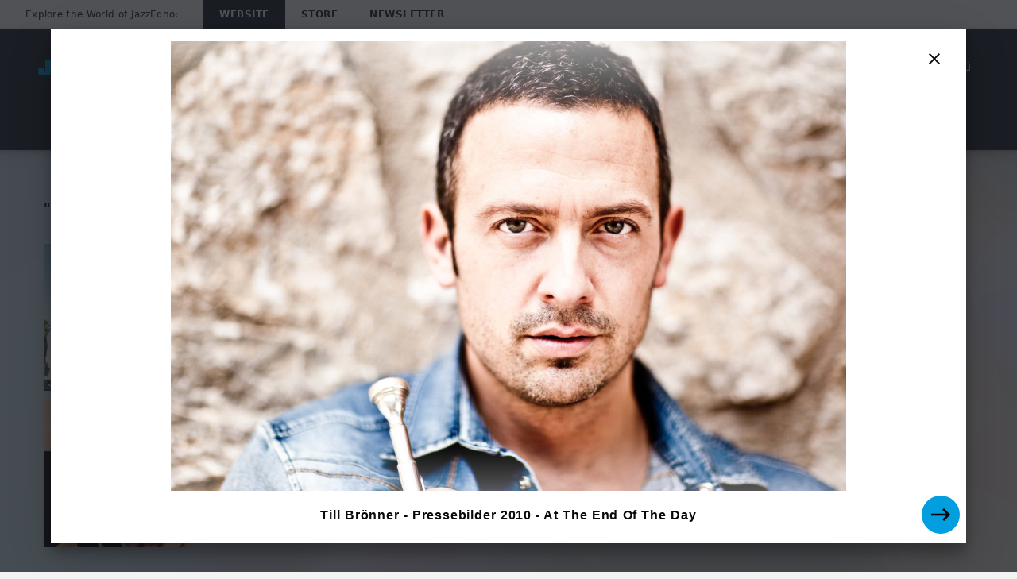

--- FILE ---
content_type: text/html; charset=utf-8
request_url: https://www.jazzecho.de/tillbroenner/bilder/till-broenner-pressebilder-2010-32210_240606
body_size: 26387
content:
<!doctype html><html lang="de"><head><meta charSet="utf-8"/><title data-react-helmet="true">JazzEcho</title><meta data-react-helmet="true" property="umg-pagetype" content="ArtistPhotosDetail"/><meta data-react-helmet="true" charSet="utf-8"/><meta data-react-helmet="true" name="title" content="JazzEcho"/><meta data-react-helmet="true" name="viewport" content="width=device-width, initial-scale=1.0, user-scalable=yes"/><meta data-react-helmet="true" http-equiv="language" content="de"/><meta data-react-helmet="true" property="og:locale" content="de_DE"/><meta data-react-helmet="true" property="og:site_name" content="www.jazzecho.de"/><meta data-react-helmet="true" property="fb:app_id" content="245133298835253"/><meta data-react-helmet="true" property="fb:admins" content="100001310721168"/><meta data-react-helmet="true" name="robots" content="index,follow"/><meta data-react-helmet="true" name="google-site-verification" content="5sWNCA2o0W_y9PRCRwCX6BMBJ00wKGrAlqRfcR023vY"/><meta data-react-helmet="true" name="google-site-verification" content="D5v78MzqbcR08GZaDw41ssPkDgAu5T4s4J0nBmHo0l0"/><meta data-react-helmet="true" name="google-site-verification" content="G5aMK6bZN8ncpSUHK-yK2cG9gHo4hCMu67rz3r3TVEw"/><link data-react-helmet="true" rel="preconnect" href="https://graphql.universal-music.de"/><script data-react-helmet="true" type="application/ld+json">{"@context":"http://schema.org","@type":"Organization","name":"JazzEcho","url":"https://www.jazzecho.de","sameAs":["","https://www.facebook.com/jazzecho","https://www.youtube.com/user/jazzecho","https://www.instagram.com/jazzecho_official",null]}</script><meta name="mobile-web-app-capable" content="yes"/><meta name="theme-color" content="#fff"/><meta name="application-name" content="@unilith/build"/><link rel="apple-touch-icon" sizes="57x57" href="/static/icons-f4042461d8e6cdd140ff077fa69c1f57/apple-touch-icon-57x57.png"/><link rel="apple-touch-icon" sizes="60x60" href="/static/icons-f4042461d8e6cdd140ff077fa69c1f57/apple-touch-icon-60x60.png"/><link rel="apple-touch-icon" sizes="72x72" href="/static/icons-f4042461d8e6cdd140ff077fa69c1f57/apple-touch-icon-72x72.png"/><link rel="apple-touch-icon" sizes="76x76" href="/static/icons-f4042461d8e6cdd140ff077fa69c1f57/apple-touch-icon-76x76.png"/><link rel="apple-touch-icon" sizes="114x114" href="/static/icons-f4042461d8e6cdd140ff077fa69c1f57/apple-touch-icon-114x114.png"/><link rel="apple-touch-icon" sizes="120x120" href="/static/icons-f4042461d8e6cdd140ff077fa69c1f57/apple-touch-icon-120x120.png"/><link rel="apple-touch-icon" sizes="144x144" href="/static/icons-f4042461d8e6cdd140ff077fa69c1f57/apple-touch-icon-144x144.png"/><link rel="apple-touch-icon" sizes="152x152" href="/static/icons-f4042461d8e6cdd140ff077fa69c1f57/apple-touch-icon-152x152.png"/><link rel="apple-touch-icon" sizes="180x180" href="/static/icons-f4042461d8e6cdd140ff077fa69c1f57/apple-touch-icon-180x180.png"/><meta name="apple-mobile-web-app-capable" content="yes"/><meta name="apple-mobile-web-app-status-bar-style" content="black-translucent"/><meta name="apple-mobile-web-app-title" content="@unilith/build"/><link rel="icon" type="image/png" sizes="32x32" href="/static/icons-f4042461d8e6cdd140ff077fa69c1f57/favicon-32x32.png"/><link rel="icon" type="image/png" sizes="16x16" href="/static/icons-f4042461d8e6cdd140ff077fa69c1f57/favicon-16x16.png"/><link rel="shortcut icon" href="/static/icons-f4042461d8e6cdd140ff077fa69c1f57/favicon.ico"/><link rel="apple-touch-startup-image" media="(device-width: 320px) and (device-height: 480px) and (-webkit-device-pixel-ratio: 1)" href="/static/icons-f4042461d8e6cdd140ff077fa69c1f57/apple-touch-startup-image-320x460.png"/><link rel="apple-touch-startup-image" media="(device-width: 320px) and (device-height: 480px) and (-webkit-device-pixel-ratio: 2)" href="/static/icons-f4042461d8e6cdd140ff077fa69c1f57/apple-touch-startup-image-640x920.png"/><link rel="apple-touch-startup-image" media="(device-width: 320px) and (device-height: 568px) and (-webkit-device-pixel-ratio: 2)" href="/static/icons-f4042461d8e6cdd140ff077fa69c1f57/apple-touch-startup-image-640x1096.png"/><link rel="apple-touch-startup-image" media="(device-width: 375px) and (device-height: 667px) and (-webkit-device-pixel-ratio: 2)" href="/static/icons-f4042461d8e6cdd140ff077fa69c1f57/apple-touch-startup-image-750x1294.png"/><link rel="apple-touch-startup-image" media="(device-width: 414px) and (device-height: 736px) and (orientation: landscape) and (-webkit-device-pixel-ratio: 3)" href="/static/icons-f4042461d8e6cdd140ff077fa69c1f57/apple-touch-startup-image-1182x2208.png"/><link rel="apple-touch-startup-image" media="(device-width: 414px) and (device-height: 736px) and (orientation: portrait) and (-webkit-device-pixel-ratio: 3)" href="/static/icons-f4042461d8e6cdd140ff077fa69c1f57/apple-touch-startup-image-1242x2148.png"/><link rel="apple-touch-startup-image" media="(device-width: 768px) and (device-height: 1024px) and (orientation: landscape) and (-webkit-device-pixel-ratio: 1)" href="/static/icons-f4042461d8e6cdd140ff077fa69c1f57/apple-touch-startup-image-748x1024.png"/><link rel="apple-touch-startup-image" media="(device-width: 768px) and (device-height: 1024px) and (orientation: portrait) and (-webkit-device-pixel-ratio: 1)" href="/static/icons-f4042461d8e6cdd140ff077fa69c1f57/apple-touch-startup-image-768x1004.png"/><link rel="apple-touch-startup-image" media="(device-width: 768px) and (device-height: 1024px) and (orientation: landscape) and (-webkit-device-pixel-ratio: 2)" href="/static/icons-f4042461d8e6cdd140ff077fa69c1f57/apple-touch-startup-image-1496x2048.png"/><link rel="apple-touch-startup-image" media="(device-width: 768px) and (device-height: 1024px) and (orientation: portrait) and (-webkit-device-pixel-ratio: 2)" href="/static/icons-f4042461d8e6cdd140ff077fa69c1f57/apple-touch-startup-image-1536x2008.png"/><style id="__server-styles" type="text/css">html{font-family:sans-serif;-ms-text-size-adjust:100%;-webkit-text-size-adjust:100%}body{margin:0}article,aside,details,figcaption,figure,footer,header,hgroup,main,menu,nav,section,summary{display:block}audio,canvas,progress,video{display:inline-block;vertical-align:baseline}audio:not([controls]){display:none;height:0}[hidden],template{display:none}a{background-color:transparent}a:active,a:hover{outline:0}abbr[title]{border-bottom:1px dotted}b,strong{font-weight:700}dfn{font-style:italic}h1{font-size:2em;margin:.67em 0}mark{background:#ff0;color:#000}small{font-size:80%}sub,sup{font-size:75%;line-height:0;position:relative;vertical-align:baseline}sup{top:-.5em}sub{bottom:-.25em}img{border:0}svg:not(:root){overflow:hidden}figure{margin:1em 40px}hr{box-sizing:content-box;height:0}pre{overflow:auto}code,kbd,pre,samp{font-family:monospace,monospace;font-size:1em}button,input,optgroup,select,textarea{color:inherit;font:inherit;margin:0}button{overflow:visible}button,select{text-transform:none}button,html input[type=button],input[type=reset],input[type=submit]{-webkit-appearance:button;cursor:pointer}button[disabled],html input[disabled]{cursor:default}button::-moz-focus-inner,input::-moz-focus-inner{border:0;padding:0}input{line-height:normal}input[type=checkbox],input[type=radio]{box-sizing:border-box;padding:0}input[type=number]::-webkit-inner-spin-button,input[type=number]::-webkit-outer-spin-button{height:auto}input[type=search]{-webkit-appearance:textfield;box-sizing:content-box}input[type=search]::-webkit-search-cancel-button,input[type=search]::-webkit-search-decoration{-webkit-appearance:none}fieldset{border:1px solid silver;margin:0 2px;padding:.35em .625em .75em}legend{border:0;padding:0}textarea{overflow:auto}optgroup{font-weight:700}table{border-collapse:collapse;border-spacing:0}td,th{padding:0}html{background-color:#f3f3f3;color:rgba(0,0,0,.97);font-size:14px;font-family:Arial,sans-serif;box-sizing:border-box;-webkit-font-smoothing:antialiased;letter-spacing:.05em;word-spacing:.03em;line-height:1.5;-webkit-backface-visibility:hidden;backface-visibility:hidden;-webkit-font-feature-settings:"liga" 0;font-feature-settings:"liga" 0}body,html{margin:0}body>h1{position:absolute!important;height:1px;width:1px;overflow:hidden;clip:rect(1px 1px 1px 1px);clip:rect(1px,1px,1px,1px)}*,:after,:before{box-sizing:inherit;-webkit-backface-visibility:inherit;backface-visibility:inherit}@media (min-width:1025px){html{font-size:16px}}svg{fill:currentColor}img{pointer-events:none;-webkit-user-select:none;-moz-user-select:none;-ms-user-select:none;user-select:none}[role=button],[role=checkbox],[role=link],[role=menuitem],[role=menuitemcheckbox],[role=menuitemradio],[role=option],[role=radio],[role=tab]{cursor:pointer}pre>code{display:block;padding:1rem;background-color:hsla(0,0%,100%,.96);color:rgba(0,0,0,.97);box-shadow:0 2px 5px 0 rgba(0,0,0,.04),0 4px 8px 0 rgba(0,0,0,.03);overflow:scroll}button{-webkit-appearance:none;background-color:transparent;border:none;border-radius:0;padding:0}a{color:inherit;text-decoration:inherit}a[disabled]{pointer-events:none}fieldset{border:0;padding:0;margin:0}svg use{pointer-events:none}#application,#page,#universal,#universal>[data-reactroot],body,html{width:100%;height:100%}@media (-ms-high-contrast:active),(-ms-high-contrast:none){#application,#page,#universal,#universal>[data-reactroot],body,html{height:auto!important;min-height:100vh!important}}body{overflow-y:auto}@media (-ms-high-contrast:active),(-ms-high-contrast:none){#page{display:flex;flex-direction:column;min-height:100vh!important}}#page>div:first-child{width:100%;display:flex;flex-direction:column;overflow-x:hidden}@media (-ms-high-contrast:active),(-ms-high-contrast:none){#page>div:first-child{height:auto!important;min-height:100vh!important}}#application>div:first-child{position:fixed;height:0;width:0;left:-9999px;display:none}.model-container{opacity:0;will-change:opacity;-webkit-transform:translate(0);transform:translate(0);transition:opacity .4s cubic-bezier(.23,1,.32,1) 0ms;flex-shrink:0}.model-container,.model-wrapper{display:flex;flex-direction:column;flex-basis:auto;align-content:flex-start}.model-wrapper{flex-grow:1;flex-shrink:1}.model #universal{position:absolute;z-index:-99}.model .mobileSafari #universal{overflow:hidden}:focus{outline:0}h1,h2,h3,h4,h5,h6{font:inherit;margin:0;padding:0}[data-cms] table{margin:.5rem 0;min-width:50%;border:1px solid rgba(0,0,0,.5);border-collapse:collapse}[data-cms] table th{font-weight:700;background:rgba(0,0,0,.15)}[data-cms] table caption{padding:.65rem}[data-cms] table td{padding:.65rem;border:1px solid rgba(0,0,0,.5)}._3zgCc{transition:-webkit-filter .4s cubic-bezier(.23,1,.32,1) 0ms;transition:filter .4s cubic-bezier(.23,1,.32,1) 0ms;transition:filter .4s cubic-bezier(.23,1,.32,1) 0ms,-webkit-filter .4s cubic-bezier(.23,1,.32,1) 0ms}._2iGGj{-webkit-filter:blur(8px);filter:blur(8px)}._DWp1b{overflow-y:auto;overflow-x:hidden}@media (max-width:1024px){._DWp1b{overflow-y:scroll}}._DWp1b::-webkit-scrollbar{-webkit-appearance:none}._DWp1b::-webkit-scrollbar:vertical{width:8px}._DWp1b::-webkit-scrollbar-thumb{background-color:hsla(0,0%,100%,.2);border-radius:4px;border:1px solid #000}._DWp1b::-webkit-scrollbar-track{background-color:#000}._10b3I{scroll-behavior:smooth;overflow-scrolling:touch}._k2UFv{width:100%;height:100%}@media (max-width:1024px){#universal.modal-mainnav{visibility:hidden}}._2J_59{flex-grow:1;display:flex;flex-direction:column;transition:opacity .3s cubic-bezier(.4,0,.2,1),-webkit-filter .4s cubic-bezier(.4,0,.2,1);transition:opacity .3s cubic-bezier(.4,0,.2,1),filter .4s cubic-bezier(.4,0,.2,1);transition:opacity .3s cubic-bezier(.4,0,.2,1),filter .4s cubic-bezier(.4,0,.2,1),-webkit-filter .4s cubic-bezier(.4,0,.2,1)}._2J_59._2wiD8{opacity:.6;pointer-events:none;-webkit-filter:grayscale();filter:grayscale()}._3df7M{position:absolute;top:0;width:100%;height:120px;background-image:linear-gradient(180deg,#fff,#fff 95px,rgba(255,255,255 0));z-index:-1;pointer-events:none}._2y9yy{pointer-events:none!important}._2y9yy>span,._2y9yy>svg{opacity:.3}._-U-ql{display:flex;justify-content:space-between;align-items:center;padding:0 8px;position:absolute;width:100%;z-index:100;height:90px}._1bjG5,._2HieU,._3A_09,h1,h2,h3,h4,h5,h6{font-family:Arial,sans-serif}._2h4uR{font-family:Georgia,serif}._3ypB_{color:rgba(0,0,0,.5)}._IrJp9{color:#029edf}._3GH8Q{font-size:.5rem}._1ZE5m{font-size:.7rem}._208KZ{font-size:.875rem}._1y3tn{font-size:1rem}._3YKIJ{font-size:1.143rem}._3YNPA,._Km176{font-size:1.5rem}@media (min-width:568px){._3YNPA{font-size:2.5rem}}._XZRAX{font-size:1.143rem}@media (min-width:568px){._XZRAX{font-size:1.875rem}}._qSOFt{font-size:1.5rem}@media (min-width:350px){._qSOFt{font-size:2rem}}@media (min-width:568px){._qSOFt{font-size:2.875rem}}@media (min-width:1025px){._qSOFt{font-size:3.8rem}}._-a1P7{font-size:1rem}@media (min-width:1025px){._-a1P7{font-size:1.3rem}}._x6bo7{font-size:1.5rem}@media (min-width:568px){._x6bo7{font-size:2rem}}._1u0U5{font-size:.875rem}@media (min-width:350px){._1u0U5{font-size:1rem}}@media (min-width:568px){._1u0U5{font-size:1.3rem}}._1JlCj{font-size:1.3rem}@media (min-width:350px){._1JlCj{font-size:1.6rem}}@media (min-width:568px){._1JlCj{font-size:1.8rem}}._21bhH{font-size:1rem}@media (min-width:350px){._21bhH{font-size:1.3rem}}@media (min-width:568px){._21bhH{font-size:1.8rem}}._3uQlq{letter-spacing:.075em}._E_2wN{box-shadow:0 0 1px 0 rgba(0,0,0,.04)}._1BAsD{box-shadow:0 2px 5px 0 rgba(0,0,0,.04),0 4px 8px 0 rgba(0,0,0,.03)}._RtKS_{box-shadow:0 12px 15px 0 rgba(0,0,0,.24),0 17px 50px 0 rgba(0,0,0,.19)}._86WYq{box-shadow:0 16px 28px 0 rgba(0,0,0,.22),0 25px 55px 0 rgba(0,0,0,.21)}._32iZ0{box-shadow:0 27px 24px 0 rgba(0,0,0,.2),0 40px 77px 0 rgba(0,0,0,.22)}._ewCqh{box-shadow:inset 0 20px 20px -15px rgba(0,0,0,.19)}._N2Cgu{box-shadow:inset 0 20px 20px -15px rgba(0,0,0,.38)}._3Am6U{box-shadow:0 2px 10px rgba(0,0,0,.3)}._5Wyoy{opacity:.3;cursor:default}._g3VqW{line-height:1.35;font-weight:700;margin-bottom:1.3rem}._9Gjve,._g3VqW{display:inline-block}._9Gjve{margin-bottom:1rem}._1zrLX{line-height:1.45;font-weight:700;margin-bottom:.5rem}._3YT0m{line-height:1.35;font-weight:700;margin-bottom:1.3rem}._2rXvl{font-size:1.143rem;margin-bottom:1rem;display:inline-block}._1Snqy{margin-bottom:.5rem}._1Snqy,._bL0Cj{line-height:1.1;font-weight:700}@media (max-height:768px){._bL0Cj{font-size:2rem}}@media (min-height:769px){._bL0Cj{font-size:2.4rem}}._1DihP,._19Rqi,._sHFPH{font-weight:700}._OeUC0{margin-left:auto;margin-right:auto;padding-left:20px;padding-right:20px;width:100%}@media (min-width:568px){._OeUC0{padding-left:24px;padding-right:24px}}@media (min-width:1025px){._OeUC0{padding-left:24px;padding-right:24px;max-width:1218px}}._2UJCs{max-width:1170px}._2UJCs,._vlwvy{margin-left:auto;margin-right:auto}._vlwvy{max-width:800px}._30KWN{max-width:350px}._2oK9Y,._30KWN{margin-left:auto;margin-right:auto}._3NvFg{padding-left:20px;padding-right:20px}@media (min-width:568px){._3NvFg{padding-left:24px;padding-right:24px}}@media (min-width:1025px){._3NvFg{padding-left:48px;padding-right:48px}}@media (min-width:568px){._SiIY3{max-width:824px}}@media (min-width:1025px){._SiIY3{max-width:848px}}._1rKkm{max-width:390px}@media (min-width:568px){._1rKkm{max-width:374px}}@media (min-width:1025px){._1rKkm{max-width:398px}}._38v3L{margin-left:auto;margin-right:auto;padding-left:5px;padding-right:5px}@media (min-width:568px){._38v3L{padding-left:6px;padding-right:6px}}@media (min-width:1025px){._38v3L{padding-left:12px;padding-right:12px;max-width:1218px}}._22tsv{margin-left:auto;margin-right:auto;padding-left:5px;padding-right:5px}@media (min-width:568px){._22tsv{padding-left:6px;padding-right:6px}}@media (min-width:1025px){._22tsv{padding-left:12px;padding-right:12px;max-width:848px}}._2uYhO{margin-left:auto;margin-right:auto;padding-left:2.5px;padding-right:2.5px}@media (min-width:568px){._2uYhO{padding-left:3px;padding-right:3px}}@media (min-width:1025px){._2uYhO{padding-left:6px;padding-right:6px;max-width:1194px}}._tgzvk{margin-left:-10px;margin-right:-10px}@media (min-width:568px){._tgzvk{margin-left:-12px;margin-right:-12px}}@media (min-width:1025px){._tgzvk{margin-left:-24px;margin-right:-24px}}._2Qt87{margin-left:-5px;margin-right:-5px}@media (min-width:568px){._2Qt87{margin-left:-6px;margin-right:-6px}}@media (min-width:1025px){._2Qt87{margin-left:-12px;margin-right:-12px}}._2CnzR{margin-top:-5px;margin-bottom:-5px}@media (min-width:568px){._2CnzR{margin-top:-6px;margin-bottom:-6px}}@media (min-width:1025px){._2CnzR{margin-top:-12px;margin-bottom:-12px}}._1-yEX{margin-top:-2.5px;margin-bottom:-2.5px}@media (min-width:568px){._1-yEX{margin-top:-3px;margin-bottom:-3px}}@media (min-width:1025px){._1-yEX{margin-top:-6px;margin-bottom:-6px}}._3K2tq{padding:5px}@media (min-width:568px){._3K2tq{padding:6px}}@media (min-width:1025px){._3K2tq{padding:12px}}._RijYC{padding:2.5px}@media (min-width:568px){._RijYC{padding:3px}}@media (min-width:1025px){._RijYC{padding:6px}}._3Dle3{padding-left:5px;padding-right:5px}@media (min-width:568px){._3Dle3{padding-left:6px;padding-right:6px}}@media (min-width:1025px){._3Dle3{padding-left:12px;padding-right:12px}}._24PvJ{display:flex;flex-direction:row;flex-wrap:wrap;justify-content:space-between;align-content:flex-start;align-items:flex-start;padding-top:1.3rem;padding-bottom:3rem}@media (min-width:1025px){._24PvJ{padding-top:3rem;min-height:0}}._24PvJ>div{order:0;flex:1 1 auto;-ms-grid-row-align:auto;align-self:auto;width:100%}@media (min-width:768px){._24PvJ>div{width:auto}}@media (min-width:768px){._kFYR2{width:25%!important}}@media (min-width:768px){._1I27L{width:50%!important}}@media (min-width:768px){._14ByL{width:75%!important}}._3yRK8{padding:20px}@media (min-width:568px){._3yRK8{padding:24px}}@media (min-width:1025px){._3yRK8{padding:24px}}._3lKz2{padding-left:20px;padding-right:20px}@media (min-width:568px){._3lKz2{padding-left:24px;padding-right:24px}}@media (min-width:1025px){._3lKz2{padding-left:24px;padding-right:24px}}._1HuZO{padding-left:20px}@media (min-width:568px){._1HuZO{padding-left:24px}}@media (min-width:1025px){._1HuZO{padding-left:24px}}._2zHR9{padding-right:20px}@media (min-width:568px){._2zHR9{padding-right:24px}}@media (min-width:1025px){._2zHR9{padding-right:24px}}._H2Q81{padding-top:20px}@media (min-width:568px){._H2Q81{padding-top:24px}}@media (min-width:1025px){._H2Q81{padding-top:24px}}._2Gf-u{padding-bottom:20px}@media (min-width:568px){._2Gf-u{padding-bottom:24px}}@media (min-width:1025px){._2Gf-u{padding-bottom:24px}}._327j3{padding-top:20px;padding-bottom:20px}@media (min-width:568px){._327j3{padding-top:24px;padding-bottom:24px}}@media (min-width:1025px){._327j3{padding-top:24px;padding-bottom:24px}}._3ldN6{padding:10px}@media (min-width:568px){._3ldN6{padding:12px}}@media (min-width:1025px){._3ldN6{padding:12px}}._3GHqg{padding-left:10px;padding-right:10px}@media (min-width:568px){._3GHqg{padding-left:12px;padding-right:12px}}@media (min-width:1025px){._3GHqg{padding-left:12px;padding-right:12px}}._LLJLn{padding-top:10px;padding-bottom:10px}@media (min-width:568px){._LLJLn{padding-top:12px;padding-bottom:12px}}@media (min-width:1025px){._LLJLn{padding-top:12px;padding-bottom:12px}}._2vLV2{padding-top:10px}@media (min-width:568px){._2vLV2{padding-top:12px}}@media (min-width:1025px){._2vLV2{padding-top:12px}}._PyUc3{padding-bottom:10px}@media (min-width:568px){._PyUc3{padding-bottom:12px}}@media (min-width:1025px){._PyUc3{padding-bottom:12px}}._zbXs4{padding-left:10px}@media (min-width:568px){._zbXs4{padding-left:12px}}@media (min-width:1025px){._zbXs4{padding-left:12px}}._3r_mp{padding-right:10px}@media (min-width:568px){._3r_mp{padding-right:12px}}@media (min-width:1025px){._3r_mp{padding-right:12px}}._2mE7z{padding-top:15px;padding-bottom:30px}@media (min-width:568px){._2mE7z{padding-top:10px;padding-bottom:23px}}._2U8dl{margin-bottom:10px}@media (min-width:568px){._2U8dl{margin-bottom:12px}}@media (min-width:1025px){._2U8dl{margin-bottom:12px}}._1UP-H{padding:30px 20px}@media (min-width:568px){._1UP-H{padding:36px 24px}}@media (min-width:1025px){._1UP-H{padding:48px 24px}}._1ILc1:after{content:".";clear:both;display:block;visibility:hidden;height:0}._Ui69u{left:0;width:100%}._3w0cH,._Ui69u{position:absolute;top:0;height:100%}._3w0cH{left:50%;width:100vw;-webkit-transform:translateX(-50%);transform:translateX(-50%)}._YTl_P,[data-hidden]{position:absolute!important;overflow:hidden!important;clip:rect(0 0 0 0)!important;height:1px!important;width:1px!important;margin:-1px!important;padding:0!important;border:0!important}._2tETs,._10lx6{background-color:#fff;color:rgba(0,0,0,.97)}._1JH0i{font-size:1.5rem;font-weight:700;letter-spacing:.1em}@media (min-width:1025px){._1JH0i{font-size:2.625rem}}._XbvN-{font-size:inherit;font-weight:700;letter-spacing:.1em}._1R7RW{background-color:#029edf}._22FOU,._22FOU:after{background-color:hsla(0,0%,78%,.1);background-image:linear-gradient(90deg,hsla(0,0%,100%,0),hsla(0,0%,100%,.1) 50%,hsla(0,0%,100%,0));background-repeat:no-repeat;-webkit-animation-duration:3.5s;animation-duration:3.5s;-webkit-animation-iteration-count:infinite;animation-iteration-count:infinite;-webkit-animation-name:_2-raL;animation-name:_2-raL;-webkit-animation-timing-function:ease-in-out;animation-timing-function:ease-in-out}@-webkit-keyframes _2-raL{0%{background-position:-100vw 0}to{background-position:100vw 0}}@keyframes _2-raL{0%{background-position:-100vw 0}to{background-position:100vw 0}}._1keAo{border:0;outline:0;padding:0;-webkit-appearance:none;background:transparent;width:100%;min-height:1.5rem}._2XiJ6{z-index:-1;margin-top:-204.5px}._2XiJ6,._3EJ1n:before{position:absolute;width:100%}._3EJ1n:before{content:" ";display:block;left:0;top:0;height:100%;z-index:1;background:linear-gradient(hsla(0,0%,95%,.8),hsla(0,0%,95%,.8) 80%,#f3f3f3)}._3JAl2{width:100vw;max-width:100%;display:flex;flex-direction:column;justify-content:space-between;align-items:center;background-repeat:no-repeat;background-size:cover;position:relative;overflow:hidden}@media (min-width:512px){._3JAl2{padding-top:32px}}._3PtrH{padding:1rem 1.5rem;background:#fff;text-align:center}._3PtrH h3{font-family:Lato,sans-serif}._1NOHz{position:relative;width:100%;max-width:512px;box-shadow:0 0 1px 0 rgba(0,0,0,.04);padding-bottom:20px;padding-top:20px}@media (min-width:512px){._1NOHz{margin-bottom:32px}}._1-4Fr{display:flex;flex-direction:column;justify-content:space-between;align-items:center;letter-spacing:.1em;margin-left:-15px;margin-right:-15px;background:#fff}._3F4fC{margin-top:1.5rem;font-weight:700;font-size:1.1428571429rem;text-align:center;max-width:300px}._2WLLW{top:0;position:absolute;opacity:1;width:100%}._2_aLl{background-color:hsla(0,0%,98%,.8);background-image:linear-gradient(180deg,hsla(0,0%,98%,0) 60vw,hsla(0,0%,98%,.05) 67vw,hsla(0,0%,98%,.65) 85vw,#fafafa 100vw);height:auto}._2_aLl:before{content:" ";display:block;padding:150% 0 0;width:100%}._2IqFx{z-index:1}@media (min-width:568px){._1NOHz{margin-left:auto;margin-right:auto;padding-bottom:0;padding-top:0}._1-4Fr{margin-right:-24px;margin-left:-24px}}@media (min-width:1025px){._3JAl2{width:100%;display:flex;justify-content:center;align-items:center;position:relative;overflow:hidden;flex-direction:column;color:#000;margin-bottom:2rem;padding-bottom:0;padding-top:0}._2WLLW{top:0;left:0;position:absolute;opacity:1;width:100%}._2qjIB{-webkit-filter:opacity(.45);filter:opacity(.45)}._2_aLl{background-color:hsla(0,0%,98%,.45);background-image:linear-gradient(180deg,hsla(0,0%,98%,0) 400px,hsla(0,0%,98%,.05) 600px,hsla(0,0%,98%,.65) 800px,#fafafa 1050px);-webkit-transform:translateZ(0);transform:translateZ(0);height:auto}._2_aLl:before{content:" ";display:block;padding:150% 0 0;width:100%}._2IqFx{width:100%;padding-top:3rem;padding-bottom:3rem;display:flex;justify-content:center;align-items:center;z-index:0}._1NOHz{width:512px;box-shadow:0 4px 12px 0 rgba(67,67,67,.23)}._1-4Fr{width:100%;margin-left:4rem;margin-right:0;background:none}._3F4fC{margin-top:0;margin-bottom:1rem;max-width:none;text-align:left}._3PtrH{margin-bottom:2rem;text-align:left;background:none}._3PtrH h3{font-family:Lato,sans-serif}}._1VRt5{display:-ms-grid;display:grid;-ms-grid-columns:1fr max-content 1fr;grid-template-columns:1fr -webkit-max-content 1fr;grid-template-columns:1fr max-content 1fr;overflow:initial;transition:height .3s cubic-bezier(.4,0,.6,1),background-color .4s cubic-bezier(.4,0,.2,1);will-change:height,background-color;box-shadow:none;-webkit-transform:translateZ(0);transform:translateZ(0)}._1VRt5._3isRL{z-index:-1;overflow:hidden}._1VRt5._ApCTt{padding-left:0;padding-right:0}._1VRt5._1oF1k{-ms-grid-columns:none;grid-template-columns:none}._3qKq6{z-index:1;display:inline-flex;align-items:center;justify-content:center;height:100%;-webkit-transform:translateZ(0);transform:translateZ(0);will-change:transform,height;transition:height .3s cubic-bezier(.4,0,.6,1),-webkit-transform .3s cubic-bezier(.4,0,.6,1);transition:height .3s cubic-bezier(.4,0,.6,1),transform .3s cubic-bezier(.4,0,.6,1);transition:height .3s cubic-bezier(.4,0,.6,1),transform .3s cubic-bezier(.4,0,.6,1),-webkit-transform .3s cubic-bezier(.4,0,.6,1)}._3qKq6._1G7tx{z-index:-1}._3qKq6>*{white-space:nowrap;overflow:hidden;text-overflow:ellipsis}._H0RZq{-ms-grid-column-align:start;justify-self:start;-ms-grid-column:1;grid-column-start:1;grid-column-end:2}._5btEP{height:100%!important;overflow:hidden;padding:0 1rem;-ms-grid-column:2;grid-column-start:2;grid-column-end:3}._3NL5p{-ms-grid-column-align:end;justify-self:end;-ms-grid-column:3;grid-column-start:3;grid-column-end:4}._oBqRz{-ms-grid-column:1;grid-column-start:1;grid-column-end:4}._1vtcz svg{height:100%;width:100%}._3Pbn1{cursor:pointer}._2eBmm,._3Pbn1{position:relative}._7n01j{top:0;left:0;right:0;bottom:0;pointer-events:none;opacity:.5}._7n01j,._Dgefo{position:absolute}._Dgefo{background-color:rgba(217,225,230,.3);border-radius:50%}._1bjG5,._2HieU,._3A_09,h1,h2,h3,h4,h5,h6{font-family:Arial,sans-serif}._2h4uR{font-family:Georgia,serif}._3ypB_{color:rgba(0,0,0,.5)}._IrJp9{color:#029edf}._3GH8Q{font-size:.5rem}._1ZE5m{font-size:.7rem}._208KZ{font-size:.875rem}._1y3tn{font-size:1rem}._3YKIJ{font-size:1.143rem}._3YNPA,._Km176{font-size:1.5rem}@media (min-width:568px){._3YNPA{font-size:2.5rem}}._XZRAX{font-size:1.143rem}@media (min-width:568px){._XZRAX{font-size:1.875rem}}._qSOFt{font-size:1.5rem}@media (min-width:350px){._qSOFt{font-size:2rem}}@media (min-width:568px){._qSOFt{font-size:2.875rem}}@media (min-width:1025px){._qSOFt{font-size:3.8rem}}._-a1P7{font-size:1rem}@media (min-width:1025px){._-a1P7{font-size:1.3rem}}._x6bo7{font-size:1.5rem}@media (min-width:568px){._x6bo7{font-size:2rem}}._1u0U5{font-size:.875rem}@media (min-width:350px){._1u0U5{font-size:1rem}}@media (min-width:568px){._1u0U5{font-size:1.3rem}}._1JlCj{font-size:1.3rem}@media (min-width:350px){._1JlCj{font-size:1.6rem}}@media (min-width:568px){._1JlCj{font-size:1.8rem}}._21bhH{font-size:1rem}@media (min-width:350px){._21bhH{font-size:1.3rem}}@media (min-width:568px){._21bhH{font-size:1.8rem}}._3uQlq{letter-spacing:.075em}._E_2wN{box-shadow:0 0 1px 0 rgba(0,0,0,.04)}._1BAsD{box-shadow:0 2px 5px 0 rgba(0,0,0,.04),0 4px 8px 0 rgba(0,0,0,.03)}._RtKS_{box-shadow:0 12px 15px 0 rgba(0,0,0,.24),0 17px 50px 0 rgba(0,0,0,.19)}._86WYq{box-shadow:0 16px 28px 0 rgba(0,0,0,.22),0 25px 55px 0 rgba(0,0,0,.21)}._32iZ0{box-shadow:0 27px 24px 0 rgba(0,0,0,.2),0 40px 77px 0 rgba(0,0,0,.22)}._ewCqh{box-shadow:inset 0 20px 20px -15px rgba(0,0,0,.19)}._N2Cgu{box-shadow:inset 0 20px 20px -15px rgba(0,0,0,.38)}._3Am6U{box-shadow:0 2px 10px rgba(0,0,0,.3)}._5Wyoy{opacity:.3;cursor:default}._g3VqW{line-height:1.35;font-weight:700;margin-bottom:1.3rem}._9Gjve,._g3VqW{display:inline-block}._9Gjve{margin-bottom:1rem}._1zrLX{line-height:1.45;font-weight:700;margin-bottom:.5rem}._3YT0m{line-height:1.35;font-weight:700;margin-bottom:1.3rem}._2rXvl{font-size:1.143rem;margin-bottom:1rem;display:inline-block}._1Snqy{margin-bottom:.5rem}._1Snqy,._bL0Cj{line-height:1.1;font-weight:700}@media (max-height:768px){._bL0Cj{font-size:2rem}}@media (min-height:769px){._bL0Cj{font-size:2.4rem}}._1DihP,._19Rqi,._sHFPH{font-weight:700}._OeUC0{margin-left:auto;margin-right:auto;padding-left:20px;padding-right:20px;width:100%}@media (min-width:568px){._OeUC0{padding-left:24px;padding-right:24px}}@media (min-width:1025px){._OeUC0{padding-left:24px;padding-right:24px;max-width:1218px}}._2UJCs{max-width:1170px}._2UJCs,._vlwvy{margin-left:auto;margin-right:auto}._vlwvy{max-width:800px}._30KWN{max-width:350px}._2oK9Y,._30KWN{margin-left:auto;margin-right:auto}._3NvFg{padding-left:20px;padding-right:20px}@media (min-width:568px){._3NvFg{padding-left:24px;padding-right:24px}}@media (min-width:1025px){._3NvFg{padding-left:48px;padding-right:48px}}@media (min-width:568px){._SiIY3{max-width:824px}}@media (min-width:1025px){._SiIY3{max-width:848px}}._1rKkm{max-width:390px}@media (min-width:568px){._1rKkm{max-width:374px}}@media (min-width:1025px){._1rKkm{max-width:398px}}._38v3L{margin-left:auto;margin-right:auto;padding-left:5px;padding-right:5px}@media (min-width:568px){._38v3L{padding-left:6px;padding-right:6px}}@media (min-width:1025px){._38v3L{padding-left:12px;padding-right:12px;max-width:1218px}}._22tsv{margin-left:auto;margin-right:auto;padding-left:5px;padding-right:5px}@media (min-width:568px){._22tsv{padding-left:6px;padding-right:6px}}@media (min-width:1025px){._22tsv{padding-left:12px;padding-right:12px;max-width:848px}}._2uYhO{margin-left:auto;margin-right:auto;padding-left:2.5px;padding-right:2.5px}@media (min-width:568px){._2uYhO{padding-left:3px;padding-right:3px}}@media (min-width:1025px){._2uYhO{padding-left:6px;padding-right:6px;max-width:1194px}}._tgzvk{margin-left:-10px;margin-right:-10px}@media (min-width:568px){._tgzvk{margin-left:-12px;margin-right:-12px}}@media (min-width:1025px){._tgzvk{margin-left:-24px;margin-right:-24px}}._2Qt87{margin-left:-5px;margin-right:-5px}@media (min-width:568px){._2Qt87{margin-left:-6px;margin-right:-6px}}@media (min-width:1025px){._2Qt87{margin-left:-12px;margin-right:-12px}}._2CnzR{margin-top:-5px;margin-bottom:-5px}@media (min-width:568px){._2CnzR{margin-top:-6px;margin-bottom:-6px}}@media (min-width:1025px){._2CnzR{margin-top:-12px;margin-bottom:-12px}}._1-yEX{margin-top:-2.5px;margin-bottom:-2.5px}@media (min-width:568px){._1-yEX{margin-top:-3px;margin-bottom:-3px}}@media (min-width:1025px){._1-yEX{margin-top:-6px;margin-bottom:-6px}}._3K2tq{padding:5px}@media (min-width:568px){._3K2tq{padding:6px}}@media (min-width:1025px){._3K2tq{padding:12px}}._RijYC{padding:2.5px}@media (min-width:568px){._RijYC{padding:3px}}@media (min-width:1025px){._RijYC{padding:6px}}._3Dle3{padding-left:5px;padding-right:5px}@media (min-width:568px){._3Dle3{padding-left:6px;padding-right:6px}}@media (min-width:1025px){._3Dle3{padding-left:12px;padding-right:12px}}._24PvJ{display:flex;flex-direction:row;flex-wrap:wrap;justify-content:space-between;align-content:flex-start;align-items:flex-start;padding-top:1.3rem;padding-bottom:3rem}@media (min-width:1025px){._24PvJ{padding-top:3rem;min-height:0}}._24PvJ>div{order:0;flex:1 1 auto;-ms-grid-row-align:auto;align-self:auto;width:100%}@media (min-width:768px){._24PvJ>div{width:auto}}@media (min-width:768px){._kFYR2{width:25%!important}}@media (min-width:768px){._1I27L{width:50%!important}}@media (min-width:768px){._14ByL{width:75%!important}}._3yRK8{padding:20px}@media (min-width:568px){._3yRK8{padding:24px}}@media (min-width:1025px){._3yRK8{padding:24px}}._3lKz2{padding-left:20px;padding-right:20px}@media (min-width:568px){._3lKz2{padding-left:24px;padding-right:24px}}@media (min-width:1025px){._3lKz2{padding-left:24px;padding-right:24px}}._1HuZO{padding-left:20px}@media (min-width:568px){._1HuZO{padding-left:24px}}@media (min-width:1025px){._1HuZO{padding-left:24px}}._2zHR9{padding-right:20px}@media (min-width:568px){._2zHR9{padding-right:24px}}@media (min-width:1025px){._2zHR9{padding-right:24px}}._H2Q81{padding-top:20px}@media (min-width:568px){._H2Q81{padding-top:24px}}@media (min-width:1025px){._H2Q81{padding-top:24px}}._2Gf-u{padding-bottom:20px}@media (min-width:568px){._2Gf-u{padding-bottom:24px}}@media (min-width:1025px){._2Gf-u{padding-bottom:24px}}._327j3{padding-top:20px;padding-bottom:20px}@media (min-width:568px){._327j3{padding-top:24px;padding-bottom:24px}}@media (min-width:1025px){._327j3{padding-top:24px;padding-bottom:24px}}._3ldN6{padding:10px}@media (min-width:568px){._3ldN6{padding:12px}}@media (min-width:1025px){._3ldN6{padding:12px}}._3GHqg{padding-left:10px;padding-right:10px}@media (min-width:568px){._3GHqg{padding-left:12px;padding-right:12px}}@media (min-width:1025px){._3GHqg{padding-left:12px;padding-right:12px}}._LLJLn{padding-top:10px;padding-bottom:10px}@media (min-width:568px){._LLJLn{padding-top:12px;padding-bottom:12px}}@media (min-width:1025px){._LLJLn{padding-top:12px;padding-bottom:12px}}._2vLV2{padding-top:10px}@media (min-width:568px){._2vLV2{padding-top:12px}}@media (min-width:1025px){._2vLV2{padding-top:12px}}._PyUc3{padding-bottom:10px}@media (min-width:568px){._PyUc3{padding-bottom:12px}}@media (min-width:1025px){._PyUc3{padding-bottom:12px}}._zbXs4{padding-left:10px}@media (min-width:568px){._zbXs4{padding-left:12px}}@media (min-width:1025px){._zbXs4{padding-left:12px}}._3r_mp{padding-right:10px}@media (min-width:568px){._3r_mp{padding-right:12px}}@media (min-width:1025px){._3r_mp{padding-right:12px}}._2mE7z{padding-top:15px;padding-bottom:30px}@media (min-width:568px){._2mE7z{padding-top:10px;padding-bottom:23px}}._2U8dl{margin-bottom:10px}@media (min-width:568px){._2U8dl{margin-bottom:12px}}@media (min-width:1025px){._2U8dl{margin-bottom:12px}}._1UP-H{padding:30px 20px}@media (min-width:568px){._1UP-H{padding:36px 24px}}@media (min-width:1025px){._1UP-H{padding:48px 24px}}._1ILc1:after{content:".";clear:both;display:block;visibility:hidden;height:0}._Ui69u{left:0;width:100%}._3w0cH,._Ui69u{position:absolute;top:0;height:100%}._3w0cH{left:50%;width:100vw;-webkit-transform:translateX(-50%);transform:translateX(-50%)}._YTl_P,[data-hidden]{position:absolute!important;overflow:hidden!important;clip:rect(0 0 0 0)!important;height:1px!important;width:1px!important;margin:-1px!important;padding:0!important;border:0!important}._2tETs,._10lx6{background-color:#fff;color:rgba(0,0,0,.97)}._1JH0i{font-size:1.5rem;font-weight:700;letter-spacing:.1em}@media (min-width:1025px){._1JH0i{font-size:2.625rem}}._XbvN-{font-size:inherit;font-weight:700;letter-spacing:.1em}._1R7RW{background-color:#029edf}._22FOU,._22FOU:after{background-color:hsla(0,0%,78%,.1);background-image:linear-gradient(90deg,hsla(0,0%,100%,0),hsla(0,0%,100%,.1) 50%,hsla(0,0%,100%,0));background-repeat:no-repeat;-webkit-animation-duration:3.5s;animation-duration:3.5s;-webkit-animation-iteration-count:infinite;animation-iteration-count:infinite;-webkit-animation-name:_2-raL;animation-name:_2-raL;-webkit-animation-timing-function:ease-in-out;animation-timing-function:ease-in-out}@-webkit-keyframes _2-raL{0%{background-position:-100vw 0}to{background-position:100vw 0}}@keyframes _2-raL{0%{background-position:-100vw 0}to{background-position:100vw 0}}._1keAo{border:0;outline:0;padding:0;-webkit-appearance:none;background:transparent;width:100%;min-height:1.5rem}._2XiJ6{z-index:-1;margin-top:-204.5px}._2XiJ6,._3EJ1n:before{position:absolute;width:100%}._3EJ1n:before{content:" ";display:block;left:0;top:0;height:100%;z-index:1;background:linear-gradient(hsla(0,0%,95%,.8),hsla(0,0%,95%,.8) 80%,#f3f3f3)}._3JAl2{width:100vw;max-width:100%;display:flex;flex-direction:column;justify-content:space-between;align-items:center;background-repeat:no-repeat;background-size:cover;position:relative;overflow:hidden}@media (min-width:512px){._3JAl2{padding-top:32px}}._3PtrH{padding:1rem 1.5rem;background:#fff;text-align:center}._3PtrH h3{font-family:Lato,sans-serif}._1NOHz{position:relative;width:100%;max-width:512px;box-shadow:0 0 1px 0 rgba(0,0,0,.04);padding-bottom:20px;padding-top:20px}@media (min-width:512px){._1NOHz{margin-bottom:32px}}._1-4Fr{display:flex;flex-direction:column;justify-content:space-between;align-items:center;letter-spacing:.1em;margin-left:-15px;margin-right:-15px;background:#fff}._3F4fC{margin-top:1.5rem;font-weight:700;font-size:1.1428571429rem;text-align:center;max-width:300px}._2WLLW{top:0;position:absolute;opacity:1;width:100%}._2_aLl{background-color:hsla(0,0%,98%,.8);background-image:linear-gradient(180deg,hsla(0,0%,98%,0) 60vw,hsla(0,0%,98%,.05) 67vw,hsla(0,0%,98%,.65) 85vw,#fafafa 100vw);height:auto}._2_aLl:before{content:" ";display:block;padding:150% 0 0;width:100%}._2IqFx{z-index:1}@media (min-width:568px){._1NOHz{margin-left:auto;margin-right:auto;padding-bottom:0;padding-top:0}._1-4Fr{margin-right:-24px;margin-left:-24px}}@media (min-width:1025px){._3JAl2{width:100%;display:flex;justify-content:center;align-items:center;position:relative;overflow:hidden;flex-direction:column;color:#000;margin-bottom:2rem;padding-bottom:0;padding-top:0}._2WLLW{top:0;left:0;position:absolute;opacity:1;width:100%}._2qjIB{-webkit-filter:opacity(.45);filter:opacity(.45)}._2_aLl{background-color:hsla(0,0%,98%,.45);background-image:linear-gradient(180deg,hsla(0,0%,98%,0) 400px,hsla(0,0%,98%,.05) 600px,hsla(0,0%,98%,.65) 800px,#fafafa 1050px);-webkit-transform:translateZ(0);transform:translateZ(0);height:auto}._2_aLl:before{content:" ";display:block;padding:150% 0 0;width:100%}._2IqFx{width:100%;padding-top:3rem;padding-bottom:3rem;display:flex;justify-content:center;align-items:center;z-index:0}._1NOHz{width:512px;box-shadow:0 4px 12px 0 rgba(67,67,67,.23)}._1-4Fr{width:100%;margin-left:4rem;margin-right:0;background:none}._3F4fC{margin-top:0;margin-bottom:1rem;max-width:none;text-align:left}._3PtrH{margin-bottom:2rem;text-align:left;background:none}._3PtrH h3{font-family:Lato,sans-serif}}._T2UxN{vertical-align:middle}._3Kolz,._T2UxN{position:relative;-webkit-user-select:none;-moz-user-select:none;-ms-user-select:none;user-select:none;display:inline-flex}._3Kolz{align-items:center;border-radius:50px;transition:opacity 1s ease-in-out,-webkit-transform .26s cubic-bezier(.32,.85,0,1.15) .03s;transition:transform .26s cubic-bezier(.32,.85,0,1.15) .03s,opacity 1s ease-in-out;transition:transform .26s cubic-bezier(.32,.85,0,1.15) .03s,opacity 1s ease-in-out,-webkit-transform .26s cubic-bezier(.32,.85,0,1.15) .03s}._jOuIX{-webkit-user-select:none;-moz-user-select:none;-ms-user-select:none;user-select:none;-webkit-tap-highlight-color:rgba(0,0,0,0)}._jOuIX:not(._OkVYf){opacity:.5;cursor:pointer;color:currentColor;-webkit-transform:scale(1);transform:scale(1);will-change:transform;pointer-events:none}.js-loaded ._jOuIX:not(._OkVYf){opacity:1;pointer-events:all}.animateAction{-webkit-animation:_jlVGl 2s ease-out infinite;animation:_jlVGl 2s ease-out infinite}._-aTc_{position:absolute;top:0;right:0;bottom:0;left:0;-webkit-transform:scale(.4);transform:scale(.4);will-change:transform,opacity;opacity:0;border-radius:50px;background-color:#029edf;transition:opacity .19s cubic-bezier(.29,.19,.02,.93) .02s,-webkit-transform .3s cubic-bezier(.32,.85,0,1.15);transition:opacity .19s cubic-bezier(.29,.19,.02,.93) .02s,transform .3s cubic-bezier(.32,.85,0,1.15);transition:opacity .19s cubic-bezier(.29,.19,.02,.93) .02s,transform .3s cubic-bezier(.32,.85,0,1.15),-webkit-transform .3s cubic-bezier(.32,.85,0,1.15)}@-webkit-keyframes _jlVGl{0%{opacity:.1}50%{opacity:.3}to{opacity:.1}}@keyframes _jlVGl{0%{opacity:.1}50%{opacity:.3}to{opacity:.1}}.notouch ._jOuIX:not(._OkVYf){transition:color .2s cubic-bezier(.4,0,.2,1)}.notouch ._jOuIX:not(._OkVYf):hover{color:#fff;-webkit-transform:scale(.96);transform:scale(.96);outline:none}.notouch ._jOuIX:not(._OkVYf):hover ._-aTc_{opacity:1;-webkit-transform:scale(1);transform:scale(1)}.notouch ._2d3Wa._jOuIX:not(._OkVYf):hover ._-aTc_{-webkit-transform:scale(.66);transform:scale(.66)}.notouch .tile ._jOuIX:hover ._-aTc_{-webkit-transform:scale(.8);transform:scale(.8)}.touch ._jOuIX:not(._OkVYf):active{color:#fff;-webkit-transform:scale(.96);transform:scale(.96);outline:none}.touch ._jOuIX:not(._OkVYf):active ._-aTc_{opacity:1;-webkit-transform:scale(1);transform:scale(1)}.touch ._2d3Wa._jOuIX:not(._OkVYf):active ._-aTc_{-webkit-transform:scale(.66);transform:scale(.66)}.touch .tile ._jOuIX:active ._-aTc_{opacity:1;-webkit-transform:scale(.8);transform:scale(.8)}._2HRbw{display:none;-webkit-transform:translateZ(0);transform:translateZ(0)}._17lQ-{display:inline-flex;align-items:center;margin-right:10px}._17lQ-._iUnfX{margin-left:10px;margin-right:0}._2xusO{position:absolute;top:8px;left:28px}._35CQl{display:block;box-sizing:content-box;margin:8px}._35CQl use{height:100%;width:100%;display:block}._35CQl._3uNYm{margin-left:2px}._2JTVo{-webkit-animation:_1K6qc 1.4s ease-in-out infinite;animation:_1K6qc 1.4s ease-in-out infinite}._35CQl._UuDfM{display:inline-block;vertical-align:middle;margin:0}@-webkit-keyframes _1K6qc{0%{-webkit-transform:rotate(0);transform:rotate(0)}to{-webkit-transform:rotate(2turn);transform:rotate(2turn)}}@keyframes _1K6qc{0%{-webkit-transform:rotate(0);transform:rotate(0)}to{-webkit-transform:rotate(2turn);transform:rotate(2turn)}}._3gAdp,._N-ugJ{width:100%}._3gAdp{display:flex;justify-content:flex-start;flex-wrap:wrap}._kGUlz ._3gAdp{justify-content:center}._3Z_Mi{border-bottom:1px solid rgba(0,0,0,.15)}@media (min-width:568px){._N-ugJ{display:flex;justify-content:center}}@media (min-width:1025px){._2JRd3 ._2cX3u{color:hsla(0,0%,100%,.5)}}._2IqKn{padding:.86rem 1.14rem;cursor:pointer;-webkit-user-select:none;-moz-user-select:none;-ms-user-select:none;user-select:none;transition:all .25s;position:relative;white-space:nowrap;color:inherit;opacity:.5}@media (max-width:567px){._2IqKn{padding:.86rem .74rem}}._2wEWB{padding:.85rem .57rem}._3p-DC{padding:0;padding-right:.57rem}._3p-DC:last-child{padding-right:0}._1q_Hw{opacity:1;position:relative}@media (max-width:1024px){._1q_Hw{box-shadow:inset 0 -1px 0 #029edf}}@media (min-width:1025px){._1q_Hw._1TE02{box-shadow:inset 0 -1px 0 #029edf}}.notouch ._2IqKn:not(._1q_Hw):hover{opacity:.7}@media (min-width:1025px){._2i3Es:not(._cEoxp){font-weight:700}}._3wwFH{top:-.15em;right:0;line-height:1}._2Rhnv,._3wwFH{position:absolute}._2Rhnv{top:50%;left:50%;-webkit-transform:translate(-50%,-50%);transform:translate(-50%,-50%)}._1q_Hw ._2Rhnv,._2i3Es{opacity:0}._1q_Hw ._2i3Es{opacity:1}._1bjG5,._2HieU,._3A_09,h1,h2,h3,h4,h5,h6{font-family:Arial,sans-serif}._2h4uR{font-family:Georgia,serif}._3ypB_{color:rgba(0,0,0,.5)}._IrJp9{color:#029edf}._3GH8Q{font-size:.5rem}._1ZE5m{font-size:.7rem}._208KZ{font-size:.875rem}._1y3tn{font-size:1rem}._3YKIJ{font-size:1.143rem}._3YNPA,._Km176{font-size:1.5rem}@media (min-width:568px){._3YNPA{font-size:2.5rem}}._XZRAX{font-size:1.143rem}@media (min-width:568px){._XZRAX{font-size:1.875rem}}._qSOFt{font-size:1.5rem}@media (min-width:350px){._qSOFt{font-size:2rem}}@media (min-width:568px){._qSOFt{font-size:2.875rem}}@media (min-width:1025px){._qSOFt{font-size:3.8rem}}._-a1P7{font-size:1rem}@media (min-width:1025px){._-a1P7{font-size:1.3rem}}._x6bo7{font-size:1.5rem}@media (min-width:568px){._x6bo7{font-size:2rem}}._1u0U5{font-size:.875rem}@media (min-width:350px){._1u0U5{font-size:1rem}}@media (min-width:568px){._1u0U5{font-size:1.3rem}}._1JlCj{font-size:1.3rem}@media (min-width:350px){._1JlCj{font-size:1.6rem}}@media (min-width:568px){._1JlCj{font-size:1.8rem}}._21bhH{font-size:1rem}@media (min-width:350px){._21bhH{font-size:1.3rem}}@media (min-width:568px){._21bhH{font-size:1.8rem}}._3uQlq{letter-spacing:.075em}._E_2wN{box-shadow:0 0 1px 0 rgba(0,0,0,.04)}._1BAsD{box-shadow:0 2px 5px 0 rgba(0,0,0,.04),0 4px 8px 0 rgba(0,0,0,.03)}._RtKS_{box-shadow:0 12px 15px 0 rgba(0,0,0,.24),0 17px 50px 0 rgba(0,0,0,.19)}._86WYq{box-shadow:0 16px 28px 0 rgba(0,0,0,.22),0 25px 55px 0 rgba(0,0,0,.21)}._32iZ0{box-shadow:0 27px 24px 0 rgba(0,0,0,.2),0 40px 77px 0 rgba(0,0,0,.22)}._ewCqh{box-shadow:inset 0 20px 20px -15px rgba(0,0,0,.19)}._N2Cgu{box-shadow:inset 0 20px 20px -15px rgba(0,0,0,.38)}._3Am6U{box-shadow:0 2px 10px rgba(0,0,0,.3)}._5Wyoy{opacity:.3;cursor:default}._g3VqW{line-height:1.35;font-weight:700;margin-bottom:1.3rem}._9Gjve,._g3VqW{display:inline-block}._9Gjve{margin-bottom:1rem}._1zrLX{line-height:1.45;font-weight:700;margin-bottom:.5rem}._3YT0m{line-height:1.35;font-weight:700;margin-bottom:1.3rem}._2rXvl{font-size:1.143rem;margin-bottom:1rem;display:inline-block}._1Snqy{margin-bottom:.5rem}._1Snqy,._bL0Cj{line-height:1.1;font-weight:700}@media (max-height:768px){._bL0Cj{font-size:2rem}}@media (min-height:769px){._bL0Cj{font-size:2.4rem}}._1DihP,._19Rqi,._sHFPH{font-weight:700}._OeUC0{margin-left:auto;margin-right:auto;padding-left:20px;padding-right:20px;width:100%}@media (min-width:568px){._OeUC0{padding-left:24px;padding-right:24px}}@media (min-width:1025px){._OeUC0{padding-left:24px;padding-right:24px;max-width:1218px}}._2UJCs{max-width:1170px}._2UJCs,._vlwvy{margin-left:auto;margin-right:auto}._vlwvy{max-width:800px}._30KWN{max-width:350px}._2oK9Y,._30KWN{margin-left:auto;margin-right:auto}._3NvFg{padding-left:20px;padding-right:20px}@media (min-width:568px){._3NvFg{padding-left:24px;padding-right:24px}}@media (min-width:1025px){._3NvFg{padding-left:48px;padding-right:48px}}@media (min-width:568px){._SiIY3{max-width:824px}}@media (min-width:1025px){._SiIY3{max-width:848px}}._1rKkm{max-width:390px}@media (min-width:568px){._1rKkm{max-width:374px}}@media (min-width:1025px){._1rKkm{max-width:398px}}._38v3L{margin-left:auto;margin-right:auto;padding-left:5px;padding-right:5px}@media (min-width:568px){._38v3L{padding-left:6px;padding-right:6px}}@media (min-width:1025px){._38v3L{padding-left:12px;padding-right:12px;max-width:1218px}}._22tsv{margin-left:auto;margin-right:auto;padding-left:5px;padding-right:5px}@media (min-width:568px){._22tsv{padding-left:6px;padding-right:6px}}@media (min-width:1025px){._22tsv{padding-left:12px;padding-right:12px;max-width:848px}}._2uYhO{margin-left:auto;margin-right:auto;padding-left:2.5px;padding-right:2.5px}@media (min-width:568px){._2uYhO{padding-left:3px;padding-right:3px}}@media (min-width:1025px){._2uYhO{padding-left:6px;padding-right:6px;max-width:1194px}}._tgzvk{margin-left:-10px;margin-right:-10px}@media (min-width:568px){._tgzvk{margin-left:-12px;margin-right:-12px}}@media (min-width:1025px){._tgzvk{margin-left:-24px;margin-right:-24px}}._2Qt87{margin-left:-5px;margin-right:-5px}@media (min-width:568px){._2Qt87{margin-left:-6px;margin-right:-6px}}@media (min-width:1025px){._2Qt87{margin-left:-12px;margin-right:-12px}}._2CnzR{margin-top:-5px;margin-bottom:-5px}@media (min-width:568px){._2CnzR{margin-top:-6px;margin-bottom:-6px}}@media (min-width:1025px){._2CnzR{margin-top:-12px;margin-bottom:-12px}}._1-yEX{margin-top:-2.5px;margin-bottom:-2.5px}@media (min-width:568px){._1-yEX{margin-top:-3px;margin-bottom:-3px}}@media (min-width:1025px){._1-yEX{margin-top:-6px;margin-bottom:-6px}}._3K2tq{padding:5px}@media (min-width:568px){._3K2tq{padding:6px}}@media (min-width:1025px){._3K2tq{padding:12px}}._RijYC{padding:2.5px}@media (min-width:568px){._RijYC{padding:3px}}@media (min-width:1025px){._RijYC{padding:6px}}._3Dle3{padding-left:5px;padding-right:5px}@media (min-width:568px){._3Dle3{padding-left:6px;padding-right:6px}}@media (min-width:1025px){._3Dle3{padding-left:12px;padding-right:12px}}._24PvJ{display:flex;flex-direction:row;flex-wrap:wrap;justify-content:space-between;align-content:flex-start;align-items:flex-start;padding-top:1.3rem;padding-bottom:3rem}@media (min-width:1025px){._24PvJ{padding-top:3rem;min-height:0}}._24PvJ>div{order:0;flex:1 1 auto;-ms-grid-row-align:auto;align-self:auto;width:100%}@media (min-width:768px){._24PvJ>div{width:auto}}@media (min-width:768px){._kFYR2{width:25%!important}}@media (min-width:768px){._1I27L{width:50%!important}}@media (min-width:768px){._14ByL{width:75%!important}}._3yRK8{padding:20px}@media (min-width:568px){._3yRK8{padding:24px}}@media (min-width:1025px){._3yRK8{padding:24px}}._3lKz2{padding-left:20px;padding-right:20px}@media (min-width:568px){._3lKz2{padding-left:24px;padding-right:24px}}@media (min-width:1025px){._3lKz2{padding-left:24px;padding-right:24px}}._1HuZO{padding-left:20px}@media (min-width:568px){._1HuZO{padding-left:24px}}@media (min-width:1025px){._1HuZO{padding-left:24px}}._2zHR9{padding-right:20px}@media (min-width:568px){._2zHR9{padding-right:24px}}@media (min-width:1025px){._2zHR9{padding-right:24px}}._H2Q81{padding-top:20px}@media (min-width:568px){._H2Q81{padding-top:24px}}@media (min-width:1025px){._H2Q81{padding-top:24px}}._2Gf-u{padding-bottom:20px}@media (min-width:568px){._2Gf-u{padding-bottom:24px}}@media (min-width:1025px){._2Gf-u{padding-bottom:24px}}._327j3{padding-top:20px;padding-bottom:20px}@media (min-width:568px){._327j3{padding-top:24px;padding-bottom:24px}}@media (min-width:1025px){._327j3{padding-top:24px;padding-bottom:24px}}._3ldN6{padding:10px}@media (min-width:568px){._3ldN6{padding:12px}}@media (min-width:1025px){._3ldN6{padding:12px}}._3GHqg{padding-left:10px;padding-right:10px}@media (min-width:568px){._3GHqg{padding-left:12px;padding-right:12px}}@media (min-width:1025px){._3GHqg{padding-left:12px;padding-right:12px}}._LLJLn{padding-top:10px;padding-bottom:10px}@media (min-width:568px){._LLJLn{padding-top:12px;padding-bottom:12px}}@media (min-width:1025px){._LLJLn{padding-top:12px;padding-bottom:12px}}._2vLV2{padding-top:10px}@media (min-width:568px){._2vLV2{padding-top:12px}}@media (min-width:1025px){._2vLV2{padding-top:12px}}._PyUc3{padding-bottom:10px}@media (min-width:568px){._PyUc3{padding-bottom:12px}}@media (min-width:1025px){._PyUc3{padding-bottom:12px}}._zbXs4{padding-left:10px}@media (min-width:568px){._zbXs4{padding-left:12px}}@media (min-width:1025px){._zbXs4{padding-left:12px}}._3r_mp{padding-right:10px}@media (min-width:568px){._3r_mp{padding-right:12px}}@media (min-width:1025px){._3r_mp{padding-right:12px}}._2mE7z{padding-top:15px;padding-bottom:30px}@media (min-width:568px){._2mE7z{padding-top:10px;padding-bottom:23px}}._2U8dl{margin-bottom:10px}@media (min-width:568px){._2U8dl{margin-bottom:12px}}@media (min-width:1025px){._2U8dl{margin-bottom:12px}}._1UP-H{padding:30px 20px}@media (min-width:568px){._1UP-H{padding:36px 24px}}@media (min-width:1025px){._1UP-H{padding:48px 24px}}._1ILc1:after{content:".";clear:both;display:block;visibility:hidden;height:0}._Ui69u{left:0;width:100%}._3w0cH,._Ui69u{position:absolute;top:0;height:100%}._3w0cH{left:50%;width:100vw;-webkit-transform:translateX(-50%);transform:translateX(-50%)}._YTl_P,[data-hidden]{position:absolute!important;overflow:hidden!important;clip:rect(0 0 0 0)!important;height:1px!important;width:1px!important;margin:-1px!important;padding:0!important;border:0!important}._2tETs,._10lx6{background-color:#fff;color:rgba(0,0,0,.97)}._1JH0i{font-size:1.5rem;font-weight:700;letter-spacing:.1em}@media (min-width:1025px){._1JH0i{font-size:2.625rem}}._XbvN-{font-size:inherit;font-weight:700;letter-spacing:.1em}._1R7RW{background-color:#029edf}._22FOU,._22FOU:after{background-color:hsla(0,0%,78%,.1);background-image:linear-gradient(90deg,hsla(0,0%,100%,0),hsla(0,0%,100%,.1) 50%,hsla(0,0%,100%,0));background-repeat:no-repeat;-webkit-animation-duration:3.5s;animation-duration:3.5s;-webkit-animation-iteration-count:infinite;animation-iteration-count:infinite;-webkit-animation-name:_2-raL;animation-name:_2-raL;-webkit-animation-timing-function:ease-in-out;animation-timing-function:ease-in-out}@-webkit-keyframes _2-raL{0%{background-position:-100vw 0}to{background-position:100vw 0}}@keyframes _2-raL{0%{background-position:-100vw 0}to{background-position:100vw 0}}._1keAo{border:0;outline:0;padding:0;-webkit-appearance:none;background:transparent;width:100%;min-height:1.5rem}._2XiJ6{z-index:-1;margin-top:-204.5px}._2XiJ6,._3EJ1n:before{position:absolute;width:100%}._3EJ1n:before{content:" ";display:block;left:0;top:0;height:100%;z-index:1;background:linear-gradient(hsla(0,0%,95%,.8),hsla(0,0%,95%,.8) 80%,#f3f3f3)}._3JAl2{width:100vw;max-width:100%;display:flex;flex-direction:column;justify-content:space-between;align-items:center;background-repeat:no-repeat;background-size:cover;position:relative;overflow:hidden}@media (min-width:512px){._3JAl2{padding-top:32px}}._3PtrH{padding:1rem 1.5rem;background:#fff;text-align:center}._3PtrH h3{font-family:Lato,sans-serif}._1NOHz{position:relative;width:100%;max-width:512px;box-shadow:0 0 1px 0 rgba(0,0,0,.04);padding-bottom:20px;padding-top:20px}@media (min-width:512px){._1NOHz{margin-bottom:32px}}._1-4Fr{display:flex;flex-direction:column;justify-content:space-between;align-items:center;letter-spacing:.1em;margin-left:-15px;margin-right:-15px;background:#fff}._3F4fC{margin-top:1.5rem;font-weight:700;font-size:1.1428571429rem;text-align:center;max-width:300px}._2WLLW{top:0;position:absolute;opacity:1;width:100%}._2_aLl{background-color:hsla(0,0%,98%,.8);background-image:linear-gradient(180deg,hsla(0,0%,98%,0) 60vw,hsla(0,0%,98%,.05) 67vw,hsla(0,0%,98%,.65) 85vw,#fafafa 100vw);height:auto}._2_aLl:before{content:" ";display:block;padding:150% 0 0;width:100%}._2IqFx{z-index:1}@media (min-width:568px){._1NOHz{margin-left:auto;margin-right:auto;padding-bottom:0;padding-top:0}._1-4Fr{margin-right:-24px;margin-left:-24px}}@media (min-width:1025px){._3JAl2{width:100%;display:flex;justify-content:center;align-items:center;position:relative;overflow:hidden;flex-direction:column;color:#000;margin-bottom:2rem;padding-bottom:0;padding-top:0}._2WLLW{top:0;left:0;position:absolute;opacity:1;width:100%}._2qjIB{-webkit-filter:opacity(.45);filter:opacity(.45)}._2_aLl{background-color:hsla(0,0%,98%,.45);background-image:linear-gradient(180deg,hsla(0,0%,98%,0) 400px,hsla(0,0%,98%,.05) 600px,hsla(0,0%,98%,.65) 800px,#fafafa 1050px);-webkit-transform:translateZ(0);transform:translateZ(0);height:auto}._2_aLl:before{content:" ";display:block;padding:150% 0 0;width:100%}._2IqFx{width:100%;padding-top:3rem;padding-bottom:3rem;display:flex;justify-content:center;align-items:center;z-index:0}._1NOHz{width:512px;box-shadow:0 4px 12px 0 rgba(67,67,67,.23)}._1-4Fr{width:100%;margin-left:4rem;margin-right:0;background:none}._3F4fC{margin-top:0;margin-bottom:1rem;max-width:none;text-align:left}._3PtrH{margin-bottom:2rem;text-align:left;background:none}._3PtrH h3{font-family:Lato,sans-serif}}._2KV8g{padding-top:.1rem}._1nPJH{display:block;padding-top:20px;padding-bottom:20px;position:relative}._1nPJH:not(:last-child):after{content:"";position:absolute;height:0;bottom:0;left:10px;right:10px;border-bottom:1px solid rgba(0,0,0,.15)}@media (min-width:568px){._1nPJH:not(:last-child):after{left:24px;right:24px}}@media (min-width:568px){._1nPJH{padding-top:24px;padding-bottom:24px}}._Vn0TL{font-family:Arial,sans-serif;font-weight:700}._Npbtm{font-family:Georgia,serif;font-style:normal;color:rgba(0,0,0,.5)}@media (min-width:568px){._Npbtm,._Vn0TL{padding-left:24px;padding-right:24px}}._3ToWG{text-transform:uppercase}._AIhRc{background-color:hsla(0,0%,100%,.94);background-image:linear-gradient(-22deg,#fafafa,transparent 50%)}._Ozz1X{width:100%;height:100%}@media (max-width:1024px){#universal.modal-search{visibility:hidden}}._UYkzz{font-size:1.06rem;letter-spacing:1px;font-weight:400}._1vfR3{visibility:hidden;display:none}._3-UnT{min-height:calc(100vh - 69px);flex-grow:1;flex-shrink:1;flex-basis:auto;display:flex;flex-direction:column;overflow-x:hidden}@media (-ms-high-contrast:active),(-ms-high-contrast:none){._3-UnT{min-height:auto!important}}._3QA_l{background:#fafafa;font-size:10px;line-height:20px;height:36px;font-family:Lemon Sans Next,Calibri,Roboto,San Francisco,ui-sans-serif,system-ui,-apple-system,sans-serif;text-rendering:geometricPrecision;padding-left:11px;padding-right:11px;position:fixed;left:0;right:0;top:0;z-index:99}._3QA_l *{display:flex;flex-direction:row;justify-content:center}._3QA_l p{padding:8px 8px 8px 0;color:#131e29;letter-spacing:.25px;font-weight:400;cursor:default;display:none}._3QA_l ul{padding-left:0;margin-top:0}._3QA_l a{display:inline-block;padding:8px 6px;text-transform:uppercase;color:#131e29;letter-spacing:0;font-weight:600}@media (min-width:370px){._3QA_l a{padding:8px 14px;letter-spacing:.5px}}@media (min-width:568px){._3QA_l a{padding:8px 20px}}._3QA_l a._3w5Rs,._3QA_l a._3w5Rs:hover,._3QA_l a:hover{background-color:#131e29;color:#fafafa}@media (min-width:568px){._3QA_l{font-size:12px}._3QA_l *{display:inline-block}}@media (min-width:768px){._3QA_l{padding-left:32px}._3QA_l p{display:inline-block;padding:0 32px 0 0;margin-bottom:0;margin-top:8px}}._1bjG5,._2HieU,._3A_09,h1,h2,h3,h4,h5,h6{font-family:Arial,sans-serif}._2h4uR{font-family:Georgia,serif}._3ypB_{color:rgba(0,0,0,.5)}._IrJp9{color:#029edf}._3GH8Q{font-size:.5rem}._1ZE5m{font-size:.7rem}._208KZ{font-size:.875rem}._1y3tn{font-size:1rem}._3YKIJ{font-size:1.143rem}._3YNPA,._Km176{font-size:1.5rem}@media (min-width:568px){._3YNPA{font-size:2.5rem}}._XZRAX{font-size:1.143rem}@media (min-width:568px){._XZRAX{font-size:1.875rem}}._qSOFt{font-size:1.5rem}@media (min-width:350px){._qSOFt{font-size:2rem}}@media (min-width:568px){._qSOFt{font-size:2.875rem}}@media (min-width:1025px){._qSOFt{font-size:3.8rem}}._-a1P7{font-size:1rem}@media (min-width:1025px){._-a1P7{font-size:1.3rem}}._x6bo7{font-size:1.5rem}@media (min-width:568px){._x6bo7{font-size:2rem}}._1u0U5{font-size:.875rem}@media (min-width:350px){._1u0U5{font-size:1rem}}@media (min-width:568px){._1u0U5{font-size:1.3rem}}._1JlCj{font-size:1.3rem}@media (min-width:350px){._1JlCj{font-size:1.6rem}}@media (min-width:568px){._1JlCj{font-size:1.8rem}}._21bhH{font-size:1rem}@media (min-width:350px){._21bhH{font-size:1.3rem}}@media (min-width:568px){._21bhH{font-size:1.8rem}}._3uQlq{letter-spacing:.075em}._E_2wN{box-shadow:0 0 1px 0 rgba(0,0,0,.04)}._1BAsD{box-shadow:0 2px 5px 0 rgba(0,0,0,.04),0 4px 8px 0 rgba(0,0,0,.03)}._RtKS_{box-shadow:0 12px 15px 0 rgba(0,0,0,.24),0 17px 50px 0 rgba(0,0,0,.19)}._86WYq{box-shadow:0 16px 28px 0 rgba(0,0,0,.22),0 25px 55px 0 rgba(0,0,0,.21)}._32iZ0{box-shadow:0 27px 24px 0 rgba(0,0,0,.2),0 40px 77px 0 rgba(0,0,0,.22)}._ewCqh{box-shadow:inset 0 20px 20px -15px rgba(0,0,0,.19)}._N2Cgu{box-shadow:inset 0 20px 20px -15px rgba(0,0,0,.38)}._3Am6U{box-shadow:0 2px 10px rgba(0,0,0,.3)}._5Wyoy{opacity:.3;cursor:default}._g3VqW{line-height:1.35;font-weight:700;margin-bottom:1.3rem}._9Gjve,._g3VqW{display:inline-block}._9Gjve{margin-bottom:1rem}._1zrLX{line-height:1.45;font-weight:700;margin-bottom:.5rem}._3YT0m{line-height:1.35;font-weight:700;margin-bottom:1.3rem}._2rXvl{font-size:1.143rem;margin-bottom:1rem;display:inline-block}._1Snqy{margin-bottom:.5rem}._1Snqy,._bL0Cj{line-height:1.1;font-weight:700}@media (max-height:768px){._bL0Cj{font-size:2rem}}@media (min-height:769px){._bL0Cj{font-size:2.4rem}}._1DihP,._19Rqi,._sHFPH{font-weight:700}._OeUC0{margin-left:auto;margin-right:auto;padding-left:20px;padding-right:20px;width:100%}@media (min-width:568px){._OeUC0{padding-left:24px;padding-right:24px}}@media (min-width:1025px){._OeUC0{padding-left:24px;padding-right:24px;max-width:1218px}}._2UJCs{max-width:1170px}._2UJCs,._vlwvy{margin-left:auto;margin-right:auto}._vlwvy{max-width:800px}._30KWN{max-width:350px}._2oK9Y,._30KWN{margin-left:auto;margin-right:auto}._3NvFg{padding-left:20px;padding-right:20px}@media (min-width:568px){._3NvFg{padding-left:24px;padding-right:24px}}@media (min-width:1025px){._3NvFg{padding-left:48px;padding-right:48px}}@media (min-width:568px){._SiIY3{max-width:824px}}@media (min-width:1025px){._SiIY3{max-width:848px}}._1rKkm{max-width:390px}@media (min-width:568px){._1rKkm{max-width:374px}}@media (min-width:1025px){._1rKkm{max-width:398px}}._38v3L{margin-left:auto;margin-right:auto;padding-left:5px;padding-right:5px}@media (min-width:568px){._38v3L{padding-left:6px;padding-right:6px}}@media (min-width:1025px){._38v3L{padding-left:12px;padding-right:12px;max-width:1218px}}._22tsv{margin-left:auto;margin-right:auto;padding-left:5px;padding-right:5px}@media (min-width:568px){._22tsv{padding-left:6px;padding-right:6px}}@media (min-width:1025px){._22tsv{padding-left:12px;padding-right:12px;max-width:848px}}._2uYhO{margin-left:auto;margin-right:auto;padding-left:2.5px;padding-right:2.5px}@media (min-width:568px){._2uYhO{padding-left:3px;padding-right:3px}}@media (min-width:1025px){._2uYhO{padding-left:6px;padding-right:6px;max-width:1194px}}._tgzvk{margin-left:-10px;margin-right:-10px}@media (min-width:568px){._tgzvk{margin-left:-12px;margin-right:-12px}}@media (min-width:1025px){._tgzvk{margin-left:-24px;margin-right:-24px}}._2Qt87{margin-left:-5px;margin-right:-5px}@media (min-width:568px){._2Qt87{margin-left:-6px;margin-right:-6px}}@media (min-width:1025px){._2Qt87{margin-left:-12px;margin-right:-12px}}._2CnzR{margin-top:-5px;margin-bottom:-5px}@media (min-width:568px){._2CnzR{margin-top:-6px;margin-bottom:-6px}}@media (min-width:1025px){._2CnzR{margin-top:-12px;margin-bottom:-12px}}._1-yEX{margin-top:-2.5px;margin-bottom:-2.5px}@media (min-width:568px){._1-yEX{margin-top:-3px;margin-bottom:-3px}}@media (min-width:1025px){._1-yEX{margin-top:-6px;margin-bottom:-6px}}._3K2tq{padding:5px}@media (min-width:568px){._3K2tq{padding:6px}}@media (min-width:1025px){._3K2tq{padding:12px}}._RijYC{padding:2.5px}@media (min-width:568px){._RijYC{padding:3px}}@media (min-width:1025px){._RijYC{padding:6px}}._3Dle3{padding-left:5px;padding-right:5px}@media (min-width:568px){._3Dle3{padding-left:6px;padding-right:6px}}@media (min-width:1025px){._3Dle3{padding-left:12px;padding-right:12px}}._24PvJ{display:flex;flex-direction:row;flex-wrap:wrap;justify-content:space-between;align-content:flex-start;align-items:flex-start;padding-top:1.3rem;padding-bottom:3rem}@media (min-width:1025px){._24PvJ{padding-top:3rem;min-height:0}}._24PvJ>div{order:0;flex:1 1 auto;-ms-grid-row-align:auto;align-self:auto;width:100%}@media (min-width:768px){._24PvJ>div{width:auto}}@media (min-width:768px){._kFYR2{width:25%!important}}@media (min-width:768px){._1I27L{width:50%!important}}@media (min-width:768px){._14ByL{width:75%!important}}._3yRK8{padding:20px}@media (min-width:568px){._3yRK8{padding:24px}}@media (min-width:1025px){._3yRK8{padding:24px}}._3lKz2{padding-left:20px;padding-right:20px}@media (min-width:568px){._3lKz2{padding-left:24px;padding-right:24px}}@media (min-width:1025px){._3lKz2{padding-left:24px;padding-right:24px}}._1HuZO{padding-left:20px}@media (min-width:568px){._1HuZO{padding-left:24px}}@media (min-width:1025px){._1HuZO{padding-left:24px}}._2zHR9{padding-right:20px}@media (min-width:568px){._2zHR9{padding-right:24px}}@media (min-width:1025px){._2zHR9{padding-right:24px}}._H2Q81{padding-top:20px}@media (min-width:568px){._H2Q81{padding-top:24px}}@media (min-width:1025px){._H2Q81{padding-top:24px}}._2Gf-u{padding-bottom:20px}@media (min-width:568px){._2Gf-u{padding-bottom:24px}}@media (min-width:1025px){._2Gf-u{padding-bottom:24px}}._327j3{padding-top:20px;padding-bottom:20px}@media (min-width:568px){._327j3{padding-top:24px;padding-bottom:24px}}@media (min-width:1025px){._327j3{padding-top:24px;padding-bottom:24px}}._3ldN6{padding:10px}@media (min-width:568px){._3ldN6{padding:12px}}@media (min-width:1025px){._3ldN6{padding:12px}}._3GHqg{padding-left:10px;padding-right:10px}@media (min-width:568px){._3GHqg{padding-left:12px;padding-right:12px}}@media (min-width:1025px){._3GHqg{padding-left:12px;padding-right:12px}}._LLJLn{padding-top:10px;padding-bottom:10px}@media (min-width:568px){._LLJLn{padding-top:12px;padding-bottom:12px}}@media (min-width:1025px){._LLJLn{padding-top:12px;padding-bottom:12px}}._2vLV2{padding-top:10px}@media (min-width:568px){._2vLV2{padding-top:12px}}@media (min-width:1025px){._2vLV2{padding-top:12px}}._PyUc3{padding-bottom:10px}@media (min-width:568px){._PyUc3{padding-bottom:12px}}@media (min-width:1025px){._PyUc3{padding-bottom:12px}}._zbXs4{padding-left:10px}@media (min-width:568px){._zbXs4{padding-left:12px}}@media (min-width:1025px){._zbXs4{padding-left:12px}}._3r_mp{padding-right:10px}@media (min-width:568px){._3r_mp{padding-right:12px}}@media (min-width:1025px){._3r_mp{padding-right:12px}}._2mE7z{padding-top:15px;padding-bottom:30px}@media (min-width:568px){._2mE7z{padding-top:10px;padding-bottom:23px}}._2U8dl{margin-bottom:10px}@media (min-width:568px){._2U8dl{margin-bottom:12px}}@media (min-width:1025px){._2U8dl{margin-bottom:12px}}._1UP-H{padding:30px 20px}@media (min-width:568px){._1UP-H{padding:36px 24px}}@media (min-width:1025px){._1UP-H{padding:48px 24px}}._1ILc1:after{content:".";clear:both;display:block;visibility:hidden;height:0}._Ui69u{left:0;width:100%}._3w0cH,._Ui69u{position:absolute;top:0;height:100%}._3w0cH{left:50%;width:100vw;-webkit-transform:translateX(-50%);transform:translateX(-50%)}._YTl_P,[data-hidden]{position:absolute!important;overflow:hidden!important;clip:rect(0 0 0 0)!important;height:1px!important;width:1px!important;margin:-1px!important;padding:0!important;border:0!important}._2tETs,._10lx6{background-color:#fff;color:rgba(0,0,0,.97)}._1JH0i{font-size:1.5rem;font-weight:700;letter-spacing:.1em}@media (min-width:1025px){._1JH0i{font-size:2.625rem}}._XbvN-{font-size:inherit;font-weight:700;letter-spacing:.1em}._1R7RW{background-color:#029edf}._22FOU,._22FOU:after{background-color:hsla(0,0%,78%,.1);background-image:linear-gradient(90deg,hsla(0,0%,100%,0),hsla(0,0%,100%,.1) 50%,hsla(0,0%,100%,0));background-repeat:no-repeat;-webkit-animation-duration:3.5s;animation-duration:3.5s;-webkit-animation-iteration-count:infinite;animation-iteration-count:infinite;-webkit-animation-name:_2-raL;animation-name:_2-raL;-webkit-animation-timing-function:ease-in-out;animation-timing-function:ease-in-out}@-webkit-keyframes _2-raL{0%{background-position:-100vw 0}to{background-position:100vw 0}}@keyframes _2-raL{0%{background-position:-100vw 0}to{background-position:100vw 0}}._1keAo{border:0;outline:0;padding:0;-webkit-appearance:none;background:transparent;width:100%;min-height:1.5rem}._2XiJ6{z-index:-1;margin-top:-204.5px}._2XiJ6,._3EJ1n:before{position:absolute;width:100%}._3EJ1n:before{content:" ";display:block;left:0;top:0;height:100%;z-index:1;background:linear-gradient(hsla(0,0%,95%,.8),hsla(0,0%,95%,.8) 80%,#f3f3f3)}._3JAl2{width:100vw;max-width:100%;display:flex;flex-direction:column;justify-content:space-between;align-items:center;background-repeat:no-repeat;background-size:cover;position:relative;overflow:hidden}@media (min-width:512px){._3JAl2{padding-top:32px}}._3PtrH{padding:1rem 1.5rem;background:#fff;text-align:center}._3PtrH h3{font-family:Lato,sans-serif}._1NOHz{position:relative;width:100%;max-width:512px;box-shadow:0 0 1px 0 rgba(0,0,0,.04);padding-bottom:20px;padding-top:20px}@media (min-width:512px){._1NOHz{margin-bottom:32px}}._1-4Fr{display:flex;flex-direction:column;justify-content:space-between;align-items:center;letter-spacing:.1em;margin-left:-15px;margin-right:-15px;background:#fff}._3F4fC{margin-top:1.5rem;font-weight:700;font-size:1.1428571429rem;text-align:center;max-width:300px}._2WLLW{top:0;position:absolute;opacity:1;width:100%}._2_aLl{background-color:hsla(0,0%,98%,.8);background-image:linear-gradient(180deg,hsla(0,0%,98%,0) 60vw,hsla(0,0%,98%,.05) 67vw,hsla(0,0%,98%,.65) 85vw,#fafafa 100vw);height:auto}._2_aLl:before{content:" ";display:block;padding:150% 0 0;width:100%}._2IqFx{z-index:1}@media (min-width:568px){._1NOHz{margin-left:auto;margin-right:auto;padding-bottom:0;padding-top:0}._1-4Fr{margin-right:-24px;margin-left:-24px}}@media (min-width:1025px){._3JAl2{width:100%;display:flex;justify-content:center;align-items:center;position:relative;overflow:hidden;flex-direction:column;color:#000;margin-bottom:2rem;padding-bottom:0;padding-top:0}._2WLLW{top:0;left:0;position:absolute;opacity:1;width:100%}._2qjIB{-webkit-filter:opacity(.45);filter:opacity(.45)}._2_aLl{background-color:hsla(0,0%,98%,.45);background-image:linear-gradient(180deg,hsla(0,0%,98%,0) 400px,hsla(0,0%,98%,.05) 600px,hsla(0,0%,98%,.65) 800px,#fafafa 1050px);-webkit-transform:translateZ(0);transform:translateZ(0);height:auto}._2_aLl:before{content:" ";display:block;padding:150% 0 0;width:100%}._2IqFx{width:100%;padding-top:3rem;padding-bottom:3rem;display:flex;justify-content:center;align-items:center;z-index:0}._1NOHz{width:512px;box-shadow:0 4px 12px 0 rgba(67,67,67,.23)}._1-4Fr{width:100%;margin-left:4rem;margin-right:0;background:none}._3F4fC{margin-top:0;margin-bottom:1rem;max-width:none;text-align:left}._3PtrH{margin-bottom:2rem;text-align:left;background:none}._3PtrH h3{font-family:Lato,sans-serif}}._1UYdY{position:fixed;left:0;right:0;top:0;z-index:99;overflow:hidden;transition:background-color .25s cubic-bezier(.4,0,.2,1);top:36px}._1UYdY._3_OqA{overflow:initial}._a5F7I{-webkit-transform:translate3d(0,-140%,0);transform:translate3d(0,-140%,0)}._3PCmX,._OjMrX{overflow:hidden}._3PCmX{background-color:#fafafa;transition:all .25s cubic-bezier(.4,0,.6,1);z-index:4}._3xfQm{padding-top:36px}._1bjG5,._2HieU,._3A_09,h1,h2,h3,h4,h5,h6{font-family:Arial,sans-serif}._2h4uR{font-family:Georgia,serif}._3ypB_{color:rgba(0,0,0,.5)}._IrJp9{color:#029edf}._3GH8Q{font-size:.5rem}._1ZE5m{font-size:.7rem}._208KZ{font-size:.875rem}._1y3tn{font-size:1rem}._3YKIJ{font-size:1.143rem}._3YNPA,._Km176{font-size:1.5rem}@media (min-width:568px){._3YNPA{font-size:2.5rem}}._XZRAX{font-size:1.143rem}@media (min-width:568px){._XZRAX{font-size:1.875rem}}._qSOFt{font-size:1.5rem}@media (min-width:350px){._qSOFt{font-size:2rem}}@media (min-width:568px){._qSOFt{font-size:2.875rem}}@media (min-width:1025px){._qSOFt{font-size:3.8rem}}._-a1P7{font-size:1rem}@media (min-width:1025px){._-a1P7{font-size:1.3rem}}._x6bo7{font-size:1.5rem}@media (min-width:568px){._x6bo7{font-size:2rem}}._1u0U5{font-size:.875rem}@media (min-width:350px){._1u0U5{font-size:1rem}}@media (min-width:568px){._1u0U5{font-size:1.3rem}}._1JlCj{font-size:1.3rem}@media (min-width:350px){._1JlCj{font-size:1.6rem}}@media (min-width:568px){._1JlCj{font-size:1.8rem}}._21bhH{font-size:1rem}@media (min-width:350px){._21bhH{font-size:1.3rem}}@media (min-width:568px){._21bhH{font-size:1.8rem}}._3uQlq{letter-spacing:.075em}._E_2wN{box-shadow:0 0 1px 0 rgba(0,0,0,.04)}._1BAsD{box-shadow:0 2px 5px 0 rgba(0,0,0,.04),0 4px 8px 0 rgba(0,0,0,.03)}._RtKS_{box-shadow:0 12px 15px 0 rgba(0,0,0,.24),0 17px 50px 0 rgba(0,0,0,.19)}._86WYq{box-shadow:0 16px 28px 0 rgba(0,0,0,.22),0 25px 55px 0 rgba(0,0,0,.21)}._32iZ0{box-shadow:0 27px 24px 0 rgba(0,0,0,.2),0 40px 77px 0 rgba(0,0,0,.22)}._ewCqh{box-shadow:inset 0 20px 20px -15px rgba(0,0,0,.19)}._N2Cgu{box-shadow:inset 0 20px 20px -15px rgba(0,0,0,.38)}._3Am6U{box-shadow:0 2px 10px rgba(0,0,0,.3)}._5Wyoy{opacity:.3;cursor:default}._g3VqW{line-height:1.35;font-weight:700;margin-bottom:1.3rem}._9Gjve,._g3VqW{display:inline-block}._9Gjve{margin-bottom:1rem}._1zrLX{line-height:1.45;font-weight:700;margin-bottom:.5rem}._3YT0m{line-height:1.35;font-weight:700;margin-bottom:1.3rem}._2rXvl{font-size:1.143rem;margin-bottom:1rem;display:inline-block}._1Snqy{margin-bottom:.5rem}._1Snqy,._bL0Cj{line-height:1.1;font-weight:700}@media (max-height:768px){._bL0Cj{font-size:2rem}}@media (min-height:769px){._bL0Cj{font-size:2.4rem}}._1DihP,._19Rqi,._sHFPH{font-weight:700}._OeUC0{margin-left:auto;margin-right:auto;padding-left:20px;padding-right:20px;width:100%}@media (min-width:568px){._OeUC0{padding-left:24px;padding-right:24px}}@media (min-width:1025px){._OeUC0{padding-left:24px;padding-right:24px;max-width:1218px}}._2UJCs{max-width:1170px}._2UJCs,._vlwvy{margin-left:auto;margin-right:auto}._vlwvy{max-width:800px}._30KWN{max-width:350px}._2oK9Y,._30KWN{margin-left:auto;margin-right:auto}._3NvFg{padding-left:20px;padding-right:20px}@media (min-width:568px){._3NvFg{padding-left:24px;padding-right:24px}}@media (min-width:1025px){._3NvFg{padding-left:48px;padding-right:48px}}@media (min-width:568px){._SiIY3{max-width:824px}}@media (min-width:1025px){._SiIY3{max-width:848px}}._1rKkm{max-width:390px}@media (min-width:568px){._1rKkm{max-width:374px}}@media (min-width:1025px){._1rKkm{max-width:398px}}._38v3L{margin-left:auto;margin-right:auto;padding-left:5px;padding-right:5px}@media (min-width:568px){._38v3L{padding-left:6px;padding-right:6px}}@media (min-width:1025px){._38v3L{padding-left:12px;padding-right:12px;max-width:1218px}}._22tsv{margin-left:auto;margin-right:auto;padding-left:5px;padding-right:5px}@media (min-width:568px){._22tsv{padding-left:6px;padding-right:6px}}@media (min-width:1025px){._22tsv{padding-left:12px;padding-right:12px;max-width:848px}}._2uYhO{margin-left:auto;margin-right:auto;padding-left:2.5px;padding-right:2.5px}@media (min-width:568px){._2uYhO{padding-left:3px;padding-right:3px}}@media (min-width:1025px){._2uYhO{padding-left:6px;padding-right:6px;max-width:1194px}}._tgzvk{margin-left:-10px;margin-right:-10px}@media (min-width:568px){._tgzvk{margin-left:-12px;margin-right:-12px}}@media (min-width:1025px){._tgzvk{margin-left:-24px;margin-right:-24px}}._2Qt87{margin-left:-5px;margin-right:-5px}@media (min-width:568px){._2Qt87{margin-left:-6px;margin-right:-6px}}@media (min-width:1025px){._2Qt87{margin-left:-12px;margin-right:-12px}}._2CnzR{margin-top:-5px;margin-bottom:-5px}@media (min-width:568px){._2CnzR{margin-top:-6px;margin-bottom:-6px}}@media (min-width:1025px){._2CnzR{margin-top:-12px;margin-bottom:-12px}}._1-yEX{margin-top:-2.5px;margin-bottom:-2.5px}@media (min-width:568px){._1-yEX{margin-top:-3px;margin-bottom:-3px}}@media (min-width:1025px){._1-yEX{margin-top:-6px;margin-bottom:-6px}}._3K2tq{padding:5px}@media (min-width:568px){._3K2tq{padding:6px}}@media (min-width:1025px){._3K2tq{padding:12px}}._RijYC{padding:2.5px}@media (min-width:568px){._RijYC{padding:3px}}@media (min-width:1025px){._RijYC{padding:6px}}._3Dle3{padding-left:5px;padding-right:5px}@media (min-width:568px){._3Dle3{padding-left:6px;padding-right:6px}}@media (min-width:1025px){._3Dle3{padding-left:12px;padding-right:12px}}._24PvJ{display:flex;flex-direction:row;flex-wrap:wrap;justify-content:space-between;align-content:flex-start;align-items:flex-start;padding-top:1.3rem;padding-bottom:3rem}@media (min-width:1025px){._24PvJ{padding-top:3rem;min-height:0}}._24PvJ>div{order:0;flex:1 1 auto;-ms-grid-row-align:auto;align-self:auto;width:100%}@media (min-width:768px){._24PvJ>div{width:auto}}@media (min-width:768px){._kFYR2{width:25%!important}}@media (min-width:768px){._1I27L{width:50%!important}}@media (min-width:768px){._14ByL{width:75%!important}}._3yRK8{padding:20px}@media (min-width:568px){._3yRK8{padding:24px}}@media (min-width:1025px){._3yRK8{padding:24px}}._3lKz2{padding-left:20px;padding-right:20px}@media (min-width:568px){._3lKz2{padding-left:24px;padding-right:24px}}@media (min-width:1025px){._3lKz2{padding-left:24px;padding-right:24px}}._1HuZO{padding-left:20px}@media (min-width:568px){._1HuZO{padding-left:24px}}@media (min-width:1025px){._1HuZO{padding-left:24px}}._2zHR9{padding-right:20px}@media (min-width:568px){._2zHR9{padding-right:24px}}@media (min-width:1025px){._2zHR9{padding-right:24px}}._H2Q81{padding-top:20px}@media (min-width:568px){._H2Q81{padding-top:24px}}@media (min-width:1025px){._H2Q81{padding-top:24px}}._2Gf-u{padding-bottom:20px}@media (min-width:568px){._2Gf-u{padding-bottom:24px}}@media (min-width:1025px){._2Gf-u{padding-bottom:24px}}._327j3{padding-top:20px;padding-bottom:20px}@media (min-width:568px){._327j3{padding-top:24px;padding-bottom:24px}}@media (min-width:1025px){._327j3{padding-top:24px;padding-bottom:24px}}._3ldN6{padding:10px}@media (min-width:568px){._3ldN6{padding:12px}}@media (min-width:1025px){._3ldN6{padding:12px}}._3GHqg{padding-left:10px;padding-right:10px}@media (min-width:568px){._3GHqg{padding-left:12px;padding-right:12px}}@media (min-width:1025px){._3GHqg{padding-left:12px;padding-right:12px}}._LLJLn{padding-top:10px;padding-bottom:10px}@media (min-width:568px){._LLJLn{padding-top:12px;padding-bottom:12px}}@media (min-width:1025px){._LLJLn{padding-top:12px;padding-bottom:12px}}._2vLV2{padding-top:10px}@media (min-width:568px){._2vLV2{padding-top:12px}}@media (min-width:1025px){._2vLV2{padding-top:12px}}._PyUc3{padding-bottom:10px}@media (min-width:568px){._PyUc3{padding-bottom:12px}}@media (min-width:1025px){._PyUc3{padding-bottom:12px}}._zbXs4{padding-left:10px}@media (min-width:568px){._zbXs4{padding-left:12px}}@media (min-width:1025px){._zbXs4{padding-left:12px}}._3r_mp{padding-right:10px}@media (min-width:568px){._3r_mp{padding-right:12px}}@media (min-width:1025px){._3r_mp{padding-right:12px}}._2mE7z{padding-top:15px;padding-bottom:30px}@media (min-width:568px){._2mE7z{padding-top:10px;padding-bottom:23px}}._2U8dl{margin-bottom:10px}@media (min-width:568px){._2U8dl{margin-bottom:12px}}@media (min-width:1025px){._2U8dl{margin-bottom:12px}}._1UP-H{padding:30px 20px}@media (min-width:568px){._1UP-H{padding:36px 24px}}@media (min-width:1025px){._1UP-H{padding:48px 24px}}._1ILc1:after{content:".";clear:both;display:block;visibility:hidden;height:0}._Ui69u{left:0;width:100%}._3w0cH,._Ui69u{position:absolute;top:0;height:100%}._3w0cH{left:50%;width:100vw;-webkit-transform:translateX(-50%);transform:translateX(-50%)}._YTl_P,[data-hidden]{position:absolute!important;overflow:hidden!important;clip:rect(0 0 0 0)!important;height:1px!important;width:1px!important;margin:-1px!important;padding:0!important;border:0!important}._2tETs,._10lx6{background-color:#fff;color:rgba(0,0,0,.97)}._1JH0i{font-size:1.5rem;font-weight:700;letter-spacing:.1em}@media (min-width:1025px){._1JH0i{font-size:2.625rem}}._XbvN-{font-size:inherit;font-weight:700;letter-spacing:.1em}._1R7RW{background-color:#029edf}._22FOU,._22FOU:after{background-color:hsla(0,0%,78%,.1);background-image:linear-gradient(90deg,hsla(0,0%,100%,0),hsla(0,0%,100%,.1) 50%,hsla(0,0%,100%,0));background-repeat:no-repeat;-webkit-animation-duration:3.5s;animation-duration:3.5s;-webkit-animation-iteration-count:infinite;animation-iteration-count:infinite;-webkit-animation-name:_2-raL;animation-name:_2-raL;-webkit-animation-timing-function:ease-in-out;animation-timing-function:ease-in-out}@-webkit-keyframes _2-raL{0%{background-position:-100vw 0}to{background-position:100vw 0}}@keyframes _2-raL{0%{background-position:-100vw 0}to{background-position:100vw 0}}._1keAo{border:0;outline:0;padding:0;-webkit-appearance:none;background:transparent;width:100%;min-height:1.5rem}._2XiJ6{z-index:-1;margin-top:-204.5px}._2XiJ6,._3EJ1n:before{position:absolute;width:100%}._3EJ1n:before{content:" ";display:block;left:0;top:0;height:100%;z-index:1;background:linear-gradient(hsla(0,0%,95%,.8),hsla(0,0%,95%,.8) 80%,#f3f3f3)}._3JAl2{width:100vw;max-width:100%;display:flex;flex-direction:column;justify-content:space-between;align-items:center;background-repeat:no-repeat;background-size:cover;position:relative;overflow:hidden}@media (min-width:512px){._3JAl2{padding-top:32px}}._3PtrH{padding:1rem 1.5rem;background:#fff;text-align:center}._3PtrH h3{font-family:Lato,sans-serif}._1NOHz{position:relative;width:100%;max-width:512px;box-shadow:0 0 1px 0 rgba(0,0,0,.04);padding-bottom:20px;padding-top:20px}@media (min-width:512px){._1NOHz{margin-bottom:32px}}._1-4Fr{display:flex;flex-direction:column;justify-content:space-between;align-items:center;letter-spacing:.1em;margin-left:-15px;margin-right:-15px;background:#fff}._3F4fC{margin-top:1.5rem;font-weight:700;font-size:1.1428571429rem;text-align:center;max-width:300px}._2WLLW{top:0;position:absolute;opacity:1;width:100%}._2_aLl{background-color:hsla(0,0%,98%,.8);background-image:linear-gradient(180deg,hsla(0,0%,98%,0) 60vw,hsla(0,0%,98%,.05) 67vw,hsla(0,0%,98%,.65) 85vw,#fafafa 100vw);height:auto}._2_aLl:before{content:" ";display:block;padding:150% 0 0;width:100%}._2IqFx{z-index:1}@media (min-width:568px){._1NOHz{margin-left:auto;margin-right:auto;padding-bottom:0;padding-top:0}._1-4Fr{margin-right:-24px;margin-left:-24px}}@media (min-width:1025px){._3JAl2{width:100%;display:flex;justify-content:center;align-items:center;position:relative;overflow:hidden;flex-direction:column;color:#000;margin-bottom:2rem;padding-bottom:0;padding-top:0}._2WLLW{top:0;left:0;position:absolute;opacity:1;width:100%}._2qjIB{-webkit-filter:opacity(.45);filter:opacity(.45)}._2_aLl{background-color:hsla(0,0%,98%,.45);background-image:linear-gradient(180deg,hsla(0,0%,98%,0) 400px,hsla(0,0%,98%,.05) 600px,hsla(0,0%,98%,.65) 800px,#fafafa 1050px);-webkit-transform:translateZ(0);transform:translateZ(0);height:auto}._2_aLl:before{content:" ";display:block;padding:150% 0 0;width:100%}._2IqFx{width:100%;padding-top:3rem;padding-bottom:3rem;display:flex;justify-content:center;align-items:center;z-index:0}._1NOHz{width:512px;box-shadow:0 4px 12px 0 rgba(67,67,67,.23)}._1-4Fr{width:100%;margin-left:4rem;margin-right:0;background:none}._3F4fC{margin-top:0;margin-bottom:1rem;max-width:none;text-align:left}._3PtrH{margin-bottom:2rem;text-align:left;background:none}._3PtrH h3{font-family:Lato,sans-serif}}._3CmiP,._j3udf{position:relative}._3CmiP{height:100%}._3CmiP a,._3CmiP img{-webkit-user-drag:none;-moz-user-select:none;-ms-user-select:none}@media (min-width:1025px){._3CmiP{overflow:hidden;min-height:51px}.js-loaded ._3CmiP{overflow:visible;min-height:auto}}._3LjFY:not(.flickity-enabled){white-space:nowrap;overflow-x:scroll}@media (min-width:1025px){._3LjFY:not(.flickity-enabled){margin-bottom:-20px}}@media (min-width:568px){._3LjFY:not(.flickity-enabled){text-align:center}}._3LjFY:not(.flickity-enabled)>*{display:inline-block;white-space:normal;text-align:left}.flickity-viewport{display:block!important}.flickity-enabled.is-draggable .flickity-viewport{touch-action:pan-y!important}._2UJIu,._2UJIu .flickity-enabled,._2UJIu .flickity-slider,._2UJIu .flickity-viewport{height:100%}._1H3Um{transition:opacity .3s linear;position:absolute!important}.flickity-enabled{position:relative}.flickity-enabled>:not([class^=flickity-]){display:none}.flickity-enabled:focus{outline:none}.flickity-slider{will-change:transform}.flickity-page-dots{list-style:none;margin:0;padding:0;display:block;position:absolute;left:20px;bottom:15px}@media (min-width:568px){.flickity-page-dots{left:24px;bottom:24px}}@media (min-width:1025px){.flickity-page-dots{left:48px;bottom:48px}}.flickity-page-dots .dot{display:inline-block;padding-top:5px;padding-bottom:5px;width:12px;margin-right:5px;text-align:center;font-size:0;cursor:pointer}.flickity-page-dots .dot:before{content:"";width:6px;height:6px;transition:all .3s cubic-bezier(.4,0,.2,1);border:1px solid #fafafa;border-radius:6px;display:inline-block;padding:0;box-sizing:border-box;outline:none;background:transparent;border:1px solid #fff}.flickity-page-dots .dot.is-selected:before{width:12px;background:#fafafa;box-shadow:0 0 1px 0 rgba(0,0,0,.04)}._3B8sU .flickity-page-dots{left:0;right:0;display:flex;justify-content:center}@media (min-width:568px){._3B8sU .flickity-page-dots{display:block;left:12px}}@media (min-width:1025px){._3B8sU .flickity-page-dots{display:block;left:24px}}._3B8sU .flickity-page-dots .dot.is-selected:before{border:1px solid #029edf;width:12px;background:#029edf;box-shadow:0 0 1px 0 rgba(0,0,0,.04)}@media (min-width:568px){._XbUe0 .flickity-page-dots{display:flex;justify-content:flex-end;right:0;bottom:-26px}}._XbUe0 .flickity-page-dots .dot:before{background:#fafafa}._XbUe0 .flickity-page-dots .dot.is-selected:before{width:6px;border:1px solid #000;background:#000;box-shadow:0 0 1px 0 rgba(0,0,0,.04)}.flickity-page-dots .dot:nth-last-child(n+10),.flickity-page-dots .dot:nth-last-child(n+10)~.dot{margin-right:2px}.flickity-page-dots .dot:nth-last-child(n+21),.flickity-page-dots .dot:nth-last-child(n+21)~.dot{margin-right:.5px}.flickity-prev-next-button:not(.loadmore){display:none}@media (min-width:1025px){.flickity-prev-next-button:not(.loadmore){display:inline-block}}.flickity-prev-next-button{display:inline-block;position:absolute;overflow:hidden;background-color:#7f8487;color:rgba(0,0,0,.97);width:48px;height:48px;border:0;border-radius:50%;padding:0;box-sizing:border-box;outline:0;box-shadow:0 0 1px 0 rgba(0,0,0,.04);transition:all .5s cubic-bezier(.4,0,.2,1);opacity:1;top:50%;-webkit-transform:translateY(-50%);transform:translateY(-50%);pointer-events:auto}.flickity-prev-next-button:not([disabled]):not(.loadmore-disabled):hover{box-shadow:0 2px 5px 0 rgba(0,0,0,.04),0 4px 8px 0 rgba(0,0,0,.03);color:rgba(0,0,0,.97)}.flickity-prev-next-button:not([disabled]):not(.loadmore-disabled):hover:after{-webkit-transform:scale(1);transform:scale(1);opacity:1}.flickity-prev-next-button:after{content:" ";width:50px;height:50px;position:absolute;top:-1px;left:-1px;background-color:#029edf;z-index:0;border-radius:50%;-webkit-transform:scale(0);transform:scale(0);transition:-webkit-transform .1s ease-out;transition:transform .1s ease-out;transition:transform .1s ease-out,-webkit-transform .1s ease-out;opacity:0;transition:opacity .19s cubic-bezier(.29,.19,.02,.93) .02s,-webkit-transform .3s cubic-bezier(.32,.85,0,1.15);transition:opacity .19s cubic-bezier(.29,.19,.02,.93) .02s,transform .3s cubic-bezier(.32,.85,0,1.15);transition:opacity .19s cubic-bezier(.29,.19,.02,.93) .02s,transform .3s cubic-bezier(.32,.85,0,1.15),-webkit-transform .3s cubic-bezier(.32,.85,0,1.15)}.flickity-prev-next-button svg{z-index:1;position:relative}.flickity-prev-next-button.loadmore-disabled,.flickity-prev-next-button[disabled]{opacity:0;pointer-events:none}.flickity-prev-next-button.previous{left:-4px}.flickity-prev-next-button.next{right:-4px}.flickity-prev-next-button.loadmore{pointer-events:none}@media (min-width:1366px){.flickity-prev-next-button.previous{left:-76px}.flickity-prev-next-button.next{right:-76px}}@media (min-width:1440px){.flickity-prev-next-button.previous{left:-96px}.flickity-prev-next-button.next{right:-96px}}._1L05B .flickity-prev-next-button{display:inline-block;position:absolute;overflow:hidden;background:transparent;color:rgba(0,0,0,.97);width:48px;height:48px;border:0;border-radius:50%;padding:0;box-sizing:border-box;outline:0;transition:all .3s cubic-bezier(.4,0,.2,1);opacity:1;top:auto;bottom:.75rem;box-shadow:none;-webkit-transform:translateY(0);transform:translateY(0)}._1L05B .flickity-prev-next-button:not([disabled]):not(.loadmore-disabled):hover{box-shadow:none}._1L05B .flickity-prev-next-button.loadmore-disabled,._1L05B .flickity-prev-next-button[disabled]{color:rgba(0,0,0,.5);opacity:0}._1L05B .flickity-prev-next-button.previous{left:.5rem}._1L05B .flickity-prev-next-button.next{right:.5rem}._1L05B .flickity-prev-next-button.loadmore{display:none}@media (min-width:1366px){._1L05B.previous{left:.5rem}._1L05B.next{right:.5rem}}._3vib- ._3BrMN,._3vib- ._3fVgl{display:inline-block;position:absolute;overflow:hidden;width:48px;height:48px;border:0;border-radius:50%;padding:0;box-sizing:border-box;outline:0;top:50%;-webkit-transform:translateY(-50%);transform:translateY(-50%)}._3vib-._1ybcz .previous:not([disabled]):not(.loadmore-disabled),._3vib-._e33Pb .next:not([disabled]):not(.loadmore-disabled){opacity:1}._3vib- ._3fVgl{left:2.5rem}._3vib- ._3BrMN{right:2.5rem}._3vib- .flickity-prev-next-button{z-index:2;opacity:0}._3vib- .flickity-prev-next-button:hover:not([disabled]):not(.loadmore-disabled){opacity:1}._3vib- .flickity-prev-next-button.previous{left:2.5rem}._3vib- .flickity-prev-next-button.next{right:2.5rem}@media (min-width:1366px){._3vib-.previous{left:2.5rem}._3vib-.next{right:2.5rem}}._2zQ6S{position:fixed;top:0;bottom:0;left:0;right:0;opacity:.16;z-index:-1}._1bjG5,._2HieU,._3A_09,h1,h2,h3,h4,h5,h6{font-family:Arial,sans-serif}._2h4uR{font-family:Georgia,serif}._3ypB_{color:rgba(0,0,0,.5)}._IrJp9{color:#029edf}._3GH8Q{font-size:.5rem}._1ZE5m{font-size:.7rem}._208KZ{font-size:.875rem}._1y3tn{font-size:1rem}._3YKIJ{font-size:1.143rem}._3YNPA,._Km176{font-size:1.5rem}@media (min-width:568px){._3YNPA{font-size:2.5rem}}._XZRAX{font-size:1.143rem}@media (min-width:568px){._XZRAX{font-size:1.875rem}}._qSOFt{font-size:1.5rem}@media (min-width:350px){._qSOFt{font-size:2rem}}@media (min-width:568px){._qSOFt{font-size:2.875rem}}@media (min-width:1025px){._qSOFt{font-size:3.8rem}}._-a1P7{font-size:1rem}@media (min-width:1025px){._-a1P7{font-size:1.3rem}}._x6bo7{font-size:1.5rem}@media (min-width:568px){._x6bo7{font-size:2rem}}._1u0U5{font-size:.875rem}@media (min-width:350px){._1u0U5{font-size:1rem}}@media (min-width:568px){._1u0U5{font-size:1.3rem}}._1JlCj{font-size:1.3rem}@media (min-width:350px){._1JlCj{font-size:1.6rem}}@media (min-width:568px){._1JlCj{font-size:1.8rem}}._21bhH{font-size:1rem}@media (min-width:350px){._21bhH{font-size:1.3rem}}@media (min-width:568px){._21bhH{font-size:1.8rem}}._3uQlq{letter-spacing:.075em}._E_2wN{box-shadow:0 0 1px 0 rgba(0,0,0,.04)}._1BAsD{box-shadow:0 2px 5px 0 rgba(0,0,0,.04),0 4px 8px 0 rgba(0,0,0,.03)}._RtKS_{box-shadow:0 12px 15px 0 rgba(0,0,0,.24),0 17px 50px 0 rgba(0,0,0,.19)}._86WYq{box-shadow:0 16px 28px 0 rgba(0,0,0,.22),0 25px 55px 0 rgba(0,0,0,.21)}._32iZ0{box-shadow:0 27px 24px 0 rgba(0,0,0,.2),0 40px 77px 0 rgba(0,0,0,.22)}._ewCqh{box-shadow:inset 0 20px 20px -15px rgba(0,0,0,.19)}._N2Cgu{box-shadow:inset 0 20px 20px -15px rgba(0,0,0,.38)}._3Am6U{box-shadow:0 2px 10px rgba(0,0,0,.3)}._5Wyoy{opacity:.3;cursor:default}._g3VqW{line-height:1.35;font-weight:700;margin-bottom:1.3rem}._9Gjve,._g3VqW{display:inline-block}._9Gjve{margin-bottom:1rem}._1zrLX{line-height:1.45;font-weight:700;margin-bottom:.5rem}._3YT0m{line-height:1.35;font-weight:700;margin-bottom:1.3rem}._2rXvl{font-size:1.143rem;margin-bottom:1rem;display:inline-block}._1Snqy{margin-bottom:.5rem}._1Snqy,._bL0Cj{line-height:1.1;font-weight:700}@media (max-height:768px){._bL0Cj{font-size:2rem}}@media (min-height:769px){._bL0Cj{font-size:2.4rem}}._1DihP,._19Rqi,._sHFPH{font-weight:700}._OeUC0{margin-left:auto;margin-right:auto;padding-left:20px;padding-right:20px;width:100%}@media (min-width:568px){._OeUC0{padding-left:24px;padding-right:24px}}@media (min-width:1025px){._OeUC0{padding-left:24px;padding-right:24px;max-width:1218px}}._2UJCs{max-width:1170px}._2UJCs,._vlwvy{margin-left:auto;margin-right:auto}._vlwvy{max-width:800px}._30KWN{max-width:350px}._2oK9Y,._30KWN{margin-left:auto;margin-right:auto}._3NvFg{padding-left:20px;padding-right:20px}@media (min-width:568px){._3NvFg{padding-left:24px;padding-right:24px}}@media (min-width:1025px){._3NvFg{padding-left:48px;padding-right:48px}}@media (min-width:568px){._SiIY3{max-width:824px}}@media (min-width:1025px){._SiIY3{max-width:848px}}._1rKkm{max-width:390px}@media (min-width:568px){._1rKkm{max-width:374px}}@media (min-width:1025px){._1rKkm{max-width:398px}}._38v3L{margin-left:auto;margin-right:auto;padding-left:5px;padding-right:5px}@media (min-width:568px){._38v3L{padding-left:6px;padding-right:6px}}@media (min-width:1025px){._38v3L{padding-left:12px;padding-right:12px;max-width:1218px}}._22tsv{margin-left:auto;margin-right:auto;padding-left:5px;padding-right:5px}@media (min-width:568px){._22tsv{padding-left:6px;padding-right:6px}}@media (min-width:1025px){._22tsv{padding-left:12px;padding-right:12px;max-width:848px}}._2uYhO{margin-left:auto;margin-right:auto;padding-left:2.5px;padding-right:2.5px}@media (min-width:568px){._2uYhO{padding-left:3px;padding-right:3px}}@media (min-width:1025px){._2uYhO{padding-left:6px;padding-right:6px;max-width:1194px}}._tgzvk{margin-left:-10px;margin-right:-10px}@media (min-width:568px){._tgzvk{margin-left:-12px;margin-right:-12px}}@media (min-width:1025px){._tgzvk{margin-left:-24px;margin-right:-24px}}._2Qt87{margin-left:-5px;margin-right:-5px}@media (min-width:568px){._2Qt87{margin-left:-6px;margin-right:-6px}}@media (min-width:1025px){._2Qt87{margin-left:-12px;margin-right:-12px}}._2CnzR{margin-top:-5px;margin-bottom:-5px}@media (min-width:568px){._2CnzR{margin-top:-6px;margin-bottom:-6px}}@media (min-width:1025px){._2CnzR{margin-top:-12px;margin-bottom:-12px}}._1-yEX{margin-top:-2.5px;margin-bottom:-2.5px}@media (min-width:568px){._1-yEX{margin-top:-3px;margin-bottom:-3px}}@media (min-width:1025px){._1-yEX{margin-top:-6px;margin-bottom:-6px}}._3K2tq{padding:5px}@media (min-width:568px){._3K2tq{padding:6px}}@media (min-width:1025px){._3K2tq{padding:12px}}._RijYC{padding:2.5px}@media (min-width:568px){._RijYC{padding:3px}}@media (min-width:1025px){._RijYC{padding:6px}}._3Dle3{padding-left:5px;padding-right:5px}@media (min-width:568px){._3Dle3{padding-left:6px;padding-right:6px}}@media (min-width:1025px){._3Dle3{padding-left:12px;padding-right:12px}}._24PvJ{display:flex;flex-direction:row;flex-wrap:wrap;justify-content:space-between;align-content:flex-start;align-items:flex-start;padding-top:1.3rem;padding-bottom:3rem}@media (min-width:1025px){._24PvJ{padding-top:3rem;min-height:0}}._24PvJ>div{order:0;flex:1 1 auto;-ms-grid-row-align:auto;align-self:auto;width:100%}@media (min-width:768px){._24PvJ>div{width:auto}}@media (min-width:768px){._kFYR2{width:25%!important}}@media (min-width:768px){._1I27L{width:50%!important}}@media (min-width:768px){._14ByL{width:75%!important}}._3yRK8{padding:20px}@media (min-width:568px){._3yRK8{padding:24px}}@media (min-width:1025px){._3yRK8{padding:24px}}._3lKz2{padding-left:20px;padding-right:20px}@media (min-width:568px){._3lKz2{padding-left:24px;padding-right:24px}}@media (min-width:1025px){._3lKz2{padding-left:24px;padding-right:24px}}._1HuZO{padding-left:20px}@media (min-width:568px){._1HuZO{padding-left:24px}}@media (min-width:1025px){._1HuZO{padding-left:24px}}._2zHR9{padding-right:20px}@media (min-width:568px){._2zHR9{padding-right:24px}}@media (min-width:1025px){._2zHR9{padding-right:24px}}._H2Q81{padding-top:20px}@media (min-width:568px){._H2Q81{padding-top:24px}}@media (min-width:1025px){._H2Q81{padding-top:24px}}._2Gf-u{padding-bottom:20px}@media (min-width:568px){._2Gf-u{padding-bottom:24px}}@media (min-width:1025px){._2Gf-u{padding-bottom:24px}}._327j3{padding-top:20px;padding-bottom:20px}@media (min-width:568px){._327j3{padding-top:24px;padding-bottom:24px}}@media (min-width:1025px){._327j3{padding-top:24px;padding-bottom:24px}}._3ldN6{padding:10px}@media (min-width:568px){._3ldN6{padding:12px}}@media (min-width:1025px){._3ldN6{padding:12px}}._3GHqg{padding-left:10px;padding-right:10px}@media (min-width:568px){._3GHqg{padding-left:12px;padding-right:12px}}@media (min-width:1025px){._3GHqg{padding-left:12px;padding-right:12px}}._LLJLn{padding-top:10px;padding-bottom:10px}@media (min-width:568px){._LLJLn{padding-top:12px;padding-bottom:12px}}@media (min-width:1025px){._LLJLn{padding-top:12px;padding-bottom:12px}}._2vLV2{padding-top:10px}@media (min-width:568px){._2vLV2{padding-top:12px}}@media (min-width:1025px){._2vLV2{padding-top:12px}}._PyUc3{padding-bottom:10px}@media (min-width:568px){._PyUc3{padding-bottom:12px}}@media (min-width:1025px){._PyUc3{padding-bottom:12px}}._zbXs4{padding-left:10px}@media (min-width:568px){._zbXs4{padding-left:12px}}@media (min-width:1025px){._zbXs4{padding-left:12px}}._3r_mp{padding-right:10px}@media (min-width:568px){._3r_mp{padding-right:12px}}@media (min-width:1025px){._3r_mp{padding-right:12px}}._2mE7z{padding-top:15px;padding-bottom:30px}@media (min-width:568px){._2mE7z{padding-top:10px;padding-bottom:23px}}._2U8dl{margin-bottom:10px}@media (min-width:568px){._2U8dl{margin-bottom:12px}}@media (min-width:1025px){._2U8dl{margin-bottom:12px}}._1UP-H{padding:30px 20px}@media (min-width:568px){._1UP-H{padding:36px 24px}}@media (min-width:1025px){._1UP-H{padding:48px 24px}}._1ILc1:after{content:".";clear:both;display:block;visibility:hidden;height:0}._Ui69u{left:0;width:100%}._3w0cH,._Ui69u{position:absolute;top:0;height:100%}._3w0cH{left:50%;width:100vw;-webkit-transform:translateX(-50%);transform:translateX(-50%)}._YTl_P,[data-hidden]{position:absolute!important;overflow:hidden!important;clip:rect(0 0 0 0)!important;height:1px!important;width:1px!important;margin:-1px!important;padding:0!important;border:0!important}._2tETs,._10lx6{background-color:#fff;color:rgba(0,0,0,.97)}._1JH0i{font-size:1.5rem;font-weight:700;letter-spacing:.1em}@media (min-width:1025px){._1JH0i{font-size:2.625rem}}._XbvN-{font-size:inherit;font-weight:700;letter-spacing:.1em}._1R7RW{background-color:#029edf}._22FOU,._22FOU:after{background-color:hsla(0,0%,78%,.1);background-image:linear-gradient(90deg,hsla(0,0%,100%,0),hsla(0,0%,100%,.1) 50%,hsla(0,0%,100%,0));background-repeat:no-repeat;-webkit-animation-duration:3.5s;animation-duration:3.5s;-webkit-animation-iteration-count:infinite;animation-iteration-count:infinite;-webkit-animation-name:_2-raL;animation-name:_2-raL;-webkit-animation-timing-function:ease-in-out;animation-timing-function:ease-in-out}@-webkit-keyframes _2-raL{0%{background-position:-100vw 0}to{background-position:100vw 0}}@keyframes _2-raL{0%{background-position:-100vw 0}to{background-position:100vw 0}}._1keAo{border:0;outline:0;padding:0;-webkit-appearance:none;background:transparent;width:100%;min-height:1.5rem}._2XiJ6{z-index:-1;margin-top:-204.5px}._2XiJ6,._3EJ1n:before{position:absolute;width:100%}._3EJ1n:before{content:" ";display:block;left:0;top:0;height:100%;z-index:1;background:linear-gradient(hsla(0,0%,95%,.8),hsla(0,0%,95%,.8) 80%,#f3f3f3)}._3JAl2{width:100vw;max-width:100%;display:flex;flex-direction:column;justify-content:space-between;align-items:center;background-repeat:no-repeat;background-size:cover;position:relative;overflow:hidden}@media (min-width:512px){._3JAl2{padding-top:32px}}._3PtrH{padding:1rem 1.5rem;background:#fff;text-align:center}._3PtrH h3{font-family:Lato,sans-serif}._1NOHz{position:relative;width:100%;max-width:512px;box-shadow:0 0 1px 0 rgba(0,0,0,.04);padding-bottom:20px;padding-top:20px}@media (min-width:512px){._1NOHz{margin-bottom:32px}}._1-4Fr{display:flex;flex-direction:column;justify-content:space-between;align-items:center;letter-spacing:.1em;margin-left:-15px;margin-right:-15px;background:#fff}._3F4fC{margin-top:1.5rem;font-weight:700;font-size:1.1428571429rem;text-align:center;max-width:300px}._2WLLW{top:0;position:absolute;opacity:1;width:100%}._2_aLl{background-color:hsla(0,0%,98%,.8);background-image:linear-gradient(180deg,hsla(0,0%,98%,0) 60vw,hsla(0,0%,98%,.05) 67vw,hsla(0,0%,98%,.65) 85vw,#fafafa 100vw);height:auto}._2_aLl:before{content:" ";display:block;padding:150% 0 0;width:100%}._2IqFx{z-index:1}@media (min-width:568px){._1NOHz{margin-left:auto;margin-right:auto;padding-bottom:0;padding-top:0}._1-4Fr{margin-right:-24px;margin-left:-24px}}@media (min-width:1025px){._3JAl2{width:100%;display:flex;justify-content:center;align-items:center;position:relative;overflow:hidden;flex-direction:column;color:#000;margin-bottom:2rem;padding-bottom:0;padding-top:0}._2WLLW{top:0;left:0;position:absolute;opacity:1;width:100%}._2qjIB{-webkit-filter:opacity(.45);filter:opacity(.45)}._2_aLl{background-color:hsla(0,0%,98%,.45);background-image:linear-gradient(180deg,hsla(0,0%,98%,0) 400px,hsla(0,0%,98%,.05) 600px,hsla(0,0%,98%,.65) 800px,#fafafa 1050px);-webkit-transform:translateZ(0);transform:translateZ(0);height:auto}._2_aLl:before{content:" ";display:block;padding:150% 0 0;width:100%}._2IqFx{width:100%;padding-top:3rem;padding-bottom:3rem;display:flex;justify-content:center;align-items:center;z-index:0}._1NOHz{width:512px;box-shadow:0 4px 12px 0 rgba(67,67,67,.23)}._1-4Fr{width:100%;margin-left:4rem;margin-right:0;background:none}._3F4fC{margin-top:0;margin-bottom:1rem;max-width:none;text-align:left}._3PtrH{margin-bottom:2rem;text-align:left;background:none}._3PtrH h3{font-family:Lato,sans-serif}}._rsxZ_{min-width:90px}._2L1x6{position:relative;padding-bottom:100%;height:0;line-height:0;margin:0;min-height:1px;min-width:1px}._2UCck{opacity:0}._RhlOl{position:absolute;width:100%}._1rXVf,._RhlOl{object-fit:cover;top:0;left:0;height:100%}._1VW03{background-color:#fafafa}._21_ex{position:absolute;left:0;top:0;width:100%;height:100%;background-repeat:no-repeat;background-size:cover;background-position:50%;opacity:1!important}._3igvY{object-fit:contain}._3WSQO{background-size:contain}._2bLMq{opacity:0}._1csfW,._17whH{opacity:1}._2UxOw{padding-bottom:0;height:100%}._2UxOw ._RhlOl{position:relative}._UFNmV{padding-bottom:100%}._1i_vl{padding-bottom:66.666667%}._2pvxY{padding-bottom:56.25%}._2iS6I,._3LdgG,._3WPlP{padding-bottom:100%}._2EcPw{padding-bottom:66.666667%}._2OTJh{padding-bottom:56.25%}._2XIo4{padding-bottom:150%}@media (min-width:568px){._3WPlP{padding-bottom:56.25%}._2iS6I{padding-bottom:66.666667%}._2EcPw{padding-bottom:56.25%}._2OTJh{padding-bottom:38%}}@media (min-width:1025px){._3LdgG{padding-bottom:66.666667%}._2EcPw{padding-bottom:38%}}@media (min-width:1441px){._2EcPw{padding-bottom:30%}}@media (min-width:1601px){._2EcPw{padding-bottom:50vmin}}._1bjG5,._2HieU,._3A_09,h1,h2,h3,h4,h5,h6{font-family:Arial,sans-serif}._2h4uR{font-family:Georgia,serif}._3ypB_{color:rgba(0,0,0,.5)}._IrJp9{color:#029edf}._3GH8Q{font-size:.5rem}._1ZE5m{font-size:.7rem}._208KZ{font-size:.875rem}._1y3tn{font-size:1rem}._3YKIJ{font-size:1.143rem}._3YNPA,._Km176{font-size:1.5rem}@media (min-width:568px){._3YNPA{font-size:2.5rem}}._XZRAX{font-size:1.143rem}@media (min-width:568px){._XZRAX{font-size:1.875rem}}._qSOFt{font-size:1.5rem}@media (min-width:350px){._qSOFt{font-size:2rem}}@media (min-width:568px){._qSOFt{font-size:2.875rem}}@media (min-width:1025px){._qSOFt{font-size:3.8rem}}._-a1P7{font-size:1rem}@media (min-width:1025px){._-a1P7{font-size:1.3rem}}._x6bo7{font-size:1.5rem}@media (min-width:568px){._x6bo7{font-size:2rem}}._1u0U5{font-size:.875rem}@media (min-width:350px){._1u0U5{font-size:1rem}}@media (min-width:568px){._1u0U5{font-size:1.3rem}}._1JlCj{font-size:1.3rem}@media (min-width:350px){._1JlCj{font-size:1.6rem}}@media (min-width:568px){._1JlCj{font-size:1.8rem}}._21bhH{font-size:1rem}@media (min-width:350px){._21bhH{font-size:1.3rem}}@media (min-width:568px){._21bhH{font-size:1.8rem}}._3uQlq{letter-spacing:.075em}._E_2wN{box-shadow:0 0 1px 0 rgba(0,0,0,.04)}._1BAsD{box-shadow:0 2px 5px 0 rgba(0,0,0,.04),0 4px 8px 0 rgba(0,0,0,.03)}._RtKS_{box-shadow:0 12px 15px 0 rgba(0,0,0,.24),0 17px 50px 0 rgba(0,0,0,.19)}._86WYq{box-shadow:0 16px 28px 0 rgba(0,0,0,.22),0 25px 55px 0 rgba(0,0,0,.21)}._32iZ0{box-shadow:0 27px 24px 0 rgba(0,0,0,.2),0 40px 77px 0 rgba(0,0,0,.22)}._ewCqh{box-shadow:inset 0 20px 20px -15px rgba(0,0,0,.19)}._N2Cgu{box-shadow:inset 0 20px 20px -15px rgba(0,0,0,.38)}._3Am6U{box-shadow:0 2px 10px rgba(0,0,0,.3)}._5Wyoy{opacity:.3;cursor:default}._g3VqW{line-height:1.35;font-weight:700;margin-bottom:1.3rem}._9Gjve,._g3VqW{display:inline-block}._9Gjve{margin-bottom:1rem}._1zrLX{line-height:1.45;font-weight:700;margin-bottom:.5rem}._3YT0m{line-height:1.35;font-weight:700;margin-bottom:1.3rem}._2rXvl{font-size:1.143rem;margin-bottom:1rem;display:inline-block}._1Snqy{margin-bottom:.5rem}._1Snqy,._bL0Cj{line-height:1.1;font-weight:700}@media (max-height:768px){._bL0Cj{font-size:2rem}}@media (min-height:769px){._bL0Cj{font-size:2.4rem}}._1DihP,._19Rqi,._sHFPH{font-weight:700}._OeUC0{margin-left:auto;margin-right:auto;padding-left:20px;padding-right:20px;width:100%}@media (min-width:568px){._OeUC0{padding-left:24px;padding-right:24px}}@media (min-width:1025px){._OeUC0{padding-left:24px;padding-right:24px;max-width:1218px}}._2UJCs{max-width:1170px}._2UJCs,._vlwvy{margin-left:auto;margin-right:auto}._vlwvy{max-width:800px}._30KWN{max-width:350px}._2oK9Y,._30KWN{margin-left:auto;margin-right:auto}._3NvFg{padding-left:20px;padding-right:20px}@media (min-width:568px){._3NvFg{padding-left:24px;padding-right:24px}}@media (min-width:1025px){._3NvFg{padding-left:48px;padding-right:48px}}@media (min-width:568px){._SiIY3{max-width:824px}}@media (min-width:1025px){._SiIY3{max-width:848px}}._1rKkm{max-width:390px}@media (min-width:568px){._1rKkm{max-width:374px}}@media (min-width:1025px){._1rKkm{max-width:398px}}._38v3L{margin-left:auto;margin-right:auto;padding-left:5px;padding-right:5px}@media (min-width:568px){._38v3L{padding-left:6px;padding-right:6px}}@media (min-width:1025px){._38v3L{padding-left:12px;padding-right:12px;max-width:1218px}}._22tsv{margin-left:auto;margin-right:auto;padding-left:5px;padding-right:5px}@media (min-width:568px){._22tsv{padding-left:6px;padding-right:6px}}@media (min-width:1025px){._22tsv{padding-left:12px;padding-right:12px;max-width:848px}}._2uYhO{margin-left:auto;margin-right:auto;padding-left:2.5px;padding-right:2.5px}@media (min-width:568px){._2uYhO{padding-left:3px;padding-right:3px}}@media (min-width:1025px){._2uYhO{padding-left:6px;padding-right:6px;max-width:1194px}}._tgzvk{margin-left:-10px;margin-right:-10px}@media (min-width:568px){._tgzvk{margin-left:-12px;margin-right:-12px}}@media (min-width:1025px){._tgzvk{margin-left:-24px;margin-right:-24px}}._2Qt87{margin-left:-5px;margin-right:-5px}@media (min-width:568px){._2Qt87{margin-left:-6px;margin-right:-6px}}@media (min-width:1025px){._2Qt87{margin-left:-12px;margin-right:-12px}}._2CnzR{margin-top:-5px;margin-bottom:-5px}@media (min-width:568px){._2CnzR{margin-top:-6px;margin-bottom:-6px}}@media (min-width:1025px){._2CnzR{margin-top:-12px;margin-bottom:-12px}}._1-yEX{margin-top:-2.5px;margin-bottom:-2.5px}@media (min-width:568px){._1-yEX{margin-top:-3px;margin-bottom:-3px}}@media (min-width:1025px){._1-yEX{margin-top:-6px;margin-bottom:-6px}}._3K2tq{padding:5px}@media (min-width:568px){._3K2tq{padding:6px}}@media (min-width:1025px){._3K2tq{padding:12px}}._RijYC{padding:2.5px}@media (min-width:568px){._RijYC{padding:3px}}@media (min-width:1025px){._RijYC{padding:6px}}._3Dle3{padding-left:5px;padding-right:5px}@media (min-width:568px){._3Dle3{padding-left:6px;padding-right:6px}}@media (min-width:1025px){._3Dle3{padding-left:12px;padding-right:12px}}._24PvJ{display:flex;flex-direction:row;flex-wrap:wrap;justify-content:space-between;align-content:flex-start;align-items:flex-start;padding-top:1.3rem;padding-bottom:3rem}@media (min-width:1025px){._24PvJ{padding-top:3rem;min-height:0}}._24PvJ>div{order:0;flex:1 1 auto;-ms-grid-row-align:auto;align-self:auto;width:100%}@media (min-width:768px){._24PvJ>div{width:auto}}@media (min-width:768px){._kFYR2{width:25%!important}}@media (min-width:768px){._1I27L{width:50%!important}}@media (min-width:768px){._14ByL{width:75%!important}}._3yRK8{padding:20px}@media (min-width:568px){._3yRK8{padding:24px}}@media (min-width:1025px){._3yRK8{padding:24px}}._3lKz2{padding-left:20px;padding-right:20px}@media (min-width:568px){._3lKz2{padding-left:24px;padding-right:24px}}@media (min-width:1025px){._3lKz2{padding-left:24px;padding-right:24px}}._1HuZO{padding-left:20px}@media (min-width:568px){._1HuZO{padding-left:24px}}@media (min-width:1025px){._1HuZO{padding-left:24px}}._2zHR9{padding-right:20px}@media (min-width:568px){._2zHR9{padding-right:24px}}@media (min-width:1025px){._2zHR9{padding-right:24px}}._H2Q81{padding-top:20px}@media (min-width:568px){._H2Q81{padding-top:24px}}@media (min-width:1025px){._H2Q81{padding-top:24px}}._2Gf-u{padding-bottom:20px}@media (min-width:568px){._2Gf-u{padding-bottom:24px}}@media (min-width:1025px){._2Gf-u{padding-bottom:24px}}._327j3{padding-top:20px;padding-bottom:20px}@media (min-width:568px){._327j3{padding-top:24px;padding-bottom:24px}}@media (min-width:1025px){._327j3{padding-top:24px;padding-bottom:24px}}._3ldN6{padding:10px}@media (min-width:568px){._3ldN6{padding:12px}}@media (min-width:1025px){._3ldN6{padding:12px}}._3GHqg{padding-left:10px;padding-right:10px}@media (min-width:568px){._3GHqg{padding-left:12px;padding-right:12px}}@media (min-width:1025px){._3GHqg{padding-left:12px;padding-right:12px}}._LLJLn{padding-top:10px;padding-bottom:10px}@media (min-width:568px){._LLJLn{padding-top:12px;padding-bottom:12px}}@media (min-width:1025px){._LLJLn{padding-top:12px;padding-bottom:12px}}._2vLV2{padding-top:10px}@media (min-width:568px){._2vLV2{padding-top:12px}}@media (min-width:1025px){._2vLV2{padding-top:12px}}._PyUc3{padding-bottom:10px}@media (min-width:568px){._PyUc3{padding-bottom:12px}}@media (min-width:1025px){._PyUc3{padding-bottom:12px}}._zbXs4{padding-left:10px}@media (min-width:568px){._zbXs4{padding-left:12px}}@media (min-width:1025px){._zbXs4{padding-left:12px}}._3r_mp{padding-right:10px}@media (min-width:568px){._3r_mp{padding-right:12px}}@media (min-width:1025px){._3r_mp{padding-right:12px}}._2mE7z{padding-top:15px;padding-bottom:30px}@media (min-width:568px){._2mE7z{padding-top:10px;padding-bottom:23px}}._2U8dl{margin-bottom:10px}@media (min-width:568px){._2U8dl{margin-bottom:12px}}@media (min-width:1025px){._2U8dl{margin-bottom:12px}}._1UP-H{padding:30px 20px}@media (min-width:568px){._1UP-H{padding:36px 24px}}@media (min-width:1025px){._1UP-H{padding:48px 24px}}._1ILc1:after{content:".";clear:both;display:block;visibility:hidden;height:0}._Ui69u{left:0;width:100%}._3w0cH,._Ui69u{position:absolute;top:0;height:100%}._3w0cH{left:50%;width:100vw;-webkit-transform:translateX(-50%);transform:translateX(-50%)}._YTl_P,[data-hidden]{position:absolute!important;overflow:hidden!important;clip:rect(0 0 0 0)!important;height:1px!important;width:1px!important;margin:-1px!important;padding:0!important;border:0!important}._2tETs,._10lx6{background-color:#fff;color:rgba(0,0,0,.97)}._1JH0i{font-size:1.5rem;font-weight:700;letter-spacing:.1em}@media (min-width:1025px){._1JH0i{font-size:2.625rem}}._XbvN-{font-size:inherit;font-weight:700;letter-spacing:.1em}._1R7RW{background-color:#029edf}._22FOU,._22FOU:after{background-color:hsla(0,0%,78%,.1);background-image:linear-gradient(90deg,hsla(0,0%,100%,0),hsla(0,0%,100%,.1) 50%,hsla(0,0%,100%,0));background-repeat:no-repeat;-webkit-animation-duration:3.5s;animation-duration:3.5s;-webkit-animation-iteration-count:infinite;animation-iteration-count:infinite;-webkit-animation-name:_2-raL;animation-name:_2-raL;-webkit-animation-timing-function:ease-in-out;animation-timing-function:ease-in-out}@-webkit-keyframes _2-raL{0%{background-position:-100vw 0}to{background-position:100vw 0}}@keyframes _2-raL{0%{background-position:-100vw 0}to{background-position:100vw 0}}._1keAo{border:0;outline:0;padding:0;-webkit-appearance:none;background:transparent;width:100%;min-height:1.5rem}._2XiJ6{z-index:-1;margin-top:-204.5px}._2XiJ6,._3EJ1n:before{position:absolute;width:100%}._3EJ1n:before{content:" ";display:block;left:0;top:0;height:100%;z-index:1;background:linear-gradient(hsla(0,0%,95%,.8),hsla(0,0%,95%,.8) 80%,#f3f3f3)}._3JAl2{width:100vw;max-width:100%;display:flex;flex-direction:column;justify-content:space-between;align-items:center;background-repeat:no-repeat;background-size:cover;position:relative;overflow:hidden}@media (min-width:512px){._3JAl2{padding-top:32px}}._3PtrH{padding:1rem 1.5rem;background:#fff;text-align:center}._3PtrH h3{font-family:Lato,sans-serif}._1NOHz{position:relative;width:100%;max-width:512px;box-shadow:0 0 1px 0 rgba(0,0,0,.04);padding-bottom:20px;padding-top:20px}@media (min-width:512px){._1NOHz{margin-bottom:32px}}._1-4Fr{display:flex;flex-direction:column;justify-content:space-between;align-items:center;letter-spacing:.1em;margin-left:-15px;margin-right:-15px;background:#fff}._3F4fC{margin-top:1.5rem;font-weight:700;font-size:1.1428571429rem;text-align:center;max-width:300px}._2WLLW{top:0;position:absolute;opacity:1;width:100%}._2_aLl{background-color:hsla(0,0%,98%,.8);background-image:linear-gradient(180deg,hsla(0,0%,98%,0) 60vw,hsla(0,0%,98%,.05) 67vw,hsla(0,0%,98%,.65) 85vw,#fafafa 100vw);height:auto}._2_aLl:before{content:" ";display:block;padding:150% 0 0;width:100%}._2IqFx{z-index:1}@media (min-width:568px){._1NOHz{margin-left:auto;margin-right:auto;padding-bottom:0;padding-top:0}._1-4Fr{margin-right:-24px;margin-left:-24px}}@media (min-width:1025px){._3JAl2{width:100%;display:flex;justify-content:center;align-items:center;position:relative;overflow:hidden;flex-direction:column;color:#000;margin-bottom:2rem;padding-bottom:0;padding-top:0}._2WLLW{top:0;left:0;position:absolute;opacity:1;width:100%}._2qjIB{-webkit-filter:opacity(.45);filter:opacity(.45)}._2_aLl{background-color:hsla(0,0%,98%,.45);background-image:linear-gradient(180deg,hsla(0,0%,98%,0) 400px,hsla(0,0%,98%,.05) 600px,hsla(0,0%,98%,.65) 800px,#fafafa 1050px);-webkit-transform:translateZ(0);transform:translateZ(0);height:auto}._2_aLl:before{content:" ";display:block;padding:150% 0 0;width:100%}._2IqFx{width:100%;padding-top:3rem;padding-bottom:3rem;display:flex;justify-content:center;align-items:center;z-index:0}._1NOHz{width:512px;box-shadow:0 4px 12px 0 rgba(67,67,67,.23)}._1-4Fr{width:100%;margin-left:4rem;margin-right:0;background:none}._3F4fC{margin-top:0;margin-bottom:1rem;max-width:none;text-align:left}._3PtrH{margin-bottom:2rem;text-align:left;background:none}._3PtrH h3{font-family:Lato,sans-serif}}._3dDxP{width:100%;flex-grow:1;flex-shrink:1;flex-basis:auto;position:relative;padding-top:1.3rem;padding-bottom:3rem;overflow:hidden}@media (min-width:1025px){._3dDxP{padding-top:3rem;min-height:0}}._1qXf-{padding-top:1.3rem}@media (min-width:568px){._1qXf-{padding-top:5rem}}._yOXZY{padding-top:unset;padding-bottom:unset;padding-bottom:1rem}._2X3S1{box-shadow:inset 0 20px 20px -15px rgba(0,0,0,.1)}._18lmq{opacity:.16}._1XKgy,._18lmq{position:absolute;top:0;bottom:0;left:0;right:0;z-index:-1}._1XKgy{background-color:#f3f3f3}._2MhLV{background-image:linear-gradient(-22deg,transparent,transparent 450px);opacity:.6;position:absolute;top:0;bottom:0;left:0;right:0;z-index:-1}._1-rmu{display:flex;justify-content:space-between;align-items:center;line-height:1;font-weight:700;position:relative;margin-top:1rem}@media (min-width:568px){._1-rmu{min-height:1.4rem}}._N0emt{flex-direction:column;align-items:stretch}._26XJq{max-width:600px}._1bYVT{margin:-.5rem .5rem -.5rem 0!important;-webkit-transform:translate(-2px,-2px);transform:translate(-2px,-2px)}._2xG51{font-weight:700;display:inline-block;min-height:1.5rem}._2bA5i{width:250px;padding:0;top:calc(-50% - .3rem)}@media (min-width:1025px){._2bA5i{top:-50%}}._2bA5i .Select-value-label{font-size:inherit;font-weight:inherit}.mobileSafari ._2bA5i{top:calc(-50% - .5rem)}._3S2dN{margin-left:auto;cursor:pointer;transition:color .3s cubic-bezier(.4,0,.2,1)}.notouch ._3S2dN:hover,.touch ._3S2dN:active{color:inherit}._1nlC2{width:100%;position:relative}@media (max-width:1024px){._1nlC2{padding-left:10px;padding-right:10px}}@media (min-width:1025px){._1QPUL{padding-top:3rem;padding-bottom:3rem}}._1-rmu{padding-bottom:1.5rem}._3RqeA:empty{display:none}._3RqeA{padding-top:1.7rem;padding-bottom:1.7rem}@media (min-width:1025px){._3RqeA{display:none}}._1bjG5,._2HieU,._3A_09,h1,h2,h3,h4,h5,h6{font-family:Arial,sans-serif}._2h4uR{font-family:Georgia,serif}._3ypB_{color:rgba(0,0,0,.5)}._IrJp9{color:#029edf}._3GH8Q{font-size:.5rem}._1ZE5m{font-size:.7rem}._208KZ{font-size:.875rem}._1y3tn{font-size:1rem}._3YKIJ{font-size:1.143rem}._3YNPA,._Km176{font-size:1.5rem}@media (min-width:568px){._3YNPA{font-size:2.5rem}}._XZRAX{font-size:1.143rem}@media (min-width:568px){._XZRAX{font-size:1.875rem}}._qSOFt{font-size:1.5rem}@media (min-width:350px){._qSOFt{font-size:2rem}}@media (min-width:568px){._qSOFt{font-size:2.875rem}}@media (min-width:1025px){._qSOFt{font-size:3.8rem}}._-a1P7{font-size:1rem}@media (min-width:1025px){._-a1P7{font-size:1.3rem}}._x6bo7{font-size:1.5rem}@media (min-width:568px){._x6bo7{font-size:2rem}}._1u0U5{font-size:.875rem}@media (min-width:350px){._1u0U5{font-size:1rem}}@media (min-width:568px){._1u0U5{font-size:1.3rem}}._1JlCj{font-size:1.3rem}@media (min-width:350px){._1JlCj{font-size:1.6rem}}@media (min-width:568px){._1JlCj{font-size:1.8rem}}._21bhH{font-size:1rem}@media (min-width:350px){._21bhH{font-size:1.3rem}}@media (min-width:568px){._21bhH{font-size:1.8rem}}._3uQlq{letter-spacing:.075em}._E_2wN{box-shadow:0 0 1px 0 rgba(0,0,0,.04)}._1BAsD{box-shadow:0 2px 5px 0 rgba(0,0,0,.04),0 4px 8px 0 rgba(0,0,0,.03)}._RtKS_{box-shadow:0 12px 15px 0 rgba(0,0,0,.24),0 17px 50px 0 rgba(0,0,0,.19)}._86WYq{box-shadow:0 16px 28px 0 rgba(0,0,0,.22),0 25px 55px 0 rgba(0,0,0,.21)}._32iZ0{box-shadow:0 27px 24px 0 rgba(0,0,0,.2),0 40px 77px 0 rgba(0,0,0,.22)}._ewCqh{box-shadow:inset 0 20px 20px -15px rgba(0,0,0,.19)}._N2Cgu{box-shadow:inset 0 20px 20px -15px rgba(0,0,0,.38)}._3Am6U{box-shadow:0 2px 10px rgba(0,0,0,.3)}._5Wyoy{opacity:.3;cursor:default}._g3VqW{line-height:1.35;font-weight:700;margin-bottom:1.3rem}._9Gjve,._g3VqW{display:inline-block}._9Gjve{margin-bottom:1rem}._1zrLX{line-height:1.45;font-weight:700;margin-bottom:.5rem}._3YT0m{line-height:1.35;font-weight:700;margin-bottom:1.3rem}._2rXvl{font-size:1.143rem;margin-bottom:1rem;display:inline-block}._1Snqy{margin-bottom:.5rem}._1Snqy,._bL0Cj{line-height:1.1;font-weight:700}@media (max-height:768px){._bL0Cj{font-size:2rem}}@media (min-height:769px){._bL0Cj{font-size:2.4rem}}._1DihP,._19Rqi,._sHFPH{font-weight:700}._OeUC0{margin-left:auto;margin-right:auto;padding-left:20px;padding-right:20px;width:100%}@media (min-width:568px){._OeUC0{padding-left:24px;padding-right:24px}}@media (min-width:1025px){._OeUC0{padding-left:24px;padding-right:24px;max-width:1218px}}._2UJCs{max-width:1170px}._2UJCs,._vlwvy{margin-left:auto;margin-right:auto}._vlwvy{max-width:800px}._30KWN{max-width:350px}._2oK9Y,._30KWN{margin-left:auto;margin-right:auto}._3NvFg{padding-left:20px;padding-right:20px}@media (min-width:568px){._3NvFg{padding-left:24px;padding-right:24px}}@media (min-width:1025px){._3NvFg{padding-left:48px;padding-right:48px}}@media (min-width:568px){._SiIY3{max-width:824px}}@media (min-width:1025px){._SiIY3{max-width:848px}}._1rKkm{max-width:390px}@media (min-width:568px){._1rKkm{max-width:374px}}@media (min-width:1025px){._1rKkm{max-width:398px}}._38v3L{margin-left:auto;margin-right:auto;padding-left:5px;padding-right:5px}@media (min-width:568px){._38v3L{padding-left:6px;padding-right:6px}}@media (min-width:1025px){._38v3L{padding-left:12px;padding-right:12px;max-width:1218px}}._22tsv{margin-left:auto;margin-right:auto;padding-left:5px;padding-right:5px}@media (min-width:568px){._22tsv{padding-left:6px;padding-right:6px}}@media (min-width:1025px){._22tsv{padding-left:12px;padding-right:12px;max-width:848px}}._2uYhO{margin-left:auto;margin-right:auto;padding-left:2.5px;padding-right:2.5px}@media (min-width:568px){._2uYhO{padding-left:3px;padding-right:3px}}@media (min-width:1025px){._2uYhO{padding-left:6px;padding-right:6px;max-width:1194px}}._tgzvk{margin-left:-10px;margin-right:-10px}@media (min-width:568px){._tgzvk{margin-left:-12px;margin-right:-12px}}@media (min-width:1025px){._tgzvk{margin-left:-24px;margin-right:-24px}}._2Qt87{margin-left:-5px;margin-right:-5px}@media (min-width:568px){._2Qt87{margin-left:-6px;margin-right:-6px}}@media (min-width:1025px){._2Qt87{margin-left:-12px;margin-right:-12px}}._2CnzR{margin-top:-5px;margin-bottom:-5px}@media (min-width:568px){._2CnzR{margin-top:-6px;margin-bottom:-6px}}@media (min-width:1025px){._2CnzR{margin-top:-12px;margin-bottom:-12px}}._1-yEX{margin-top:-2.5px;margin-bottom:-2.5px}@media (min-width:568px){._1-yEX{margin-top:-3px;margin-bottom:-3px}}@media (min-width:1025px){._1-yEX{margin-top:-6px;margin-bottom:-6px}}._3K2tq{padding:5px}@media (min-width:568px){._3K2tq{padding:6px}}@media (min-width:1025px){._3K2tq{padding:12px}}._RijYC{padding:2.5px}@media (min-width:568px){._RijYC{padding:3px}}@media (min-width:1025px){._RijYC{padding:6px}}._3Dle3{padding-left:5px;padding-right:5px}@media (min-width:568px){._3Dle3{padding-left:6px;padding-right:6px}}@media (min-width:1025px){._3Dle3{padding-left:12px;padding-right:12px}}._24PvJ{display:flex;flex-direction:row;flex-wrap:wrap;justify-content:space-between;align-content:flex-start;align-items:flex-start;padding-top:1.3rem;padding-bottom:3rem}@media (min-width:1025px){._24PvJ{padding-top:3rem;min-height:0}}._24PvJ>div{order:0;flex:1 1 auto;-ms-grid-row-align:auto;align-self:auto;width:100%}@media (min-width:768px){._24PvJ>div{width:auto}}@media (min-width:768px){._kFYR2{width:25%!important}}@media (min-width:768px){._1I27L{width:50%!important}}@media (min-width:768px){._14ByL{width:75%!important}}._3yRK8{padding:20px}@media (min-width:568px){._3yRK8{padding:24px}}@media (min-width:1025px){._3yRK8{padding:24px}}._3lKz2{padding-left:20px;padding-right:20px}@media (min-width:568px){._3lKz2{padding-left:24px;padding-right:24px}}@media (min-width:1025px){._3lKz2{padding-left:24px;padding-right:24px}}._1HuZO{padding-left:20px}@media (min-width:568px){._1HuZO{padding-left:24px}}@media (min-width:1025px){._1HuZO{padding-left:24px}}._2zHR9{padding-right:20px}@media (min-width:568px){._2zHR9{padding-right:24px}}@media (min-width:1025px){._2zHR9{padding-right:24px}}._H2Q81{padding-top:20px}@media (min-width:568px){._H2Q81{padding-top:24px}}@media (min-width:1025px){._H2Q81{padding-top:24px}}._2Gf-u{padding-bottom:20px}@media (min-width:568px){._2Gf-u{padding-bottom:24px}}@media (min-width:1025px){._2Gf-u{padding-bottom:24px}}._327j3{padding-top:20px;padding-bottom:20px}@media (min-width:568px){._327j3{padding-top:24px;padding-bottom:24px}}@media (min-width:1025px){._327j3{padding-top:24px;padding-bottom:24px}}._3ldN6{padding:10px}@media (min-width:568px){._3ldN6{padding:12px}}@media (min-width:1025px){._3ldN6{padding:12px}}._3GHqg{padding-left:10px;padding-right:10px}@media (min-width:568px){._3GHqg{padding-left:12px;padding-right:12px}}@media (min-width:1025px){._3GHqg{padding-left:12px;padding-right:12px}}._LLJLn{padding-top:10px;padding-bottom:10px}@media (min-width:568px){._LLJLn{padding-top:12px;padding-bottom:12px}}@media (min-width:1025px){._LLJLn{padding-top:12px;padding-bottom:12px}}._2vLV2{padding-top:10px}@media (min-width:568px){._2vLV2{padding-top:12px}}@media (min-width:1025px){._2vLV2{padding-top:12px}}._PyUc3{padding-bottom:10px}@media (min-width:568px){._PyUc3{padding-bottom:12px}}@media (min-width:1025px){._PyUc3{padding-bottom:12px}}._zbXs4{padding-left:10px}@media (min-width:568px){._zbXs4{padding-left:12px}}@media (min-width:1025px){._zbXs4{padding-left:12px}}._3r_mp{padding-right:10px}@media (min-width:568px){._3r_mp{padding-right:12px}}@media (min-width:1025px){._3r_mp{padding-right:12px}}._2mE7z{padding-top:15px;padding-bottom:30px}@media (min-width:568px){._2mE7z{padding-top:10px;padding-bottom:23px}}._2U8dl{margin-bottom:10px}@media (min-width:568px){._2U8dl{margin-bottom:12px}}@media (min-width:1025px){._2U8dl{margin-bottom:12px}}._1UP-H{padding:30px 20px}@media (min-width:568px){._1UP-H{padding:36px 24px}}@media (min-width:1025px){._1UP-H{padding:48px 24px}}._1ILc1:after{content:".";clear:both;display:block;visibility:hidden;height:0}._Ui69u{left:0;width:100%}._3w0cH,._Ui69u{position:absolute;top:0;height:100%}._3w0cH{left:50%;width:100vw;-webkit-transform:translateX(-50%);transform:translateX(-50%)}._YTl_P,[data-hidden]{position:absolute!important;overflow:hidden!important;clip:rect(0 0 0 0)!important;height:1px!important;width:1px!important;margin:-1px!important;padding:0!important;border:0!important}._2tETs,._10lx6{background-color:#fff;color:rgba(0,0,0,.97)}._1JH0i{font-size:1.5rem;font-weight:700;letter-spacing:.1em}@media (min-width:1025px){._1JH0i{font-size:2.625rem}}._XbvN-{font-size:inherit;font-weight:700;letter-spacing:.1em}._1R7RW{background-color:#029edf}._22FOU,._22FOU:after{background-color:hsla(0,0%,78%,.1);background-image:linear-gradient(90deg,hsla(0,0%,100%,0),hsla(0,0%,100%,.1) 50%,hsla(0,0%,100%,0));background-repeat:no-repeat;-webkit-animation-duration:3.5s;animation-duration:3.5s;-webkit-animation-iteration-count:infinite;animation-iteration-count:infinite;-webkit-animation-name:_2-raL;animation-name:_2-raL;-webkit-animation-timing-function:ease-in-out;animation-timing-function:ease-in-out}@-webkit-keyframes _2-raL{0%{background-position:-100vw 0}to{background-position:100vw 0}}@keyframes _2-raL{0%{background-position:-100vw 0}to{background-position:100vw 0}}._1keAo{border:0;outline:0;padding:0;-webkit-appearance:none;background:transparent;width:100%;min-height:1.5rem}._2XiJ6{z-index:-1;margin-top:-204.5px}._2XiJ6,._3EJ1n:before{position:absolute;width:100%}._3EJ1n:before{content:" ";display:block;left:0;top:0;height:100%;z-index:1;background:linear-gradient(hsla(0,0%,95%,.8),hsla(0,0%,95%,.8) 80%,#f3f3f3)}._3JAl2{width:100vw;max-width:100%;display:flex;flex-direction:column;justify-content:space-between;align-items:center;background-repeat:no-repeat;background-size:cover;position:relative;overflow:hidden}@media (min-width:512px){._3JAl2{padding-top:32px}}._3PtrH{padding:1rem 1.5rem;background:#fff;text-align:center}._3PtrH h3{font-family:Lato,sans-serif}._1NOHz{position:relative;width:100%;max-width:512px;box-shadow:0 0 1px 0 rgba(0,0,0,.04);padding-bottom:20px;padding-top:20px}@media (min-width:512px){._1NOHz{margin-bottom:32px}}._1-4Fr{display:flex;flex-direction:column;justify-content:space-between;align-items:center;letter-spacing:.1em;margin-left:-15px;margin-right:-15px;background:#fff}._3F4fC{margin-top:1.5rem;font-weight:700;font-size:1.1428571429rem;text-align:center;max-width:300px}._2WLLW{top:0;position:absolute;opacity:1;width:100%}._2_aLl{background-color:hsla(0,0%,98%,.8);background-image:linear-gradient(180deg,hsla(0,0%,98%,0) 60vw,hsla(0,0%,98%,.05) 67vw,hsla(0,0%,98%,.65) 85vw,#fafafa 100vw);height:auto}._2_aLl:before{content:" ";display:block;padding:150% 0 0;width:100%}._2IqFx{z-index:1}@media (min-width:568px){._1NOHz{margin-left:auto;margin-right:auto;padding-bottom:0;padding-top:0}._1-4Fr{margin-right:-24px;margin-left:-24px}}@media (min-width:1025px){._3JAl2{width:100%;display:flex;justify-content:center;align-items:center;position:relative;overflow:hidden;flex-direction:column;color:#000;margin-bottom:2rem;padding-bottom:0;padding-top:0}._2WLLW{top:0;left:0;position:absolute;opacity:1;width:100%}._2qjIB{-webkit-filter:opacity(.45);filter:opacity(.45)}._2_aLl{background-color:hsla(0,0%,98%,.45);background-image:linear-gradient(180deg,hsla(0,0%,98%,0) 400px,hsla(0,0%,98%,.05) 600px,hsla(0,0%,98%,.65) 800px,#fafafa 1050px);-webkit-transform:translateZ(0);transform:translateZ(0);height:auto}._2_aLl:before{content:" ";display:block;padding:150% 0 0;width:100%}._2IqFx{width:100%;padding-top:3rem;padding-bottom:3rem;display:flex;justify-content:center;align-items:center;z-index:0}._1NOHz{width:512px;box-shadow:0 4px 12px 0 rgba(67,67,67,.23)}._1-4Fr{width:100%;margin-left:4rem;margin-right:0;background:none}._3F4fC{margin-top:0;margin-bottom:1rem;max-width:none;text-align:left}._3PtrH{margin-bottom:2rem;text-align:left;background:none}._3PtrH h3{font-family:Lato,sans-serif}}._2pWtG,._joIMn{-webkit-overflow-scrolling:touch;overflow:visible;position:relative;height:auto}._1bjG5,._2HieU,._3A_09,h1,h2,h3,h4,h5,h6{font-family:Arial,sans-serif}._2h4uR{font-family:Georgia,serif}._3ypB_{color:rgba(0,0,0,.5)}._IrJp9{color:#029edf}._3GH8Q{font-size:.5rem}._1ZE5m{font-size:.7rem}._208KZ{font-size:.875rem}._1y3tn{font-size:1rem}._3YKIJ{font-size:1.143rem}._3YNPA,._Km176{font-size:1.5rem}@media (min-width:568px){._3YNPA{font-size:2.5rem}}._XZRAX{font-size:1.143rem}@media (min-width:568px){._XZRAX{font-size:1.875rem}}._qSOFt{font-size:1.5rem}@media (min-width:350px){._qSOFt{font-size:2rem}}@media (min-width:568px){._qSOFt{font-size:2.875rem}}@media (min-width:1025px){._qSOFt{font-size:3.8rem}}._-a1P7{font-size:1rem}@media (min-width:1025px){._-a1P7{font-size:1.3rem}}._x6bo7{font-size:1.5rem}@media (min-width:568px){._x6bo7{font-size:2rem}}._1u0U5{font-size:.875rem}@media (min-width:350px){._1u0U5{font-size:1rem}}@media (min-width:568px){._1u0U5{font-size:1.3rem}}._1JlCj{font-size:1.3rem}@media (min-width:350px){._1JlCj{font-size:1.6rem}}@media (min-width:568px){._1JlCj{font-size:1.8rem}}._21bhH{font-size:1rem}@media (min-width:350px){._21bhH{font-size:1.3rem}}@media (min-width:568px){._21bhH{font-size:1.8rem}}._3uQlq{letter-spacing:.075em}._E_2wN{box-shadow:0 0 1px 0 rgba(0,0,0,.04)}._1BAsD{box-shadow:0 2px 5px 0 rgba(0,0,0,.04),0 4px 8px 0 rgba(0,0,0,.03)}._RtKS_{box-shadow:0 12px 15px 0 rgba(0,0,0,.24),0 17px 50px 0 rgba(0,0,0,.19)}._86WYq{box-shadow:0 16px 28px 0 rgba(0,0,0,.22),0 25px 55px 0 rgba(0,0,0,.21)}._32iZ0{box-shadow:0 27px 24px 0 rgba(0,0,0,.2),0 40px 77px 0 rgba(0,0,0,.22)}._ewCqh{box-shadow:inset 0 20px 20px -15px rgba(0,0,0,.19)}._N2Cgu{box-shadow:inset 0 20px 20px -15px rgba(0,0,0,.38)}._3Am6U{box-shadow:0 2px 10px rgba(0,0,0,.3)}._5Wyoy{opacity:.3;cursor:default}._g3VqW{line-height:1.35;font-weight:700;margin-bottom:1.3rem}._9Gjve,._g3VqW{display:inline-block}._9Gjve{margin-bottom:1rem}._1zrLX{line-height:1.45;font-weight:700;margin-bottom:.5rem}._3YT0m{line-height:1.35;font-weight:700;margin-bottom:1.3rem}._2rXvl{font-size:1.143rem;margin-bottom:1rem;display:inline-block}._1Snqy{margin-bottom:.5rem}._1Snqy,._bL0Cj{line-height:1.1;font-weight:700}@media (max-height:768px){._bL0Cj{font-size:2rem}}@media (min-height:769px){._bL0Cj{font-size:2.4rem}}._1DihP,._19Rqi,._sHFPH{font-weight:700}._OeUC0{margin-left:auto;margin-right:auto;padding-left:20px;padding-right:20px;width:100%}@media (min-width:568px){._OeUC0{padding-left:24px;padding-right:24px}}@media (min-width:1025px){._OeUC0{padding-left:24px;padding-right:24px;max-width:1218px}}._2UJCs{max-width:1170px}._2UJCs,._vlwvy{margin-left:auto;margin-right:auto}._vlwvy{max-width:800px}._30KWN{max-width:350px}._2oK9Y,._30KWN{margin-left:auto;margin-right:auto}._3NvFg{padding-left:20px;padding-right:20px}@media (min-width:568px){._3NvFg{padding-left:24px;padding-right:24px}}@media (min-width:1025px){._3NvFg{padding-left:48px;padding-right:48px}}@media (min-width:568px){._SiIY3{max-width:824px}}@media (min-width:1025px){._SiIY3{max-width:848px}}._1rKkm{max-width:390px}@media (min-width:568px){._1rKkm{max-width:374px}}@media (min-width:1025px){._1rKkm{max-width:398px}}._38v3L{margin-left:auto;margin-right:auto;padding-left:5px;padding-right:5px}@media (min-width:568px){._38v3L{padding-left:6px;padding-right:6px}}@media (min-width:1025px){._38v3L{padding-left:12px;padding-right:12px;max-width:1218px}}._22tsv{margin-left:auto;margin-right:auto;padding-left:5px;padding-right:5px}@media (min-width:568px){._22tsv{padding-left:6px;padding-right:6px}}@media (min-width:1025px){._22tsv{padding-left:12px;padding-right:12px;max-width:848px}}._2uYhO{margin-left:auto;margin-right:auto;padding-left:2.5px;padding-right:2.5px}@media (min-width:568px){._2uYhO{padding-left:3px;padding-right:3px}}@media (min-width:1025px){._2uYhO{padding-left:6px;padding-right:6px;max-width:1194px}}._tgzvk{margin-left:-10px;margin-right:-10px}@media (min-width:568px){._tgzvk{margin-left:-12px;margin-right:-12px}}@media (min-width:1025px){._tgzvk{margin-left:-24px;margin-right:-24px}}._2Qt87{margin-left:-5px;margin-right:-5px}@media (min-width:568px){._2Qt87{margin-left:-6px;margin-right:-6px}}@media (min-width:1025px){._2Qt87{margin-left:-12px;margin-right:-12px}}._2CnzR{margin-top:-5px;margin-bottom:-5px}@media (min-width:568px){._2CnzR{margin-top:-6px;margin-bottom:-6px}}@media (min-width:1025px){._2CnzR{margin-top:-12px;margin-bottom:-12px}}._1-yEX{margin-top:-2.5px;margin-bottom:-2.5px}@media (min-width:568px){._1-yEX{margin-top:-3px;margin-bottom:-3px}}@media (min-width:1025px){._1-yEX{margin-top:-6px;margin-bottom:-6px}}._3K2tq{padding:5px}@media (min-width:568px){._3K2tq{padding:6px}}@media (min-width:1025px){._3K2tq{padding:12px}}._RijYC{padding:2.5px}@media (min-width:568px){._RijYC{padding:3px}}@media (min-width:1025px){._RijYC{padding:6px}}._3Dle3{padding-left:5px;padding-right:5px}@media (min-width:568px){._3Dle3{padding-left:6px;padding-right:6px}}@media (min-width:1025px){._3Dle3{padding-left:12px;padding-right:12px}}._24PvJ{display:flex;flex-direction:row;flex-wrap:wrap;justify-content:space-between;align-content:flex-start;align-items:flex-start;padding-top:1.3rem;padding-bottom:3rem}@media (min-width:1025px){._24PvJ{padding-top:3rem;min-height:0}}._24PvJ>div{order:0;flex:1 1 auto;-ms-grid-row-align:auto;align-self:auto;width:100%}@media (min-width:768px){._24PvJ>div{width:auto}}@media (min-width:768px){._kFYR2{width:25%!important}}@media (min-width:768px){._1I27L{width:50%!important}}@media (min-width:768px){._14ByL{width:75%!important}}._3yRK8{padding:20px}@media (min-width:568px){._3yRK8{padding:24px}}@media (min-width:1025px){._3yRK8{padding:24px}}._3lKz2{padding-left:20px;padding-right:20px}@media (min-width:568px){._3lKz2{padding-left:24px;padding-right:24px}}@media (min-width:1025px){._3lKz2{padding-left:24px;padding-right:24px}}._1HuZO{padding-left:20px}@media (min-width:568px){._1HuZO{padding-left:24px}}@media (min-width:1025px){._1HuZO{padding-left:24px}}._2zHR9{padding-right:20px}@media (min-width:568px){._2zHR9{padding-right:24px}}@media (min-width:1025px){._2zHR9{padding-right:24px}}._H2Q81{padding-top:20px}@media (min-width:568px){._H2Q81{padding-top:24px}}@media (min-width:1025px){._H2Q81{padding-top:24px}}._2Gf-u{padding-bottom:20px}@media (min-width:568px){._2Gf-u{padding-bottom:24px}}@media (min-width:1025px){._2Gf-u{padding-bottom:24px}}._327j3{padding-top:20px;padding-bottom:20px}@media (min-width:568px){._327j3{padding-top:24px;padding-bottom:24px}}@media (min-width:1025px){._327j3{padding-top:24px;padding-bottom:24px}}._3ldN6{padding:10px}@media (min-width:568px){._3ldN6{padding:12px}}@media (min-width:1025px){._3ldN6{padding:12px}}._3GHqg{padding-left:10px;padding-right:10px}@media (min-width:568px){._3GHqg{padding-left:12px;padding-right:12px}}@media (min-width:1025px){._3GHqg{padding-left:12px;padding-right:12px}}._LLJLn{padding-top:10px;padding-bottom:10px}@media (min-width:568px){._LLJLn{padding-top:12px;padding-bottom:12px}}@media (min-width:1025px){._LLJLn{padding-top:12px;padding-bottom:12px}}._2vLV2{padding-top:10px}@media (min-width:568px){._2vLV2{padding-top:12px}}@media (min-width:1025px){._2vLV2{padding-top:12px}}._PyUc3{padding-bottom:10px}@media (min-width:568px){._PyUc3{padding-bottom:12px}}@media (min-width:1025px){._PyUc3{padding-bottom:12px}}._zbXs4{padding-left:10px}@media (min-width:568px){._zbXs4{padding-left:12px}}@media (min-width:1025px){._zbXs4{padding-left:12px}}._3r_mp{padding-right:10px}@media (min-width:568px){._3r_mp{padding-right:12px}}@media (min-width:1025px){._3r_mp{padding-right:12px}}._2mE7z{padding-top:15px;padding-bottom:30px}@media (min-width:568px){._2mE7z{padding-top:10px;padding-bottom:23px}}._2U8dl{margin-bottom:10px}@media (min-width:568px){._2U8dl{margin-bottom:12px}}@media (min-width:1025px){._2U8dl{margin-bottom:12px}}._1UP-H{padding:30px 20px}@media (min-width:568px){._1UP-H{padding:36px 24px}}@media (min-width:1025px){._1UP-H{padding:48px 24px}}._1ILc1:after{content:".";clear:both;display:block;visibility:hidden;height:0}._Ui69u{left:0;width:100%}._3w0cH,._Ui69u{position:absolute;top:0;height:100%}._3w0cH{left:50%;width:100vw;-webkit-transform:translateX(-50%);transform:translateX(-50%)}._YTl_P,[data-hidden]{position:absolute!important;overflow:hidden!important;clip:rect(0 0 0 0)!important;height:1px!important;width:1px!important;margin:-1px!important;padding:0!important;border:0!important}._2tETs,._10lx6{background-color:#fff;color:rgba(0,0,0,.97)}._1JH0i{font-size:1.5rem;font-weight:700;letter-spacing:.1em}@media (min-width:1025px){._1JH0i{font-size:2.625rem}}._XbvN-{font-size:inherit;font-weight:700;letter-spacing:.1em}._1R7RW{background-color:#029edf}._22FOU,._22FOU:after{background-color:hsla(0,0%,78%,.1);background-image:linear-gradient(90deg,hsla(0,0%,100%,0),hsla(0,0%,100%,.1) 50%,hsla(0,0%,100%,0));background-repeat:no-repeat;-webkit-animation-duration:3.5s;animation-duration:3.5s;-webkit-animation-iteration-count:infinite;animation-iteration-count:infinite;-webkit-animation-name:_2-raL;animation-name:_2-raL;-webkit-animation-timing-function:ease-in-out;animation-timing-function:ease-in-out}@-webkit-keyframes _2-raL{0%{background-position:-100vw 0}to{background-position:100vw 0}}@keyframes _2-raL{0%{background-position:-100vw 0}to{background-position:100vw 0}}._1keAo{border:0;outline:0;padding:0;-webkit-appearance:none;background:transparent;width:100%;min-height:1.5rem}._2XiJ6{z-index:-1;margin-top:-204.5px}._2XiJ6,._3EJ1n:before{position:absolute;width:100%}._3EJ1n:before{content:" ";display:block;left:0;top:0;height:100%;z-index:1;background:linear-gradient(hsla(0,0%,95%,.8),hsla(0,0%,95%,.8) 80%,#f3f3f3)}._3JAl2{width:100vw;max-width:100%;display:flex;flex-direction:column;justify-content:space-between;align-items:center;background-repeat:no-repeat;background-size:cover;position:relative;overflow:hidden}@media (min-width:512px){._3JAl2{padding-top:32px}}._3PtrH{padding:1rem 1.5rem;background:#fff;text-align:center}._3PtrH h3{font-family:Lato,sans-serif}._1NOHz{position:relative;width:100%;max-width:512px;box-shadow:0 0 1px 0 rgba(0,0,0,.04);padding-bottom:20px;padding-top:20px}@media (min-width:512px){._1NOHz{margin-bottom:32px}}._1-4Fr{display:flex;flex-direction:column;justify-content:space-between;align-items:center;letter-spacing:.1em;margin-left:-15px;margin-right:-15px;background:#fff}._3F4fC{margin-top:1.5rem;font-weight:700;font-size:1.1428571429rem;text-align:center;max-width:300px}._2WLLW{top:0;position:absolute;opacity:1;width:100%}._2_aLl{background-color:hsla(0,0%,98%,.8);background-image:linear-gradient(180deg,hsla(0,0%,98%,0) 60vw,hsla(0,0%,98%,.05) 67vw,hsla(0,0%,98%,.65) 85vw,#fafafa 100vw);height:auto}._2_aLl:before{content:" ";display:block;padding:150% 0 0;width:100%}._2IqFx{z-index:1}@media (min-width:568px){._1NOHz{margin-left:auto;margin-right:auto;padding-bottom:0;padding-top:0}._1-4Fr{margin-right:-24px;margin-left:-24px}}@media (min-width:1025px){._3JAl2{width:100%;display:flex;justify-content:center;align-items:center;position:relative;overflow:hidden;flex-direction:column;color:#000;margin-bottom:2rem;padding-bottom:0;padding-top:0}._2WLLW{top:0;left:0;position:absolute;opacity:1;width:100%}._2qjIB{-webkit-filter:opacity(.45);filter:opacity(.45)}._2_aLl{background-color:hsla(0,0%,98%,.45);background-image:linear-gradient(180deg,hsla(0,0%,98%,0) 400px,hsla(0,0%,98%,.05) 600px,hsla(0,0%,98%,.65) 800px,#fafafa 1050px);-webkit-transform:translateZ(0);transform:translateZ(0);height:auto}._2_aLl:before{content:" ";display:block;padding:150% 0 0;width:100%}._2IqFx{width:100%;padding-top:3rem;padding-bottom:3rem;display:flex;justify-content:center;align-items:center;z-index:0}._1NOHz{width:512px;box-shadow:0 4px 12px 0 rgba(67,67,67,.23)}._1-4Fr{width:100%;margin-left:4rem;margin-right:0;background:none}._3F4fC{margin-top:0;margin-bottom:1rem;max-width:none;text-align:left}._3PtrH{margin-bottom:2rem;text-align:left;background:none}._3PtrH h3{font-family:Lato,sans-serif}}._1mDGd,._1Ru_H{display:flex;flex-wrap:wrap;position:relative}._2sLQ0,._ZlLzU{flex:0 0 auto}@media (max-width:1024px){._1VL5-._1VL5- ._ZlLzU{padding:1px}._1VL5-._1VL5- ._ZlLzU>*{box-shadow:none}}._1bjG5,._2HieU,._3A_09,h1,h2,h3,h4,h5,h6{font-family:Arial,sans-serif}._2h4uR{font-family:Georgia,serif}._3ypB_{color:rgba(0,0,0,.5)}._IrJp9{color:#029edf}._3GH8Q{font-size:.5rem}._1ZE5m{font-size:.7rem}._208KZ{font-size:.875rem}._1y3tn{font-size:1rem}._3YKIJ{font-size:1.143rem}._3YNPA,._Km176{font-size:1.5rem}@media (min-width:568px){._3YNPA{font-size:2.5rem}}._XZRAX{font-size:1.143rem}@media (min-width:568px){._XZRAX{font-size:1.875rem}}._qSOFt{font-size:1.5rem}@media (min-width:350px){._qSOFt{font-size:2rem}}@media (min-width:568px){._qSOFt{font-size:2.875rem}}@media (min-width:1025px){._qSOFt{font-size:3.8rem}}._-a1P7{font-size:1rem}@media (min-width:1025px){._-a1P7{font-size:1.3rem}}._x6bo7{font-size:1.5rem}@media (min-width:568px){._x6bo7{font-size:2rem}}._1u0U5{font-size:.875rem}@media (min-width:350px){._1u0U5{font-size:1rem}}@media (min-width:568px){._1u0U5{font-size:1.3rem}}._1JlCj{font-size:1.3rem}@media (min-width:350px){._1JlCj{font-size:1.6rem}}@media (min-width:568px){._1JlCj{font-size:1.8rem}}._21bhH{font-size:1rem}@media (min-width:350px){._21bhH{font-size:1.3rem}}@media (min-width:568px){._21bhH{font-size:1.8rem}}._3uQlq{letter-spacing:.075em}._E_2wN{box-shadow:0 0 1px 0 rgba(0,0,0,.04)}._1BAsD{box-shadow:0 2px 5px 0 rgba(0,0,0,.04),0 4px 8px 0 rgba(0,0,0,.03)}._RtKS_{box-shadow:0 12px 15px 0 rgba(0,0,0,.24),0 17px 50px 0 rgba(0,0,0,.19)}._86WYq{box-shadow:0 16px 28px 0 rgba(0,0,0,.22),0 25px 55px 0 rgba(0,0,0,.21)}._32iZ0{box-shadow:0 27px 24px 0 rgba(0,0,0,.2),0 40px 77px 0 rgba(0,0,0,.22)}._ewCqh{box-shadow:inset 0 20px 20px -15px rgba(0,0,0,.19)}._N2Cgu{box-shadow:inset 0 20px 20px -15px rgba(0,0,0,.38)}._3Am6U{box-shadow:0 2px 10px rgba(0,0,0,.3)}._5Wyoy{opacity:.3;cursor:default}._g3VqW{line-height:1.35;font-weight:700;margin-bottom:1.3rem}._9Gjve,._g3VqW{display:inline-block}._9Gjve{margin-bottom:1rem}._1zrLX{line-height:1.45;font-weight:700;margin-bottom:.5rem}._3YT0m{line-height:1.35;font-weight:700;margin-bottom:1.3rem}._2rXvl{font-size:1.143rem;margin-bottom:1rem;display:inline-block}._1Snqy{margin-bottom:.5rem}._1Snqy,._bL0Cj{line-height:1.1;font-weight:700}@media (max-height:768px){._bL0Cj{font-size:2rem}}@media (min-height:769px){._bL0Cj{font-size:2.4rem}}._1DihP,._19Rqi,._sHFPH{font-weight:700}._OeUC0{margin-left:auto;margin-right:auto;padding-left:20px;padding-right:20px;width:100%}@media (min-width:568px){._OeUC0{padding-left:24px;padding-right:24px}}@media (min-width:1025px){._OeUC0{padding-left:24px;padding-right:24px;max-width:1218px}}._2UJCs{max-width:1170px}._2UJCs,._vlwvy{margin-left:auto;margin-right:auto}._vlwvy{max-width:800px}._30KWN{max-width:350px}._2oK9Y,._30KWN{margin-left:auto;margin-right:auto}._3NvFg{padding-left:20px;padding-right:20px}@media (min-width:568px){._3NvFg{padding-left:24px;padding-right:24px}}@media (min-width:1025px){._3NvFg{padding-left:48px;padding-right:48px}}@media (min-width:568px){._SiIY3{max-width:824px}}@media (min-width:1025px){._SiIY3{max-width:848px}}._1rKkm{max-width:390px}@media (min-width:568px){._1rKkm{max-width:374px}}@media (min-width:1025px){._1rKkm{max-width:398px}}._38v3L{margin-left:auto;margin-right:auto;padding-left:5px;padding-right:5px}@media (min-width:568px){._38v3L{padding-left:6px;padding-right:6px}}@media (min-width:1025px){._38v3L{padding-left:12px;padding-right:12px;max-width:1218px}}._22tsv{margin-left:auto;margin-right:auto;padding-left:5px;padding-right:5px}@media (min-width:568px){._22tsv{padding-left:6px;padding-right:6px}}@media (min-width:1025px){._22tsv{padding-left:12px;padding-right:12px;max-width:848px}}._2uYhO{margin-left:auto;margin-right:auto;padding-left:2.5px;padding-right:2.5px}@media (min-width:568px){._2uYhO{padding-left:3px;padding-right:3px}}@media (min-width:1025px){._2uYhO{padding-left:6px;padding-right:6px;max-width:1194px}}._tgzvk{margin-left:-10px;margin-right:-10px}@media (min-width:568px){._tgzvk{margin-left:-12px;margin-right:-12px}}@media (min-width:1025px){._tgzvk{margin-left:-24px;margin-right:-24px}}._2Qt87{margin-left:-5px;margin-right:-5px}@media (min-width:568px){._2Qt87{margin-left:-6px;margin-right:-6px}}@media (min-width:1025px){._2Qt87{margin-left:-12px;margin-right:-12px}}._2CnzR{margin-top:-5px;margin-bottom:-5px}@media (min-width:568px){._2CnzR{margin-top:-6px;margin-bottom:-6px}}@media (min-width:1025px){._2CnzR{margin-top:-12px;margin-bottom:-12px}}._1-yEX{margin-top:-2.5px;margin-bottom:-2.5px}@media (min-width:568px){._1-yEX{margin-top:-3px;margin-bottom:-3px}}@media (min-width:1025px){._1-yEX{margin-top:-6px;margin-bottom:-6px}}._3K2tq{padding:5px}@media (min-width:568px){._3K2tq{padding:6px}}@media (min-width:1025px){._3K2tq{padding:12px}}._RijYC{padding:2.5px}@media (min-width:568px){._RijYC{padding:3px}}@media (min-width:1025px){._RijYC{padding:6px}}._3Dle3{padding-left:5px;padding-right:5px}@media (min-width:568px){._3Dle3{padding-left:6px;padding-right:6px}}@media (min-width:1025px){._3Dle3{padding-left:12px;padding-right:12px}}._24PvJ{display:flex;flex-direction:row;flex-wrap:wrap;justify-content:space-between;align-content:flex-start;align-items:flex-start;padding-top:1.3rem;padding-bottom:3rem}@media (min-width:1025px){._24PvJ{padding-top:3rem;min-height:0}}._24PvJ>div{order:0;flex:1 1 auto;-ms-grid-row-align:auto;align-self:auto;width:100%}@media (min-width:768px){._24PvJ>div{width:auto}}@media (min-width:768px){._kFYR2{width:25%!important}}@media (min-width:768px){._1I27L{width:50%!important}}@media (min-width:768px){._14ByL{width:75%!important}}._3yRK8{padding:20px}@media (min-width:568px){._3yRK8{padding:24px}}@media (min-width:1025px){._3yRK8{padding:24px}}._3lKz2{padding-left:20px;padding-right:20px}@media (min-width:568px){._3lKz2{padding-left:24px;padding-right:24px}}@media (min-width:1025px){._3lKz2{padding-left:24px;padding-right:24px}}._1HuZO{padding-left:20px}@media (min-width:568px){._1HuZO{padding-left:24px}}@media (min-width:1025px){._1HuZO{padding-left:24px}}._2zHR9{padding-right:20px}@media (min-width:568px){._2zHR9{padding-right:24px}}@media (min-width:1025px){._2zHR9{padding-right:24px}}._H2Q81{padding-top:20px}@media (min-width:568px){._H2Q81{padding-top:24px}}@media (min-width:1025px){._H2Q81{padding-top:24px}}._2Gf-u{padding-bottom:20px}@media (min-width:568px){._2Gf-u{padding-bottom:24px}}@media (min-width:1025px){._2Gf-u{padding-bottom:24px}}._327j3{padding-top:20px;padding-bottom:20px}@media (min-width:568px){._327j3{padding-top:24px;padding-bottom:24px}}@media (min-width:1025px){._327j3{padding-top:24px;padding-bottom:24px}}._3ldN6{padding:10px}@media (min-width:568px){._3ldN6{padding:12px}}@media (min-width:1025px){._3ldN6{padding:12px}}._3GHqg{padding-left:10px;padding-right:10px}@media (min-width:568px){._3GHqg{padding-left:12px;padding-right:12px}}@media (min-width:1025px){._3GHqg{padding-left:12px;padding-right:12px}}._LLJLn{padding-top:10px;padding-bottom:10px}@media (min-width:568px){._LLJLn{padding-top:12px;padding-bottom:12px}}@media (min-width:1025px){._LLJLn{padding-top:12px;padding-bottom:12px}}._2vLV2{padding-top:10px}@media (min-width:568px){._2vLV2{padding-top:12px}}@media (min-width:1025px){._2vLV2{padding-top:12px}}._PyUc3{padding-bottom:10px}@media (min-width:568px){._PyUc3{padding-bottom:12px}}@media (min-width:1025px){._PyUc3{padding-bottom:12px}}._zbXs4{padding-left:10px}@media (min-width:568px){._zbXs4{padding-left:12px}}@media (min-width:1025px){._zbXs4{padding-left:12px}}._3r_mp{padding-right:10px}@media (min-width:568px){._3r_mp{padding-right:12px}}@media (min-width:1025px){._3r_mp{padding-right:12px}}._2mE7z{padding-top:15px;padding-bottom:30px}@media (min-width:568px){._2mE7z{padding-top:10px;padding-bottom:23px}}._2U8dl{margin-bottom:10px}@media (min-width:568px){._2U8dl{margin-bottom:12px}}@media (min-width:1025px){._2U8dl{margin-bottom:12px}}._1UP-H{padding:30px 20px}@media (min-width:568px){._1UP-H{padding:36px 24px}}@media (min-width:1025px){._1UP-H{padding:48px 24px}}._1ILc1:after{content:".";clear:both;display:block;visibility:hidden;height:0}._Ui69u{left:0;width:100%}._3w0cH,._Ui69u{position:absolute;top:0;height:100%}._3w0cH{left:50%;width:100vw;-webkit-transform:translateX(-50%);transform:translateX(-50%)}._YTl_P,[data-hidden]{position:absolute!important;overflow:hidden!important;clip:rect(0 0 0 0)!important;height:1px!important;width:1px!important;margin:-1px!important;padding:0!important;border:0!important}._2tETs,._10lx6{background-color:#fff;color:rgba(0,0,0,.97)}._1JH0i{font-size:1.5rem;font-weight:700;letter-spacing:.1em}@media (min-width:1025px){._1JH0i{font-size:2.625rem}}._XbvN-{font-size:inherit;font-weight:700;letter-spacing:.1em}._1R7RW{background-color:#029edf}._22FOU,._22FOU:after{background-color:hsla(0,0%,78%,.1);background-image:linear-gradient(90deg,hsla(0,0%,100%,0),hsla(0,0%,100%,.1) 50%,hsla(0,0%,100%,0));background-repeat:no-repeat;-webkit-animation-duration:3.5s;animation-duration:3.5s;-webkit-animation-iteration-count:infinite;animation-iteration-count:infinite;-webkit-animation-name:_2-raL;animation-name:_2-raL;-webkit-animation-timing-function:ease-in-out;animation-timing-function:ease-in-out}@-webkit-keyframes _2-raL{0%{background-position:-100vw 0}to{background-position:100vw 0}}@keyframes _2-raL{0%{background-position:-100vw 0}to{background-position:100vw 0}}._1keAo{border:0;outline:0;padding:0;-webkit-appearance:none;background:transparent;width:100%;min-height:1.5rem}._2XiJ6{z-index:-1;margin-top:-204.5px}._2XiJ6,._3EJ1n:before{position:absolute;width:100%}._3EJ1n:before{content:" ";display:block;left:0;top:0;height:100%;z-index:1;background:linear-gradient(hsla(0,0%,95%,.8),hsla(0,0%,95%,.8) 80%,#f3f3f3)}._3JAl2{width:100vw;max-width:100%;display:flex;flex-direction:column;justify-content:space-between;align-items:center;background-repeat:no-repeat;background-size:cover;position:relative;overflow:hidden}@media (min-width:512px){._3JAl2{padding-top:32px}}._3PtrH{padding:1rem 1.5rem;background:#fff;text-align:center}._3PtrH h3{font-family:Lato,sans-serif}._1NOHz{position:relative;width:100%;max-width:512px;box-shadow:0 0 1px 0 rgba(0,0,0,.04);padding-bottom:20px;padding-top:20px}@media (min-width:512px){._1NOHz{margin-bottom:32px}}._1-4Fr{display:flex;flex-direction:column;justify-content:space-between;align-items:center;letter-spacing:.1em;margin-left:-15px;margin-right:-15px;background:#fff}._3F4fC{margin-top:1.5rem;font-weight:700;font-size:1.1428571429rem;text-align:center;max-width:300px}._2WLLW{top:0;position:absolute;opacity:1;width:100%}._2_aLl{background-color:hsla(0,0%,98%,.8);background-image:linear-gradient(180deg,hsla(0,0%,98%,0) 60vw,hsla(0,0%,98%,.05) 67vw,hsla(0,0%,98%,.65) 85vw,#fafafa 100vw);height:auto}._2_aLl:before{content:" ";display:block;padding:150% 0 0;width:100%}._2IqFx{z-index:1}@media (min-width:568px){._1NOHz{margin-left:auto;margin-right:auto;padding-bottom:0;padding-top:0}._1-4Fr{margin-right:-24px;margin-left:-24px}}@media (min-width:1025px){._3JAl2{width:100%;display:flex;justify-content:center;align-items:center;position:relative;overflow:hidden;flex-direction:column;color:#000;margin-bottom:2rem;padding-bottom:0;padding-top:0}._2WLLW{top:0;left:0;position:absolute;opacity:1;width:100%}._2qjIB{-webkit-filter:opacity(.45);filter:opacity(.45)}._2_aLl{background-color:hsla(0,0%,98%,.45);background-image:linear-gradient(180deg,hsla(0,0%,98%,0) 400px,hsla(0,0%,98%,.05) 600px,hsla(0,0%,98%,.65) 800px,#fafafa 1050px);-webkit-transform:translateZ(0);transform:translateZ(0);height:auto}._2_aLl:before{content:" ";display:block;padding:150% 0 0;width:100%}._2IqFx{width:100%;padding-top:3rem;padding-bottom:3rem;display:flex;justify-content:center;align-items:center;z-index:0}._1NOHz{width:512px;box-shadow:0 4px 12px 0 rgba(67,67,67,.23)}._1-4Fr{width:100%;margin-left:4rem;margin-right:0;background:none}._3F4fC{margin-top:0;margin-bottom:1rem;max-width:none;text-align:left}._3PtrH{margin-bottom:2rem;text-align:left;background:none}._3PtrH h3{font-family:Lato,sans-serif}}._3_96o{display:flex;flex-wrap:wrap;align-items:stretch;position:relative;transition:opacity .25s cubic-bezier(0,0,.2,1),box-shadow .15s cubic-bezier(0,0,.2,1);width:100%;overflow:hidden}._3_96o._2eBio{flex-wrap:nowrap}._3_96o._28VME{display:-ms-grid;display:grid;grid-template-areas:"media title" "flag flag"}@media (min-width:1025px){._vgH0R{opacity:.4}}.notouch ._3Qb2b:active,.notouch ._3Qb2b:hover{box-shadow:0 4px 6px 0 rgba(0,0,0,.05),0 6px 20px 0 rgba(0,0,0,.03)}@media (min-width:1025px){._2SGfG{background-color:transparent}}@media (min-width:1025px){._2SGfG,.notouch ._2SGfG:hover,.touch ._2SGfG:active{box-shadow:none}}._1g5Nc{background-color:transparent}._1g5Nc,.notouch ._1g5Nc:hover,.touch ._1g5Nc:active{box-shadow:none}._Dm7NX{opacity:.8}@media (min-width:1025px){._1iLCc{align-items:center}}._1bjG5,._2HieU,._3A_09,h1,h2,h3,h4,h5,h6{font-family:Arial,sans-serif}._2h4uR{font-family:Georgia,serif}._3ypB_{color:rgba(0,0,0,.5)}._IrJp9{color:#029edf}._3GH8Q{font-size:.5rem}._1ZE5m{font-size:.7rem}._208KZ{font-size:.875rem}._1y3tn{font-size:1rem}._3YKIJ{font-size:1.143rem}._3YNPA,._Km176{font-size:1.5rem}@media (min-width:568px){._3YNPA{font-size:2.5rem}}._XZRAX{font-size:1.143rem}@media (min-width:568px){._XZRAX{font-size:1.875rem}}._qSOFt{font-size:1.5rem}@media (min-width:350px){._qSOFt{font-size:2rem}}@media (min-width:568px){._qSOFt{font-size:2.875rem}}@media (min-width:1025px){._qSOFt{font-size:3.8rem}}._-a1P7{font-size:1rem}@media (min-width:1025px){._-a1P7{font-size:1.3rem}}._x6bo7{font-size:1.5rem}@media (min-width:568px){._x6bo7{font-size:2rem}}._1u0U5{font-size:.875rem}@media (min-width:350px){._1u0U5{font-size:1rem}}@media (min-width:568px){._1u0U5{font-size:1.3rem}}._1JlCj{font-size:1.3rem}@media (min-width:350px){._1JlCj{font-size:1.6rem}}@media (min-width:568px){._1JlCj{font-size:1.8rem}}._21bhH{font-size:1rem}@media (min-width:350px){._21bhH{font-size:1.3rem}}@media (min-width:568px){._21bhH{font-size:1.8rem}}._3uQlq{letter-spacing:.075em}._E_2wN{box-shadow:0 0 1px 0 rgba(0,0,0,.04)}._1BAsD{box-shadow:0 2px 5px 0 rgba(0,0,0,.04),0 4px 8px 0 rgba(0,0,0,.03)}._RtKS_{box-shadow:0 12px 15px 0 rgba(0,0,0,.24),0 17px 50px 0 rgba(0,0,0,.19)}._86WYq{box-shadow:0 16px 28px 0 rgba(0,0,0,.22),0 25px 55px 0 rgba(0,0,0,.21)}._32iZ0{box-shadow:0 27px 24px 0 rgba(0,0,0,.2),0 40px 77px 0 rgba(0,0,0,.22)}._ewCqh{box-shadow:inset 0 20px 20px -15px rgba(0,0,0,.19)}._N2Cgu{box-shadow:inset 0 20px 20px -15px rgba(0,0,0,.38)}._3Am6U{box-shadow:0 2px 10px rgba(0,0,0,.3)}._5Wyoy{opacity:.3;cursor:default}._g3VqW{line-height:1.35;font-weight:700;margin-bottom:1.3rem}._9Gjve,._g3VqW{display:inline-block}._9Gjve{margin-bottom:1rem}._1zrLX{line-height:1.45;font-weight:700;margin-bottom:.5rem}._3YT0m{line-height:1.35;font-weight:700;margin-bottom:1.3rem}._2rXvl{font-size:1.143rem;margin-bottom:1rem;display:inline-block}._1Snqy{margin-bottom:.5rem}._1Snqy,._bL0Cj{line-height:1.1;font-weight:700}@media (max-height:768px){._bL0Cj{font-size:2rem}}@media (min-height:769px){._bL0Cj{font-size:2.4rem}}._1DihP,._19Rqi,._sHFPH{font-weight:700}._OeUC0{margin-left:auto;margin-right:auto;padding-left:20px;padding-right:20px;width:100%}@media (min-width:568px){._OeUC0{padding-left:24px;padding-right:24px}}@media (min-width:1025px){._OeUC0{padding-left:24px;padding-right:24px;max-width:1218px}}._2UJCs{max-width:1170px}._2UJCs,._vlwvy{margin-left:auto;margin-right:auto}._vlwvy{max-width:800px}._30KWN{max-width:350px}._2oK9Y,._30KWN{margin-left:auto;margin-right:auto}._3NvFg{padding-left:20px;padding-right:20px}@media (min-width:568px){._3NvFg{padding-left:24px;padding-right:24px}}@media (min-width:1025px){._3NvFg{padding-left:48px;padding-right:48px}}@media (min-width:568px){._SiIY3{max-width:824px}}@media (min-width:1025px){._SiIY3{max-width:848px}}._1rKkm{max-width:390px}@media (min-width:568px){._1rKkm{max-width:374px}}@media (min-width:1025px){._1rKkm{max-width:398px}}._38v3L{margin-left:auto;margin-right:auto;padding-left:5px;padding-right:5px}@media (min-width:568px){._38v3L{padding-left:6px;padding-right:6px}}@media (min-width:1025px){._38v3L{padding-left:12px;padding-right:12px;max-width:1218px}}._22tsv{margin-left:auto;margin-right:auto;padding-left:5px;padding-right:5px}@media (min-width:568px){._22tsv{padding-left:6px;padding-right:6px}}@media (min-width:1025px){._22tsv{padding-left:12px;padding-right:12px;max-width:848px}}._2uYhO{margin-left:auto;margin-right:auto;padding-left:2.5px;padding-right:2.5px}@media (min-width:568px){._2uYhO{padding-left:3px;padding-right:3px}}@media (min-width:1025px){._2uYhO{padding-left:6px;padding-right:6px;max-width:1194px}}._tgzvk{margin-left:-10px;margin-right:-10px}@media (min-width:568px){._tgzvk{margin-left:-12px;margin-right:-12px}}@media (min-width:1025px){._tgzvk{margin-left:-24px;margin-right:-24px}}._2Qt87{margin-left:-5px;margin-right:-5px}@media (min-width:568px){._2Qt87{margin-left:-6px;margin-right:-6px}}@media (min-width:1025px){._2Qt87{margin-left:-12px;margin-right:-12px}}._2CnzR{margin-top:-5px;margin-bottom:-5px}@media (min-width:568px){._2CnzR{margin-top:-6px;margin-bottom:-6px}}@media (min-width:1025px){._2CnzR{margin-top:-12px;margin-bottom:-12px}}._1-yEX{margin-top:-2.5px;margin-bottom:-2.5px}@media (min-width:568px){._1-yEX{margin-top:-3px;margin-bottom:-3px}}@media (min-width:1025px){._1-yEX{margin-top:-6px;margin-bottom:-6px}}._3K2tq{padding:5px}@media (min-width:568px){._3K2tq{padding:6px}}@media (min-width:1025px){._3K2tq{padding:12px}}._RijYC{padding:2.5px}@media (min-width:568px){._RijYC{padding:3px}}@media (min-width:1025px){._RijYC{padding:6px}}._3Dle3{padding-left:5px;padding-right:5px}@media (min-width:568px){._3Dle3{padding-left:6px;padding-right:6px}}@media (min-width:1025px){._3Dle3{padding-left:12px;padding-right:12px}}._24PvJ{display:flex;flex-direction:row;flex-wrap:wrap;justify-content:space-between;align-content:flex-start;align-items:flex-start;padding-top:1.3rem;padding-bottom:3rem}@media (min-width:1025px){._24PvJ{padding-top:3rem;min-height:0}}._24PvJ>div{order:0;flex:1 1 auto;-ms-grid-row-align:auto;align-self:auto;width:100%}@media (min-width:768px){._24PvJ>div{width:auto}}@media (min-width:768px){._kFYR2{width:25%!important}}@media (min-width:768px){._1I27L{width:50%!important}}@media (min-width:768px){._14ByL{width:75%!important}}._3yRK8{padding:20px}@media (min-width:568px){._3yRK8{padding:24px}}@media (min-width:1025px){._3yRK8{padding:24px}}._3lKz2{padding-left:20px;padding-right:20px}@media (min-width:568px){._3lKz2{padding-left:24px;padding-right:24px}}@media (min-width:1025px){._3lKz2{padding-left:24px;padding-right:24px}}._1HuZO{padding-left:20px}@media (min-width:568px){._1HuZO{padding-left:24px}}@media (min-width:1025px){._1HuZO{padding-left:24px}}._2zHR9{padding-right:20px}@media (min-width:568px){._2zHR9{padding-right:24px}}@media (min-width:1025px){._2zHR9{padding-right:24px}}._H2Q81{padding-top:20px}@media (min-width:568px){._H2Q81{padding-top:24px}}@media (min-width:1025px){._H2Q81{padding-top:24px}}._2Gf-u{padding-bottom:20px}@media (min-width:568px){._2Gf-u{padding-bottom:24px}}@media (min-width:1025px){._2Gf-u{padding-bottom:24px}}._327j3{padding-top:20px;padding-bottom:20px}@media (min-width:568px){._327j3{padding-top:24px;padding-bottom:24px}}@media (min-width:1025px){._327j3{padding-top:24px;padding-bottom:24px}}._3ldN6{padding:10px}@media (min-width:568px){._3ldN6{padding:12px}}@media (min-width:1025px){._3ldN6{padding:12px}}._3GHqg{padding-left:10px;padding-right:10px}@media (min-width:568px){._3GHqg{padding-left:12px;padding-right:12px}}@media (min-width:1025px){._3GHqg{padding-left:12px;padding-right:12px}}._LLJLn{padding-top:10px;padding-bottom:10px}@media (min-width:568px){._LLJLn{padding-top:12px;padding-bottom:12px}}@media (min-width:1025px){._LLJLn{padding-top:12px;padding-bottom:12px}}._2vLV2{padding-top:10px}@media (min-width:568px){._2vLV2{padding-top:12px}}@media (min-width:1025px){._2vLV2{padding-top:12px}}._PyUc3{padding-bottom:10px}@media (min-width:568px){._PyUc3{padding-bottom:12px}}@media (min-width:1025px){._PyUc3{padding-bottom:12px}}._zbXs4{padding-left:10px}@media (min-width:568px){._zbXs4{padding-left:12px}}@media (min-width:1025px){._zbXs4{padding-left:12px}}._3r_mp{padding-right:10px}@media (min-width:568px){._3r_mp{padding-right:12px}}@media (min-width:1025px){._3r_mp{padding-right:12px}}._2mE7z{padding-top:15px;padding-bottom:30px}@media (min-width:568px){._2mE7z{padding-top:10px;padding-bottom:23px}}._2U8dl{margin-bottom:10px}@media (min-width:568px){._2U8dl{margin-bottom:12px}}@media (min-width:1025px){._2U8dl{margin-bottom:12px}}._1UP-H{padding:30px 20px}@media (min-width:568px){._1UP-H{padding:36px 24px}}@media (min-width:1025px){._1UP-H{padding:48px 24px}}._1ILc1:after{content:".";clear:both;display:block;visibility:hidden;height:0}._Ui69u{left:0;width:100%}._3w0cH,._Ui69u{position:absolute;top:0;height:100%}._3w0cH{left:50%;width:100vw;-webkit-transform:translateX(-50%);transform:translateX(-50%)}._YTl_P,[data-hidden]{position:absolute!important;overflow:hidden!important;clip:rect(0 0 0 0)!important;height:1px!important;width:1px!important;margin:-1px!important;padding:0!important;border:0!important}._2tETs,._10lx6{background-color:#fff;color:rgba(0,0,0,.97)}._1JH0i{font-size:1.5rem;font-weight:700;letter-spacing:.1em}@media (min-width:1025px){._1JH0i{font-size:2.625rem}}._XbvN-{font-size:inherit;font-weight:700;letter-spacing:.1em}._1R7RW{background-color:#029edf}._22FOU,._22FOU:after{background-color:hsla(0,0%,78%,.1);background-image:linear-gradient(90deg,hsla(0,0%,100%,0),hsla(0,0%,100%,.1) 50%,hsla(0,0%,100%,0));background-repeat:no-repeat;-webkit-animation-duration:3.5s;animation-duration:3.5s;-webkit-animation-iteration-count:infinite;animation-iteration-count:infinite;-webkit-animation-name:_2-raL;animation-name:_2-raL;-webkit-animation-timing-function:ease-in-out;animation-timing-function:ease-in-out}@-webkit-keyframes _2-raL{0%{background-position:-100vw 0}to{background-position:100vw 0}}@keyframes _2-raL{0%{background-position:-100vw 0}to{background-position:100vw 0}}._1keAo{border:0;outline:0;padding:0;-webkit-appearance:none;background:transparent;width:100%;min-height:1.5rem}._2XiJ6{z-index:-1;margin-top:-204.5px}._2XiJ6,._3EJ1n:before{position:absolute;width:100%}._3EJ1n:before{content:" ";display:block;left:0;top:0;height:100%;z-index:1;background:linear-gradient(hsla(0,0%,95%,.8),hsla(0,0%,95%,.8) 80%,#f3f3f3)}._3JAl2{width:100vw;max-width:100%;display:flex;flex-direction:column;justify-content:space-between;align-items:center;background-repeat:no-repeat;background-size:cover;position:relative;overflow:hidden}@media (min-width:512px){._3JAl2{padding-top:32px}}._3PtrH{padding:1rem 1.5rem;background:#fff;text-align:center}._3PtrH h3{font-family:Lato,sans-serif}._1NOHz{position:relative;width:100%;max-width:512px;box-shadow:0 0 1px 0 rgba(0,0,0,.04);padding-bottom:20px;padding-top:20px}@media (min-width:512px){._1NOHz{margin-bottom:32px}}._1-4Fr{display:flex;flex-direction:column;justify-content:space-between;align-items:center;letter-spacing:.1em;margin-left:-15px;margin-right:-15px;background:#fff}._3F4fC{margin-top:1.5rem;font-weight:700;font-size:1.1428571429rem;text-align:center;max-width:300px}._2WLLW{top:0;position:absolute;opacity:1;width:100%}._2_aLl{background-color:hsla(0,0%,98%,.8);background-image:linear-gradient(180deg,hsla(0,0%,98%,0) 60vw,hsla(0,0%,98%,.05) 67vw,hsla(0,0%,98%,.65) 85vw,#fafafa 100vw);height:auto}._2_aLl:before{content:" ";display:block;padding:150% 0 0;width:100%}._2IqFx{z-index:1}@media (min-width:568px){._1NOHz{margin-left:auto;margin-right:auto;padding-bottom:0;padding-top:0}._1-4Fr{margin-right:-24px;margin-left:-24px}}@media (min-width:1025px){._3JAl2{width:100%;display:flex;justify-content:center;align-items:center;position:relative;overflow:hidden;flex-direction:column;color:#000;margin-bottom:2rem;padding-bottom:0;padding-top:0}._2WLLW{top:0;left:0;position:absolute;opacity:1;width:100%}._2qjIB{-webkit-filter:opacity(.45);filter:opacity(.45)}._2_aLl{background-color:hsla(0,0%,98%,.45);background-image:linear-gradient(180deg,hsla(0,0%,98%,0) 400px,hsla(0,0%,98%,.05) 600px,hsla(0,0%,98%,.65) 800px,#fafafa 1050px);-webkit-transform:translateZ(0);transform:translateZ(0);height:auto}._2_aLl:before{content:" ";display:block;padding:150% 0 0;width:100%}._2IqFx{width:100%;padding-top:3rem;padding-bottom:3rem;display:flex;justify-content:center;align-items:center;z-index:0}._1NOHz{width:512px;box-shadow:0 4px 12px 0 rgba(67,67,67,.23)}._1-4Fr{width:100%;margin-left:4rem;margin-right:0;background:none}._3F4fC{margin-top:0;margin-bottom:1rem;max-width:none;text-align:left}._3PtrH{margin-bottom:2rem;text-align:left;background:none}._3PtrH h3{font-family:Lato,sans-serif}}._2OxA5{grid-area:media;-ms-grid-column:1;grid-column-start:1;-ms-grid-column-span:1;grid-column-end:span 1;-ms-grid-row:1;grid-row-start:1;-ms-grid-row-span:1;grid-row-end:span 1;flex-basis:100%;position:relative;overflow:hidden;z-index:1}._23y4F{-ms-grid-column:1;grid-column:1;-ms-grid-row:1;grid-row:1;-ms-grid-row-align:center;align-self:center;-ms-grid-column-align:center;justify-self:center;z-index:2}._MxFvz{grid-area:media;-ms-grid-column:1;grid-column-start:1;-ms-grid-column-span:1;grid-column-end:span 1;-ms-grid-row:1;grid-row-start:1;-ms-grid-row-span:1;grid-row-end:span 1;position:relative;z-index:1}._1_4I8{right:.6rem}._1_4I8,._3tXDx{position:absolute;bottom:.6rem}._3tXDx{width:100%;display:flex;justify-content:flex-end}._3DNgM{position:absolute;right:0;top:1rem}._28E6t{position:absolute;bottom:0;width:100%}._2tmUB{height:100%}._uzDJz{height:90px}._clae6{display:flex;justify-content:center;align-items:center;position:absolute;top:0;left:0;width:100%;height:100%}._2OxA5 img{transition:all .15s ease-in-out}.notouch a:hover ._2OxA5 img{-webkit-filter:brightness(1.06) saturate(.93);filter:brightness(1.06) saturate(.93)}._WESU8{background:#fafafa;display:none;align-items:center;justify-content:flex-start;width:100%}@media (min-width:1025px){._WESU8{display:flex}}._1bjG5,._2HieU,._3A_09,h1,h2,h3,h4,h5,h6{font-family:Arial,sans-serif}._2h4uR{font-family:Georgia,serif}._3ypB_{color:rgba(0,0,0,.5)}._IrJp9{color:#029edf}._3GH8Q{font-size:.5rem}._1ZE5m{font-size:.7rem}._208KZ{font-size:.875rem}._1y3tn{font-size:1rem}._3YKIJ{font-size:1.143rem}._3YNPA,._Km176{font-size:1.5rem}@media (min-width:568px){._3YNPA{font-size:2.5rem}}._XZRAX{font-size:1.143rem}@media (min-width:568px){._XZRAX{font-size:1.875rem}}._qSOFt{font-size:1.5rem}@media (min-width:350px){._qSOFt{font-size:2rem}}@media (min-width:568px){._qSOFt{font-size:2.875rem}}@media (min-width:1025px){._qSOFt{font-size:3.8rem}}._-a1P7{font-size:1rem}@media (min-width:1025px){._-a1P7{font-size:1.3rem}}._x6bo7{font-size:1.5rem}@media (min-width:568px){._x6bo7{font-size:2rem}}._1u0U5{font-size:.875rem}@media (min-width:350px){._1u0U5{font-size:1rem}}@media (min-width:568px){._1u0U5{font-size:1.3rem}}._1JlCj{font-size:1.3rem}@media (min-width:350px){._1JlCj{font-size:1.6rem}}@media (min-width:568px){._1JlCj{font-size:1.8rem}}._21bhH{font-size:1rem}@media (min-width:350px){._21bhH{font-size:1.3rem}}@media (min-width:568px){._21bhH{font-size:1.8rem}}._3uQlq{letter-spacing:.075em}._E_2wN{box-shadow:0 0 1px 0 rgba(0,0,0,.04)}._1BAsD{box-shadow:0 2px 5px 0 rgba(0,0,0,.04),0 4px 8px 0 rgba(0,0,0,.03)}._RtKS_{box-shadow:0 12px 15px 0 rgba(0,0,0,.24),0 17px 50px 0 rgba(0,0,0,.19)}._86WYq{box-shadow:0 16px 28px 0 rgba(0,0,0,.22),0 25px 55px 0 rgba(0,0,0,.21)}._32iZ0{box-shadow:0 27px 24px 0 rgba(0,0,0,.2),0 40px 77px 0 rgba(0,0,0,.22)}._ewCqh{box-shadow:inset 0 20px 20px -15px rgba(0,0,0,.19)}._N2Cgu{box-shadow:inset 0 20px 20px -15px rgba(0,0,0,.38)}._3Am6U{box-shadow:0 2px 10px rgba(0,0,0,.3)}._5Wyoy{opacity:.3;cursor:default}._g3VqW{line-height:1.35;font-weight:700;margin-bottom:1.3rem}._9Gjve,._g3VqW{display:inline-block}._9Gjve{margin-bottom:1rem}._1zrLX{line-height:1.45;font-weight:700;margin-bottom:.5rem}._3YT0m{line-height:1.35;font-weight:700;margin-bottom:1.3rem}._2rXvl{font-size:1.143rem;margin-bottom:1rem;display:inline-block}._1Snqy{margin-bottom:.5rem}._1Snqy,._bL0Cj{line-height:1.1;font-weight:700}@media (max-height:768px){._bL0Cj{font-size:2rem}}@media (min-height:769px){._bL0Cj{font-size:2.4rem}}._1DihP,._19Rqi,._sHFPH{font-weight:700}._OeUC0{margin-left:auto;margin-right:auto;padding-left:20px;padding-right:20px;width:100%}@media (min-width:568px){._OeUC0{padding-left:24px;padding-right:24px}}@media (min-width:1025px){._OeUC0{padding-left:24px;padding-right:24px;max-width:1218px}}._2UJCs{max-width:1170px}._2UJCs,._vlwvy{margin-left:auto;margin-right:auto}._vlwvy{max-width:800px}._30KWN{max-width:350px}._2oK9Y,._30KWN{margin-left:auto;margin-right:auto}._3NvFg{padding-left:20px;padding-right:20px}@media (min-width:568px){._3NvFg{padding-left:24px;padding-right:24px}}@media (min-width:1025px){._3NvFg{padding-left:48px;padding-right:48px}}@media (min-width:568px){._SiIY3{max-width:824px}}@media (min-width:1025px){._SiIY3{max-width:848px}}._1rKkm{max-width:390px}@media (min-width:568px){._1rKkm{max-width:374px}}@media (min-width:1025px){._1rKkm{max-width:398px}}._38v3L{margin-left:auto;margin-right:auto;padding-left:5px;padding-right:5px}@media (min-width:568px){._38v3L{padding-left:6px;padding-right:6px}}@media (min-width:1025px){._38v3L{padding-left:12px;padding-right:12px;max-width:1218px}}._22tsv{margin-left:auto;margin-right:auto;padding-left:5px;padding-right:5px}@media (min-width:568px){._22tsv{padding-left:6px;padding-right:6px}}@media (min-width:1025px){._22tsv{padding-left:12px;padding-right:12px;max-width:848px}}._2uYhO{margin-left:auto;margin-right:auto;padding-left:2.5px;padding-right:2.5px}@media (min-width:568px){._2uYhO{padding-left:3px;padding-right:3px}}@media (min-width:1025px){._2uYhO{padding-left:6px;padding-right:6px;max-width:1194px}}._tgzvk{margin-left:-10px;margin-right:-10px}@media (min-width:568px){._tgzvk{margin-left:-12px;margin-right:-12px}}@media (min-width:1025px){._tgzvk{margin-left:-24px;margin-right:-24px}}._2Qt87{margin-left:-5px;margin-right:-5px}@media (min-width:568px){._2Qt87{margin-left:-6px;margin-right:-6px}}@media (min-width:1025px){._2Qt87{margin-left:-12px;margin-right:-12px}}._2CnzR{margin-top:-5px;margin-bottom:-5px}@media (min-width:568px){._2CnzR{margin-top:-6px;margin-bottom:-6px}}@media (min-width:1025px){._2CnzR{margin-top:-12px;margin-bottom:-12px}}._1-yEX{margin-top:-2.5px;margin-bottom:-2.5px}@media (min-width:568px){._1-yEX{margin-top:-3px;margin-bottom:-3px}}@media (min-width:1025px){._1-yEX{margin-top:-6px;margin-bottom:-6px}}._3K2tq{padding:5px}@media (min-width:568px){._3K2tq{padding:6px}}@media (min-width:1025px){._3K2tq{padding:12px}}._RijYC{padding:2.5px}@media (min-width:568px){._RijYC{padding:3px}}@media (min-width:1025px){._RijYC{padding:6px}}._3Dle3{padding-left:5px;padding-right:5px}@media (min-width:568px){._3Dle3{padding-left:6px;padding-right:6px}}@media (min-width:1025px){._3Dle3{padding-left:12px;padding-right:12px}}._24PvJ{display:flex;flex-direction:row;flex-wrap:wrap;justify-content:space-between;align-content:flex-start;align-items:flex-start;padding-top:1.3rem;padding-bottom:3rem}@media (min-width:1025px){._24PvJ{padding-top:3rem;min-height:0}}._24PvJ>div{order:0;flex:1 1 auto;-ms-grid-row-align:auto;align-self:auto;width:100%}@media (min-width:768px){._24PvJ>div{width:auto}}@media (min-width:768px){._kFYR2{width:25%!important}}@media (min-width:768px){._1I27L{width:50%!important}}@media (min-width:768px){._14ByL{width:75%!important}}._3yRK8{padding:20px}@media (min-width:568px){._3yRK8{padding:24px}}@media (min-width:1025px){._3yRK8{padding:24px}}._3lKz2{padding-left:20px;padding-right:20px}@media (min-width:568px){._3lKz2{padding-left:24px;padding-right:24px}}@media (min-width:1025px){._3lKz2{padding-left:24px;padding-right:24px}}._1HuZO{padding-left:20px}@media (min-width:568px){._1HuZO{padding-left:24px}}@media (min-width:1025px){._1HuZO{padding-left:24px}}._2zHR9{padding-right:20px}@media (min-width:568px){._2zHR9{padding-right:24px}}@media (min-width:1025px){._2zHR9{padding-right:24px}}._H2Q81{padding-top:20px}@media (min-width:568px){._H2Q81{padding-top:24px}}@media (min-width:1025px){._H2Q81{padding-top:24px}}._2Gf-u{padding-bottom:20px}@media (min-width:568px){._2Gf-u{padding-bottom:24px}}@media (min-width:1025px){._2Gf-u{padding-bottom:24px}}._327j3{padding-top:20px;padding-bottom:20px}@media (min-width:568px){._327j3{padding-top:24px;padding-bottom:24px}}@media (min-width:1025px){._327j3{padding-top:24px;padding-bottom:24px}}._3ldN6{padding:10px}@media (min-width:568px){._3ldN6{padding:12px}}@media (min-width:1025px){._3ldN6{padding:12px}}._3GHqg{padding-left:10px;padding-right:10px}@media (min-width:568px){._3GHqg{padding-left:12px;padding-right:12px}}@media (min-width:1025px){._3GHqg{padding-left:12px;padding-right:12px}}._LLJLn{padding-top:10px;padding-bottom:10px}@media (min-width:568px){._LLJLn{padding-top:12px;padding-bottom:12px}}@media (min-width:1025px){._LLJLn{padding-top:12px;padding-bottom:12px}}._2vLV2{padding-top:10px}@media (min-width:568px){._2vLV2{padding-top:12px}}@media (min-width:1025px){._2vLV2{padding-top:12px}}._PyUc3{padding-bottom:10px}@media (min-width:568px){._PyUc3{padding-bottom:12px}}@media (min-width:1025px){._PyUc3{padding-bottom:12px}}._zbXs4{padding-left:10px}@media (min-width:568px){._zbXs4{padding-left:12px}}@media (min-width:1025px){._zbXs4{padding-left:12px}}._3r_mp{padding-right:10px}@media (min-width:568px){._3r_mp{padding-right:12px}}@media (min-width:1025px){._3r_mp{padding-right:12px}}._2mE7z{padding-top:15px;padding-bottom:30px}@media (min-width:568px){._2mE7z{padding-top:10px;padding-bottom:23px}}._2U8dl{margin-bottom:10px}@media (min-width:568px){._2U8dl{margin-bottom:12px}}@media (min-width:1025px){._2U8dl{margin-bottom:12px}}._1UP-H{padding:30px 20px}@media (min-width:568px){._1UP-H{padding:36px 24px}}@media (min-width:1025px){._1UP-H{padding:48px 24px}}._1ILc1:after{content:".";clear:both;display:block;visibility:hidden;height:0}._Ui69u{left:0;width:100%}._3w0cH,._Ui69u{position:absolute;top:0;height:100%}._3w0cH{left:50%;width:100vw;-webkit-transform:translateX(-50%);transform:translateX(-50%)}._YTl_P,[data-hidden]{position:absolute!important;overflow:hidden!important;clip:rect(0 0 0 0)!important;height:1px!important;width:1px!important;margin:-1px!important;padding:0!important;border:0!important}._2tETs,._10lx6{background-color:#fff;color:rgba(0,0,0,.97)}._1JH0i{font-size:1.5rem;font-weight:700;letter-spacing:.1em}@media (min-width:1025px){._1JH0i{font-size:2.625rem}}._XbvN-{font-size:inherit;font-weight:700;letter-spacing:.1em}._1R7RW{background-color:#029edf}._22FOU,._22FOU:after{background-color:hsla(0,0%,78%,.1);background-image:linear-gradient(90deg,hsla(0,0%,100%,0),hsla(0,0%,100%,.1) 50%,hsla(0,0%,100%,0));background-repeat:no-repeat;-webkit-animation-duration:3.5s;animation-duration:3.5s;-webkit-animation-iteration-count:infinite;animation-iteration-count:infinite;-webkit-animation-name:_2-raL;animation-name:_2-raL;-webkit-animation-timing-function:ease-in-out;animation-timing-function:ease-in-out}@-webkit-keyframes _2-raL{0%{background-position:-100vw 0}to{background-position:100vw 0}}@keyframes _2-raL{0%{background-position:-100vw 0}to{background-position:100vw 0}}._1keAo{border:0;outline:0;padding:0;-webkit-appearance:none;background:transparent;width:100%;min-height:1.5rem}._2XiJ6{z-index:-1;margin-top:-204.5px}._2XiJ6,._3EJ1n:before{position:absolute;width:100%}._3EJ1n:before{content:" ";display:block;left:0;top:0;height:100%;z-index:1;background:linear-gradient(hsla(0,0%,95%,.8),hsla(0,0%,95%,.8) 80%,#f3f3f3)}._3JAl2{width:100vw;max-width:100%;display:flex;flex-direction:column;justify-content:space-between;align-items:center;background-repeat:no-repeat;background-size:cover;position:relative;overflow:hidden}@media (min-width:512px){._3JAl2{padding-top:32px}}._3PtrH{padding:1rem 1.5rem;background:#fff;text-align:center}._3PtrH h3{font-family:Lato,sans-serif}._1NOHz{position:relative;width:100%;max-width:512px;box-shadow:0 0 1px 0 rgba(0,0,0,.04);padding-bottom:20px;padding-top:20px}@media (min-width:512px){._1NOHz{margin-bottom:32px}}._1-4Fr{display:flex;flex-direction:column;justify-content:space-between;align-items:center;letter-spacing:.1em;margin-left:-15px;margin-right:-15px;background:#fff}._3F4fC{margin-top:1.5rem;font-weight:700;font-size:1.1428571429rem;text-align:center;max-width:300px}._2WLLW{top:0;position:absolute;opacity:1;width:100%}._2_aLl{background-color:hsla(0,0%,98%,.8);background-image:linear-gradient(180deg,hsla(0,0%,98%,0) 60vw,hsla(0,0%,98%,.05) 67vw,hsla(0,0%,98%,.65) 85vw,#fafafa 100vw);height:auto}._2_aLl:before{content:" ";display:block;padding:150% 0 0;width:100%}._2IqFx{z-index:1}@media (min-width:568px){._1NOHz{margin-left:auto;margin-right:auto;padding-bottom:0;padding-top:0}._1-4Fr{margin-right:-24px;margin-left:-24px}}@media (min-width:1025px){._3JAl2{width:100%;display:flex;justify-content:center;align-items:center;position:relative;overflow:hidden;flex-direction:column;color:#000;margin-bottom:2rem;padding-bottom:0;padding-top:0}._2WLLW{top:0;left:0;position:absolute;opacity:1;width:100%}._2qjIB{-webkit-filter:opacity(.45);filter:opacity(.45)}._2_aLl{background-color:hsla(0,0%,98%,.45);background-image:linear-gradient(180deg,hsla(0,0%,98%,0) 400px,hsla(0,0%,98%,.05) 600px,hsla(0,0%,98%,.65) 800px,#fafafa 1050px);-webkit-transform:translateZ(0);transform:translateZ(0);height:auto}._2_aLl:before{content:" ";display:block;padding:150% 0 0;width:100%}._2IqFx{width:100%;padding-top:3rem;padding-bottom:3rem;display:flex;justify-content:center;align-items:center;z-index:0}._1NOHz{width:512px;box-shadow:0 4px 12px 0 rgba(67,67,67,.23)}._1-4Fr{width:100%;margin-left:4rem;margin-right:0;background:none}._3F4fC{margin-top:0;margin-bottom:1rem;max-width:none;text-align:left}._3PtrH{margin-bottom:2rem;text-align:left;background:none}._3PtrH h3{font-family:Lato,sans-serif}}._3AZkZ{padding:1.25rem 2rem;-webkit-transform:skewX(-20deg);transform:skewX(-20deg);color:rgba(0,0,0,.5);border-right:1px solid rgba(0,0,0,.03);overflow:hidden;flex-shrink:0;background-color:transparent;transition:color .2s cubic-bezier(.4,0,.2,1),background-color .2s cubic-bezier(.4,0,.2,1)}._3AZkZ:not(:last-child):hover{background-color:hsla(0,0%,100%,.14);color:rgba(0,0,0,.7275)}._3AZkZ:first-child{padding-left:6rem;margin-left:-3rem}._3AZkZ:last-child{color:rgba(0,0,0,.97);border-right:none;flex-shrink:1}._1628z{-webkit-transform:skewX(20deg);transform:skewX(20deg);white-space:nowrap;overflow:hidden;text-overflow:ellipsis;-webkit-backface-visibility:visible;backface-visibility:visible}._1bjG5,._2HieU,._3A_09,h1,h2,h3,h4,h5,h6{font-family:Arial,sans-serif}._2h4uR{font-family:Georgia,serif}._3ypB_{color:rgba(0,0,0,.5)}._IrJp9{color:#029edf}._3GH8Q{font-size:.5rem}._1ZE5m{font-size:.7rem}._208KZ{font-size:.875rem}._1y3tn{font-size:1rem}._3YKIJ{font-size:1.143rem}._3YNPA,._Km176{font-size:1.5rem}@media (min-width:568px){._3YNPA{font-size:2.5rem}}._XZRAX{font-size:1.143rem}@media (min-width:568px){._XZRAX{font-size:1.875rem}}._qSOFt{font-size:1.5rem}@media (min-width:350px){._qSOFt{font-size:2rem}}@media (min-width:568px){._qSOFt{font-size:2.875rem}}@media (min-width:1025px){._qSOFt{font-size:3.8rem}}._-a1P7{font-size:1rem}@media (min-width:1025px){._-a1P7{font-size:1.3rem}}._x6bo7{font-size:1.5rem}@media (min-width:568px){._x6bo7{font-size:2rem}}._1u0U5{font-size:.875rem}@media (min-width:350px){._1u0U5{font-size:1rem}}@media (min-width:568px){._1u0U5{font-size:1.3rem}}._1JlCj{font-size:1.3rem}@media (min-width:350px){._1JlCj{font-size:1.6rem}}@media (min-width:568px){._1JlCj{font-size:1.8rem}}._21bhH{font-size:1rem}@media (min-width:350px){._21bhH{font-size:1.3rem}}@media (min-width:568px){._21bhH{font-size:1.8rem}}._3uQlq{letter-spacing:.075em}._E_2wN{box-shadow:0 0 1px 0 rgba(0,0,0,.04)}._1BAsD{box-shadow:0 2px 5px 0 rgba(0,0,0,.04),0 4px 8px 0 rgba(0,0,0,.03)}._RtKS_{box-shadow:0 12px 15px 0 rgba(0,0,0,.24),0 17px 50px 0 rgba(0,0,0,.19)}._86WYq{box-shadow:0 16px 28px 0 rgba(0,0,0,.22),0 25px 55px 0 rgba(0,0,0,.21)}._32iZ0{box-shadow:0 27px 24px 0 rgba(0,0,0,.2),0 40px 77px 0 rgba(0,0,0,.22)}._ewCqh{box-shadow:inset 0 20px 20px -15px rgba(0,0,0,.19)}._N2Cgu{box-shadow:inset 0 20px 20px -15px rgba(0,0,0,.38)}._3Am6U{box-shadow:0 2px 10px rgba(0,0,0,.3)}._5Wyoy{opacity:.3;cursor:default}._g3VqW{line-height:1.35;font-weight:700;margin-bottom:1.3rem}._9Gjve,._g3VqW{display:inline-block}._9Gjve{margin-bottom:1rem}._1zrLX{line-height:1.45;font-weight:700;margin-bottom:.5rem}._3YT0m{line-height:1.35;font-weight:700;margin-bottom:1.3rem}._2rXvl{font-size:1.143rem;margin-bottom:1rem;display:inline-block}._1Snqy{margin-bottom:.5rem}._1Snqy,._bL0Cj{line-height:1.1;font-weight:700}@media (max-height:768px){._bL0Cj{font-size:2rem}}@media (min-height:769px){._bL0Cj{font-size:2.4rem}}._1DihP,._19Rqi,._sHFPH{font-weight:700}._OeUC0{margin-left:auto;margin-right:auto;padding-left:20px;padding-right:20px;width:100%}@media (min-width:568px){._OeUC0{padding-left:24px;padding-right:24px}}@media (min-width:1025px){._OeUC0{padding-left:24px;padding-right:24px;max-width:1218px}}._2UJCs{max-width:1170px}._2UJCs,._vlwvy{margin-left:auto;margin-right:auto}._vlwvy{max-width:800px}._30KWN{max-width:350px}._2oK9Y,._30KWN{margin-left:auto;margin-right:auto}._3NvFg{padding-left:20px;padding-right:20px}@media (min-width:568px){._3NvFg{padding-left:24px;padding-right:24px}}@media (min-width:1025px){._3NvFg{padding-left:48px;padding-right:48px}}@media (min-width:568px){._SiIY3{max-width:824px}}@media (min-width:1025px){._SiIY3{max-width:848px}}._1rKkm{max-width:390px}@media (min-width:568px){._1rKkm{max-width:374px}}@media (min-width:1025px){._1rKkm{max-width:398px}}._38v3L{margin-left:auto;margin-right:auto;padding-left:5px;padding-right:5px}@media (min-width:568px){._38v3L{padding-left:6px;padding-right:6px}}@media (min-width:1025px){._38v3L{padding-left:12px;padding-right:12px;max-width:1218px}}._22tsv{margin-left:auto;margin-right:auto;padding-left:5px;padding-right:5px}@media (min-width:568px){._22tsv{padding-left:6px;padding-right:6px}}@media (min-width:1025px){._22tsv{padding-left:12px;padding-right:12px;max-width:848px}}._2uYhO{margin-left:auto;margin-right:auto;padding-left:2.5px;padding-right:2.5px}@media (min-width:568px){._2uYhO{padding-left:3px;padding-right:3px}}@media (min-width:1025px){._2uYhO{padding-left:6px;padding-right:6px;max-width:1194px}}._tgzvk{margin-left:-10px;margin-right:-10px}@media (min-width:568px){._tgzvk{margin-left:-12px;margin-right:-12px}}@media (min-width:1025px){._tgzvk{margin-left:-24px;margin-right:-24px}}._2Qt87{margin-left:-5px;margin-right:-5px}@media (min-width:568px){._2Qt87{margin-left:-6px;margin-right:-6px}}@media (min-width:1025px){._2Qt87{margin-left:-12px;margin-right:-12px}}._2CnzR{margin-top:-5px;margin-bottom:-5px}@media (min-width:568px){._2CnzR{margin-top:-6px;margin-bottom:-6px}}@media (min-width:1025px){._2CnzR{margin-top:-12px;margin-bottom:-12px}}._1-yEX{margin-top:-2.5px;margin-bottom:-2.5px}@media (min-width:568px){._1-yEX{margin-top:-3px;margin-bottom:-3px}}@media (min-width:1025px){._1-yEX{margin-top:-6px;margin-bottom:-6px}}._3K2tq{padding:5px}@media (min-width:568px){._3K2tq{padding:6px}}@media (min-width:1025px){._3K2tq{padding:12px}}._RijYC{padding:2.5px}@media (min-width:568px){._RijYC{padding:3px}}@media (min-width:1025px){._RijYC{padding:6px}}._3Dle3{padding-left:5px;padding-right:5px}@media (min-width:568px){._3Dle3{padding-left:6px;padding-right:6px}}@media (min-width:1025px){._3Dle3{padding-left:12px;padding-right:12px}}._24PvJ{display:flex;flex-direction:row;flex-wrap:wrap;justify-content:space-between;align-content:flex-start;align-items:flex-start;padding-top:1.3rem;padding-bottom:3rem}@media (min-width:1025px){._24PvJ{padding-top:3rem;min-height:0}}._24PvJ>div{order:0;flex:1 1 auto;-ms-grid-row-align:auto;align-self:auto;width:100%}@media (min-width:768px){._24PvJ>div{width:auto}}@media (min-width:768px){._kFYR2{width:25%!important}}@media (min-width:768px){._1I27L{width:50%!important}}@media (min-width:768px){._14ByL{width:75%!important}}._3yRK8{padding:20px}@media (min-width:568px){._3yRK8{padding:24px}}@media (min-width:1025px){._3yRK8{padding:24px}}._3lKz2{padding-left:20px;padding-right:20px}@media (min-width:568px){._3lKz2{padding-left:24px;padding-right:24px}}@media (min-width:1025px){._3lKz2{padding-left:24px;padding-right:24px}}._1HuZO{padding-left:20px}@media (min-width:568px){._1HuZO{padding-left:24px}}@media (min-width:1025px){._1HuZO{padding-left:24px}}._2zHR9{padding-right:20px}@media (min-width:568px){._2zHR9{padding-right:24px}}@media (min-width:1025px){._2zHR9{padding-right:24px}}._H2Q81{padding-top:20px}@media (min-width:568px){._H2Q81{padding-top:24px}}@media (min-width:1025px){._H2Q81{padding-top:24px}}._2Gf-u{padding-bottom:20px}@media (min-width:568px){._2Gf-u{padding-bottom:24px}}@media (min-width:1025px){._2Gf-u{padding-bottom:24px}}._327j3{padding-top:20px;padding-bottom:20px}@media (min-width:568px){._327j3{padding-top:24px;padding-bottom:24px}}@media (min-width:1025px){._327j3{padding-top:24px;padding-bottom:24px}}._3ldN6{padding:10px}@media (min-width:568px){._3ldN6{padding:12px}}@media (min-width:1025px){._3ldN6{padding:12px}}._3GHqg{padding-left:10px;padding-right:10px}@media (min-width:568px){._3GHqg{padding-left:12px;padding-right:12px}}@media (min-width:1025px){._3GHqg{padding-left:12px;padding-right:12px}}._LLJLn{padding-top:10px;padding-bottom:10px}@media (min-width:568px){._LLJLn{padding-top:12px;padding-bottom:12px}}@media (min-width:1025px){._LLJLn{padding-top:12px;padding-bottom:12px}}._2vLV2{padding-top:10px}@media (min-width:568px){._2vLV2{padding-top:12px}}@media (min-width:1025px){._2vLV2{padding-top:12px}}._PyUc3{padding-bottom:10px}@media (min-width:568px){._PyUc3{padding-bottom:12px}}@media (min-width:1025px){._PyUc3{padding-bottom:12px}}._zbXs4{padding-left:10px}@media (min-width:568px){._zbXs4{padding-left:12px}}@media (min-width:1025px){._zbXs4{padding-left:12px}}._3r_mp{padding-right:10px}@media (min-width:568px){._3r_mp{padding-right:12px}}@media (min-width:1025px){._3r_mp{padding-right:12px}}._2mE7z{padding-top:15px;padding-bottom:30px}@media (min-width:568px){._2mE7z{padding-top:10px;padding-bottom:23px}}._2U8dl{margin-bottom:10px}@media (min-width:568px){._2U8dl{margin-bottom:12px}}@media (min-width:1025px){._2U8dl{margin-bottom:12px}}._1UP-H{padding:30px 20px}@media (min-width:568px){._1UP-H{padding:36px 24px}}@media (min-width:1025px){._1UP-H{padding:48px 24px}}._1ILc1:after{content:".";clear:both;display:block;visibility:hidden;height:0}._Ui69u{left:0;width:100%}._3w0cH,._Ui69u{position:absolute;top:0;height:100%}._3w0cH{left:50%;width:100vw;-webkit-transform:translateX(-50%);transform:translateX(-50%)}._YTl_P,[data-hidden]{position:absolute!important;overflow:hidden!important;clip:rect(0 0 0 0)!important;height:1px!important;width:1px!important;margin:-1px!important;padding:0!important;border:0!important}._2tETs,._10lx6{background-color:#fff;color:rgba(0,0,0,.97)}._1JH0i{font-size:1.5rem;font-weight:700;letter-spacing:.1em}@media (min-width:1025px){._1JH0i{font-size:2.625rem}}._XbvN-{font-size:inherit;font-weight:700;letter-spacing:.1em}._1R7RW{background-color:#029edf}._22FOU,._22FOU:after{background-color:hsla(0,0%,78%,.1);background-image:linear-gradient(90deg,hsla(0,0%,100%,0),hsla(0,0%,100%,.1) 50%,hsla(0,0%,100%,0));background-repeat:no-repeat;-webkit-animation-duration:3.5s;animation-duration:3.5s;-webkit-animation-iteration-count:infinite;animation-iteration-count:infinite;-webkit-animation-name:_2-raL;animation-name:_2-raL;-webkit-animation-timing-function:ease-in-out;animation-timing-function:ease-in-out}@-webkit-keyframes _2-raL{0%{background-position:-100vw 0}to{background-position:100vw 0}}@keyframes _2-raL{0%{background-position:-100vw 0}to{background-position:100vw 0}}._1keAo{border:0;outline:0;padding:0;-webkit-appearance:none;background:transparent;width:100%;min-height:1.5rem}._2XiJ6{z-index:-1;margin-top:-204.5px}._2XiJ6,._3EJ1n:before{position:absolute;width:100%}._3EJ1n:before{content:" ";display:block;left:0;top:0;height:100%;z-index:1;background:linear-gradient(hsla(0,0%,95%,.8),hsla(0,0%,95%,.8) 80%,#f3f3f3)}._3JAl2{width:100vw;max-width:100%;display:flex;flex-direction:column;justify-content:space-between;align-items:center;background-repeat:no-repeat;background-size:cover;position:relative;overflow:hidden}@media (min-width:512px){._3JAl2{padding-top:32px}}._3PtrH{padding:1rem 1.5rem;background:#fff;text-align:center}._3PtrH h3{font-family:Lato,sans-serif}._1NOHz{position:relative;width:100%;max-width:512px;box-shadow:0 0 1px 0 rgba(0,0,0,.04);padding-bottom:20px;padding-top:20px}@media (min-width:512px){._1NOHz{margin-bottom:32px}}._1-4Fr{display:flex;flex-direction:column;justify-content:space-between;align-items:center;letter-spacing:.1em;margin-left:-15px;margin-right:-15px;background:#fff}._3F4fC{margin-top:1.5rem;font-weight:700;font-size:1.1428571429rem;text-align:center;max-width:300px}._2WLLW{top:0;position:absolute;opacity:1;width:100%}._2_aLl{background-color:hsla(0,0%,98%,.8);background-image:linear-gradient(180deg,hsla(0,0%,98%,0) 60vw,hsla(0,0%,98%,.05) 67vw,hsla(0,0%,98%,.65) 85vw,#fafafa 100vw);height:auto}._2_aLl:before{content:" ";display:block;padding:150% 0 0;width:100%}._2IqFx{z-index:1}@media (min-width:568px){._1NOHz{margin-left:auto;margin-right:auto;padding-bottom:0;padding-top:0}._1-4Fr{margin-right:-24px;margin-left:-24px}}@media (min-width:1025px){._3JAl2{width:100%;display:flex;justify-content:center;align-items:center;position:relative;overflow:hidden;flex-direction:column;color:#000;margin-bottom:2rem;padding-bottom:0;padding-top:0}._2WLLW{top:0;left:0;position:absolute;opacity:1;width:100%}._2qjIB{-webkit-filter:opacity(.45);filter:opacity(.45)}._2_aLl{background-color:hsla(0,0%,98%,.45);background-image:linear-gradient(180deg,hsla(0,0%,98%,0) 400px,hsla(0,0%,98%,.05) 600px,hsla(0,0%,98%,.65) 800px,#fafafa 1050px);-webkit-transform:translateZ(0);transform:translateZ(0);height:auto}._2_aLl:before{content:" ";display:block;padding:150% 0 0;width:100%}._2IqFx{width:100%;padding-top:3rem;padding-bottom:3rem;display:flex;justify-content:center;align-items:center;z-index:0}._1NOHz{width:512px;box-shadow:0 4px 12px 0 rgba(67,67,67,.23)}._1-4Fr{width:100%;margin-left:4rem;margin-right:0;background:none}._3F4fC{margin-top:0;margin-bottom:1rem;max-width:none;text-align:left}._3PtrH{margin-bottom:2rem;text-align:left;background:none}._3PtrH h3{font-family:Lato,sans-serif}}._15b95{box-shadow:inset 0 1px 0 0 rgba(0,0,0,.03);display:flex;flex-direction:column;justify-content:center;align-items:center;background:#fafafa;position:relative;width:100%}._bvR-R{padding:1.17rem 0;font-weight:700;color:#434343;opacity:.4}.__nvFr{width:100%;display:flex;justify-content:center;align-items:center;padding-bottom:1.17rem}._26aEe{width:30px;cursor:pointer;border-radius:50%}@media (min-width:568px){._bvR-R{padding:3.1428571429rem 0;padding-bottom:.8rem}.__nvFr{max-width:350px;padding-bottom:3.14rem}}._1bjG5,._2HieU,._3A_09,h1,h2,h3,h4,h5,h6{font-family:Arial,sans-serif}._2h4uR{font-family:Georgia,serif}._3ypB_{color:rgba(0,0,0,.5)}._IrJp9{color:#029edf}._3GH8Q{font-size:.5rem}._1ZE5m{font-size:.7rem}._208KZ{font-size:.875rem}._1y3tn{font-size:1rem}._3YKIJ{font-size:1.143rem}._3YNPA,._Km176{font-size:1.5rem}@media (min-width:568px){._3YNPA{font-size:2.5rem}}._XZRAX{font-size:1.143rem}@media (min-width:568px){._XZRAX{font-size:1.875rem}}._qSOFt{font-size:1.5rem}@media (min-width:350px){._qSOFt{font-size:2rem}}@media (min-width:568px){._qSOFt{font-size:2.875rem}}@media (min-width:1025px){._qSOFt{font-size:3.8rem}}._-a1P7{font-size:1rem}@media (min-width:1025px){._-a1P7{font-size:1.3rem}}._x6bo7{font-size:1.5rem}@media (min-width:568px){._x6bo7{font-size:2rem}}._1u0U5{font-size:.875rem}@media (min-width:350px){._1u0U5{font-size:1rem}}@media (min-width:568px){._1u0U5{font-size:1.3rem}}._1JlCj{font-size:1.3rem}@media (min-width:350px){._1JlCj{font-size:1.6rem}}@media (min-width:568px){._1JlCj{font-size:1.8rem}}._21bhH{font-size:1rem}@media (min-width:350px){._21bhH{font-size:1.3rem}}@media (min-width:568px){._21bhH{font-size:1.8rem}}._3uQlq{letter-spacing:.075em}._E_2wN{box-shadow:0 0 1px 0 rgba(0,0,0,.04)}._1BAsD{box-shadow:0 2px 5px 0 rgba(0,0,0,.04),0 4px 8px 0 rgba(0,0,0,.03)}._RtKS_{box-shadow:0 12px 15px 0 rgba(0,0,0,.24),0 17px 50px 0 rgba(0,0,0,.19)}._86WYq{box-shadow:0 16px 28px 0 rgba(0,0,0,.22),0 25px 55px 0 rgba(0,0,0,.21)}._32iZ0{box-shadow:0 27px 24px 0 rgba(0,0,0,.2),0 40px 77px 0 rgba(0,0,0,.22)}._ewCqh{box-shadow:inset 0 20px 20px -15px rgba(0,0,0,.19)}._N2Cgu{box-shadow:inset 0 20px 20px -15px rgba(0,0,0,.38)}._3Am6U{box-shadow:0 2px 10px rgba(0,0,0,.3)}._5Wyoy{opacity:.3;cursor:default}._g3VqW{line-height:1.35;font-weight:700;margin-bottom:1.3rem}._9Gjve,._g3VqW{display:inline-block}._9Gjve{margin-bottom:1rem}._1zrLX{line-height:1.45;font-weight:700;margin-bottom:.5rem}._3YT0m{line-height:1.35;font-weight:700;margin-bottom:1.3rem}._2rXvl{font-size:1.143rem;margin-bottom:1rem;display:inline-block}._1Snqy{margin-bottom:.5rem}._1Snqy,._bL0Cj{line-height:1.1;font-weight:700}@media (max-height:768px){._bL0Cj{font-size:2rem}}@media (min-height:769px){._bL0Cj{font-size:2.4rem}}._1DihP,._19Rqi,._sHFPH{font-weight:700}._OeUC0{margin-left:auto;margin-right:auto;padding-left:20px;padding-right:20px;width:100%}@media (min-width:568px){._OeUC0{padding-left:24px;padding-right:24px}}@media (min-width:1025px){._OeUC0{padding-left:24px;padding-right:24px;max-width:1218px}}._2UJCs{max-width:1170px}._2UJCs,._vlwvy{margin-left:auto;margin-right:auto}._vlwvy{max-width:800px}._30KWN{max-width:350px}._2oK9Y,._30KWN{margin-left:auto;margin-right:auto}._3NvFg{padding-left:20px;padding-right:20px}@media (min-width:568px){._3NvFg{padding-left:24px;padding-right:24px}}@media (min-width:1025px){._3NvFg{padding-left:48px;padding-right:48px}}@media (min-width:568px){._SiIY3{max-width:824px}}@media (min-width:1025px){._SiIY3{max-width:848px}}._1rKkm{max-width:390px}@media (min-width:568px){._1rKkm{max-width:374px}}@media (min-width:1025px){._1rKkm{max-width:398px}}._38v3L{margin-left:auto;margin-right:auto;padding-left:5px;padding-right:5px}@media (min-width:568px){._38v3L{padding-left:6px;padding-right:6px}}@media (min-width:1025px){._38v3L{padding-left:12px;padding-right:12px;max-width:1218px}}._22tsv{margin-left:auto;margin-right:auto;padding-left:5px;padding-right:5px}@media (min-width:568px){._22tsv{padding-left:6px;padding-right:6px}}@media (min-width:1025px){._22tsv{padding-left:12px;padding-right:12px;max-width:848px}}._2uYhO{margin-left:auto;margin-right:auto;padding-left:2.5px;padding-right:2.5px}@media (min-width:568px){._2uYhO{padding-left:3px;padding-right:3px}}@media (min-width:1025px){._2uYhO{padding-left:6px;padding-right:6px;max-width:1194px}}._tgzvk{margin-left:-10px;margin-right:-10px}@media (min-width:568px){._tgzvk{margin-left:-12px;margin-right:-12px}}@media (min-width:1025px){._tgzvk{margin-left:-24px;margin-right:-24px}}._2Qt87{margin-left:-5px;margin-right:-5px}@media (min-width:568px){._2Qt87{margin-left:-6px;margin-right:-6px}}@media (min-width:1025px){._2Qt87{margin-left:-12px;margin-right:-12px}}._2CnzR{margin-top:-5px;margin-bottom:-5px}@media (min-width:568px){._2CnzR{margin-top:-6px;margin-bottom:-6px}}@media (min-width:1025px){._2CnzR{margin-top:-12px;margin-bottom:-12px}}._1-yEX{margin-top:-2.5px;margin-bottom:-2.5px}@media (min-width:568px){._1-yEX{margin-top:-3px;margin-bottom:-3px}}@media (min-width:1025px){._1-yEX{margin-top:-6px;margin-bottom:-6px}}._3K2tq{padding:5px}@media (min-width:568px){._3K2tq{padding:6px}}@media (min-width:1025px){._3K2tq{padding:12px}}._RijYC{padding:2.5px}@media (min-width:568px){._RijYC{padding:3px}}@media (min-width:1025px){._RijYC{padding:6px}}._3Dle3{padding-left:5px;padding-right:5px}@media (min-width:568px){._3Dle3{padding-left:6px;padding-right:6px}}@media (min-width:1025px){._3Dle3{padding-left:12px;padding-right:12px}}._24PvJ{display:flex;flex-direction:row;flex-wrap:wrap;justify-content:space-between;align-content:flex-start;align-items:flex-start;padding-top:1.3rem;padding-bottom:3rem}@media (min-width:1025px){._24PvJ{padding-top:3rem;min-height:0}}._24PvJ>div{order:0;flex:1 1 auto;-ms-grid-row-align:auto;align-self:auto;width:100%}@media (min-width:768px){._24PvJ>div{width:auto}}@media (min-width:768px){._kFYR2{width:25%!important}}@media (min-width:768px){._1I27L{width:50%!important}}@media (min-width:768px){._14ByL{width:75%!important}}._3yRK8{padding:20px}@media (min-width:568px){._3yRK8{padding:24px}}@media (min-width:1025px){._3yRK8{padding:24px}}._3lKz2{padding-left:20px;padding-right:20px}@media (min-width:568px){._3lKz2{padding-left:24px;padding-right:24px}}@media (min-width:1025px){._3lKz2{padding-left:24px;padding-right:24px}}._1HuZO{padding-left:20px}@media (min-width:568px){._1HuZO{padding-left:24px}}@media (min-width:1025px){._1HuZO{padding-left:24px}}._2zHR9{padding-right:20px}@media (min-width:568px){._2zHR9{padding-right:24px}}@media (min-width:1025px){._2zHR9{padding-right:24px}}._H2Q81{padding-top:20px}@media (min-width:568px){._H2Q81{padding-top:24px}}@media (min-width:1025px){._H2Q81{padding-top:24px}}._2Gf-u{padding-bottom:20px}@media (min-width:568px){._2Gf-u{padding-bottom:24px}}@media (min-width:1025px){._2Gf-u{padding-bottom:24px}}._327j3{padding-top:20px;padding-bottom:20px}@media (min-width:568px){._327j3{padding-top:24px;padding-bottom:24px}}@media (min-width:1025px){._327j3{padding-top:24px;padding-bottom:24px}}._3ldN6{padding:10px}@media (min-width:568px){._3ldN6{padding:12px}}@media (min-width:1025px){._3ldN6{padding:12px}}._3GHqg{padding-left:10px;padding-right:10px}@media (min-width:568px){._3GHqg{padding-left:12px;padding-right:12px}}@media (min-width:1025px){._3GHqg{padding-left:12px;padding-right:12px}}._LLJLn{padding-top:10px;padding-bottom:10px}@media (min-width:568px){._LLJLn{padding-top:12px;padding-bottom:12px}}@media (min-width:1025px){._LLJLn{padding-top:12px;padding-bottom:12px}}._2vLV2{padding-top:10px}@media (min-width:568px){._2vLV2{padding-top:12px}}@media (min-width:1025px){._2vLV2{padding-top:12px}}._PyUc3{padding-bottom:10px}@media (min-width:568px){._PyUc3{padding-bottom:12px}}@media (min-width:1025px){._PyUc3{padding-bottom:12px}}._zbXs4{padding-left:10px}@media (min-width:568px){._zbXs4{padding-left:12px}}@media (min-width:1025px){._zbXs4{padding-left:12px}}._3r_mp{padding-right:10px}@media (min-width:568px){._3r_mp{padding-right:12px}}@media (min-width:1025px){._3r_mp{padding-right:12px}}._2mE7z{padding-top:15px;padding-bottom:30px}@media (min-width:568px){._2mE7z{padding-top:10px;padding-bottom:23px}}._2U8dl{margin-bottom:10px}@media (min-width:568px){._2U8dl{margin-bottom:12px}}@media (min-width:1025px){._2U8dl{margin-bottom:12px}}._1UP-H{padding:30px 20px}@media (min-width:568px){._1UP-H{padding:36px 24px}}@media (min-width:1025px){._1UP-H{padding:48px 24px}}._1ILc1:after{content:".";clear:both;display:block;visibility:hidden;height:0}._Ui69u{left:0;width:100%}._3w0cH,._Ui69u{position:absolute;top:0;height:100%}._3w0cH{left:50%;width:100vw;-webkit-transform:translateX(-50%);transform:translateX(-50%)}._YTl_P,[data-hidden]{position:absolute!important;overflow:hidden!important;clip:rect(0 0 0 0)!important;height:1px!important;width:1px!important;margin:-1px!important;padding:0!important;border:0!important}._2tETs,._10lx6{background-color:#fff;color:rgba(0,0,0,.97)}._1JH0i{font-size:1.5rem;font-weight:700;letter-spacing:.1em}@media (min-width:1025px){._1JH0i{font-size:2.625rem}}._XbvN-{font-size:inherit;font-weight:700;letter-spacing:.1em}._1R7RW{background-color:#029edf}._22FOU,._22FOU:after{background-color:hsla(0,0%,78%,.1);background-image:linear-gradient(90deg,hsla(0,0%,100%,0),hsla(0,0%,100%,.1) 50%,hsla(0,0%,100%,0));background-repeat:no-repeat;-webkit-animation-duration:3.5s;animation-duration:3.5s;-webkit-animation-iteration-count:infinite;animation-iteration-count:infinite;-webkit-animation-name:_2-raL;animation-name:_2-raL;-webkit-animation-timing-function:ease-in-out;animation-timing-function:ease-in-out}@-webkit-keyframes _2-raL{0%{background-position:-100vw 0}to{background-position:100vw 0}}@keyframes _2-raL{0%{background-position:-100vw 0}to{background-position:100vw 0}}._1keAo{border:0;outline:0;padding:0;-webkit-appearance:none;background:transparent;width:100%;min-height:1.5rem}._2XiJ6{z-index:-1;margin-top:-204.5px}._2XiJ6,._3EJ1n:before{position:absolute;width:100%}._3EJ1n:before{content:" ";display:block;left:0;top:0;height:100%;z-index:1;background:linear-gradient(hsla(0,0%,95%,.8),hsla(0,0%,95%,.8) 80%,#f3f3f3)}._3JAl2{width:100vw;max-width:100%;display:flex;flex-direction:column;justify-content:space-between;align-items:center;background-repeat:no-repeat;background-size:cover;position:relative;overflow:hidden}@media (min-width:512px){._3JAl2{padding-top:32px}}._3PtrH{padding:1rem 1.5rem;background:#fff;text-align:center}._3PtrH h3{font-family:Lato,sans-serif}._1NOHz{position:relative;width:100%;max-width:512px;box-shadow:0 0 1px 0 rgba(0,0,0,.04);padding-bottom:20px;padding-top:20px}@media (min-width:512px){._1NOHz{margin-bottom:32px}}._1-4Fr{display:flex;flex-direction:column;justify-content:space-between;align-items:center;letter-spacing:.1em;margin-left:-15px;margin-right:-15px;background:#fff}._3F4fC{margin-top:1.5rem;font-weight:700;font-size:1.1428571429rem;text-align:center;max-width:300px}._2WLLW{top:0;position:absolute;opacity:1;width:100%}._2_aLl{background-color:hsla(0,0%,98%,.8);background-image:linear-gradient(180deg,hsla(0,0%,98%,0) 60vw,hsla(0,0%,98%,.05) 67vw,hsla(0,0%,98%,.65) 85vw,#fafafa 100vw);height:auto}._2_aLl:before{content:" ";display:block;padding:150% 0 0;width:100%}._2IqFx{z-index:1}@media (min-width:568px){._1NOHz{margin-left:auto;margin-right:auto;padding-bottom:0;padding-top:0}._1-4Fr{margin-right:-24px;margin-left:-24px}}@media (min-width:1025px){._3JAl2{width:100%;display:flex;justify-content:center;align-items:center;position:relative;overflow:hidden;flex-direction:column;color:#000;margin-bottom:2rem;padding-bottom:0;padding-top:0}._2WLLW{top:0;left:0;position:absolute;opacity:1;width:100%}._2qjIB{-webkit-filter:opacity(.45);filter:opacity(.45)}._2_aLl{background-color:hsla(0,0%,98%,.45);background-image:linear-gradient(180deg,hsla(0,0%,98%,0) 400px,hsla(0,0%,98%,.05) 600px,hsla(0,0%,98%,.65) 800px,#fafafa 1050px);-webkit-transform:translateZ(0);transform:translateZ(0);height:auto}._2_aLl:before{content:" ";display:block;padding:150% 0 0;width:100%}._2IqFx{width:100%;padding-top:3rem;padding-bottom:3rem;display:flex;justify-content:center;align-items:center;z-index:0}._1NOHz{width:512px;box-shadow:0 4px 12px 0 rgba(67,67,67,.23)}._1-4Fr{width:100%;margin-left:4rem;margin-right:0;background:none}._3F4fC{margin-top:0;margin-bottom:1rem;max-width:none;text-align:left}._3PtrH{margin-bottom:2rem;text-align:left;background:none}._3PtrH h3{font-family:Lato,sans-serif}}._EY_0o{box-shadow:inset 0 1px 0 0 rgba(0,0,0,.03);background:#fafafa}._3CYJf{width:100%;text-align:center}._2-_7K{padding-left:.7rem;padding-right:.7rem;display:inline-block}</style></head><body><noscript><style type="text/css">img { opacity: 1 !important; }</style></noscript><script id="__server-preloaded-data" type="application/x-encoded-json">{"2295498499":{"universalMusic":{"_artist2nVmw3":{"id":"QXJ0aXN0OjM5NDE4Mg==","_imageCollections1YkmDc":{"edges":[{"node":{"id":"Q29sbGVjdGlvbjozNDE5Mg==","countdownDate":null,"countdownLabel":null,"artists":[{"color":null,"id":"QXJ0aXN0OjM5NDE4Mg==","urlAlias":"tillbroenner","__typename":"Artist","idRaw":394182,"isComposer":false,"screenname":"Till Brönner","themeType":"contributor","image":{"id":"SW1hZ2U6MzQ4MTYz","__typename":"Image","_formats1lUeEt":[{"width":800,"height":496,"fileSize":"53,79 KB","url":"https://images.universal-music.de/img/assets/348/348163/195/till-bronner-2014.jpg"}],"imageUrlTemplate":"//images.universal-music.de/img/assets/348/348163/{ratio}/{width}/till-bronner-2014.jpg","headline":"Till Brönner 2014"}}],"collectionType":"Image","headline":"\"The Movie Album\", 2014","text":null,"idRaw":34192,"_contentsk4Ct0":{"pageInfo":{"hasNextPage":false,"hasPreviousPage":false},"edges":[{"cursor":"MzQ4MTY5KysrMQ==","node":{"__typename":"Image","id":"SW1hZ2U6MzQ4MTY5","idRaw":348169,"headline":"Till Brönner 2014","imageUrlTemplate":"//images.universal-music.de/img/assets/348/348169/{ratio}/{width}/till-bronner-2014.jpg","seoKeywords":null,"seoDescription":null,"createdDate":"2014-08-26 15:11:58","modifiedDate":"2014-08-26 16:20:28","copyright":null,"ownedByChannel":null,"_formats1lUeEt":[{"width":3150,"height":2362,"fileSize":"771,98 KB","url":"https://images.universal-music.de/img/assets/348/348169/195/till-bronner-2014.jpg"}],"imageUrl":"https://images.universal-music.de/img/assets/348/348169/195/till-bronner-2014.jpg"}},{"cursor":"MzQ4MTY4KysrMg==","node":{"__typename":"Image","id":"SW1hZ2U6MzQ4MTY4","idRaw":348168,"headline":"Till Brönner 2014","imageUrlTemplate":"//images.universal-music.de/img/assets/348/348168/{ratio}/{width}/till-bronner-2014.jpg","seoKeywords":null,"seoDescription":null,"createdDate":"2014-08-26 15:11:34","modifiedDate":"2014-08-26 16:20:29","copyright":null,"ownedByChannel":null,"_formats1lUeEt":[{"width":3000,"height":2250,"fileSize":"520,51 KB","url":"https://images.universal-music.de/img/assets/348/348168/195/till-bronner-2014.jpg"}],"imageUrl":"https://images.universal-music.de/img/assets/348/348168/195/till-bronner-2014.jpg"}},{"cursor":"MzQ4MTY3KysrMw==","node":{"__typename":"Image","id":"SW1hZ2U6MzQ4MTY3","idRaw":348167,"headline":"Till Brönner 2014","imageUrlTemplate":"//images.universal-music.de/img/assets/348/348167/{ratio}/{width}/till-bronner-2014.jpg","seoKeywords":null,"seoDescription":null,"createdDate":"2014-08-26 15:11:17","modifiedDate":"2014-08-26 16:20:29","copyright":null,"ownedByChannel":null,"_formats1lUeEt":[{"width":3000,"height":2250,"fileSize":"574,57 KB","url":"https://images.universal-music.de/img/assets/348/348167/195/till-bronner-2014.jpg"}],"imageUrl":"https://images.universal-music.de/img/assets/348/348167/195/till-bronner-2014.jpg"}}]},"isBackstage":false,"_contents1rqX5X":{"pageInfo":{"hasNextPage":false,"hasPreviousPage":false},"edges":[{"node":{"__typename":"Image","id":"SW1hZ2U6MzQ4MTY3","idRaw":348167,"headline":"Till Brönner 2014","imageUrlTemplate":"//images.universal-music.de/img/assets/348/348167/{ratio}/{width}/till-bronner-2014.jpg","seoKeywords":null,"seoDescription":null,"createdDate":"2014-08-26 15:11:17","modifiedDate":"2014-08-26 16:20:29","copyright":null,"ownedByChannel":null,"_formats1lUeEt":[{"width":3000,"height":2250,"fileSize":"574,57 KB","url":"https://images.universal-music.de/img/assets/348/348167/195/till-bronner-2014.jpg"}],"imageUrl":"https://images.universal-music.de/img/assets/348/348167/195/till-bronner-2014.jpg"},"cursor":"MzQ4MTY3KysrMjAxNC0wOC0yNlQxNToxMToxNw=="},{"node":{"__typename":"Image","id":"SW1hZ2U6MzQ4MTY4","idRaw":348168,"headline":"Till Brönner 2014","imageUrlTemplate":"//images.universal-music.de/img/assets/348/348168/{ratio}/{width}/till-bronner-2014.jpg","seoKeywords":null,"seoDescription":null,"createdDate":"2014-08-26 15:11:34","modifiedDate":"2014-08-26 16:20:29","copyright":null,"ownedByChannel":null,"_formats1lUeEt":[{"width":3000,"height":2250,"fileSize":"520,51 KB","url":"https://images.universal-music.de/img/assets/348/348168/195/till-bronner-2014.jpg"}],"imageUrl":"https://images.universal-music.de/img/assets/348/348168/195/till-bronner-2014.jpg"},"cursor":"MzQ4MTY4KysrMjAxNC0wOC0yNlQxNToxMTozNA=="},{"node":{"__typename":"Image","id":"SW1hZ2U6MzQ4MTY5","idRaw":348169,"headline":"Till Brönner 2014","imageUrlTemplate":"//images.universal-music.de/img/assets/348/348169/{ratio}/{width}/till-bronner-2014.jpg","seoKeywords":null,"seoDescription":null,"createdDate":"2014-08-26 15:11:58","modifiedDate":"2014-08-26 16:20:28","copyright":null,"ownedByChannel":null,"_formats1lUeEt":[{"width":3150,"height":2362,"fileSize":"771,98 KB","url":"https://images.universal-music.de/img/assets/348/348169/195/till-bronner-2014.jpg"}],"imageUrl":"https://images.universal-music.de/img/assets/348/348169/195/till-bronner-2014.jpg"},"cursor":"MzQ4MTY5KysrMjAxNC0wOC0yNlQxNToxMTo1OA=="}]}},"cursor":"MzQxOTIrKysyMDE0LTA4LTI2VDE1OjEzOjQz"},{"node":{"id":"Q29sbGVjdGlvbjozMzExNw==","countdownDate":null,"countdownLabel":null,"artists":[{"color":null,"id":"QXJ0aXN0OjM5NDE4Mg==","urlAlias":"tillbroenner","__typename":"Artist","idRaw":394182,"isComposer":false,"screenname":"Till Brönner","themeType":"contributor","image":{"id":"SW1hZ2U6MzQ4MTYz","__typename":"Image","_formats1lUeEt":[{"width":800,"height":496,"fileSize":"53,79 KB","url":"https://images.universal-music.de/img/assets/348/348163/195/till-bronner-2014.jpg"}],"imageUrlTemplate":"//images.universal-music.de/img/assets/348/348163/{ratio}/{width}/till-bronner-2014.jpg","headline":"Till Brönner 2014"}}],"collectionType":"Image","headline":"Fotos zum Album 'Till Brönner'","text":"","idRaw":33117,"_contentsk4Ct0":{"pageInfo":{"hasNextPage":false,"hasPreviousPage":false},"edges":[{"cursor":"Mjg0NzQ0KysrMQ==","node":{"__typename":"Image","id":"SW1hZ2U6Mjg0NzQ0","idRaw":284744,"headline":"Fotoshoot für das Album \"Till Brönner\"","imageUrlTemplate":"//images.universal-music.de/img/assets/284/284744/{ratio}/{width}/fotoshoot-fur-das-album-till-bronner.jpg","seoKeywords":null,"seoDescription":null,"createdDate":"2012-10-16 17:10:05","modifiedDate":"2012-10-18 11:59:09","copyright":"© Andreas Bitesnich","ownedByChannel":4,"_formats1lUeEt":[{"width":4000,"height":2670,"fileSize":"754,39 KB","url":"https://images.universal-music.de/img/assets/284/284744/195/fotoshoot-fur-das-album-till-bronner.jpg"}],"imageUrl":"https://images.universal-music.de/img/assets/284/284744/195/fotoshoot-fur-das-album-till-bronner.jpg"}},{"cursor":"Mjg0NzQwKysrMg==","node":{"__typename":"Image","id":"SW1hZ2U6Mjg0NzQw","idRaw":284740,"headline":"Fotoshoot für das Album \"Till Brönner\"","imageUrlTemplate":"//images.universal-music.de/img/assets/284/284740/{ratio}/{width}/fotoshoot-fur-das-album-till-bronner.jpg","seoKeywords":null,"seoDescription":null,"createdDate":"2012-10-16 17:10:02","modifiedDate":"2012-10-18 11:59:07","copyright":"© Andreas Bitesnich","ownedByChannel":4,"_formats1lUeEt":[{"width":4000,"height":2670,"fileSize":"698,61 KB","url":"https://images.universal-music.de/img/assets/284/284740/195/fotoshoot-fur-das-album-till-bronner.jpg"}],"imageUrl":"https://images.universal-music.de/img/assets/284/284740/195/fotoshoot-fur-das-album-till-bronner.jpg"}},{"cursor":"Mjg0NzQ1KysrMw==","node":{"__typename":"Image","id":"SW1hZ2U6Mjg0NzQ1","idRaw":284745,"headline":"Fotoshoot für das Album \"Till Brönner\"","imageUrlTemplate":"//images.universal-music.de/img/assets/284/284745/{ratio}/{width}/fotoshoot-fur-das-album-till-bronner.jpg","seoKeywords":null,"seoDescription":null,"createdDate":"2012-10-16 17:10:05","modifiedDate":"2012-12-12 07:11:52","copyright":"© Andreas Bitesnich","ownedByChannel":null,"_formats1lUeEt":[{"width":4000,"height":2670,"fileSize":"3,27 MB","url":"https://images.universal-music.de/img/assets/284/284745/195/fotoshoot-fur-das-album-till-bronner.jpg"}],"imageUrl":"https://images.universal-music.de/img/assets/284/284745/195/fotoshoot-fur-das-album-till-bronner.jpg"}},{"cursor":"Mjg0NzQyKysrNA==","node":{"__typename":"Image","id":"SW1hZ2U6Mjg0NzQy","idRaw":284742,"headline":"Fotoshoot für das Album \"Till Brönner\"","imageUrlTemplate":"//images.universal-music.de/img/assets/284/284742/{ratio}/{width}/fotoshoot-fur-das-album-till-bronner.jpg","seoKeywords":null,"seoDescription":null,"createdDate":"2012-10-16 17:10:04","modifiedDate":"2012-10-17 17:05:46","copyright":"© Andreas Bitesnich","ownedByChannel":4,"_formats1lUeEt":[{"width":4000,"height":2670,"fileSize":"590,32 KB","url":"https://images.universal-music.de/img/assets/284/284742/195/fotoshoot-fur-das-album-till-bronner.jpg"}],"imageUrl":"https://images.universal-music.de/img/assets/284/284742/195/fotoshoot-fur-das-album-till-bronner.jpg"}},{"cursor":"Mjg0NzQzKysrNQ==","node":{"__typename":"Image","id":"SW1hZ2U6Mjg0NzQz","idRaw":284743,"headline":"Fotoshoot für das Album \"Till Brönner\"","imageUrlTemplate":"//images.universal-music.de/img/assets/284/284743/{ratio}/{width}/fotoshoot-fur-das-album-till-bronner.jpg","seoKeywords":null,"seoDescription":null,"createdDate":"2012-10-16 17:10:04","modifiedDate":"2012-10-17 17:05:45","copyright":"© Andreas Bitesnich","ownedByChannel":4,"_formats1lUeEt":[{"width":2670,"height":4000,"fileSize":"3,14 MB","url":"https://images.universal-music.de/img/assets/284/284743/195/fotoshoot-fur-das-album-till-bronner.jpg"}],"imageUrl":"https://images.universal-music.de/img/assets/284/284743/195/fotoshoot-fur-das-album-till-bronner.jpg"}},{"cursor":"Mjg0NzQxKysrNg==","node":{"__typename":"Image","id":"SW1hZ2U6Mjg0NzQx","idRaw":284741,"headline":"Fotoshoot für das Album \"Till Brönner\"","imageUrlTemplate":"//images.universal-music.de/img/assets/284/284741/{ratio}/{width}/fotoshoot-fur-das-album-till-bronner.jpg","seoKeywords":null,"seoDescription":null,"createdDate":"2012-10-16 17:10:03","modifiedDate":"2012-10-18 11:59:11","copyright":"© Andreas Bitesnich","ownedByChannel":4,"_formats1lUeEt":[{"width":2670,"height":4000,"fileSize":"698,8 KB","url":"https://images.universal-music.de/img/assets/284/284741/195/fotoshoot-fur-das-album-till-bronner.jpg"}],"imageUrl":"https://images.universal-music.de/img/assets/284/284741/195/fotoshoot-fur-das-album-till-bronner.jpg"}}]},"isBackstage":false,"_contents1rqX5X":{"pageInfo":{"hasNextPage":false,"hasPreviousPage":false},"edges":[{"node":{"__typename":"Image","id":"SW1hZ2U6Mjg0NzQy","idRaw":284742,"headline":"Fotoshoot für das Album \"Till Brönner\"","imageUrlTemplate":"//images.universal-music.de/img/assets/284/284742/{ratio}/{width}/fotoshoot-fur-das-album-till-bronner.jpg","seoKeywords":null,"seoDescription":null,"createdDate":"2012-10-16 17:10:04","modifiedDate":"2012-10-17 17:05:46","copyright":"© Andreas Bitesnich","ownedByChannel":4,"_formats1lUeEt":[{"width":4000,"height":2670,"fileSize":"590,32 KB","url":"https://images.universal-music.de/img/assets/284/284742/195/fotoshoot-fur-das-album-till-bronner.jpg"}],"imageUrl":"https://images.universal-music.de/img/assets/284/284742/195/fotoshoot-fur-das-album-till-bronner.jpg"},"cursor":"Mjg0NzQyKysrMjAxMi0xMC0xN1QxMDoxMDoxNQ=="},{"node":{"__typename":"Image","id":"SW1hZ2U6Mjg0NzQz","idRaw":284743,"headline":"Fotoshoot für das Album \"Till Brönner\"","imageUrlTemplate":"//images.universal-music.de/img/assets/284/284743/{ratio}/{width}/fotoshoot-fur-das-album-till-bronner.jpg","seoKeywords":null,"seoDescription":null,"createdDate":"2012-10-16 17:10:04","modifiedDate":"2012-10-17 17:05:45","copyright":"© Andreas Bitesnich","ownedByChannel":4,"_formats1lUeEt":[{"width":2670,"height":4000,"fileSize":"3,14 MB","url":"https://images.universal-music.de/img/assets/284/284743/195/fotoshoot-fur-das-album-till-bronner.jpg"}],"imageUrl":"https://images.universal-music.de/img/assets/284/284743/195/fotoshoot-fur-das-album-till-bronner.jpg"},"cursor":"Mjg0NzQzKysrMjAxMi0xMC0xN1QxMDoxMDoxNQ=="},{"node":{"__typename":"Image","id":"SW1hZ2U6Mjg0NzQ0","idRaw":284744,"headline":"Fotoshoot für das Album \"Till Brönner\"","imageUrlTemplate":"//images.universal-music.de/img/assets/284/284744/{ratio}/{width}/fotoshoot-fur-das-album-till-bronner.jpg","seoKeywords":null,"seoDescription":null,"createdDate":"2012-10-16 17:10:05","modifiedDate":"2012-10-18 11:59:09","copyright":"© Andreas Bitesnich","ownedByChannel":4,"_formats1lUeEt":[{"width":4000,"height":2670,"fileSize":"754,39 KB","url":"https://images.universal-music.de/img/assets/284/284744/195/fotoshoot-fur-das-album-till-bronner.jpg"}],"imageUrl":"https://images.universal-music.de/img/assets/284/284744/195/fotoshoot-fur-das-album-till-bronner.jpg"},"cursor":"Mjg0NzQ0KysrMjAxMi0xMC0xN1QxMDoxMDoxNQ=="},{"node":{"__typename":"Image","id":"SW1hZ2U6Mjg0NzQ1","idRaw":284745,"headline":"Fotoshoot für das Album \"Till Brönner\"","imageUrlTemplate":"//images.universal-music.de/img/assets/284/284745/{ratio}/{width}/fotoshoot-fur-das-album-till-bronner.jpg","seoKeywords":null,"seoDescription":null,"createdDate":"2012-10-16 17:10:05","modifiedDate":"2012-12-12 07:11:52","copyright":"© Andreas Bitesnich","ownedByChannel":null,"_formats1lUeEt":[{"width":4000,"height":2670,"fileSize":"3,27 MB","url":"https://images.universal-music.de/img/assets/284/284745/195/fotoshoot-fur-das-album-till-bronner.jpg"}],"imageUrl":"https://images.universal-music.de/img/assets/284/284745/195/fotoshoot-fur-das-album-till-bronner.jpg"},"cursor":"Mjg0NzQ1KysrMjAxMi0xMC0xN1QxMDoxMDoxNQ=="},{"node":{"__typename":"Image","id":"SW1hZ2U6Mjg0NzQw","idRaw":284740,"headline":"Fotoshoot für das Album \"Till Brönner\"","imageUrlTemplate":"//images.universal-music.de/img/assets/284/284740/{ratio}/{width}/fotoshoot-fur-das-album-till-bronner.jpg","seoKeywords":null,"seoDescription":null,"createdDate":"2012-10-16 17:10:02","modifiedDate":"2012-10-18 11:59:07","copyright":"© Andreas Bitesnich","ownedByChannel":4,"_formats1lUeEt":[{"width":4000,"height":2670,"fileSize":"698,61 KB","url":"https://images.universal-music.de/img/assets/284/284740/195/fotoshoot-fur-das-album-till-bronner.jpg"}],"imageUrl":"https://images.universal-music.de/img/assets/284/284740/195/fotoshoot-fur-das-album-till-bronner.jpg"},"cursor":"Mjg0NzQwKysrMjAxMi0xMC0xN1QxMDoxMDoxNg=="},{"node":{"__typename":"Image","id":"SW1hZ2U6Mjg0NzQx","idRaw":284741,"headline":"Fotoshoot für das Album \"Till Brönner\"","imageUrlTemplate":"//images.universal-music.de/img/assets/284/284741/{ratio}/{width}/fotoshoot-fur-das-album-till-bronner.jpg","seoKeywords":null,"seoDescription":null,"createdDate":"2012-10-16 17:10:03","modifiedDate":"2012-10-18 11:59:11","copyright":"© Andreas Bitesnich","ownedByChannel":4,"_formats1lUeEt":[{"width":2670,"height":4000,"fileSize":"698,8 KB","url":"https://images.universal-music.de/img/assets/284/284741/195/fotoshoot-fur-das-album-till-bronner.jpg"}],"imageUrl":"https://images.universal-music.de/img/assets/284/284741/195/fotoshoot-fur-das-album-till-bronner.jpg"},"cursor":"Mjg0NzQxKysrMjAxMi0xMC0xN1QxMDoxMDoxNg=="}]}},"cursor":"MzMxMTcrKysyMDEyLTEwLTE3VDEwOjE4OjA4"},{"node":{"id":"Q29sbGVjdGlvbjozMjIxMA==","countdownDate":null,"countdownLabel":null,"artists":[{"color":null,"id":"QXJ0aXN0OjM5NDE4Mg==","urlAlias":"tillbroenner","__typename":"Artist","idRaw":394182,"isComposer":false,"screenname":"Till Brönner","themeType":"contributor","image":{"id":"SW1hZ2U6MzQ4MTYz","__typename":"Image","_formats1lUeEt":[{"width":800,"height":496,"fileSize":"53,79 KB","url":"https://images.universal-music.de/img/assets/348/348163/195/till-bronner-2014.jpg"}],"imageUrlTemplate":"//images.universal-music.de/img/assets/348/348163/{ratio}/{width}/till-bronner-2014.jpg","headline":"Till Brönner 2014"}}],"collectionType":"Image","headline":"At The End Of The Day","text":"","idRaw":32210,"_contentsk4Ct0":{"pageInfo":{"hasNextPage":false,"hasPreviousPage":false},"edges":[{"cursor":"MjQwNjA2KysrMQ==","node":{"__typename":"Image","id":"SW1hZ2U6MjQwNjA2","idRaw":240606,"headline":"Till Brönner - Pressebilder 2010","imageUrlTemplate":"//images.universal-music.de/img/assets/240/240606/{ratio}/{width}/till-bronner-pressebilder-2010.jpg","seoKeywords":null,"seoDescription":null,"createdDate":"2010-09-28 16:12:57","modifiedDate":"2012-12-12 07:14:05","copyright":null,"ownedByChannel":null,"_formats1lUeEt":[{"width":5616,"height":3744,"fileSize":"983,09 KB","url":"https://images.universal-music.de/img/assets/240/240606/195/till-bronner-pressebilder-2010.jpg"}],"imageUrl":"https://images.universal-music.de/img/assets/240/240606/195/till-bronner-pressebilder-2010.jpg"}},{"cursor":"MjQwNjA1KysrMg==","node":{"__typename":"Image","id":"SW1hZ2U6MjQwNjA1","idRaw":240605,"headline":"Till Brönner - Pressebilder 2010","imageUrlTemplate":"//images.universal-music.de/img/assets/240/240605/{ratio}/{width}/till-bronner-pressebilder-2010.jpg","seoKeywords":null,"seoDescription":null,"createdDate":"2010-09-28 16:12:29","modifiedDate":"2012-12-12 07:14:06","copyright":null,"ownedByChannel":null,"_formats1lUeEt":[{"width":5616,"height":3744,"fileSize":"936 KB","url":"https://images.universal-music.de/img/assets/240/240605/195/till-bronner-pressebilder-2010.jpg"}],"imageUrl":"https://images.universal-music.de/img/assets/240/240605/195/till-bronner-pressebilder-2010.jpg"}},{"cursor":"MjQwNjA0KysrMw==","node":{"__typename":"Image","id":"SW1hZ2U6MjQwNjA0","idRaw":240604,"headline":"Till Brönner - Pressebilder 2010","imageUrlTemplate":"//images.universal-music.de/img/assets/240/240604/{ratio}/{width}/till-bronner-pressebilder-2010.jpg","seoKeywords":null,"seoDescription":null,"createdDate":"2010-09-28 16:11:08","modifiedDate":"2012-03-29 17:23:58","copyright":"","ownedByChannel":null,"_formats1lUeEt":[{"width":3862,"height":3744,"fileSize":"529,05 KB","url":"https://images.universal-music.de/img/assets/240/240604/195/till-bronner-pressebilder-2010.jpg"}],"imageUrl":"https://images.universal-music.de/img/assets/240/240604/195/till-bronner-pressebilder-2010.jpg"}},{"cursor":"MjQxMzA1KysrNA==","node":{"__typename":"Image","id":"SW1hZ2U6MjQxMzA1","idRaw":241305,"headline":"TIll Brönner Pressebilder 2010","imageUrlTemplate":"//images.universal-music.de/img/assets/241/241305/{ratio}/{width}/till-bronner-pressebilder-2010.jpg","seoKeywords":null,"seoDescription":null,"createdDate":"2010-10-08 11:11:54","modifiedDate":"2012-12-12 07:14:07","copyright":null,"ownedByChannel":null,"_formats1lUeEt":[{"width":4301,"height":3744,"fileSize":"476,15 KB","url":"https://images.universal-music.de/img/assets/241/241305/195/till-bronner-pressebilder-2010.jpg"}],"imageUrl":"https://images.universal-music.de/img/assets/241/241305/195/till-bronner-pressebilder-2010.jpg"}}]},"isBackstage":false,"_contents1rqX5X":{"pageInfo":{"hasNextPage":false,"hasPreviousPage":false},"edges":[{"node":{"__typename":"Image","id":"SW1hZ2U6MjQwNjA1","idRaw":240605,"headline":"Till Brönner - Pressebilder 2010","imageUrlTemplate":"//images.universal-music.de/img/assets/240/240605/{ratio}/{width}/till-bronner-pressebilder-2010.jpg","seoKeywords":null,"seoDescription":null,"createdDate":"2010-09-28 16:12:29","modifiedDate":"2012-12-12 07:14:06","copyright":null,"ownedByChannel":null,"_formats1lUeEt":[{"width":5616,"height":3744,"fileSize":"936 KB","url":"https://images.universal-music.de/img/assets/240/240605/195/till-bronner-pressebilder-2010.jpg"}],"imageUrl":"https://images.universal-music.de/img/assets/240/240605/195/till-bronner-pressebilder-2010.jpg"},"cursor":"MjQwNjA1KysrMjAxMS0wOC0yMVQyMToxMDozNQ=="},{"node":{"__typename":"Image","id":"SW1hZ2U6MjQwNjA0","idRaw":240604,"headline":"Till Brönner - Pressebilder 2010","imageUrlTemplate":"//images.universal-music.de/img/assets/240/240604/{ratio}/{width}/till-bronner-pressebilder-2010.jpg","seoKeywords":null,"seoDescription":null,"createdDate":"2010-09-28 16:11:08","modifiedDate":"2012-03-29 17:23:58","copyright":"","ownedByChannel":null,"_formats1lUeEt":[{"width":3862,"height":3744,"fileSize":"529,05 KB","url":"https://images.universal-music.de/img/assets/240/240604/195/till-bronner-pressebilder-2010.jpg"}],"imageUrl":"https://images.universal-music.de/img/assets/240/240604/195/till-bronner-pressebilder-2010.jpg"},"cursor":"MjQwNjA0KysrMjAxMS0wOC0yMVQyMToxMDo0MQ=="},{"node":{"__typename":"Image","id":"SW1hZ2U6MjQxMzA1","idRaw":241305,"headline":"TIll Brönner Pressebilder 2010","imageUrlTemplate":"//images.universal-music.de/img/assets/241/241305/{ratio}/{width}/till-bronner-pressebilder-2010.jpg","seoKeywords":null,"seoDescription":null,"createdDate":"2010-10-08 11:11:54","modifiedDate":"2012-12-12 07:14:07","copyright":null,"ownedByChannel":null,"_formats1lUeEt":[{"width":4301,"height":3744,"fileSize":"476,15 KB","url":"https://images.universal-music.de/img/assets/241/241305/195/till-bronner-pressebilder-2010.jpg"}],"imageUrl":"https://images.universal-music.de/img/assets/241/241305/195/till-bronner-pressebilder-2010.jpg"},"cursor":"MjQxMzA1KysrMjAxMS0wOC0yMVQyMToxMDo0OA=="},{"node":{"__typename":"Image","id":"SW1hZ2U6MjQwNjA2","idRaw":240606,"headline":"Till Brönner - Pressebilder 2010","imageUrlTemplate":"//images.universal-music.de/img/assets/240/240606/{ratio}/{width}/till-bronner-pressebilder-2010.jpg","seoKeywords":null,"seoDescription":null,"createdDate":"2010-09-28 16:12:57","modifiedDate":"2012-12-12 07:14:05","copyright":null,"ownedByChannel":null,"_formats1lUeEt":[{"width":5616,"height":3744,"fileSize":"983,09 KB","url":"https://images.universal-music.de/img/assets/240/240606/195/till-bronner-pressebilder-2010.jpg"}],"imageUrl":"https://images.universal-music.de/img/assets/240/240606/195/till-bronner-pressebilder-2010.jpg"},"cursor":"MjQwNjA2KysrMjAxMS0wOC0yMVQyMToxODo0MA=="}]}},"cursor":"MzIyMTArKysyMDEwLTEwLTA4VDExOjEyOjE3"},{"node":{"id":"Q29sbGVjdGlvbjozMTg2Ng==","countdownDate":null,"countdownLabel":null,"artists":[{"color":null,"id":"QXJ0aXN0OjM5NDE4Mg==","urlAlias":"tillbroenner","__typename":"Artist","idRaw":394182,"isComposer":false,"screenname":"Till Brönner","themeType":"contributor","image":{"id":"SW1hZ2U6MzQ4MTYz","__typename":"Image","_formats1lUeEt":[{"width":800,"height":496,"fileSize":"53,79 KB","url":"https://images.universal-music.de/img/assets/348/348163/195/till-bronner-2014.jpg"}],"imageUrlTemplate":"//images.universal-music.de/img/assets/348/348163/{ratio}/{width}/till-bronner-2014.jpg","headline":"Till Brönner 2014"}}],"collectionType":"Image","headline":"Rio","text":"","idRaw":31866,"_contentsk4Ct0":{"pageInfo":{"hasNextPage":false,"hasPreviousPage":false},"edges":[{"cursor":"MjI3MTc2KysrMQ==","node":{"__typename":"Image","id":"SW1hZ2U6MjI3MTc2","idRaw":227176,"headline":"Till Broenner Rio Landing Field 1 (photo Robert Eickelpoth)","imageUrlTemplate":"//images.universal-music.de/img/assets/227/227176/{ratio}/{width}/till-broenner-rio-landing-field-1-photo-robert-eickelpoth.jpg","seoKeywords":null,"seoDescription":null,"createdDate":"2010-03-16 11:40:09","modifiedDate":"2012-02-27 21:21:13","copyright":"Dieter & Robert Eikelpoth","ownedByChannel":4,"_formats1lUeEt":[{"width":4000,"height":3001,"fileSize":"1,06 MB","url":"https://images.universal-music.de/img/assets/227/227176/195/till-broenner-rio-landing-field-1-photo-robert-eickelpoth.jpg"}],"imageUrl":"https://images.universal-music.de/img/assets/227/227176/195/till-broenner-rio-landing-field-1-photo-robert-eickelpoth.jpg"}},{"cursor":"MjI3MTc1KysrMg==","node":{"__typename":"Image","id":"SW1hZ2U6MjI3MTc1","idRaw":227175,"headline":"Till Broenner Rio Bar 2 (photo Robert Eikelpoth)","imageUrlTemplate":"//images.universal-music.de/img/assets/227/227175/{ratio}/{width}/till-broenner-rio-bar-2-photo-robert-eikelpoth.jpg","seoKeywords":null,"seoDescription":null,"createdDate":"2010-03-16 11:40:09","modifiedDate":"2012-02-27 21:21:14","copyright":"Dieter & Robert Eikelpoth","ownedByChannel":4,"_formats1lUeEt":[{"width":2894,"height":4000,"fileSize":"1,35 MB","url":"https://images.universal-music.de/img/assets/227/227175/195/till-broenner-rio-bar-2-photo-robert-eikelpoth.jpg"}],"imageUrl":"https://images.universal-music.de/img/assets/227/227175/195/till-broenner-rio-bar-2-photo-robert-eikelpoth.jpg"}},{"cursor":"MjI3MTcyKysrMw==","node":{"__typename":"Image","id":"SW1hZ2U6MjI3MTcy","idRaw":227172,"headline":"Till Broenner Rio Bar 1 (photo Robert Eikelpoth)","imageUrlTemplate":"//images.universal-music.de/img/assets/227/227172/{ratio}/{width}/till-broenner-rio-bar-1-photo-robert-eikelpoth.jpg","seoKeywords":null,"seoDescription":null,"createdDate":"2010-03-16 11:40:06","modifiedDate":"2012-02-27 21:21:16","copyright":"Dieter & Robert Eikelpoth","ownedByChannel":4,"_formats1lUeEt":[{"width":3054,"height":4000,"fileSize":"1,82 MB","url":"https://images.universal-music.de/img/assets/227/227172/195/till-broenner-rio-bar-1-photo-robert-eikelpoth.jpg"}],"imageUrl":"https://images.universal-music.de/img/assets/227/227172/195/till-broenner-rio-bar-1-photo-robert-eikelpoth.jpg"}},{"cursor":"MjI3MTcwKysrNA==","node":{"__typename":"Image","id":"SW1hZ2U6MjI3MTcw","idRaw":227170,"headline":"Till Broenner Rio Skyline 1 (Robert Eikelpoth)","imageUrlTemplate":"//images.universal-music.de/img/assets/227/227170/{ratio}/{width}/till-broenner-rio-skyline-1-robert-eikelpoth.jpg","seoKeywords":null,"seoDescription":null,"createdDate":"2010-03-16 11:40:04","modifiedDate":"2012-02-27 21:21:18","copyright":"Dieter & Robert Eikelpoth","ownedByChannel":4,"_formats1lUeEt":[{"width":4000,"height":3001,"fileSize":"1,13 MB","url":"https://images.universal-music.de/img/assets/227/227170/195/till-broenner-rio-skyline-1-robert-eikelpoth.jpg"}],"imageUrl":"https://images.universal-music.de/img/assets/227/227170/195/till-broenner-rio-skyline-1-robert-eikelpoth.jpg"}},{"cursor":"MjI3MTczKysrNQ==","node":{"__typename":"Image","id":"SW1hZ2U6MjI3MTcz","idRaw":227173,"headline":"Tll Broenner Style Shot 4 (photo Dieter Eikelpoth)","imageUrlTemplate":"//images.universal-music.de/img/assets/227/227173/{ratio}/{width}/tll-broenner-style-shot-4-photo-dieter-eikelpoth.jpg","seoKeywords":null,"seoDescription":null,"createdDate":"2010-03-16 11:40:07","modifiedDate":"2012-02-27 21:21:21","copyright":"Dieter & Robert Eikelpoth","ownedByChannel":4,"_formats1lUeEt":[{"width":5410,"height":7210,"fileSize":"3,2 MB","url":"https://images.universal-music.de/img/assets/227/227173/195/tll-broenner-style-shot-4-photo-dieter-eikelpoth.jpg"}],"imageUrl":"https://images.universal-music.de/img/assets/227/227173/195/tll-broenner-style-shot-4-photo-dieter-eikelpoth.jpg"}},{"cursor":"MjI3MTcxKysrNg==","node":{"__typename":"Image","id":"SW1hZ2U6MjI3MTcx","idRaw":227171,"headline":"Till Broenner Style Shot 1 (photo Dieter Eikelpoth)","imageUrlTemplate":"//images.universal-music.de/img/assets/227/227171/{ratio}/{width}/till-broenner-style-shot-1-photo-dieter-eikelpoth.jpg","seoKeywords":null,"seoDescription":null,"createdDate":"2010-03-16 11:40:05","modifiedDate":"2024-11-13 17:38:07","copyright":"Dieter & Robert Eikelpoth","ownedByChannel":4,"_formats1lUeEt":[{"width":3012,"height":4000,"fileSize":"197,36 KB","url":"https://images.universal-music.de/img/assets/227/227171/195/till-broenner-style-shot-1-photo-dieter-eikelpoth.jpg"}],"imageUrl":"https://images.universal-music.de/img/assets/227/227171/195/till-broenner-style-shot-1-photo-dieter-eikelpoth.jpg"}},{"cursor":"MjI3MTY5KysrNw==","node":{"__typename":"Image","id":"SW1hZ2U6MjI3MTY5","idRaw":227169,"headline":"Till Broenner Style Shot 3 (photo Dieter Eikelpoth)","imageUrlTemplate":"//images.universal-music.de/img/assets/227/227169/{ratio}/{width}/till-broenner-style-shot-3-photo-dieter-eikelpoth.jpg","seoKeywords":null,"seoDescription":null,"createdDate":"2010-03-16 11:40:03","modifiedDate":"2012-02-27 21:21:24","copyright":"Dieter & Robert Eikelpoth","ownedByChannel":4,"_formats1lUeEt":[{"width":3001,"height":4000,"fileSize":"325 KB","url":"https://images.universal-music.de/img/assets/227/227169/195/till-broenner-style-shot-3-photo-dieter-eikelpoth.jpg"}],"imageUrl":"https://images.universal-music.de/img/assets/227/227169/195/till-broenner-style-shot-3-photo-dieter-eikelpoth.jpg"}}]},"isBackstage":false,"_contents1rqX5X":{"pageInfo":{"hasNextPage":false,"hasPreviousPage":false},"edges":[{"node":{"__typename":"Image","id":"SW1hZ2U6MjI3MTc1","idRaw":227175,"headline":"Till Broenner Rio Bar 2 (photo Robert Eikelpoth)","imageUrlTemplate":"//images.universal-music.de/img/assets/227/227175/{ratio}/{width}/till-broenner-rio-bar-2-photo-robert-eikelpoth.jpg","seoKeywords":null,"seoDescription":null,"createdDate":"2010-03-16 11:40:09","modifiedDate":"2012-02-27 21:21:14","copyright":"Dieter & Robert Eikelpoth","ownedByChannel":4,"_formats1lUeEt":[{"width":2894,"height":4000,"fileSize":"1,35 MB","url":"https://images.universal-music.de/img/assets/227/227175/195/till-broenner-rio-bar-2-photo-robert-eikelpoth.jpg"}],"imageUrl":"https://images.universal-music.de/img/assets/227/227175/195/till-broenner-rio-bar-2-photo-robert-eikelpoth.jpg"},"cursor":"MjI3MTc1KysrMjAxMS0wOC0yMVQyMToxMTowMA=="},{"node":{"__typename":"Image","id":"SW1hZ2U6MjI3MTcy","idRaw":227172,"headline":"Till Broenner Rio Bar 1 (photo Robert Eikelpoth)","imageUrlTemplate":"//images.universal-music.de/img/assets/227/227172/{ratio}/{width}/till-broenner-rio-bar-1-photo-robert-eikelpoth.jpg","seoKeywords":null,"seoDescription":null,"createdDate":"2010-03-16 11:40:06","modifiedDate":"2012-02-27 21:21:16","copyright":"Dieter & Robert Eikelpoth","ownedByChannel":4,"_formats1lUeEt":[{"width":3054,"height":4000,"fileSize":"1,82 MB","url":"https://images.universal-music.de/img/assets/227/227172/195/till-broenner-rio-bar-1-photo-robert-eikelpoth.jpg"}],"imageUrl":"https://images.universal-music.de/img/assets/227/227172/195/till-broenner-rio-bar-1-photo-robert-eikelpoth.jpg"},"cursor":"MjI3MTcyKysrMjAxMS0wOC0yMVQyMToxMTowNw=="},{"node":{"__typename":"Image","id":"SW1hZ2U6MjI3MTcw","idRaw":227170,"headline":"Till Broenner Rio Skyline 1 (Robert Eikelpoth)","imageUrlTemplate":"//images.universal-music.de/img/assets/227/227170/{ratio}/{width}/till-broenner-rio-skyline-1-robert-eikelpoth.jpg","seoKeywords":null,"seoDescription":null,"createdDate":"2010-03-16 11:40:04","modifiedDate":"2012-02-27 21:21:18","copyright":"Dieter & Robert Eikelpoth","ownedByChannel":4,"_formats1lUeEt":[{"width":4000,"height":3001,"fileSize":"1,13 MB","url":"https://images.universal-music.de/img/assets/227/227170/195/till-broenner-rio-skyline-1-robert-eikelpoth.jpg"}],"imageUrl":"https://images.universal-music.de/img/assets/227/227170/195/till-broenner-rio-skyline-1-robert-eikelpoth.jpg"},"cursor":"MjI3MTcwKysrMjAxMS0wOC0yMVQyMToxMToxMg=="},{"node":{"__typename":"Image","id":"SW1hZ2U6MjI3MTcz","idRaw":227173,"headline":"Tll Broenner Style Shot 4 (photo Dieter Eikelpoth)","imageUrlTemplate":"//images.universal-music.de/img/assets/227/227173/{ratio}/{width}/tll-broenner-style-shot-4-photo-dieter-eikelpoth.jpg","seoKeywords":null,"seoDescription":null,"createdDate":"2010-03-16 11:40:07","modifiedDate":"2012-02-27 21:21:21","copyright":"Dieter & Robert Eikelpoth","ownedByChannel":4,"_formats1lUeEt":[{"width":5410,"height":7210,"fileSize":"3,2 MB","url":"https://images.universal-music.de/img/assets/227/227173/195/tll-broenner-style-shot-4-photo-dieter-eikelpoth.jpg"}],"imageUrl":"https://images.universal-music.de/img/assets/227/227173/195/tll-broenner-style-shot-4-photo-dieter-eikelpoth.jpg"},"cursor":"MjI3MTczKysrMjAxMS0wOC0yMVQyMToxMToxNg=="},{"node":{"__typename":"Image","id":"SW1hZ2U6MjI3MTcx","idRaw":227171,"headline":"Till Broenner Style Shot 1 (photo Dieter Eikelpoth)","imageUrlTemplate":"//images.universal-music.de/img/assets/227/227171/{ratio}/{width}/till-broenner-style-shot-1-photo-dieter-eikelpoth.jpg","seoKeywords":null,"seoDescription":null,"createdDate":"2010-03-16 11:40:05","modifiedDate":"2024-11-13 17:38:07","copyright":"Dieter & Robert Eikelpoth","ownedByChannel":4,"_formats1lUeEt":[{"width":3012,"height":4000,"fileSize":"197,36 KB","url":"https://images.universal-music.de/img/assets/227/227171/195/till-broenner-style-shot-1-photo-dieter-eikelpoth.jpg"}],"imageUrl":"https://images.universal-music.de/img/assets/227/227171/195/till-broenner-style-shot-1-photo-dieter-eikelpoth.jpg"},"cursor":"MjI3MTcxKysrMjAxMS0wOC0yMVQyMToxMToxOQ=="},{"node":{"__typename":"Image","id":"SW1hZ2U6MjI3MTY5","idRaw":227169,"headline":"Till Broenner Style Shot 3 (photo Dieter Eikelpoth)","imageUrlTemplate":"//images.universal-music.de/img/assets/227/227169/{ratio}/{width}/till-broenner-style-shot-3-photo-dieter-eikelpoth.jpg","seoKeywords":null,"seoDescription":null,"createdDate":"2010-03-16 11:40:03","modifiedDate":"2012-02-27 21:21:24","copyright":"Dieter & Robert Eikelpoth","ownedByChannel":4,"_formats1lUeEt":[{"width":3001,"height":4000,"fileSize":"325 KB","url":"https://images.universal-music.de/img/assets/227/227169/195/till-broenner-style-shot-3-photo-dieter-eikelpoth.jpg"}],"imageUrl":"https://images.universal-music.de/img/assets/227/227169/195/till-broenner-style-shot-3-photo-dieter-eikelpoth.jpg"},"cursor":"MjI3MTY5KysrMjAxMS0wOC0yMVQyMToxMToyNA=="},{"node":{"__typename":"Image","id":"SW1hZ2U6MjI3MTc2","idRaw":227176,"headline":"Till Broenner Rio Landing Field 1 (photo Robert Eickelpoth)","imageUrlTemplate":"//images.universal-music.de/img/assets/227/227176/{ratio}/{width}/till-broenner-rio-landing-field-1-photo-robert-eickelpoth.jpg","seoKeywords":null,"seoDescription":null,"createdDate":"2010-03-16 11:40:09","modifiedDate":"2012-02-27 21:21:13","copyright":"Dieter & Robert Eikelpoth","ownedByChannel":4,"_formats1lUeEt":[{"width":4000,"height":3001,"fileSize":"1,06 MB","url":"https://images.universal-music.de/img/assets/227/227176/195/till-broenner-rio-landing-field-1-photo-robert-eickelpoth.jpg"}],"imageUrl":"https://images.universal-music.de/img/assets/227/227176/195/till-broenner-rio-landing-field-1-photo-robert-eickelpoth.jpg"},"cursor":"MjI3MTc2KysrMjAxMS0wOC0yMVQyMToxODo1MQ=="}]}},"cursor":"MzE4NjYrKysyMDEwLTAzLTE2VDE0OjIzOjA3"},{"node":{"id":"Q29sbGVjdGlvbjozMTg2NA==","countdownDate":null,"countdownLabel":null,"artists":[{"color":null,"id":"QXJ0aXN0OjM5NDE4Mg==","urlAlias":"tillbroenner","__typename":"Artist","idRaw":394182,"isComposer":false,"screenname":"Till Brönner","themeType":"contributor","image":{"id":"SW1hZ2U6MzQ4MTYz","__typename":"Image","_formats1lUeEt":[{"width":800,"height":496,"fileSize":"53,79 KB","url":"https://images.universal-music.de/img/assets/348/348163/195/till-bronner-2014.jpg"}],"imageUrlTemplate":"//images.universal-music.de/img/assets/348/348163/{ratio}/{width}/till-bronner-2014.jpg","headline":"Till Brönner 2014"}}],"collectionType":"Image","headline":"The Christmas Album","text":"","idRaw":31864,"_contentsk4Ct0":{"pageInfo":{"hasNextPage":false,"hasPreviousPage":false},"edges":[{"cursor":"MjI3MTkwKysrMQ==","node":{"__typename":"Image","id":"SW1hZ2U6MjI3MTkw","idRaw":227190,"headline":"Till with Ballons bw Foto Michel Haddi","imageUrlTemplate":"//images.universal-music.de/img/assets/227/227190/{ratio}/{width}/till-with-ballons-bw-foto-michel-haddi.jpg","seoKeywords":null,"seoDescription":null,"createdDate":"2010-03-16 11:40:16","modifiedDate":"2012-02-27 21:21:25","copyright":"Fotos: Michel Haddi","ownedByChannel":4,"_formats1lUeEt":[{"width":2000,"height":2495,"fileSize":"394,84 KB","url":"https://images.universal-music.de/img/assets/227/227190/195/till-with-ballons-bw-foto-michel-haddi.jpg"}],"imageUrl":"https://images.universal-music.de/img/assets/227/227190/195/till-with-ballons-bw-foto-michel-haddi.jpg"}},{"cursor":"MjI3MTg5KysrMg==","node":{"__typename":"Image","id":"SW1hZ2U6MjI3MTg5","idRaw":227189,"headline":"Till at Christmas table 1 bw Foto Michel Haddi","imageUrlTemplate":"//images.universal-music.de/img/assets/227/227189/{ratio}/{width}/till-at-christmas-table-1-bw-foto-michel-haddi.jpg","seoKeywords":null,"seoDescription":null,"createdDate":"2010-03-16 11:40:16","modifiedDate":"2012-12-12 07:14:34","copyright":"Fotos: Michel Haddi","ownedByChannel":4,"_formats1lUeEt":[{"width":2000,"height":2495,"fileSize":"506,43 KB","url":"https://images.universal-music.de/img/assets/227/227189/195/till-at-christmas-table-1-bw-foto-michel-haddi.jpg"}],"imageUrl":"https://images.universal-music.de/img/assets/227/227189/195/till-at-christmas-table-1-bw-foto-michel-haddi.jpg"}},{"cursor":"MjI3MTg4KysrMw==","node":{"__typename":"Image","id":"SW1hZ2U6MjI3MTg4","idRaw":227188,"headline":"Till embracing girl bw Foto Michel Haddi","imageUrlTemplate":"//images.universal-music.de/img/assets/227/227188/{ratio}/{width}/till-embracing-girl-bw-foto-michel-haddi.jpg","seoKeywords":null,"seoDescription":null,"createdDate":"2010-03-16 11:40:16","modifiedDate":"2012-02-27 21:21:26","copyright":"Fotos: Michel Haddi","ownedByChannel":4,"_formats1lUeEt":[{"width":2000,"height":2572,"fileSize":"789,05 KB","url":"https://images.universal-music.de/img/assets/227/227188/195/till-embracing-girl-bw-foto-michel-haddi.jpg"}],"imageUrl":"https://images.universal-music.de/img/assets/227/227188/195/till-embracing-girl-bw-foto-michel-haddi.jpg"}},{"cursor":"MjI3MTg3KysrNA==","node":{"__typename":"Image","id":"SW1hZ2U6MjI3MTg3","idRaw":227187,"headline":"Till at Christmas table 2 bw Foto Michel Haddi","imageUrlTemplate":"//images.universal-music.de/img/assets/227/227187/{ratio}/{width}/till-at-christmas-table-2-bw-foto-michel-haddi.jpg","seoKeywords":null,"seoDescription":null,"createdDate":"2010-03-16 11:40:15","modifiedDate":"2012-12-12 07:14:35","copyright":"Fotos: Michel Haddi","ownedByChannel":4,"_formats1lUeEt":[{"width":2000,"height":2495,"fileSize":"550,75 KB","url":"https://images.universal-music.de/img/assets/227/227187/195/till-at-christmas-table-2-bw-foto-michel-haddi.jpg"}],"imageUrl":"https://images.universal-music.de/img/assets/227/227187/195/till-at-christmas-table-2-bw-foto-michel-haddi.jpg"}},{"cursor":"MjI3MTg2KysrNQ==","node":{"__typename":"Image","id":"SW1hZ2U6MjI3MTg2","idRaw":227186,"headline":"Till at Christmas table 3 bw Foto Michel Haddi","imageUrlTemplate":"//images.universal-music.de/img/assets/227/227186/{ratio}/{width}/till-at-christmas-table-3-bw-foto-michel-haddi.jpg","seoKeywords":null,"seoDescription":null,"createdDate":"2010-03-16 11:40:15","modifiedDate":"2024-10-29 15:09:57","copyright":"Fotos: Michel Haddi","ownedByChannel":4,"_formats1lUeEt":[{"width":2000,"height":2495,"fileSize":"818,18 KB","url":"https://images.universal-music.de/img/assets/227/227186/195/till-at-christmas-table-3-bw-foto-michel-haddi.jpg"}],"imageUrl":"https://images.universal-music.de/img/assets/227/227186/195/till-at-christmas-table-3-bw-foto-michel-haddi.jpg"}}]},"isBackstage":false,"_contents1rqX5X":{"pageInfo":{"hasNextPage":false,"hasPreviousPage":false},"edges":[{"node":{"__typename":"Image","id":"SW1hZ2U6MjI3MTg5","idRaw":227189,"headline":"Till at Christmas table 1 bw Foto Michel Haddi","imageUrlTemplate":"//images.universal-music.de/img/assets/227/227189/{ratio}/{width}/till-at-christmas-table-1-bw-foto-michel-haddi.jpg","seoKeywords":null,"seoDescription":null,"createdDate":"2010-03-16 11:40:16","modifiedDate":"2012-12-12 07:14:34","copyright":"Fotos: Michel Haddi","ownedByChannel":4,"_formats1lUeEt":[{"width":2000,"height":2495,"fileSize":"506,43 KB","url":"https://images.universal-music.de/img/assets/227/227189/195/till-at-christmas-table-1-bw-foto-michel-haddi.jpg"}],"imageUrl":"https://images.universal-music.de/img/assets/227/227189/195/till-at-christmas-table-1-bw-foto-michel-haddi.jpg"},"cursor":"MjI3MTg5KysrMjAxMS0wOC0yMVQyMToxMTozMA=="},{"node":{"__typename":"Image","id":"SW1hZ2U6MjI3MTg4","idRaw":227188,"headline":"Till embracing girl bw Foto Michel Haddi","imageUrlTemplate":"//images.universal-music.de/img/assets/227/227188/{ratio}/{width}/till-embracing-girl-bw-foto-michel-haddi.jpg","seoKeywords":null,"seoDescription":null,"createdDate":"2010-03-16 11:40:16","modifiedDate":"2012-02-27 21:21:26","copyright":"Fotos: Michel Haddi","ownedByChannel":4,"_formats1lUeEt":[{"width":2000,"height":2572,"fileSize":"789,05 KB","url":"https://images.universal-music.de/img/assets/227/227188/195/till-embracing-girl-bw-foto-michel-haddi.jpg"}],"imageUrl":"https://images.universal-music.de/img/assets/227/227188/195/till-embracing-girl-bw-foto-michel-haddi.jpg"},"cursor":"MjI3MTg4KysrMjAxMS0wOC0yMVQyMToxMTozMw=="},{"node":{"__typename":"Image","id":"SW1hZ2U6MjI3MTg3","idRaw":227187,"headline":"Till at Christmas table 2 bw Foto Michel Haddi","imageUrlTemplate":"//images.universal-music.de/img/assets/227/227187/{ratio}/{width}/till-at-christmas-table-2-bw-foto-michel-haddi.jpg","seoKeywords":null,"seoDescription":null,"createdDate":"2010-03-16 11:40:15","modifiedDate":"2012-12-12 07:14:35","copyright":"Fotos: Michel Haddi","ownedByChannel":4,"_formats1lUeEt":[{"width":2000,"height":2495,"fileSize":"550,75 KB","url":"https://images.universal-music.de/img/assets/227/227187/195/till-at-christmas-table-2-bw-foto-michel-haddi.jpg"}],"imageUrl":"https://images.universal-music.de/img/assets/227/227187/195/till-at-christmas-table-2-bw-foto-michel-haddi.jpg"},"cursor":"MjI3MTg3KysrMjAxMS0wOC0yMVQyMToxMTozNQ=="},{"node":{"__typename":"Image","id":"SW1hZ2U6MjI3MTg2","idRaw":227186,"headline":"Till at Christmas table 3 bw Foto Michel Haddi","imageUrlTemplate":"//images.universal-music.de/img/assets/227/227186/{ratio}/{width}/till-at-christmas-table-3-bw-foto-michel-haddi.jpg","seoKeywords":null,"seoDescription":null,"createdDate":"2010-03-16 11:40:15","modifiedDate":"2024-10-29 15:09:57","copyright":"Fotos: Michel Haddi","ownedByChannel":4,"_formats1lUeEt":[{"width":2000,"height":2495,"fileSize":"818,18 KB","url":"https://images.universal-music.de/img/assets/227/227186/195/till-at-christmas-table-3-bw-foto-michel-haddi.jpg"}],"imageUrl":"https://images.universal-music.de/img/assets/227/227186/195/till-at-christmas-table-3-bw-foto-michel-haddi.jpg"},"cursor":"MjI3MTg2KysrMjAxMS0wOC0yMVQyMToxMTozOA=="},{"node":{"__typename":"Image","id":"SW1hZ2U6MjI3MTkw","idRaw":227190,"headline":"Till with Ballons bw Foto Michel Haddi","imageUrlTemplate":"//images.universal-music.de/img/assets/227/227190/{ratio}/{width}/till-with-ballons-bw-foto-michel-haddi.jpg","seoKeywords":null,"seoDescription":null,"createdDate":"2010-03-16 11:40:16","modifiedDate":"2012-02-27 21:21:25","copyright":"Fotos: Michel Haddi","ownedByChannel":4,"_formats1lUeEt":[{"width":2000,"height":2495,"fileSize":"394,84 KB","url":"https://images.universal-music.de/img/assets/227/227190/195/till-with-ballons-bw-foto-michel-haddi.jpg"}],"imageUrl":"https://images.universal-music.de/img/assets/227/227190/195/till-with-ballons-bw-foto-michel-haddi.jpg"},"cursor":"MjI3MTkwKysrMjAxMS0wOC0yMVQyMToxODo0OA=="}]}},"cursor":"MzE4NjQrKysyMDEwLTAzLTE2VDE0OjIxOjE1"},{"node":{"id":"Q29sbGVjdGlvbjozMTg2Mw==","countdownDate":null,"countdownLabel":null,"artists":[{"color":null,"id":"QXJ0aXN0OjM5NDE4Mg==","urlAlias":"tillbroenner","__typename":"Artist","idRaw":394182,"isComposer":false,"screenname":"Till Brönner","themeType":"contributor","image":{"id":"SW1hZ2U6MzQ4MTYz","__typename":"Image","_formats1lUeEt":[{"width":800,"height":496,"fileSize":"53,79 KB","url":"https://images.universal-music.de/img/assets/348/348163/195/till-bronner-2014.jpg"}],"imageUrlTemplate":"//images.universal-music.de/img/assets/348/348163/{ratio}/{width}/till-bronner-2014.jpg","headline":"Till Brönner 2014"}}],"collectionType":"Image","headline":"Oceana","text":"","idRaw":31863,"_contentsk4Ct0":{"pageInfo":{"hasNextPage":false,"hasPreviousPage":false},"edges":[{"cursor":"MjI3MTc4KysrMQ==","node":{"__typename":"Image","id":"SW1hZ2U6MjI3MTc4","idRaw":227178,"headline":"Till 4c 2","imageUrlTemplate":"//images.universal-music.de/img/assets/227/227178/{ratio}/{width}/till-4c-2.jpg","seoKeywords":null,"seoDescription":null,"createdDate":"2010-03-16 11:40:11","modifiedDate":"2012-12-12 07:16:05","copyright":"Jim Rakete","ownedByChannel":4,"_formats1lUeEt":[{"width":2480,"height":3633,"fileSize":"748,9 KB","url":"https://images.universal-music.de/img/assets/227/227178/195/till-4c-2.jpg"}],"imageUrl":"https://images.universal-music.de/img/assets/227/227178/195/till-4c-2.jpg"}},{"cursor":"MjI3MTc3KysrMg==","node":{"__typename":"Image","id":"SW1hZ2U6MjI3MTc3","idRaw":227177,"headline":"Till playing trumpet in desert, facing left","imageUrlTemplate":"//images.universal-music.de/img/assets/227/227177/{ratio}/{width}/till-playing-trumpet-in-desert-facing-left.jpg","seoKeywords":null,"seoDescription":null,"createdDate":"2010-03-16 11:40:10","modifiedDate":"2012-12-12 07:16:06","copyright":"Jim Rakete","ownedByChannel":4,"_formats1lUeEt":[{"width":3272,"height":3277,"fileSize":"1,54 MB","url":"https://images.universal-music.de/img/assets/227/227177/195/till-playing-trumpet-in-desert-facing-left.jpg"}],"imageUrl":"https://images.universal-music.de/img/assets/227/227177/195/till-playing-trumpet-in-desert-facing-left.jpg"}},{"cursor":"MjI3MTgwKysrMw==","node":{"__typename":"Image","id":"SW1hZ2U6MjI3MTgw","idRaw":227180,"headline":"Till in desert 1","imageUrlTemplate":"//images.universal-music.de/img/assets/227/227180/{ratio}/{width}/till-in-desert-1.jpg","seoKeywords":null,"seoDescription":null,"createdDate":"2010-03-16 11:40:12","modifiedDate":"2012-12-12 07:16:08","copyright":"Jim Rakete","ownedByChannel":4,"_formats1lUeEt":[{"width":3186,"height":3283,"fileSize":"825,18 KB","url":"https://images.universal-music.de/img/assets/227/227180/195/till-in-desert-1.jpg"}],"imageUrl":"https://images.universal-music.de/img/assets/227/227180/195/till-in-desert-1.jpg"}},{"cursor":"MjI3MTc5KysrNA==","node":{"__typename":"Image","id":"SW1hZ2U6MjI3MTc5","idRaw":227179,"headline":"Till walking on beach","imageUrlTemplate":"//images.universal-music.de/img/assets/227/227179/{ratio}/{width}/till-walking-on-beach.jpg","seoKeywords":null,"seoDescription":null,"createdDate":"2010-03-16 11:40:11","modifiedDate":"2012-12-12 07:16:10","copyright":"Jim Rakete","ownedByChannel":4,"_formats1lUeEt":[{"width":3548,"height":2480,"fileSize":"1,28 MB","url":"https://images.universal-music.de/img/assets/227/227179/195/till-walking-on-beach.jpg"}],"imageUrl":"https://images.universal-music.de/img/assets/227/227179/195/till-walking-on-beach.jpg"}}]},"isBackstage":false,"_contents1rqX5X":{"pageInfo":{"hasNextPage":false,"hasPreviousPage":false},"edges":[{"node":{"__typename":"Image","id":"SW1hZ2U6MjI3MTc3","idRaw":227177,"headline":"Till playing trumpet in desert, facing left","imageUrlTemplate":"//images.universal-music.de/img/assets/227/227177/{ratio}/{width}/till-playing-trumpet-in-desert-facing-left.jpg","seoKeywords":null,"seoDescription":null,"createdDate":"2010-03-16 11:40:10","modifiedDate":"2012-12-12 07:16:06","copyright":"Jim Rakete","ownedByChannel":4,"_formats1lUeEt":[{"width":3272,"height":3277,"fileSize":"1,54 MB","url":"https://images.universal-music.de/img/assets/227/227177/195/till-playing-trumpet-in-desert-facing-left.jpg"}],"imageUrl":"https://images.universal-music.de/img/assets/227/227177/195/till-playing-trumpet-in-desert-facing-left.jpg"},"cursor":"MjI3MTc3KysrMjAxMS0wOC0yMVQyMToxMTo0NQ=="},{"node":{"__typename":"Image","id":"SW1hZ2U6MjI3MTgw","idRaw":227180,"headline":"Till in desert 1","imageUrlTemplate":"//images.universal-music.de/img/assets/227/227180/{ratio}/{width}/till-in-desert-1.jpg","seoKeywords":null,"seoDescription":null,"createdDate":"2010-03-16 11:40:12","modifiedDate":"2012-12-12 07:16:08","copyright":"Jim Rakete","ownedByChannel":4,"_formats1lUeEt":[{"width":3186,"height":3283,"fileSize":"825,18 KB","url":"https://images.universal-music.de/img/assets/227/227180/195/till-in-desert-1.jpg"}],"imageUrl":"https://images.universal-music.de/img/assets/227/227180/195/till-in-desert-1.jpg"},"cursor":"MjI3MTgwKysrMjAxMS0wOC0yMVQyMToxMTo0OA=="},{"node":{"__typename":"Image","id":"SW1hZ2U6MjI3MTc5","idRaw":227179,"headline":"Till walking on beach","imageUrlTemplate":"//images.universal-music.de/img/assets/227/227179/{ratio}/{width}/till-walking-on-beach.jpg","seoKeywords":null,"seoDescription":null,"createdDate":"2010-03-16 11:40:11","modifiedDate":"2012-12-12 07:16:10","copyright":"Jim Rakete","ownedByChannel":4,"_formats1lUeEt":[{"width":3548,"height":2480,"fileSize":"1,28 MB","url":"https://images.universal-music.de/img/assets/227/227179/195/till-walking-on-beach.jpg"}],"imageUrl":"https://images.universal-music.de/img/assets/227/227179/195/till-walking-on-beach.jpg"},"cursor":"MjI3MTc5KysrMjAxMS0wOC0yMVQyMToxMTo1MQ=="},{"node":{"__typename":"Image","id":"SW1hZ2U6MjI3MTc4","idRaw":227178,"headline":"Till 4c 2","imageUrlTemplate":"//images.universal-music.de/img/assets/227/227178/{ratio}/{width}/till-4c-2.jpg","seoKeywords":null,"seoDescription":null,"createdDate":"2010-03-16 11:40:11","modifiedDate":"2012-12-12 07:16:05","copyright":"Jim Rakete","ownedByChannel":4,"_formats1lUeEt":[{"width":2480,"height":3633,"fileSize":"748,9 KB","url":"https://images.universal-music.de/img/assets/227/227178/195/till-4c-2.jpg"}],"imageUrl":"https://images.universal-music.de/img/assets/227/227178/195/till-4c-2.jpg"},"cursor":"MjI3MTc4KysrMjAxMS0wOC0yMVQyMToxODo0NA=="}]}},"cursor":"MzE4NjMrKysyMDEwLTAzLTE2VDE0OjA3OjE5"},{"node":{"id":"Q29sbGVjdGlvbjozMTg2Mg==","countdownDate":null,"countdownLabel":null,"artists":[{"color":null,"id":"QXJ0aXN0OjM5NDE4Mg==","urlAlias":"tillbroenner","__typename":"Artist","idRaw":394182,"isComposer":false,"screenname":"Till Brönner","themeType":"contributor","image":{"id":"SW1hZ2U6MzQ4MTYz","__typename":"Image","_formats1lUeEt":[{"width":800,"height":496,"fileSize":"53,79 KB","url":"https://images.universal-music.de/img/assets/348/348163/195/till-bronner-2014.jpg"}],"imageUrlTemplate":"//images.universal-music.de/img/assets/348/348163/{ratio}/{width}/till-bronner-2014.jpg","headline":"Till Brönner 2014"}}],"collectionType":"Image","headline":"That Summer","text":"","idRaw":31862,"_contentsk4Ct0":{"pageInfo":{"hasNextPage":false,"hasPreviousPage":false},"edges":[{"cursor":"MjI3MTg1KysrMQ==","node":{"__typename":"Image","id":"SW1hZ2U6MjI3MTg1","idRaw":227185,"headline":"Sky background 1","imageUrlTemplate":"//images.universal-music.de/img/assets/227/227185/{ratio}/{width}/sky-background-1.jpg","seoKeywords":null,"seoDescription":null,"createdDate":"2010-03-16 11:40:14","modifiedDate":"2012-12-12 07:16:12","copyright":"Jim Rakete","ownedByChannel":4,"_formats1lUeEt":[{"width":1151,"height":1181,"fileSize":"271,69 KB","url":"https://images.universal-music.de/img/assets/227/227185/195/sky-background-1.jpg"}],"imageUrl":"https://images.universal-music.de/img/assets/227/227185/195/sky-background-1.jpg"}},{"cursor":"MjI3MTgyKysrMg==","node":{"__typename":"Image","id":"SW1hZ2U6MjI3MTgy","idRaw":227182,"headline":"Photo_That Summ3_300CMYK","imageUrlTemplate":"//images.universal-music.de/img/assets/227/227182/{ratio}/{width}/photo-that-summ3-300cmyk.jpg","seoKeywords":null,"seoDescription":null,"createdDate":"2010-03-16 11:40:13","modifiedDate":"2012-12-12 07:16:14","copyright":"Jim Rakete","ownedByChannel":4,"_formats1lUeEt":[{"width":871,"height":1181,"fileSize":"265,23 KB","url":"https://images.universal-music.de/img/assets/227/227182/195/photo-that-summ3-300cmyk.jpg"}],"imageUrl":"https://images.universal-music.de/img/assets/227/227182/195/photo-that-summ3-300cmyk.jpg"}},{"cursor":"MjI3MTg0KysrMw==","node":{"__typename":"Image","id":"SW1hZ2U6MjI3MTg0","idRaw":227184,"headline":"Street shot 4","imageUrlTemplate":"//images.universal-music.de/img/assets/227/227184/{ratio}/{width}/street-shot-4.jpg","seoKeywords":null,"seoDescription":null,"createdDate":"2010-03-16 11:40:14","modifiedDate":"2012-12-12 07:16:15","copyright":"Jim Rakete","ownedByChannel":4,"_formats1lUeEt":[{"width":854,"height":1181,"fileSize":"187,88 KB","url":"https://images.universal-music.de/img/assets/227/227184/195/street-shot-4.jpg"}],"imageUrl":"https://images.universal-music.de/img/assets/227/227184/195/street-shot-4.jpg"}},{"cursor":"MjI3MTgxKysrNA==","node":{"__typename":"Image","id":"SW1hZ2U6MjI3MTgx","idRaw":227181,"headline":"Street shot 3","imageUrlTemplate":"//images.universal-music.de/img/assets/227/227181/{ratio}/{width}/street-shot-3.jpg","seoKeywords":null,"seoDescription":null,"createdDate":"2010-03-16 11:40:13","modifiedDate":"2012-12-12 07:16:17","copyright":"Jim Rakete","ownedByChannel":4,"_formats1lUeEt":[{"width":1181,"height":854,"fileSize":"197,79 KB","url":"https://images.universal-music.de/img/assets/227/227181/195/street-shot-3.jpg"}],"imageUrl":"https://images.universal-music.de/img/assets/227/227181/195/street-shot-3.jpg"}},{"cursor":"MjI3MTgzKysrNQ==","node":{"__typename":"Image","id":"SW1hZ2U6MjI3MTgz","idRaw":227183,"headline":"Street shot 1","imageUrlTemplate":"//images.universal-music.de/img/assets/227/227183/{ratio}/{width}/street-shot-1.jpg","seoKeywords":null,"seoDescription":null,"createdDate":"2010-03-16 11:40:14","modifiedDate":"2012-12-12 07:16:18","copyright":"Jim Rakete","ownedByChannel":4,"_formats1lUeEt":[{"width":854,"height":1181,"fileSize":"188,56 KB","url":"https://images.universal-music.de/img/assets/227/227183/195/street-shot-1.jpg"}],"imageUrl":"https://images.universal-music.de/img/assets/227/227183/195/street-shot-1.jpg"}}]},"isBackstage":false,"_contents1rqX5X":{"pageInfo":{"hasNextPage":false,"hasPreviousPage":false},"edges":[{"node":{"__typename":"Image","id":"SW1hZ2U6MjI3MTgy","idRaw":227182,"headline":"Photo_That Summ3_300CMYK","imageUrlTemplate":"//images.universal-music.de/img/assets/227/227182/{ratio}/{width}/photo-that-summ3-300cmyk.jpg","seoKeywords":null,"seoDescription":null,"createdDate":"2010-03-16 11:40:13","modifiedDate":"2012-12-12 07:16:14","copyright":"Jim Rakete","ownedByChannel":4,"_formats1lUeEt":[{"width":871,"height":1181,"fileSize":"265,23 KB","url":"https://images.universal-music.de/img/assets/227/227182/195/photo-that-summ3-300cmyk.jpg"}],"imageUrl":"https://images.universal-music.de/img/assets/227/227182/195/photo-that-summ3-300cmyk.jpg"},"cursor":"MjI3MTgyKysrMjAxMS0wOC0yMVQyMToxMTo1Ng=="},{"node":{"__typename":"Image","id":"SW1hZ2U6MjI3MTg0","idRaw":227184,"headline":"Street shot 4","imageUrlTemplate":"//images.universal-music.de/img/assets/227/227184/{ratio}/{width}/street-shot-4.jpg","seoKeywords":null,"seoDescription":null,"createdDate":"2010-03-16 11:40:14","modifiedDate":"2012-12-12 07:16:15","copyright":"Jim Rakete","ownedByChannel":4,"_formats1lUeEt":[{"width":854,"height":1181,"fileSize":"187,88 KB","url":"https://images.universal-music.de/img/assets/227/227184/195/street-shot-4.jpg"}],"imageUrl":"https://images.universal-music.de/img/assets/227/227184/195/street-shot-4.jpg"},"cursor":"MjI3MTg0KysrMjAxMS0wOC0yMVQyMToxMTo1OA=="},{"node":{"__typename":"Image","id":"SW1hZ2U6MjI3MTgx","idRaw":227181,"headline":"Street shot 3","imageUrlTemplate":"//images.universal-music.de/img/assets/227/227181/{ratio}/{width}/street-shot-3.jpg","seoKeywords":null,"seoDescription":null,"createdDate":"2010-03-16 11:40:13","modifiedDate":"2012-12-12 07:16:17","copyright":"Jim Rakete","ownedByChannel":4,"_formats1lUeEt":[{"width":1181,"height":854,"fileSize":"197,79 KB","url":"https://images.universal-music.de/img/assets/227/227181/195/street-shot-3.jpg"}],"imageUrl":"https://images.universal-music.de/img/assets/227/227181/195/street-shot-3.jpg"},"cursor":"MjI3MTgxKysrMjAxMS0wOC0yMVQyMToxMjowMA=="},{"node":{"__typename":"Image","id":"SW1hZ2U6MjI3MTgz","idRaw":227183,"headline":"Street shot 1","imageUrlTemplate":"//images.universal-music.de/img/assets/227/227183/{ratio}/{width}/street-shot-1.jpg","seoKeywords":null,"seoDescription":null,"createdDate":"2010-03-16 11:40:14","modifiedDate":"2012-12-12 07:16:18","copyright":"Jim Rakete","ownedByChannel":4,"_formats1lUeEt":[{"width":854,"height":1181,"fileSize":"188,56 KB","url":"https://images.universal-music.de/img/assets/227/227183/195/street-shot-1.jpg"}],"imageUrl":"https://images.universal-music.de/img/assets/227/227183/195/street-shot-1.jpg"},"cursor":"MjI3MTgzKysrMjAxMS0wOC0yMVQyMToxMjowMw=="},{"node":{"__typename":"Image","id":"SW1hZ2U6MjI3MTg1","idRaw":227185,"headline":"Sky background 1","imageUrlTemplate":"//images.universal-music.de/img/assets/227/227185/{ratio}/{width}/sky-background-1.jpg","seoKeywords":null,"seoDescription":null,"createdDate":"2010-03-16 11:40:14","modifiedDate":"2012-12-12 07:16:12","copyright":"Jim Rakete","ownedByChannel":4,"_formats1lUeEt":[{"width":1151,"height":1181,"fileSize":"271,69 KB","url":"https://images.universal-music.de/img/assets/227/227185/195/sky-background-1.jpg"}],"imageUrl":"https://images.universal-music.de/img/assets/227/227185/195/sky-background-1.jpg"},"cursor":"MjI3MTg1KysrMjAxMS0wOC0yMVQyMToxODo0Ng=="}]}},"cursor":"MzE4NjIrKysyMDEwLTAzLTE2VDE0OjAzOjE1"},{"node":{"id":"Q29sbGVjdGlvbjozMTA2NQ==","countdownDate":null,"countdownLabel":null,"artists":[{"color":null,"id":"QXJ0aXN0OjM5NDE4Mg==","urlAlias":"tillbroenner","__typename":"Artist","idRaw":394182,"isComposer":false,"screenname":"Till Brönner","themeType":"contributor","image":{"id":"SW1hZ2U6MzQ4MTYz","__typename":"Image","_formats1lUeEt":[{"width":800,"height":496,"fileSize":"53,79 KB","url":"https://images.universal-music.de/img/assets/348/348163/195/till-bronner-2014.jpg"}],"imageUrlTemplate":"//images.universal-music.de/img/assets/348/348163/{ratio}/{width}/till-bronner-2014.jpg","headline":"Till Brönner 2014"}}],"collectionType":"Image","headline":"Till Brönner - Galerie","text":"","idRaw":31065,"_contentsk4Ct0":{"pageInfo":{"hasNextPage":false,"hasPreviousPage":false},"edges":[{"cursor":"MTUxMjU5KysrMQ==","node":{"__typename":"Image","id":"SW1hZ2U6MTUxMjU5","idRaw":151259,"headline":"Bild 2","imageUrlTemplate":"//images.universal-music.de/img/assets/151/151259/{ratio}/{width}/bild-2.jpg","seoKeywords":null,"seoDescription":null,"createdDate":"2008-10-20 17:41:33","modifiedDate":"2012-12-12 07:27:33","copyright":null,"ownedByChannel":null,"_formats1lUeEt":[{"width":4000,"height":3001,"fileSize":"1,13 MB","url":"https://images.universal-music.de/img/assets/151/151259/195/bild-2.jpg"}],"imageUrl":"https://images.universal-music.de/img/assets/151/151259/195/bild-2.jpg"}},{"cursor":"MTUxMjYwKysrMg==","node":{"__typename":"Image","id":"SW1hZ2U6MTUxMjYw","idRaw":151260,"headline":"Bild 3","imageUrlTemplate":"//images.universal-music.de/img/assets/151/151260/{ratio}/{width}/bild-3.jpg","seoKeywords":null,"seoDescription":null,"createdDate":"2008-10-20 17:41:33","modifiedDate":"2012-12-12 07:27:36","copyright":null,"ownedByChannel":null,"_formats1lUeEt":[{"width":4622,"height":5992,"fileSize":"489,25 KB","url":"https://images.universal-music.de/img/assets/151/151260/195/bild-3.jpg"}],"imageUrl":"https://images.universal-music.de/img/assets/151/151260/195/bild-3.jpg"}},{"cursor":"MTUxMjYxKysrMw==","node":{"__typename":"Image","id":"SW1hZ2U6MTUxMjYx","idRaw":151261,"headline":"Bild 4","imageUrlTemplate":"//images.universal-music.de/img/assets/151/151261/{ratio}/{width}/bild-4.jpg","seoKeywords":null,"seoDescription":null,"createdDate":"2008-10-20 17:41:34","modifiedDate":"2012-12-12 07:27:39","copyright":null,"ownedByChannel":null,"_formats1lUeEt":[{"width":1969,"height":2352,"fileSize":"2,16 MB","url":"https://images.universal-music.de/img/assets/151/151261/195/bild-4.jpg"}],"imageUrl":"https://images.universal-music.de/img/assets/151/151261/195/bild-4.jpg"}},{"cursor":"MTUxMjU4KysrNA==","node":{"__typename":"Image","id":"SW1hZ2U6MTUxMjU4","idRaw":151258,"headline":"Bild 1","imageUrlTemplate":"//images.universal-music.de/img/assets/151/151258/{ratio}/{width}/bild-1.jpg","seoKeywords":null,"seoDescription":null,"createdDate":"2008-10-20 17:41:32","modifiedDate":"2012-12-12 07:27:41","copyright":null,"ownedByChannel":null,"_formats1lUeEt":[{"width":3736,"height":4000,"fileSize":"1,47 MB","url":"https://images.universal-music.de/img/assets/151/151258/195/bild-1.jpg"}],"imageUrl":"https://images.universal-music.de/img/assets/151/151258/195/bild-1.jpg"}},{"cursor":"MjIxMzAzKysrNQ==","node":{"__typename":"Image","id":"SW1hZ2U6MjIxMzAz","idRaw":221303,"headline":"Till Brönner und Thomas Quasthoff © Jim Rakete / DG","imageUrlTemplate":"//images.universal-music.de/img/assets/221/221303/{ratio}/{width}/till-bronner-und-thomas-quasthoff-c-jim-rakete-dg.jpg","seoKeywords":null,"seoDescription":null,"createdDate":"2009-11-12 16:28:49","modifiedDate":"2012-12-12 04:41:17","copyright":"© Jim Rakete / DG","ownedByChannel":null,"_formats1lUeEt":[{"width":500,"height":500,"fileSize":"93,5 KB","url":"https://images.universal-music.de/img/assets/221/221303/195/till-bronner-und-thomas-quasthoff-c-jim-rakete-dg.jpg"}],"imageUrl":"https://images.universal-music.de/img/assets/221/221303/195/till-bronner-und-thomas-quasthoff-c-jim-rakete-dg.jpg"}},{"cursor":"MjEyODcyKysrNg==","node":{"__typename":"Image","id":"SW1hZ2U6MjEyODcy","idRaw":212872,"headline":"Till Brönner - Midnight","imageUrlTemplate":"//images.universal-music.de/img/assets/212/212872/{ratio}/{width}/till-bronner-midnight.jpg","seoKeywords":null,"seoDescription":null,"createdDate":"2009-06-17 11:13:50","modifiedDate":"2012-12-11 16:58:57","copyright":null,"ownedByChannel":null,"_formats1lUeEt":[{"width":292,"height":469,"fileSize":"79,79 KB","url":"https://images.universal-music.de/img/assets/212/212872/195/till-bronner-midnight.jpg"}],"imageUrl":"https://images.universal-music.de/img/assets/212/212872/195/till-bronner-midnight.jpg"}}]},"isBackstage":false,"_contents1rqX5X":{"pageInfo":{"hasNextPage":false,"hasPreviousPage":false},"edges":[{"node":{"__typename":"Image","id":"SW1hZ2U6MTUxMjU5","idRaw":151259,"headline":"Bild 2","imageUrlTemplate":"//images.universal-music.de/img/assets/151/151259/{ratio}/{width}/bild-2.jpg","seoKeywords":null,"seoDescription":null,"createdDate":"2008-10-20 17:41:33","modifiedDate":"2012-12-12 07:27:33","copyright":null,"ownedByChannel":null,"_formats1lUeEt":[{"width":4000,"height":3001,"fileSize":"1,13 MB","url":"https://images.universal-music.de/img/assets/151/151259/195/bild-2.jpg"}],"imageUrl":"https://images.universal-music.de/img/assets/151/151259/195/bild-2.jpg"},"cursor":"MTUxMjU5KysrMjAxMS0wOC0wNVQxNDowNDoxNg=="},{"node":{"__typename":"Image","id":"SW1hZ2U6MTUxMjYw","idRaw":151260,"headline":"Bild 3","imageUrlTemplate":"//images.universal-music.de/img/assets/151/151260/{ratio}/{width}/bild-3.jpg","seoKeywords":null,"seoDescription":null,"createdDate":"2008-10-20 17:41:33","modifiedDate":"2012-12-12 07:27:36","copyright":null,"ownedByChannel":null,"_formats1lUeEt":[{"width":4622,"height":5992,"fileSize":"489,25 KB","url":"https://images.universal-music.de/img/assets/151/151260/195/bild-3.jpg"}],"imageUrl":"https://images.universal-music.de/img/assets/151/151260/195/bild-3.jpg"},"cursor":"MTUxMjYwKysrMjAxMS0wOC0wNVQxNDowNDoyNQ=="},{"node":{"__typename":"Image","id":"SW1hZ2U6MTUxMjYx","idRaw":151261,"headline":"Bild 4","imageUrlTemplate":"//images.universal-music.de/img/assets/151/151261/{ratio}/{width}/bild-4.jpg","seoKeywords":null,"seoDescription":null,"createdDate":"2008-10-20 17:41:34","modifiedDate":"2012-12-12 07:27:39","copyright":null,"ownedByChannel":null,"_formats1lUeEt":[{"width":1969,"height":2352,"fileSize":"2,16 MB","url":"https://images.universal-music.de/img/assets/151/151261/195/bild-4.jpg"}],"imageUrl":"https://images.universal-music.de/img/assets/151/151261/195/bild-4.jpg"},"cursor":"MTUxMjYxKysrMjAxMS0wOC0wNVQxNDowNDozMg=="},{"node":{"__typename":"Image","id":"SW1hZ2U6MTUxMjU4","idRaw":151258,"headline":"Bild 1","imageUrlTemplate":"//images.universal-music.de/img/assets/151/151258/{ratio}/{width}/bild-1.jpg","seoKeywords":null,"seoDescription":null,"createdDate":"2008-10-20 17:41:32","modifiedDate":"2012-12-12 07:27:41","copyright":null,"ownedByChannel":null,"_formats1lUeEt":[{"width":3736,"height":4000,"fileSize":"1,47 MB","url":"https://images.universal-music.de/img/assets/151/151258/195/bild-1.jpg"}],"imageUrl":"https://images.universal-music.de/img/assets/151/151258/195/bild-1.jpg"},"cursor":"MTUxMjU4KysrMjAxMS0wOC0wNVQxNDowNDo0MQ=="},{"node":{"__typename":"Image","id":"SW1hZ2U6MjIxMzAz","idRaw":221303,"headline":"Till Brönner und Thomas Quasthoff © Jim Rakete / DG","imageUrlTemplate":"//images.universal-music.de/img/assets/221/221303/{ratio}/{width}/till-bronner-und-thomas-quasthoff-c-jim-rakete-dg.jpg","seoKeywords":null,"seoDescription":null,"createdDate":"2009-11-12 16:28:49","modifiedDate":"2012-12-12 04:41:17","copyright":"© Jim Rakete / DG","ownedByChannel":null,"_formats1lUeEt":[{"width":500,"height":500,"fileSize":"93,5 KB","url":"https://images.universal-music.de/img/assets/221/221303/195/till-bronner-und-thomas-quasthoff-c-jim-rakete-dg.jpg"}],"imageUrl":"https://images.universal-music.de/img/assets/221/221303/195/till-bronner-und-thomas-quasthoff-c-jim-rakete-dg.jpg"},"cursor":"MjIxMzAzKysrMjAxMS0wOC0yMVQxNTozODo1Nw=="},{"node":{"__typename":"Image","id":"SW1hZ2U6MjEyODcy","idRaw":212872,"headline":"Till Brönner - Midnight","imageUrlTemplate":"//images.universal-music.de/img/assets/212/212872/{ratio}/{width}/till-bronner-midnight.jpg","seoKeywords":null,"seoDescription":null,"createdDate":"2009-06-17 11:13:50","modifiedDate":"2012-12-11 16:58:57","copyright":null,"ownedByChannel":null,"_formats1lUeEt":[{"width":292,"height":469,"fileSize":"79,79 KB","url":"https://images.universal-music.de/img/assets/212/212872/195/till-bronner-midnight.jpg"}],"imageUrl":"https://images.universal-music.de/img/assets/212/212872/195/till-bronner-midnight.jpg"},"cursor":"MjEyODcyKysrMjAxMS0xMS0yNVQxNToxNDo1MA=="}]}},"cursor":"MzEwNjUrKysyMDA4LTA3LTIxVDAwOjAwOjAw"}],"pageInfo":{"hasNextPage":false,"hasPreviousPage":false}}}}},"4228551387":{"universalMusic":{"_artist2nVmw3":{"id":"QXJ0aXN0OjM5NDE4Mg==","__typename":"Artist","screenname":"Till Brönner","color":null,"themeType":"contributor","image":{"imageUrl":"https://images.universal-music.de/img/assets/348/348163/195/till-bronner-2014.jpg","headline":"Till Brönner 2014","id":"SW1hZ2U6MzQ4MTYz"},"divisions":[],"subgenres":[{"name":"Mainstream Jazz","parentCategory":{"name":"JAZZ","id":"Q2F0ZWdvcnk6MTQxNQ=="},"id":"Q2F0ZWdvcnk6MTQxNg=="},{"name":"Modern Jazz","parentCategory":{"name":"JAZZ","id":"Q2F0ZWdvcnk6MTQxNQ=="},"id":"Q2F0ZWdvcnk6MTQxNw=="},{"name":"Wiederveröffentlichungen / Raritäten Jazz","parentCategory":{"name":"JAZZ","id":"Q2F0ZWdvcnk6MTQxNQ=="},"id":"Q2F0ZWdvcnk6MTQyMw=="}],"_externalReferences2eoSmH":[{"value":"100439657","id":"RXh0ZXJuYWxSZWZlcmVuY2U6MjcyMzc2"}],"externalReferences":[{"id":"RXh0ZXJuYWxSZWZlcmVuY2U6MjYwMjc=","type":"COREMAILER_NWLT_LISTE","value":"broenner"},{"id":"RXh0ZXJuYWxSZWZlcmVuY2U6NDY3MTE=","type":"FACEBOOK","value":"108736405835450"},{"id":"RXh0ZXJuYWxSZWZlcmVuY2U6MjcyMzc2","type":"PARTY_ID","value":"100439657"}],"urlAlias":"tillbroenner","_articles1qlKdZ":{"edges":[{"node":{"id":"QXJ0aWNsZToyNjg0ODc="},"cursor":"MjY4NDg3KysrMjAyNS0wMi0yN1QxMzowMDowMA=="}],"pageInfo":{"hasNextPage":true,"hasPreviousPage":false}},"_products2PRCo":{"edges":[{"node":{"id":"UHJvZHVjdDoxMTA4Nzc0"},"cursor":"MTEwODc3NCsrKzA="}],"pageInfo":{"hasNextPage":true,"hasPreviousPage":false}},"_productsdx8Oq":{"edges":[],"pageInfo":{"hasNextPage":false,"hasPreviousPage":false}},"_videosYukrQ":{"edges":[{"node":{"id":"VmlkZW86NDczNDIw"},"cursor":"NDczNDIwKysrMjAxOC0xMC0yNFQxNTowODoyMQ=="}],"pageInfo":{"hasNextPage":true,"hasPreviousPage":false}},"_liveEvents2n1GpM":{"edges":[{"node":{"id":"TGl2ZUV2ZW50OjExNjQwMzQ="},"cursor":"MTE2NDAzNCsrKzIwMjYtMDgtMjMgMTc6MDA6MDA="}],"pageInfo":{"hasNextPage":true,"hasPreviousPage":false}},"_mediaEvents1TyUCF":{"edges":[],"pageInfo":{"hasNextPage":false,"hasPreviousPage":false}},"_imageCollections3eCGj7":{"edges":[{"node":{"id":"Q29sbGVjdGlvbjozNDE5Mg==","image":null},"cursor":"MzQxOTIrKysyMDE0LTA4LTI2VDE1OjEzOjQz"}],"pageInfo":{"hasNextPage":true,"hasPreviousPage":false}},"_articlesAy9tt":{"edges":[{"node":{"id":"QXJ0aWNsZTo5MTQ4Mg=="},"cursor":"OTE0ODIrKysyMDEyLTA2LTAzVDE0OjUyOjAw"}],"pageInfo":{"hasNextPage":false,"hasPreviousPage":false}},"_actions3OWk1f":{"edges":[],"pageInfo":{"hasNextPage":false,"hasPreviousPage":false}}}}}}</script><script type="text/javascript">window.GRAPHQL_API = 'https://graphql.universal-music.de';</script><script type="text/javascript">window.__VAUTH_INFO = {};</script><script type="text/javascript" src="/static/runtime-0819f52c2e35331c44be.js" defer=""></script><script type="text/javascript" src="/static/vendors~main-46001deede4f8d588ad3.js" defer=""></script><script type="text/javascript" src="/static/main-d51aea16552b9168a008.js" defer=""></script><span style="display:none"><svg xmlns="http://www.w3.org/2000/svg" xmlns:xlink="http://www.w3.org/1999/xlink" style="position: absolute; width: 0; height: 0" id="__SVG_SPRITE_NODE__"><symbol viewBox="0 0 170 42" id="26HD9q">
<defs>
        <symbol fill="#000" viewBox="0 0 170 42">
          <path fill="#009EE2" d="M81.4 8.9v5.5c-2.1 4.7-4.1 9.5-6.2 14.2-.1.2-.2.4-.2.6.1.2.3.1.5.1h5.9v5.8H65.1c-.4 0-.6-.1-.5-.5v-4.7c0-.3.1-.6.2-.9l6-13.8c.2-.4.2-.5-.3-.5h-4.9c-.4 0-.5-.1-.5-.5V8.7c.2-.1.4-.1.6-.1h15.1c.3.2.5.2.6.3z" />
          <path fill="#0099e1" d="M62.6 15c.2-.4.3-.8.3-1.2V9.4c0-.4-.1-.5-.5-.5H47.1c-.1 0-.3-.1-.4.1v5.8c.1.2.3.1.4.1h4.8c.2 0 .4-.1.5.1 0 .1 0 .1-.1.2-2 4.6-4 9.3-6 13.9-.1.2-.3.5-.3.8v5.4c.1.2.3.1.4.1h16c.1 0 .3.1.4-.1v-5.6c0-.1 0-.2-.1-.2h-6.3c-.1-.2.1-.3.1-.5 2.1-4.8 4.1-9.4 6.1-14z" />
          <path fill="#0096e0" d="M20.7 8.8h-8.3c-.5 0-.6.2-.6.6v18.9c-.1.7-.6 1.1-1.2 1.1s-1-.4-1.1-1c-.1-.3-.1-.7-.1-1v-3.1c0-.2-.1-.2-.3-.2H.7c-.1 0-.3 0-.3.2 0 2.3-.1 4.5 0 6.8.1 2.1 1.2 3.6 3.2 4.1.4.1.9.1 1.2.3h11.3c.3-.2.6-.1.9-.2 1.9-.3 3.2-1.3 3.7-3.2.2-.8.3-1.5.3-2.3V9.2c.2-.3.1-.4-.3-.4z" />
          <path fill="#009EE2" d="M45 34.8c-.2-1.1-.3-2.1-.5-3.2-.4-2.7-.9-5.5-1.3-8.2-.5-3-1-6-1.4-8.9-.3-1.7-.5-3.4-.8-5.1 0-.2 0-.5-.4-.5H26.7c-.3 0-.4.1-.4.4-.4 2.8-.9 5.6-1.3 8.4-.3 2.2-.7 4.3-1 6.5-.3 1.9-.6 3.9-.9 5.8-.3 1.7-.5 3.4-.8 5.1 0 .3.2.2.4.2h8.8c.3 0 .5-.1.4-.4 0-.1.1-.1.1-.2.1-1.6.3-3.2.4-4.7 0-.1 0-.3.1-.4.8.1 1.7.1 2.5 0 0 .1.1.1.1.2l.3 3c.1.8 0 1.7.3 2.5h9.1c.3 0 .4-.2.2-.5zM32.6 23.5c.3-2.7.6-5.5.9-8.2l.1-.1.3 3c.2 1.7.4 3.3.6 5 0 .4 0 .6-.4.5h-1.2c-.2 0-.3 0-.3-.2z" />
          <path d="M161.4 15.9c-.1-1.8-.7-3.5-1.8-4.9-1.2-1.6-2.6-2.7-4.7-2.5h-1.3c-.8-.1-1.5.1-2.2.4-2.4 1-4.3 2.8-5.8 4.9-2.1 3-3.3 6.4-3.7 10.1-.2 2.1-.2 4.1.4 6.1.7 2.3 2 4.2 4.2 5.3.5.2 1 .3 1.4.5h1.5c.2-.2.5-.1.7-.1 2.7-.6 4.9-2 6.6-4.1 3.7-4.6 5.2-9.9 4.7-15.7zM152.8 32c-.1.4-.3.8-.5 1.2-.8 1.7-2.7 2.2-4.2 1.9-.9-.2-1.5-1-1.5-1.9v-.8c0-2 3.2-18.6 4.1-20.8.7-1.7 1.9-2.6 3.5-2.6 1.5 0 2.4.9 2.4 2.4.1 1.4-3.3 18.7-3.8 20.6zm-26.2 2.6c-.1.7-.1.7-.7.7h-8.2c-.1 0-.4.2-.4-.2 0-.3 0-.6.5-.5h.1c.5 0 1.1.2 1.4-.1s.2-.9.3-1.3c.8-4.1 1.6-8.3 2.4-12.4.7-3.7 1.5-7.5 2.2-11.3h-1.5c-.1 0-.3.1-.3-.2 0-.2 0-.4.3-.5h8.7c.1 0 .5-.2.4.2 0 .2 0 .6-.4.5h-1c-.4 0-.5.1-.6.5-.7 3.7-1.4 7.5-2.2 11.3h5.7c.3 0 .4 0 .5-.4.7-3.6 1.4-7.3 2.1-10.9.1-.4 0-.5-.4-.5h-1c-.1 0-.4.1-.3-.2 0-.2 0-.5.3-.5h8.6c.1 0 .4-.2.4.2 0 .3-.1.5-.5.5-.5 0-1.1-.2-1.5.1-.3.3-.2.9-.3 1.4-.9 4.8-1.9 9.5-2.8 14.3l-1.8 9c-.1.3 0 .3.3.3h1.2c.1 0 .4-.1.3.1-.1.2.1.5-.3.6h-9c.1-.7.1-.7.7-.7 1.3 0 1.3 0 1.5-1.3.7-3.6 1.4-7.3 2.1-10.9.1-.3 0-.4-.3-.4h-5.4c-.3 0-.3.1-.4.3-.8 3.9-1.5 7.9-2.3 11.8-.1.3 0 .4.3.4.3.1.8.1 1.3.1zm-44.2.6c0-.4.1-.6.6-.6.4 0 1 .1 1.3-.1.3-.2.2-.8.3-1.2.9-4.4 1.7-8.9 2.6-13.3.6-3.3 1.3-6.6 1.9-9.9.1-.6.1-.6-.5-.6h-1c-.1 0-.3.1-.3-.2 0-.2-.1-.5.3-.5H103c.4 0 .5.1.4.5-.4 2.1-.7 4.1-1 6.2-.1.4-.3.3-.5.3-.3 0-.3-.2-.3-.4 0-1-.1-2-.4-3-.5-1.6-1.7-2.5-3.4-2.7-.9-.1-1.9-.1-2.8-.1-.3 0-.4.1-.4.3-.7 3.7-1.4 7.3-2.1 11-.1.3.1.3.3.3 2 0 3.3-1 4.1-3 .2-.5.4-.9.5-1.4.1-.4.4-.3.6-.3.3 0 .1.3.1.4-.6 3.3-1.3 6.6-1.9 9.8 0 .2 0 .4-.2.5-.4.1-.6 0-.5-.5.1-1 .3-1.9.1-2.9-.3-1.3-1.6-2.1-2.9-1.9-.2 0-.2.2-.2.4-.4 2.1-.8 4.3-1.3 6.4-.4 1.8-.7 3.6-1.1 5.4-.1.4 0 .5.4.5 1.3.1 2.6 0 3.8-.4 1.6-.5 2.8-1.5 3.8-2.9.9-1.3 1.5-2.8 2-4.3.1-.2.1-.4.3-.4.3 0 .5 0 .4.4-.7 2.6-1.3 5.2-1.9 7.8-.1.2-.1.4-.4.4H82.7c-.3.1-.3.1-.3 0zm33 .1c0-.2.1-.5 0-.7-.2-.5-.5-.7-.9-.4-1 .5-1.9 1.1-3 1.3-3.4 1-5.9 0-7.7-3.1-1.2-2-1.6-4.3-1.5-6.6.2-3.6 1-7.1 2.8-10.3 1.2-2.2 2.8-4 4.8-5.5 1.4-1 3-1.7 4.8-1.6.9.1 1.9-.1 2.7.6.4.3.7.6 1 1 .6.6 1.1.6 1.5-.2.1-.2.2-.4.2-.6.1-.5.5-.4.8-.3.2 0 .1.2.1.4-.3 1.5-.6 3.1-.9 4.6-.2.8-.3 1.5-.4 2.3-.1.5-.3.6-.7.5-.5-.1-.2-.4-.2-.6 0-1.4 0-2.9-.5-4.2-.6-1.8-1.8-2.7-3.6-2.7-1.2 0-2 .7-2.6 1.6-.8 1.2-1.2 2.6-1.5 4-.7 2.9-1.1 5.9-1.8 8.8-.4 2-.8 4.1-1.1 6.1-.1 1-.2 2-.1 3 .2 2 1.6 2.9 3.5 2.4 1.6-.5 2.8-1.6 3.8-2.9.9-1.2 1.5-2.6 1.9-4 .1-.2.1-.4.5-.4s.5.1.4.5c-.4 2.2-.9 4.4-1.3 6.6-.3.5-.3.5-1 .4z" />
          <path d="M83.4 35.2c0 .1-.1.1 0 0z" />
        </symbol>
      </defs>
  <g>
        <path fill="#009EE2" d="M81.4 8.9v5.5c-2.1 4.7-4.1 9.5-6.2 14.2-.1.2-.2.4-.2.6.1.2.3.1.5.1h5.9v5.8H65.1c-.4 0-.6-.1-.5-.5v-4.7c0-.3.1-.6.2-.9l6-13.8c.2-.4.2-.5-.3-.5h-4.9c-.4 0-.5-.1-.5-.5V8.7c.2-.1.4-.1.6-.1h15.1c.3.2.5.2.6.3z" />
    <path fill="#0099E1" d="M62.6 15c.2-.4.3-.8.3-1.2V9.4c0-.4-.1-.5-.5-.5H47.1c-.1 0-.3-.1-.4.1v5.8c.1.2.3.1.4.1h4.8c.2 0 .4-.1.5.1 0 .1 0 .1-.1.2-2 4.6-4 9.3-6 13.9-.1.2-.3.5-.3.8v5.4c.1.2.3.1.4.1h16c.1 0 .3.1.4-.1v-5.6c0-.1 0-.2-.1-.2h-6.3c-.1-.2.1-.3.1-.5 2.1-4.8 4.1-9.4 6.1-14z" />
    <path fill="#0096E0" d="M20.7 8.8h-8.3c-.5 0-.6.2-.6.6v18.9c-.1.7-.6 1.1-1.2 1.1s-1-.4-1.1-1c-.1-.3-.1-.7-.1-1v-3.1c0-.2-.1-.2-.3-.2H.7c-.1 0-.3 0-.3.2 0 2.3-.1 4.5 0 6.8.1 2.1 1.2 3.6 3.2 4.1.4.1.9.1 1.2.3h11.3c.3-.2.6-.1.9-.2 1.9-.3 3.2-1.3 3.7-3.2.2-.8.3-1.5.3-2.3V9.2c.2-.3.1-.4-.3-.4z" />
    <path fill="#009EE2" d="M45 34.8c-.2-1.1-.3-2.1-.5-3.2-.4-2.7-.9-5.5-1.3-8.2-.5-3-1-6-1.4-8.9-.3-1.7-.5-3.4-.8-5.1 0-.2 0-.5-.4-.5H26.7c-.3 0-.4.1-.4.4-.4 2.8-.9 5.6-1.3 8.4-.3 2.2-.7 4.3-1 6.5-.3 1.9-.6 3.9-.9 5.8-.3 1.7-.5 3.4-.8 5.1 0 .3.2.2.4.2h8.8c.3 0 .5-.1.4-.4 0-.1.1-.1.1-.2.1-1.6.3-3.2.4-4.7 0-.1 0-.3.1-.4.8.1 1.7.1 2.5 0 0 .1.1.1.1.2l.3 3c.1.8 0 1.7.3 2.5h9.1c.3 0 .4-.2.2-.5zM32.6 23.5c.3-2.7.6-5.5.9-8.2l.1-.1.3 3c.2 1.7.4 3.3.6 5 0 .4 0 .6-.4.5h-1.2c-.2 0-.3 0-.3-.2z" />
    <path fill="#FFFFFF" d="M161.4 15.9c-.1-1.8-.7-3.5-1.8-4.9-1.2-1.6-2.6-2.7-4.7-2.5h-1.3c-.8-.1-1.5.1-2.2.4-2.4 1-4.3 2.8-5.8 4.9-2.1 3-3.3 6.4-3.7 10.1-.2 2.1-.2 4.1.4 6.1.7 2.3 2 4.2 4.2 5.3.5.2 1 .3 1.4.5h1.5c.2-.2.5-.1.7-.1 2.7-.6 4.9-2 6.6-4.1 3.7-4.6 5.2-9.9 4.7-15.7zM152.8 32c-.1.4-.3.8-.5 1.2-.8 1.7-2.7 2.2-4.2 1.9-.9-.2-1.5-1-1.5-1.9v-.8c0-2 3.2-18.6 4.1-20.8.7-1.7 1.9-2.6 3.5-2.6 1.5 0 2.4.9 2.4 2.4.1 1.4-3.3 18.7-3.8 20.6zm-26.2 2.6c-.1.7-.1.7-.7.7h-8.2c-.1 0-.4.2-.4-.2 0-.3 0-.6.5-.5h.1c.5 0 1.1.2 1.4-.1s.2-.9.3-1.3c.8-4.1 1.6-8.3 2.4-12.4.7-3.7 1.5-7.5 2.2-11.3h-1.5c-.1 0-.3.1-.3-.2 0-.2 0-.4.3-.5h8.7c.1 0 .5-.2.4.2 0 .2 0 .6-.4.5h-1c-.4 0-.5.1-.6.5-.7 3.7-1.4 7.5-2.2 11.3h5.7c.3 0 .4 0 .5-.4.7-3.6 1.4-7.3 2.1-10.9.1-.4 0-.5-.4-.5h-1c-.1 0-.4.1-.3-.2 0-.2 0-.5.3-.5h8.6c.1 0 .4-.2.4.2 0 .3-.1.5-.5.5-.5 0-1.1-.2-1.5.1-.3.3-.2.9-.3 1.4-.9 4.8-1.9 9.5-2.8 14.3l-1.8 9c-.1.3 0 .3.3.3h1.2c.1 0 .4-.1.3.1-.1.2.1.5-.3.6h-9c.1-.7.1-.7.7-.7 1.3 0 1.3 0 1.5-1.3.7-3.6 1.4-7.3 2.1-10.9.1-.3 0-.4-.3-.4h-5.4c-.3 0-.3.1-.4.3-.8 3.9-1.5 7.9-2.3 11.8-.1.3 0 .4.3.4.3.1.8.1 1.3.1zm-44.2.6c0-.4.1-.6.6-.6.4 0 1 .1 1.3-.1.3-.2.2-.8.3-1.2.9-4.4 1.7-8.9 2.6-13.3.6-3.3 1.3-6.6 1.9-9.9.1-.6.1-.6-.5-.6h-1c-.1 0-.3.1-.3-.2 0-.2-.1-.5.3-.5H103c.4 0 .5.1.4.5-.4 2.1-.7 4.1-1 6.2-.1.4-.3.3-.5.3-.3 0-.3-.2-.3-.4 0-1-.1-2-.4-3-.5-1.6-1.7-2.5-3.4-2.7-.9-.1-1.9-.1-2.8-.1-.3 0-.4.1-.4.3-.7 3.7-1.4 7.3-2.1 11-.1.3.1.3.3.3 2 0 3.3-1 4.1-3 .2-.5.4-.9.5-1.4.1-.4.4-.3.6-.3.3 0 .1.3.1.4-.6 3.3-1.3 6.6-1.9 9.8 0 .2 0 .4-.2.5-.4.1-.6 0-.5-.5.1-1 .3-1.9.1-2.9-.3-1.3-1.6-2.1-2.9-1.9-.2 0-.2.2-.2.4-.4 2.1-.8 4.3-1.3 6.4-.4 1.8-.7 3.6-1.1 5.4-.1.4 0 .5.4.5 1.3.1 2.6 0 3.8-.4 1.6-.5 2.8-1.5 3.8-2.9.9-1.3 1.5-2.8 2-4.3.1-.2.1-.4.3-.4.3 0 .5 0 .4.4-.7 2.6-1.3 5.2-1.9 7.8-.1.2-.1.4-.4.4H82.7c-.3.1-.3.1-.3 0zm33 .1c0-.2.1-.5 0-.7-.2-.5-.5-.7-.9-.4-1 .5-1.9 1.1-3 1.3-3.4 1-5.9 0-7.7-3.1-1.2-2-1.6-4.3-1.5-6.6.2-3.6 1-7.1 2.8-10.3 1.2-2.2 2.8-4 4.8-5.5 1.4-1 3-1.7 4.8-1.6.9.1 1.9-.1 2.7.6.4.3.7.6 1 1 .6.6 1.1.6 1.5-.2.1-.2.2-.4.2-.6.1-.5.5-.4.8-.3.2 0 .1.2.1.4-.3 1.5-.6 3.1-.9 4.6-.2.8-.3 1.5-.4 2.3-.1.5-.3.6-.7.5-.5-.1-.2-.4-.2-.6 0-1.4 0-2.9-.5-4.2-.6-1.8-1.8-2.7-3.6-2.7-1.2 0-2 .7-2.6 1.6-.8 1.2-1.2 2.6-1.5 4-.7 2.9-1.1 5.9-1.8 8.8-.4 2-.8 4.1-1.1 6.1-.1 1-.2 2-.1 3 .2 2 1.6 2.9 3.5 2.4 1.6-.5 2.8-1.6 3.8-2.9.9-1.2 1.5-2.6 1.9-4 .1-.2.1-.4.5-.4s.5.1.4.5c-.4 2.2-.9 4.4-1.3 6.6-.3.5-.3.5-1 .4z" />
    <path d="M83.4 35.2c0 .1-.1.1 0 0z" />
      </g>
</symbol><symbol fill="currentColor" viewBox="0 0 24 24" id="2HmWBV">
    <path d="M19 6.41L17.59 5 12 10.59 6.41 5 5 6.41 10.59 12 5 17.59 6.41 19 12 13.41 17.59 19 19 17.59 13.41 12z" />
</symbol><symbol fill="currentColor" viewBox="0 0 24 24" id="2EQmMe">
  <path d="M18 16.08c-.76 0-1.44.3-1.96.77L8.91 12.7c.05-.23.09-.46.09-.7s-.04-.47-.09-.7l7.05-4.11c.54.5 1.25.81 2.04.81 1.66 0 3-1.34 3-3s-1.34-3-3-3-3 1.34-3 3c0 .24.04.47.09.7L8.04 9.81C7.5 9.31 6.79 9 6 9c-1.66 0-3 1.34-3 3s1.34 3 3 3c.79 0 1.5-.31 2.04-.81l7.12 4.16c-.05.21-.08.43-.08.65 0 1.61 1.31 2.92 2.92 2.92 1.61 0 2.92-1.31 2.92-2.92s-1.31-2.92-2.92-2.92z" />
</symbol><symbol fill="currentColor" viewBox="0 0 24 24" id="3l1w5P">
  <path d="M15.5 14h-.79l-.28-.27C15.41 12.59 16 11.11 16 9.5 16 5.91 13.09 3 9.5 3S3 5.91 3 9.5 5.91 16 9.5 16c1.61 0 3.09-.59 4.23-1.57l.27.28v.79l5 4.99L20.49 19l-4.99-5zm-6 0C7.01 14 5 11.99 5 9.5S7.01 5 9.5 5 14 7.01 14 9.5 11.99 14 9.5 14z" />
</symbol><symbol fill="currentColor" viewBox="0 0 24 24" id="2kkmiR">
  <path d="M3 18h18v-2H3v2zm0-5h18v-2H3v2zm0-7v2h18V6H3z" />
</symbol><symbol fill="currentColor" viewBox="0 0 48 48" id="1M646z">
	<path class="st0" d="M25.9,17v-4.2c0-1.6,1-1.9,1.7-1.9c0.7,0,4.3,0,4.3,0V4l-6,0c-6.6,0-8.1,5.1-8.1,8.4V17H14V24h3.8
		c0,9.1,0,20,0,20h8c0,0,0-10.2,0-19.2l5.4-0.8L32,17H25.9z" />
</symbol><symbol fill="currentColor" viewBox="0 0 48 48" id="1qTnfx">
	<path class="st0" d="M46.5,14.9c0,0-0.4-3.1-1.8-4.5C43,8.6,41,8.6,40.1,8.5C33.7,8,24,8,24,8h0c0,0-9.7,0-16.1,0.5
		C7,8.6,5,8.6,3.3,10.4c-1.4,1.4-1.8,4.5-1.8,4.5S1,18.6,1,22.3v3.5c0,3.7,0.5,7.4,0.5,7.4s0.4,3.1,1.8,4.5c1.7,1.8,4,1.8,5.1,1.9
		C12,39.9,24,40,24,40s9.7,0,16.1-0.5c0.9-0.1,2.9-0.1,4.6-1.9c1.4-1.4,1.8-4.5,1.8-4.5s0.5-3.7,0.5-7.4v-3.5
		C47,18.6,46.5,14.9,46.5,14.9z M19.3,29.9L19.3,29.9l0-12.8l12.4,6.4L19.3,29.9z" />
</symbol><symbol fill="currentColor" viewBox="0 0 48 48" id="3VbjhI">
  <path d="M24 4.32c6.41 0 7.17 0 9.7.14a13.28 13.28 0 0 1 4.46.83 7.44 7.44 0 0 1 2.76 1.8 7.44 7.44 0 0 1 1.8 2.76 13.28 13.28 0 0 1 .83 4.46c.12 2.53.14 3.29.14 9.7s0 7.17-.14 9.7a13.28 13.28 0 0 1-.83 4.46 7.95 7.95 0 0 1-4.55 4.55 13.28 13.28 0 0 1-4.46.83c-2.53.12-3.29.14-9.7.14s-7.17 0-9.7-.14a13.28 13.28 0 0 1-4.46-.83 7.44 7.44 0 0 1-2.76-1.8 7.44 7.44 0 0 1-1.8-2.76 13.28 13.28 0 0 1-.83-4.46c-.12-2.53-.14-3.29-.14-9.7s0-7.17.14-9.7a13.28 13.28 0 0 1 .83-4.46 7.44 7.44 0 0 1 1.8-2.76 7.44 7.44 0 0 1 2.76-1.8 13.28 13.28 0 0 1 4.46-.83c2.53-.12 3.29-.14 9.7-.14M24 0c-6.52 0-7.34 0-9.9.14a17.62 17.62 0 0 0-5.82 1.12A11.76 11.76 0 0 0 4 4a11.76 11.76 0 0 0-2.74 4.28A17.62 17.62 0 0 0 .14 14.1C0 16.66 0 17.48 0 24s0 7.34.14 9.9a17.62 17.62 0 0 0 1.12 5.83A11.76 11.76 0 0 0 4 44a11.76 11.76 0 0 0 4.25 2.77 17.62 17.62 0 0 0 5.83 1.12c2.56.12 3.38.14 9.9.14s7.34 0 9.9-.14a17.62 17.62 0 0 0 5.83-1.12 12.27 12.27 0 0 0 7-7 17.62 17.62 0 0 0 1.12-5.83c.17-2.6.17-3.42.17-9.94s0-7.34-.14-9.9a17.62 17.62 0 0 0-1.12-5.83A11.76 11.76 0 0 0 44 4a11.76 11.76 0 0 0-4.25-2.77A17.62 17.62 0 0 0 33.9.14C31.34 0 30.52 0 24 0z" /><path d="M24 11.68A12.32 12.32 0 1 0 36.32 24 12.32 12.32 0 0 0 24 11.68zM24 32a8 8 0 1 1 8-8 8 8 0 0 1-8 8z" /><circle cx="36.81" cy="11.19" r="2.88" />
</symbol><symbol fill="currentColor" viewBox="0 0 24 24" id="1vnVO9">
<path d="M4,12c0,1.6,0.5,3,1.2,4.3l1.5-1.5C6.2,14,6,13,6,12c0-3.3,2.7-6,6-6v3l4-4l-4-4v3C7.6,4,4,7.6,4,12z M12,15l-4,4l4,4v-3
	c4.4,0,8-3.6,8-8c0-1.6-0.5-3-1.2-4.3l-1.5,1.5C17.8,10,18,11,18,12c0,3.3-2.7,6-6,6V15z" />
</symbol><symbol fill="currentColor" viewBox="0 0 24 24" id="1fGziM">
    <path d="M21 11H6.83l3.58-3.59L9 6l-6 6 6 6 1.41-1.41L6.83 13H21z" />
</symbol><symbol fill="currentColor" viewBox="0 0 24 24" id="22slMT">
  <path d="M3,13h14.17l-3.58,3.59L15,18l6-6l-6-6l-1.41,1.41L17.17,11H3V13z" />
</symbol><symbol viewBox="200 140 606.667 280" id="49LbMP">
  <path d="M666.667,140L634,172.667l84,84H386.667v46.667h330.167l-84,84L666.667,420l140-140L666.667,140z M200,303.333h46.667 v-46.667H200V303.333z M293.333,303.333H340v-46.667h-46.667V303.333z" />
</symbol><symbol fill="currentColor" viewBox="0 0 24 24" id="1g9sNp">
  <path d="M12 8c1.1 0 2-.9 2-2s-.9-2-2-2-2 .9-2 2 .9 2 2 2zm0 2c-1.1 0-2 .9-2 2s.9 2 2 2 2-.9 2-2-.9-2-2-2zm0 6c-1.1 0-2 .9-2 2s.9 2 2 2 2-.9 2-2-.9-2-2-2z" />
</symbol><symbol viewBox="0 0 48 48" id="34FXf5">
	<path d="M30.5,36.7L41,26h-6v-9.2h-9V26h-6L30.5,36.7z M20,42.8h21v-3.1H20V42.8z M24,22V8c0-1.1-0.9-2-2-2H8C6.9,6,6,6.9,6,8v14
	  c0,1.1,0.9,2,2,2h14C23.1,24,24,23.1,24,22z M11.5,16.5l2.5,3l3.5-4.5l4.5,6H8L11.5,16.5z" />
</symbol><symbol fill="currentColor" viewBox="0 0 24 24" id="FyBdEz">
  <path d="M8 5v14l11-7z" />
</symbol><symbol fill="currentColor" viewBox="0 0 24 24" id="2cV9m5">
  <path d="M15 6H3v2h12V6zm0 4H3v2h12v-2zM3 16h8v-2H3v2zM17 6v8.18c-.31-.11-.65-.18-1-.18-1.66 0-3 1.34-3 3s1.34 3 3 3 3-1.34 3-3V8h3V6h-5z" />
</symbol><symbol viewBox="0 0 1200 1227" fill="none" id="1Rq7mX">
<path d="M714.163 519.284L1160.89 0H1055.03L667.137 450.887L357.328 0H0L468.492 681.821L0 1226.37H105.866L515.491 750.218L842.672 1226.37H1200L714.137 519.284H714.163ZM569.165 687.828L521.697 619.934L144.011 79.6944H306.615L611.412 515.685L658.88 583.579L1055.08 1150.3H892.476L569.165 687.854V687.828Z" fill="white" />
</symbol><symbol fill="currentColor" viewBox="0 0 48 48" id="15yQMh">
	<path class="st0" d="M31.6,4L31.6,4c0,0.6,0.2,9.4,9.4,10c0,8.2,0,0,0,6.8c-0.7,0-6.1-0.3-9.4-3.3l0,13.2c0.1,6-3.3,11.9-9.5,13.1
		c-1.8,0.3-3.3,0.4-6-0.2C0.9,39,6,16.4,21.3,18.8c0,7.3,0,0,0,7.3c-6.3-0.9-8.4,4.3-6.8,8.1c1.5,3.4,7.8,4.2,10-0.7
		c0.2-0.9,0.4-2,0.4-3.2V4H31.6z" />
</symbol></svg></span><h1 id="VeXFf"></h1><div id="universal"><div id="application"><noscript><iframe src="//www.googletagmanager.com/ns.html?id=GTM-PG5CGG4" height="0" width="0" style="display:none;visibility:hidden"></iframe></noscript><div class="_2J_59" style="display:none"><div class="_3df7M"></div><div class="HeaderRow-undefined _1VRt5 _3NvFg" style="height:95px"><div class="_3qKq6 _H0RZq"><a style="line-height:1;height:100%;display:flex;align-items:center" class="_3Pbn1" tabindex="-1" href="/"><svg style="height:100%;max-height:42px;display:inline-block" preserveAspectRatio="xMinYMid meet" class="_1vtcz" viewBox="0 0 170 42"><use href="#26HD9q" xlink:href="#26HD9q"></use></svg></a></div><div class="_3qKq6 _3NL5p"><div><span class="_T2UxN"><button class="_3Kolz _jOuIX _1TIye _2eBmm" tabindex="-1" style="color:"><div class="_-aTc_" style="background-color:#029edf"></div><svg data-icon-type="close" style="height:1.5rem;width:1.5rem;padding:2px;transform:translate3d(0, 0, 0)" class="_35CQl"><use style="pointer-events:none" xlink:href="#2HmWBV" href="#2HmWBV"></use></svg></button></span></div></div></div><div class="_20SfJ"><div class="_N-ugJ _2JRd3 _3Z_Mi _kGUlz"><nav class="_3gAdp"><div class="_2IqKn _1q_Hw _cEoxp undefined _1TE02 _2eBmm" tabindex="-1"><span class="_2i3Es">Menü</span><span class="_2Rhnv">Menü</span></div></nav></div><nav class="_2KV8g"><a data-umg-type="Menu" data-umg-menu-level="Level 1" class="_1nPJH _OeUC0 _3Pbn1" tabindex="-1" href="/"><div class="_Vn0TL _3YKIJ">Home</div><div class="_Npbtm"></div></a><a data-umg-type="Menu" data-umg-menu-level="Level 1" class="_1nPJH _OeUC0 _3Pbn1" tabindex="-1" href="/news"><div class="_Vn0TL _3YKIJ">Rezensionen &amp; News</div><div class="_Npbtm"></div></a><a href="https://eustore.everythingjazz.com" target="_blank" class="_1nPJH _OeUC0 _3Pbn1" tabindex="-1" data-umg-type="Menu" data-umg-menu-level="Level 1"><div class="_Vn0TL _3YKIJ">Store</div><div class="_Npbtm"></div></a><a data-umg-type="Menu" data-umg-menu-level="Level 1" class="_1nPJH _OeUC0 _3Pbn1" tabindex="-1" href="/musik"><div class="_Vn0TL _3YKIJ">Musik</div><div class="_Npbtm"></div></a><a data-umg-type="Menu" data-umg-menu-level="Level 1" class="_1nPJH _OeUC0 _3Pbn1" tabindex="-1" href="/kuenstler/highlights"><div class="_Vn0TL _3YKIJ">Künstler</div><div class="_Npbtm"></div></a><a data-umg-type="Menu" data-umg-menu-level="Level 1" class="_1nPJH _OeUC0 _3Pbn1" tabindex="-1" href="/videos"><div class="_Vn0TL _3YKIJ">Videos</div><div class="_Npbtm"></div></a><a data-umg-type="Menu" data-umg-menu-level="Level 1" class="_1nPJH _OeUC0 _3Pbn1" tabindex="-1" href="/termine/live"><div class="_Vn0TL _3YKIJ">Termine</div><div class="_Npbtm"></div></a><a href="https://www.jazzecho.de/jazz-charts" target="_blank" class="_1nPJH _OeUC0 _3Pbn1" tabindex="-1" data-umg-type="Menu" data-umg-menu-level="Level 1"><div class="_Vn0TL _3YKIJ">Charts</div><div class="_Npbtm"></div></a><a data-umg-type="Menu" data-umg-menu-level="Level 1" class="_1nPJH _OeUC0 _3Pbn1" tabindex="-1" href="/labels"><div class="_Vn0TL _3YKIJ">Labels</div><div class="_Npbtm"></div></a><a data-umg-type="Menu" data-umg-menu-level="Level 1" class="_1nPJH _OeUC0 _3Pbn1" tabindex="-1" href="/service"><div class="_Vn0TL _3YKIJ">Service</div><div class="_Npbtm"></div></a><a href="https://www.universal-music.de/rechtliche-hinweise/impressum" target="_blank" class="_1nPJH _OeUC0 _3Pbn1" tabindex="-1" data-umg-type="Menu" data-umg-menu-level="Level 1"><div class="_Vn0TL _3YKIJ">Impressum</div><div class="_Npbtm"></div></a><a href="https://www.universal-music.de/rechtliche-hinweise/datenschutz" target="_blank" class="_1nPJH _OeUC0 _3Pbn1" tabindex="-1" data-umg-type="Menu" data-umg-menu-level="Level 1"><div class="_Vn0TL _3YKIJ">Datenschutz</div><div class="_Npbtm"></div></a></nav></div></div><audio style="display:none"></audio><div id="page"><div><nav class="_3QA_l"><p>Explore the World of JazzEcho:</p><ul><li><a href="https://www.jazzecho.de/" class="_3w5Rs">Website</a></li><li><a href="https://eustore.everythingjazz.com">Store</a></li><li><a href="https://www.jazzecho.de/service">Newsletter</a></li></ul></nav><header class="_3xfQm"><div class="_1UYdY _3_OqA" style="box-shadow:0 2px 5px 0 rgba(0, 0, 0, .16), 0 2px 10px 0 rgba(0, 0, 0, .12);background-color:#131E29;color:#FAFAFA"><div class="HeaderRow-1 _1VRt5 _3NvFg" style="height:95px;background-color:#131E29"><div class="_3qKq6 _H0RZq" style="transform:translateY(0px)"><a style="line-height:1;height:100%;display:flex;align-items:center" class="_3Pbn1" tabindex="-1" href="/"><svg style="height:100%;max-height:32px;display:inline-block" preserveAspectRatio="xMinYMid meet" class="_1vtcz _2pXo2" viewBox="0 0 170 42"><use href="#26HD9q" xlink:href="#26HD9q"></use></svg></a></div><div class="_3qKq6 _3NL5p" style="transform:translateY(0px)"><div><span class="_T2UxN"><button class="_3Kolz _jOuIX _2eBmm" tabindex="-1" style="color:"><div class="_-aTc_" style="background-color:rgb(2,158,223)"></div><svg data-icon-type="share" style="height:1.5rem;width:1.5rem;padding:2px;transform:translate3d(0, 0, 0)" class="_35CQl"><use style="pointer-events:none" xlink:href="#2EQmMe" href="#2EQmMe"></use></svg></button></span><span class="_T2UxN"><button class="_3Kolz _jOuIX _2eBmm" tabindex="-1" style="color:"><div class="_-aTc_" style="background-color:rgb(2,158,223)"></div><svg data-icon-type="search" style="height:1.5rem;width:1.5rem;padding:2px;transform:translate3d(0, 0, 0)" class="_35CQl"><use style="pointer-events:none" xlink:href="#3l1w5P" href="#3l1w5P"></use></svg></button></span><span class="_T2UxN"><button class="_3Kolz _jOuIX _2eBmm" tabindex="-1" style="color:"><div class="_-aTc_" style="background-color:rgb(2,158,223)"></div><svg data-icon-type="menu" style="height:1.5rem;width:1.5rem;padding:2px;transform:translate3d(0, 0, 0)" class="_35CQl"><use style="pointer-events:none" xlink:href="#2kkmiR" href="#2kkmiR"></use></svg><span class="_2HRbw _17lQ-">Menü</span></button></span></div></div></div><div class="HeaderRow-2 _1VRt5 _3NvFg _1oF1k" style="height:40px;background-color:#131E29"><div class="_3qKq6 _H0RZq" style="transform:translateY(0px);height:40px"><span class="_UYkzz" style="white-space:normal"><span>Till Brönner</span></span></div></div><div class="_3PCmX _OeUC0 _N2Cgu _37RxA _3NvFg" style="height:0;overflow:hidden"></div><div class="HeaderRow-3 _1VRt5 _3NvFg" style="background-color:#131E29"><div class="_3qKq6 _5btEP _oBqRz"><div class="_j3udf _XbUe0" style="width:100%"><div class="_3CmiP"><div id="flkty0" class="_3LjFY" style="height:undefinedvh"><a data-umg-type="Menu" data-umg-menu-level="Level 2" class="_2IqKn _3Pbn1" tabindex="-1" href="/tillbroenner"><span class="_2i3Es">Home</span><span class="_2Rhnv">Home</span></a><a data-umg-type="Menu" data-umg-menu-level="Level 2" class="_2IqKn _3Pbn1" tabindex="-1" href="/tillbroenner/news-und-rezensionen"><span class="_2i3Es">Rezensionen &amp; News</span><span class="_2Rhnv">Rezensionen &amp; News</span></a><a data-umg-type="Menu" data-umg-menu-level="Level 2" class="_2IqKn _3Pbn1" tabindex="-1" href="/tillbroenner/diskografie"><span class="_2i3Es">Diskografie</span><span class="_2Rhnv">Diskografie</span></a><a data-umg-type="Menu" data-umg-menu-level="Level 2" class="_2IqKn _3Pbn1" tabindex="-1" href="/tillbroenner/videos"><span class="_2i3Es">Videos</span><span class="_2Rhnv">Videos</span></a><a data-umg-type="Menu" data-umg-menu-level="Level 2" class="_2IqKn _3Pbn1" tabindex="-1" href="/tillbroenner/termine"><span class="_2i3Es">Termine</span><span class="_2Rhnv">Termine</span></a><a style="color:inherit!important" data-umg-type="Menu" data-umg-menu-level="Level 2" class="_2IqKn _3Pbn1 _1q_Hw" tabindex="-1" href="/tillbroenner/bilder"><span class="_2i3Es">Bilder</span><span class="_2Rhnv">Bilder</span></a><a data-umg-type="Menu" data-umg-menu-level="Level 2" class="_2IqKn _3Pbn1" tabindex="-1" href="/tillbroenner/biografie"><span class="_2i3Es">Biografie</span><span class="_2Rhnv">Biografie</span></a><div></div></div><div class="flickity-prev-next-button next loadmore loadmore-disabled"><svg data-icon-type="refresh" style="height:28px;width:28px;padding:2px" class="_35CQl"><use style="pointer-events:none" xlink:href="#1vnVO9" href="#1vnVO9"></use></svg></div></div></div></div></div></div></header><div class="_3-UnT" style="padding-top:180px"><div class="_2zQ6S _3iGW8"><figure class="_2L1x6 _2UxOw"><!--[if IE 9]><!--><noscript><!--<![endif]--><!--[if IE 9]><!--></noscript><!--<![endif]--></figure></div><div><div style="position:relative" id="themov"><div class="_3dDxP _2X3S1"><div class="_1XKgy" style="background-color:transparent"></div><div class="_1-rmu _OeUC0"><h2 class="_2xG51 _3YKIJ">&quot;The Movie Album&quot;, 2014</h2><span class="_3S2dN _3ypB_ _208KZ _2eBmm" tabindex="-1" disabled="" style="opacity:0"><svg data-icon-type="arrow_categories" style="height:30px;width:30px;padding:2px;color:inherit;margin-right:0" class="_35CQl _1bYVT"><use style="pointer-events:none" xlink:href="#49LbMP" href="#49LbMP"></use></svg></span></div><div class="_1nlC2"><div class="_joIMn _2uYhO _j3udf _XbUe0"><div class="_3CmiP"><div id="flkty1" class="_3LjFY" style="height:undefinedvh"><div class="_1Jha9 _RijYC" style="width:66.670000%"><div class="_1mDGd _2uYhO _GMnJn _2Qt87 _2X5HM _1-yEX"><div class="_2sLQ0 _RijYC tileWrapper" style="width:50.000000%"><a unselectable="on" class="tile _3_96o _10lx6 _1BAsD _3Qb2b _3Pbn1" tabindex="-1" href="/tillbroenner/bilder/till-broenner-2014-34192_348169"><div class="_2OxA5" style="flex-basis:100.000000%"><div class="_2tmUB _3iGW8"><figure class="_2L1x6 _UFNmV"><!--[if IE 9]><!--><noscript><!--<![endif]--><img class="_RhlOl _1VW03" src="https://images.universal-music.de/img/assets/348/348169/991/720/till-bronner-2014.jpg" alt="Till Brönner 2014" title="Till Brönner 2014" style="object-fit:cover;object-position:50% 0"/><!--[if IE 9]><!--></noscript><!--<![endif]--></figure></div></div></a></div><div class="_2sLQ0 _RijYC tileWrapper" style="width:50.000000%"><a unselectable="on" class="tile _3_96o _10lx6 _1BAsD _3Qb2b _3Pbn1" tabindex="-1" href="/tillbroenner/bilder/till-broenner-2014-34192_348168"><div class="_2OxA5" style="flex-basis:100.000000%"><div class="_2tmUB _3iGW8"><figure class="_2L1x6 _UFNmV"><!--[if IE 9]><!--><noscript><!--<![endif]--><img class="_RhlOl _1VW03" src="https://images.universal-music.de/img/assets/348/348168/991/720/till-bronner-2014.jpg" alt="Till Brönner 2014" title="Till Brönner 2014" style="object-fit:cover;object-position:50% 0"/><!--[if IE 9]><!--></noscript><!--<![endif]--></figure></div></div></a></div><div class="_2sLQ0 _RijYC tileWrapper" style="width:50.000000%"><a unselectable="on" class="tile _3_96o _10lx6 _1BAsD _3Qb2b _3Pbn1" tabindex="-1" href="/tillbroenner/bilder/till-broenner-2014-34192_348167"><div class="_2OxA5" style="flex-basis:100.000000%"><div class="_2tmUB _3iGW8"><figure class="_2L1x6 _UFNmV"><!--[if IE 9]><!--><noscript><!--<![endif]--><img class="_RhlOl _1VW03" src="https://images.universal-music.de/img/assets/348/348167/991/720/till-bronner-2014.jpg" alt="Till Brönner 2014" title="Till Brönner 2014" style="object-fit:cover;object-position:50% 0"/><!--[if IE 9]><!--></noscript><!--<![endif]--></figure></div></div></a></div></div></div></div><div class="flickity-prev-next-button next loadmore loadmore-disabled"><svg data-icon-type="refresh" style="height:28px;width:28px;padding:2px" class="_35CQl"><use style="pointer-events:none" xlink:href="#1vnVO9" href="#1vnVO9"></use></svg></div></div><style>#flkty1 .flickity-prev-next-button, #flkty1 + .flickity-prev-next-button { background-color: rgb(2,158,223);}</style><style>#flkty1 .flickity-prev-next-button:after, #flkty1 + .flickity-prev-next-button:after { background-color: #80e8ff;}</style></div></div><div class="_3RqeA"></div></div></div><div style="position:relative" id="fotosz"><div class="_3dDxP _2X3S1"><div class="_1XKgy" style="background-color:transparent"></div><div class="_1-rmu _OeUC0"><h2 class="_2xG51 _3YKIJ">Fotos zum Album &#x27;Till Brönner&#x27;</h2><span class="_3S2dN _3ypB_ _208KZ _2eBmm" tabindex="-1" disabled="" style="opacity:0"><svg data-icon-type="arrow_categories" style="height:30px;width:30px;padding:2px;color:inherit;margin-right:0" class="_35CQl _1bYVT"><use style="pointer-events:none" xlink:href="#49LbMP" href="#49LbMP"></use></svg></span></div><div class="_1nlC2"><div class="_joIMn _2uYhO _j3udf _XbUe0"><div class="_3CmiP"><div id="flkty2" class="_3LjFY" style="height:undefinedvh"><div class="_1Jha9 _RijYC" style="width:66.670000%"><div class="_1mDGd _2uYhO _GMnJn _2Qt87 _2X5HM _1-yEX"><div class="_2sLQ0 _RijYC tileWrapper" style="width:50.000000%"><a unselectable="on" class="tile _3_96o _10lx6 _1BAsD _3Qb2b _3Pbn1" tabindex="-1" href="/tillbroenner/bilder/fotoshoot-fuer-das-album-till-broenner-33117_284744"><div class="_2OxA5" style="flex-basis:100.000000%"><div class="_2tmUB _3iGW8"><figure class="_2L1x6 _UFNmV"><!--[if IE 9]><!--><noscript><!--<![endif]--><img class="_RhlOl _1VW03" src="https://images.universal-music.de/img/assets/284/284744/991/720/fotoshoot-fur-das-album-till-bronner.jpg" alt="Fotoshoot für das Album “Till Brönner”" title="Fotoshoot für das Album “Till Brönner”" style="object-fit:cover;object-position:50% 0"/><!--[if IE 9]><!--></noscript><!--<![endif]--></figure></div></div></a></div><div class="_2sLQ0 _RijYC tileWrapper" style="width:50.000000%"><a unselectable="on" class="tile _3_96o _10lx6 _1BAsD _3Qb2b _3Pbn1" tabindex="-1" href="/tillbroenner/bilder/fotoshoot-fuer-das-album-till-broenner-33117_284740"><div class="_2OxA5" style="flex-basis:100.000000%"><div class="_2tmUB _3iGW8"><figure class="_2L1x6 _UFNmV"><!--[if IE 9]><!--><noscript><!--<![endif]--><img class="_RhlOl _1VW03" src="https://images.universal-music.de/img/assets/284/284740/991/720/fotoshoot-fur-das-album-till-bronner.jpg" alt="Fotoshoot für das Album “Till Brönner”" title="Fotoshoot für das Album “Till Brönner”" style="object-fit:cover;object-position:50% 0"/><!--[if IE 9]><!--></noscript><!--<![endif]--></figure></div></div></a></div><div class="_2sLQ0 _RijYC tileWrapper" style="width:50.000000%"><a unselectable="on" class="tile _3_96o _10lx6 _1BAsD _3Qb2b _3Pbn1" tabindex="-1" href="/tillbroenner/bilder/fotoshoot-fuer-das-album-till-broenner-33117_284745"><div class="_2OxA5" style="flex-basis:100.000000%"><div class="_2tmUB _3iGW8"><figure class="_2L1x6 _UFNmV"><!--[if IE 9]><!--><noscript><!--<![endif]--><img class="_RhlOl _1VW03" src="https://images.universal-music.de/img/assets/284/284745/991/720/fotoshoot-fur-das-album-till-bronner.jpg" alt="Fotoshoot für das Album “Till Brönner”" title="Fotoshoot für das Album “Till Brönner”" style="object-fit:cover;object-position:50% 0"/><!--[if IE 9]><!--></noscript><!--<![endif]--></figure></div></div></a></div><div class="_2sLQ0 _RijYC tileWrapper" style="width:50.000000%"><a unselectable="on" class="tile _3_96o _10lx6 _1BAsD _3Qb2b _3Pbn1" tabindex="-1" href="/tillbroenner/bilder/fotoshoot-fuer-das-album-till-broenner-33117_284742"><div class="_2OxA5" style="flex-basis:100.000000%"><div class="_2tmUB _3iGW8"><figure class="_2L1x6 _UFNmV"><!--[if IE 9]><!--><noscript><!--<![endif]--><img class="_RhlOl _1VW03" src="https://images.universal-music.de/img/assets/284/284742/991/720/fotoshoot-fur-das-album-till-bronner.jpg" alt="Fotoshoot für das Album “Till Brönner”" title="Fotoshoot für das Album “Till Brönner”" style="object-fit:cover;object-position:50% 0"/><!--[if IE 9]><!--></noscript><!--<![endif]--></figure></div></div></a></div><div class="_2sLQ0 _RijYC tileWrapper" style="width:50.000000%"><a unselectable="on" class="tile _3_96o _10lx6 _1BAsD _3Qb2b _3Pbn1" tabindex="-1" href="/tillbroenner/bilder/fotoshoot-fuer-das-album-till-broenner-33117_284743"><div class="_2OxA5" style="flex-basis:100.000000%"><div class="_2tmUB _3iGW8"><figure class="_2L1x6 _UFNmV"><!--[if IE 9]><!--><noscript><!--<![endif]--><img class="_RhlOl _1VW03" src="https://images.universal-music.de/img/assets/284/284743/991/720/fotoshoot-fur-das-album-till-bronner.jpg" alt="Fotoshoot für das Album “Till Brönner”" title="Fotoshoot für das Album “Till Brönner”" style="object-fit:cover;object-position:50% 0"/><!--[if IE 9]><!--></noscript><!--<![endif]--></figure></div></div></a></div><div class="_2sLQ0 _RijYC tileWrapper" style="width:50.000000%"><a unselectable="on" class="tile _3_96o _10lx6 _1BAsD _3Qb2b _3Pbn1" tabindex="-1" href="/tillbroenner/bilder/fotoshoot-fuer-das-album-till-broenner-33117_284741"><div class="_2OxA5" style="flex-basis:100.000000%"><div class="_2tmUB _3iGW8"><figure class="_2L1x6 _UFNmV"><!--[if IE 9]><!--><noscript><!--<![endif]--><img class="_RhlOl _1VW03" src="https://images.universal-music.de/img/assets/284/284741/991/720/fotoshoot-fur-das-album-till-bronner.jpg" alt="Fotoshoot für das Album “Till Brönner”" title="Fotoshoot für das Album “Till Brönner”" style="object-fit:cover;object-position:50% 0"/><!--[if IE 9]><!--></noscript><!--<![endif]--></figure></div></div></a></div></div></div></div><div class="flickity-prev-next-button next loadmore loadmore-disabled"><svg data-icon-type="refresh" style="height:28px;width:28px;padding:2px" class="_35CQl"><use style="pointer-events:none" xlink:href="#1vnVO9" href="#1vnVO9"></use></svg></div></div><style>#flkty2 .flickity-prev-next-button, #flkty2 + .flickity-prev-next-button { background-color: rgb(2,158,223);}</style><style>#flkty2 .flickity-prev-next-button:after, #flkty2 + .flickity-prev-next-button:after { background-color: #80e8ff;}</style></div></div><div class="_3RqeA"></div></div></div><div style="position:relative" id="atthee"><div class="_3dDxP _2X3S1"><div class="_1XKgy" style="background-color:transparent"></div><div class="_1-rmu _OeUC0"><h2 class="_2xG51 _3YKIJ">At The End Of The Day</h2><span class="_3S2dN _3ypB_ _208KZ _2eBmm" tabindex="-1" disabled="" style="opacity:0"><svg data-icon-type="arrow_categories" style="height:30px;width:30px;padding:2px;color:inherit;margin-right:0" class="_35CQl _1bYVT"><use style="pointer-events:none" xlink:href="#49LbMP" href="#49LbMP"></use></svg></span></div><div class="_1nlC2"><div class="_joIMn _2uYhO _j3udf _XbUe0"><div class="_3CmiP"><div id="flkty3" class="_3LjFY" style="height:undefinedvh"><div class="_1Jha9 _RijYC" style="width:66.670000%"><div class="_1mDGd _2uYhO _GMnJn _2Qt87 _2X5HM _1-yEX"><div class="_2sLQ0 _RijYC tileWrapper" style="width:50.000000%"><a unselectable="on" class="tile _3_96o _10lx6 _1BAsD _3Qb2b _3Pbn1" tabindex="-1" href="/tillbroenner/bilder/till-broenner-pressebilder-2010-32210_240606"><div class="_2OxA5" style="flex-basis:100.000000%"><div class="_2tmUB _3iGW8"><figure class="_2L1x6 _UFNmV"><!--[if IE 9]><!--><noscript><!--<![endif]--><img class="_RhlOl _1VW03" src="https://images.universal-music.de/img/assets/240/240606/991/720/till-bronner-pressebilder-2010.jpg" alt="Till Brönner – Pressebilder 2010" title="Till Brönner – Pressebilder 2010" style="object-fit:cover;object-position:50% 0"/><!--[if IE 9]><!--></noscript><!--<![endif]--></figure></div></div></a></div><div class="_2sLQ0 _RijYC tileWrapper" style="width:50.000000%"><a unselectable="on" class="tile _3_96o _10lx6 _1BAsD _3Qb2b _3Pbn1" tabindex="-1" href="/tillbroenner/bilder/till-broenner-pressebilder-2010-32210_240605"><div class="_2OxA5" style="flex-basis:100.000000%"><div class="_2tmUB _3iGW8"><figure class="_2L1x6 _UFNmV"><!--[if IE 9]><!--><noscript><!--<![endif]--><img class="_RhlOl _1VW03" src="https://images.universal-music.de/img/assets/240/240605/991/720/till-bronner-pressebilder-2010.jpg" alt="Till Brönner – Pressebilder 2010" title="Till Brönner – Pressebilder 2010" style="object-fit:cover;object-position:50% 0"/><!--[if IE 9]><!--></noscript><!--<![endif]--></figure></div></div></a></div><div class="_2sLQ0 _RijYC tileWrapper" style="width:50.000000%"><a unselectable="on" class="tile _3_96o _10lx6 _1BAsD _3Qb2b _3Pbn1" tabindex="-1" href="/tillbroenner/bilder/till-broenner-pressebilder-2010-32210_240604"><div class="_2OxA5" style="flex-basis:100.000000%"><div class="_2tmUB _3iGW8"><figure class="_2L1x6 _UFNmV"><!--[if IE 9]><!--><noscript><!--<![endif]--><img class="_RhlOl _1VW03" src="https://images.universal-music.de/img/assets/240/240604/991/720/till-bronner-pressebilder-2010.jpg" alt="Till Brönner – Pressebilder 2010" title="Till Brönner – Pressebilder 2010" style="object-fit:cover;object-position:50% 0"/><!--[if IE 9]><!--></noscript><!--<![endif]--></figure></div></div></a></div><div class="_2sLQ0 _RijYC tileWrapper" style="width:50.000000%"><a unselectable="on" class="tile _3_96o _10lx6 _1BAsD _3Qb2b _3Pbn1" tabindex="-1" href="/tillbroenner/bilder/till-broenner-pressebilder-2010-32210_241305"><div class="_2OxA5" style="flex-basis:100.000000%"><div class="_2tmUB _3iGW8"><figure class="_2L1x6 _UFNmV"><!--[if IE 9]><!--><noscript><!--<![endif]--><img class="_RhlOl _1VW03" src="https://images.universal-music.de/img/assets/241/241305/991/720/till-bronner-pressebilder-2010.jpg" alt="TIll Brönner Pressebilder 2010" title="TIll Brönner Pressebilder 2010" style="object-fit:cover;object-position:50% 0"/><!--[if IE 9]><!--></noscript><!--<![endif]--></figure></div></div></a></div></div></div></div><div class="flickity-prev-next-button next loadmore loadmore-disabled"><svg data-icon-type="refresh" style="height:28px;width:28px;padding:2px" class="_35CQl"><use style="pointer-events:none" xlink:href="#1vnVO9" href="#1vnVO9"></use></svg></div></div><style>#flkty3 .flickity-prev-next-button, #flkty3 + .flickity-prev-next-button { background-color: rgb(2,158,223);}</style><style>#flkty3 .flickity-prev-next-button:after, #flkty3 + .flickity-prev-next-button:after { background-color: #80e8ff;}</style></div></div><div class="_3RqeA"></div></div></div><div style="position:relative" id="rio"><div class="_3dDxP _2X3S1"><div class="_1XKgy" style="background-color:transparent"></div><div class="_1-rmu _OeUC0"><h2 class="_2xG51 _3YKIJ">Rio</h2><span class="_3S2dN _3ypB_ _208KZ _2eBmm" tabindex="-1" disabled="" style="opacity:0"><svg data-icon-type="arrow_categories" style="height:30px;width:30px;padding:2px;color:inherit;margin-right:0" class="_35CQl _1bYVT"><use style="pointer-events:none" xlink:href="#49LbMP" href="#49LbMP"></use></svg></span></div><div class="_1nlC2"><div class="_joIMn _2uYhO _j3udf _XbUe0"><div class="_3CmiP"><div id="flkty4" class="_3LjFY" style="height:undefinedvh"><div class="_1Jha9 _RijYC" style="width:66.670000%"><div class="_1mDGd _2uYhO _GMnJn _2Qt87 _2X5HM _1-yEX"><div class="_2sLQ0 _RijYC tileWrapper" style="width:50.000000%"><a unselectable="on" class="tile _3_96o _10lx6 _1BAsD _3Qb2b _3Pbn1" tabindex="-1" href="/tillbroenner/bilder/till-broenner-rio-landing-field-1-photo-robert-eickelpoth-31866_227176"><div class="_2OxA5" style="flex-basis:100.000000%"><div class="_2tmUB _3iGW8"><figure class="_2L1x6 _UFNmV"><!--[if IE 9]><!--><noscript><!--<![endif]--><img class="_RhlOl _1VW03" src="https://images.universal-music.de/img/assets/227/227176/991/720/till-broenner-rio-landing-field-1-photo-robert-eickelpoth.jpg" alt="Till Broenner Rio Landing Field 1 (photo Robert Eickelpoth)" title="Till Broenner Rio Landing Field 1 (photo Robert Eickelpoth)" style="object-fit:cover;object-position:50% 0"/><!--[if IE 9]><!--></noscript><!--<![endif]--></figure></div></div></a></div><div class="_2sLQ0 _RijYC tileWrapper" style="width:50.000000%"><a unselectable="on" class="tile _3_96o _10lx6 _1BAsD _3Qb2b _3Pbn1" tabindex="-1" href="/tillbroenner/bilder/till-broenner-rio-bar-2-photo-robert-eikelpoth-31866_227175"><div class="_2OxA5" style="flex-basis:100.000000%"><div class="_2tmUB _3iGW8"><figure class="_2L1x6 _UFNmV"><!--[if IE 9]><!--><noscript><!--<![endif]--><img class="_RhlOl _1VW03" src="https://images.universal-music.de/img/assets/227/227175/991/720/till-broenner-rio-bar-2-photo-robert-eikelpoth.jpg" alt="Till Broenner Rio Bar 2 (photo Robert Eikelpoth)" title="Till Broenner Rio Bar 2 (photo Robert Eikelpoth)" style="object-fit:cover;object-position:50% 0"/><!--[if IE 9]><!--></noscript><!--<![endif]--></figure></div></div></a></div><div class="_2sLQ0 _RijYC tileWrapper" style="width:50.000000%"><a unselectable="on" class="tile _3_96o _10lx6 _1BAsD _3Qb2b _3Pbn1" tabindex="-1" href="/tillbroenner/bilder/till-broenner-rio-bar-1-photo-robert-eikelpoth-31866_227172"><div class="_2OxA5" style="flex-basis:100.000000%"><div class="_2tmUB _3iGW8"><figure class="_2L1x6 _UFNmV"><!--[if IE 9]><!--><noscript><!--<![endif]--><img class="_RhlOl _1VW03" src="https://images.universal-music.de/img/assets/227/227172/991/720/till-broenner-rio-bar-1-photo-robert-eikelpoth.jpg" alt="Till Broenner Rio Bar 1 (photo Robert Eikelpoth)" title="Till Broenner Rio Bar 1 (photo Robert Eikelpoth)" style="object-fit:cover;object-position:50% 0"/><!--[if IE 9]><!--></noscript><!--<![endif]--></figure></div></div></a></div><div class="_2sLQ0 _RijYC tileWrapper" style="width:50.000000%"><a unselectable="on" class="tile _3_96o _10lx6 _1BAsD _3Qb2b _3Pbn1" tabindex="-1" href="/tillbroenner/bilder/till-broenner-rio-skyline-1-robert-eikelpoth-31866_227170"><div class="_2OxA5" style="flex-basis:100.000000%"><div class="_2tmUB _3iGW8"><figure class="_2L1x6 _UFNmV"><!--[if IE 9]><!--><noscript><!--<![endif]--><img class="_RhlOl _1VW03" src="https://images.universal-music.de/img/assets/227/227170/991/720/till-broenner-rio-skyline-1-robert-eikelpoth.jpg" alt="Till Broenner Rio Skyline 1 (Robert Eikelpoth)" title="Till Broenner Rio Skyline 1 (Robert Eikelpoth)" style="object-fit:cover;object-position:50% 0"/><!--[if IE 9]><!--></noscript><!--<![endif]--></figure></div></div></a></div><div class="_2sLQ0 _RijYC tileWrapper" style="width:50.000000%"><a unselectable="on" class="tile _3_96o _10lx6 _1BAsD _3Qb2b _3Pbn1" tabindex="-1" href="/tillbroenner/bilder/tll-broenner-style-shot-4-photo-dieter-eikelpoth-31866_227173"><div class="_2OxA5" style="flex-basis:100.000000%"><div class="_2tmUB _3iGW8"><figure class="_2L1x6 _UFNmV"><!--[if IE 9]><!--><noscript><!--<![endif]--><img class="_RhlOl _1VW03" src="https://images.universal-music.de/img/assets/227/227173/991/720/tll-broenner-style-shot-4-photo-dieter-eikelpoth.jpg" alt="Tll Broenner Style Shot 4 (photo Dieter Eikelpoth)" title="Tll Broenner Style Shot 4 (photo Dieter Eikelpoth)" style="object-fit:cover;object-position:50% 0"/><!--[if IE 9]><!--></noscript><!--<![endif]--></figure></div></div></a></div><div class="_2sLQ0 _RijYC tileWrapper" style="width:50.000000%"><a unselectable="on" class="tile _3_96o _10lx6 _1BAsD _3Qb2b _3Pbn1" tabindex="-1" href="/tillbroenner/bilder/till-broenner-style-shot-1-photo-dieter-eikelpoth-31866_227171"><div class="_2OxA5" style="flex-basis:100.000000%"><div class="_2tmUB _3iGW8"><figure class="_2L1x6 _UFNmV"><!--[if IE 9]><!--><noscript><!--<![endif]--><img class="_RhlOl _1VW03" src="https://images.universal-music.de/img/assets/227/227171/991/720/till-broenner-style-shot-1-photo-dieter-eikelpoth.jpg" alt="Till Broenner Style Shot 1 (photo Dieter Eikelpoth)" title="Till Broenner Style Shot 1 (photo Dieter Eikelpoth)" style="object-fit:cover;object-position:50% 0"/><!--[if IE 9]><!--></noscript><!--<![endif]--></figure></div></div></a></div></div></div><div class="_1Jha9 _RijYC" style="width:66.670000%"><div class="_1mDGd _2uYhO _GMnJn _2Qt87 _2X5HM _1-yEX"><div class="_2sLQ0 _RijYC tileWrapper" style="width:50.000000%"><a unselectable="on" class="tile _3_96o _10lx6 _1BAsD _3Qb2b _3Pbn1" tabindex="-1" href="/tillbroenner/bilder/till-broenner-style-shot-3-photo-dieter-eikelpoth-31866_227169"><div class="_2OxA5" style="flex-basis:100.000000%"><div class="_2tmUB _3iGW8"><figure class="_2L1x6 _UFNmV"><!--[if IE 9]><!--><noscript><!--<![endif]--><img class="_RhlOl _1VW03" src="https://images.universal-music.de/img/assets/227/227169/991/720/till-broenner-style-shot-3-photo-dieter-eikelpoth.jpg" alt="Till Broenner Style Shot 3 (photo Dieter Eikelpoth)" title="Till Broenner Style Shot 3 (photo Dieter Eikelpoth)" style="object-fit:cover;object-position:50% 0"/><!--[if IE 9]><!--></noscript><!--<![endif]--></figure></div></div></a></div></div></div></div><div class="flickity-prev-next-button next loadmore loadmore-disabled"><svg data-icon-type="refresh" style="height:28px;width:28px;padding:2px" class="_35CQl"><use style="pointer-events:none" xlink:href="#1vnVO9" href="#1vnVO9"></use></svg></div></div><style>#flkty4 .flickity-prev-next-button, #flkty4 + .flickity-prev-next-button { background-color: rgb(2,158,223);}</style><style>#flkty4 .flickity-prev-next-button:after, #flkty4 + .flickity-prev-next-button:after { background-color: #80e8ff;}</style></div></div><div class="_3RqeA"></div></div></div><div style="position:relative" id="thechr"><div class="_3dDxP _2X3S1"><div class="_1XKgy" style="background-color:transparent"></div><div class="_1-rmu _OeUC0"><h2 class="_2xG51 _3YKIJ">The Christmas Album</h2><span class="_3S2dN _3ypB_ _208KZ _2eBmm" tabindex="-1" disabled="" style="opacity:0"><svg data-icon-type="arrow_categories" style="height:30px;width:30px;padding:2px;color:inherit;margin-right:0" class="_35CQl _1bYVT"><use style="pointer-events:none" xlink:href="#49LbMP" href="#49LbMP"></use></svg></span></div><div class="_1nlC2"><div class="_joIMn _2uYhO _j3udf _XbUe0"><div class="_3CmiP"><div id="flkty5" class="_3LjFY" style="height:undefinedvh"><div class="_1Jha9 _RijYC" style="width:66.670000%"><div class="_1mDGd _2uYhO _GMnJn _2Qt87 _2X5HM _1-yEX"><div class="_2sLQ0 _RijYC tileWrapper" style="width:50.000000%"><a unselectable="on" class="tile _3_96o _10lx6 _1BAsD _3Qb2b _3Pbn1" tabindex="-1" href="/tillbroenner/bilder/till-with-ballons-bw-foto-michel-haddi-31864_227190"><div class="_2OxA5" style="flex-basis:100.000000%"><div class="_2tmUB _3iGW8"><figure class="_2L1x6 _UFNmV"><!--[if IE 9]><!--><noscript><!--<![endif]--><img class="_RhlOl _1VW03" src="https://images.universal-music.de/img/assets/227/227190/991/720/till-with-ballons-bw-foto-michel-haddi.jpg" alt="Till with Ballons bw Foto Michel Haddi" title="Till with Ballons bw Foto Michel Haddi" style="object-fit:cover;object-position:50% 0"/><!--[if IE 9]><!--></noscript><!--<![endif]--></figure></div></div></a></div><div class="_2sLQ0 _RijYC tileWrapper" style="width:50.000000%"><a unselectable="on" class="tile _3_96o _10lx6 _1BAsD _3Qb2b _3Pbn1" tabindex="-1" href="/tillbroenner/bilder/till-at-christmas-table-1-bw-foto-michel-haddi-31864_227189"><div class="_2OxA5" style="flex-basis:100.000000%"><div class="_2tmUB _3iGW8"><figure class="_2L1x6 _UFNmV"><!--[if IE 9]><!--><noscript><!--<![endif]--><img class="_RhlOl _1VW03" src="https://images.universal-music.de/img/assets/227/227189/991/720/till-at-christmas-table-1-bw-foto-michel-haddi.jpg" alt="Till at Christmas table 1 bw Foto Michel Haddi" title="Till at Christmas table 1 bw Foto Michel Haddi" style="object-fit:cover;object-position:50% 0"/><!--[if IE 9]><!--></noscript><!--<![endif]--></figure></div></div></a></div><div class="_2sLQ0 _RijYC tileWrapper" style="width:50.000000%"><a unselectable="on" class="tile _3_96o _10lx6 _1BAsD _3Qb2b _3Pbn1" tabindex="-1" href="/tillbroenner/bilder/till-embracing-girl-bw-foto-michel-haddi-31864_227188"><div class="_2OxA5" style="flex-basis:100.000000%"><div class="_2tmUB _3iGW8"><figure class="_2L1x6 _UFNmV"><!--[if IE 9]><!--><noscript><!--<![endif]--><img class="_RhlOl _1VW03" src="https://images.universal-music.de/img/assets/227/227188/991/720/till-embracing-girl-bw-foto-michel-haddi.jpg" alt="Till embracing girl bw Foto Michel Haddi" title="Till embracing girl bw Foto Michel Haddi" style="object-fit:cover;object-position:50% 0"/><!--[if IE 9]><!--></noscript><!--<![endif]--></figure></div></div></a></div><div class="_2sLQ0 _RijYC tileWrapper" style="width:50.000000%"><a unselectable="on" class="tile _3_96o _10lx6 _1BAsD _3Qb2b _3Pbn1" tabindex="-1" href="/tillbroenner/bilder/till-at-christmas-table-2-bw-foto-michel-haddi-31864_227187"><div class="_2OxA5" style="flex-basis:100.000000%"><div class="_2tmUB _3iGW8"><figure class="_2L1x6 _UFNmV"><!--[if IE 9]><!--><noscript><!--<![endif]--><img class="_RhlOl _1VW03" src="https://images.universal-music.de/img/assets/227/227187/991/720/till-at-christmas-table-2-bw-foto-michel-haddi.jpg" alt="Till at Christmas table 2 bw Foto Michel Haddi" title="Till at Christmas table 2 bw Foto Michel Haddi" style="object-fit:cover;object-position:50% 0"/><!--[if IE 9]><!--></noscript><!--<![endif]--></figure></div></div></a></div><div class="_2sLQ0 _RijYC tileWrapper" style="width:50.000000%"><a unselectable="on" class="tile _3_96o _10lx6 _1BAsD _3Qb2b _3Pbn1" tabindex="-1" href="/tillbroenner/bilder/till-at-christmas-table-3-bw-foto-michel-haddi-31864_227186"><div class="_2OxA5" style="flex-basis:100.000000%"><div class="_2tmUB _3iGW8"><figure class="_2L1x6 _UFNmV"><!--[if IE 9]><!--><noscript><!--<![endif]--><img class="_RhlOl _1VW03" src="https://images.universal-music.de/img/assets/227/227186/991/720/till-at-christmas-table-3-bw-foto-michel-haddi.jpg" alt="Till at Christmas table 3 bw Foto Michel Haddi" title="Till at Christmas table 3 bw Foto Michel Haddi" style="object-fit:cover;object-position:50% 0"/><!--[if IE 9]><!--></noscript><!--<![endif]--></figure></div></div></a></div></div></div></div><div class="flickity-prev-next-button next loadmore loadmore-disabled"><svg data-icon-type="refresh" style="height:28px;width:28px;padding:2px" class="_35CQl"><use style="pointer-events:none" xlink:href="#1vnVO9" href="#1vnVO9"></use></svg></div></div><style>#flkty5 .flickity-prev-next-button, #flkty5 + .flickity-prev-next-button { background-color: rgb(2,158,223);}</style><style>#flkty5 .flickity-prev-next-button:after, #flkty5 + .flickity-prev-next-button:after { background-color: #80e8ff;}</style></div></div><div class="_3RqeA"></div></div></div><div style="position:relative" id="oceana"><div class="_3dDxP _2X3S1"><div class="_1XKgy" style="background-color:transparent"></div><div class="_1-rmu _OeUC0"><h2 class="_2xG51 _3YKIJ">Oceana</h2><span class="_3S2dN _3ypB_ _208KZ _2eBmm" tabindex="-1" disabled="" style="opacity:0"><svg data-icon-type="arrow_categories" style="height:30px;width:30px;padding:2px;color:inherit;margin-right:0" class="_35CQl _1bYVT"><use style="pointer-events:none" xlink:href="#49LbMP" href="#49LbMP"></use></svg></span></div><div class="_1nlC2"><div class="_joIMn _2uYhO _j3udf _XbUe0"><div class="_3CmiP"><div id="flkty6" class="_3LjFY" style="height:undefinedvh"><div class="_1Jha9 _RijYC" style="width:66.670000%"><div class="_1mDGd _2uYhO _GMnJn _2Qt87 _2X5HM _1-yEX"><div class="_2sLQ0 _RijYC tileWrapper" style="width:50.000000%"><a unselectable="on" class="tile _3_96o _10lx6 _1BAsD _3Qb2b _3Pbn1" tabindex="-1" href="/tillbroenner/bilder/till-4c-2-31863_227178"><div class="_2OxA5" style="flex-basis:100.000000%"><div class="_2tmUB _3iGW8"><figure class="_2L1x6 _UFNmV"><!--[if IE 9]><!--><noscript><!--<![endif]--><img class="_RhlOl _1VW03" src="https://images.universal-music.de/img/assets/227/227178/991/720/till-4c-2.jpg" alt="Till 4c 2" title="Till 4c 2" style="object-fit:cover;object-position:50% 0"/><!--[if IE 9]><!--></noscript><!--<![endif]--></figure></div></div></a></div><div class="_2sLQ0 _RijYC tileWrapper" style="width:50.000000%"><a unselectable="on" class="tile _3_96o _10lx6 _1BAsD _3Qb2b _3Pbn1" tabindex="-1" href="/tillbroenner/bilder/till-playing-trumpet-in-desert-facing-left-31863_227177"><div class="_2OxA5" style="flex-basis:100.000000%"><div class="_2tmUB _3iGW8"><figure class="_2L1x6 _UFNmV"><!--[if IE 9]><!--><noscript><!--<![endif]--><img class="_RhlOl _1VW03" src="https://images.universal-music.de/img/assets/227/227177/991/720/till-playing-trumpet-in-desert-facing-left.jpg" alt="Till playing trumpet in desert, facing left" title="Till playing trumpet in desert, facing left" style="object-fit:cover;object-position:50% 0"/><!--[if IE 9]><!--></noscript><!--<![endif]--></figure></div></div></a></div><div class="_2sLQ0 _RijYC tileWrapper" style="width:50.000000%"><a unselectable="on" class="tile _3_96o _10lx6 _1BAsD _3Qb2b _3Pbn1" tabindex="-1" href="/tillbroenner/bilder/till-in-desert-1-31863_227180"><div class="_2OxA5" style="flex-basis:100.000000%"><div class="_2tmUB _3iGW8"><figure class="_2L1x6 _UFNmV"><!--[if IE 9]><!--><noscript><!--<![endif]--><img class="_RhlOl _1VW03" src="https://images.universal-music.de/img/assets/227/227180/991/720/till-in-desert-1.jpg" alt="Till in desert 1" title="Till in desert 1" style="object-fit:cover;object-position:50% 0"/><!--[if IE 9]><!--></noscript><!--<![endif]--></figure></div></div></a></div><div class="_2sLQ0 _RijYC tileWrapper" style="width:50.000000%"><a unselectable="on" class="tile _3_96o _10lx6 _1BAsD _3Qb2b _3Pbn1" tabindex="-1" href="/tillbroenner/bilder/till-walking-on-beach-31863_227179"><div class="_2OxA5" style="flex-basis:100.000000%"><div class="_2tmUB _3iGW8"><figure class="_2L1x6 _UFNmV"><!--[if IE 9]><!--><noscript><!--<![endif]--><img class="_RhlOl _1VW03" src="https://images.universal-music.de/img/assets/227/227179/991/720/till-walking-on-beach.jpg" alt="Till walking on beach" title="Till walking on beach" style="object-fit:cover;object-position:50% 0"/><!--[if IE 9]><!--></noscript><!--<![endif]--></figure></div></div></a></div></div></div></div><div class="flickity-prev-next-button next loadmore loadmore-disabled"><svg data-icon-type="refresh" style="height:28px;width:28px;padding:2px" class="_35CQl"><use style="pointer-events:none" xlink:href="#1vnVO9" href="#1vnVO9"></use></svg></div></div><style>#flkty6 .flickity-prev-next-button, #flkty6 + .flickity-prev-next-button { background-color: rgb(2,158,223);}</style><style>#flkty6 .flickity-prev-next-button:after, #flkty6 + .flickity-prev-next-button:after { background-color: #80e8ff;}</style></div></div><div class="_3RqeA"></div></div></div><div style="position:relative" id="thatsu"><div class="_3dDxP _2X3S1"><div class="_1XKgy" style="background-color:transparent"></div><div class="_1-rmu _OeUC0"><h2 class="_2xG51 _3YKIJ">That Summer</h2><span class="_3S2dN _3ypB_ _208KZ _2eBmm" tabindex="-1" disabled="" style="opacity:0"><svg data-icon-type="arrow_categories" style="height:30px;width:30px;padding:2px;color:inherit;margin-right:0" class="_35CQl _1bYVT"><use style="pointer-events:none" xlink:href="#49LbMP" href="#49LbMP"></use></svg></span></div><div class="_1nlC2"><div class="_joIMn _2uYhO _j3udf _XbUe0"><div class="_3CmiP"><div id="flkty7" class="_3LjFY" style="height:undefinedvh"><div class="_1Jha9 _RijYC" style="width:66.670000%"><div class="_1mDGd _2uYhO _GMnJn _2Qt87 _2X5HM _1-yEX"><div class="_2sLQ0 _RijYC tileWrapper" style="width:50.000000%"><a unselectable="on" class="tile _3_96o _10lx6 _1BAsD _3Qb2b _3Pbn1" tabindex="-1" href="/tillbroenner/bilder/sky-background-1-31862_227185"><div class="_2OxA5" style="flex-basis:100.000000%"><div class="_2tmUB _3iGW8"><figure class="_2L1x6 _UFNmV"><!--[if IE 9]><!--><noscript><!--<![endif]--><img class="_RhlOl _1VW03" src="https://images.universal-music.de/img/assets/227/227185/991/720/sky-background-1.jpg" alt="Sky background 1" title="Sky background 1" style="object-fit:cover;object-position:50% 0"/><!--[if IE 9]><!--></noscript><!--<![endif]--></figure></div></div></a></div><div class="_2sLQ0 _RijYC tileWrapper" style="width:50.000000%"><a unselectable="on" class="tile _3_96o _10lx6 _1BAsD _3Qb2b _3Pbn1" tabindex="-1" href="/tillbroenner/bilder/photo-that-summ3-300cmyk-31862_227182"><div class="_2OxA5" style="flex-basis:100.000000%"><div class="_2tmUB _3iGW8"><figure class="_2L1x6 _UFNmV"><!--[if IE 9]><!--><noscript><!--<![endif]--><img class="_RhlOl _1VW03" src="https://images.universal-music.de/img/assets/227/227182/991/720/photo-that-summ3-300cmyk.jpg" alt="Photo_That Summ3_300CMYK" title="Photo_That Summ3_300CMYK" style="object-fit:cover;object-position:50% 0"/><!--[if IE 9]><!--></noscript><!--<![endif]--></figure></div></div></a></div><div class="_2sLQ0 _RijYC tileWrapper" style="width:50.000000%"><a unselectable="on" class="tile _3_96o _10lx6 _1BAsD _3Qb2b _3Pbn1" tabindex="-1" href="/tillbroenner/bilder/street-shot-4-31862_227184"><div class="_2OxA5" style="flex-basis:100.000000%"><div class="_2tmUB _3iGW8"><figure class="_2L1x6 _UFNmV"><!--[if IE 9]><!--><noscript><!--<![endif]--><img class="_RhlOl _1VW03" src="https://images.universal-music.de/img/assets/227/227184/991/720/street-shot-4.jpg" alt="Street shot 4" title="Street shot 4" style="object-fit:cover;object-position:50% 0"/><!--[if IE 9]><!--></noscript><!--<![endif]--></figure></div></div></a></div><div class="_2sLQ0 _RijYC tileWrapper" style="width:50.000000%"><a unselectable="on" class="tile _3_96o _10lx6 _1BAsD _3Qb2b _3Pbn1" tabindex="-1" href="/tillbroenner/bilder/street-shot-3-31862_227181"><div class="_2OxA5" style="flex-basis:100.000000%"><div class="_2tmUB _3iGW8"><figure class="_2L1x6 _UFNmV"><!--[if IE 9]><!--><noscript><!--<![endif]--><img class="_RhlOl _1VW03" src="https://images.universal-music.de/img/assets/227/227181/991/720/street-shot-3.jpg" alt="Street shot 3" title="Street shot 3" style="object-fit:cover;object-position:50% 0"/><!--[if IE 9]><!--></noscript><!--<![endif]--></figure></div></div></a></div><div class="_2sLQ0 _RijYC tileWrapper" style="width:50.000000%"><a unselectable="on" class="tile _3_96o _10lx6 _1BAsD _3Qb2b _3Pbn1" tabindex="-1" href="/tillbroenner/bilder/street-shot-1-31862_227183"><div class="_2OxA5" style="flex-basis:100.000000%"><div class="_2tmUB _3iGW8"><figure class="_2L1x6 _UFNmV"><!--[if IE 9]><!--><noscript><!--<![endif]--><img class="_RhlOl _1VW03" src="https://images.universal-music.de/img/assets/227/227183/991/720/street-shot-1.jpg" alt="Street shot 1" title="Street shot 1" style="object-fit:cover;object-position:50% 0"/><!--[if IE 9]><!--></noscript><!--<![endif]--></figure></div></div></a></div></div></div></div><div class="flickity-prev-next-button next loadmore loadmore-disabled"><svg data-icon-type="refresh" style="height:28px;width:28px;padding:2px" class="_35CQl"><use style="pointer-events:none" xlink:href="#1vnVO9" href="#1vnVO9"></use></svg></div></div><style>#flkty7 .flickity-prev-next-button, #flkty7 + .flickity-prev-next-button { background-color: rgb(2,158,223);}</style><style>#flkty7 .flickity-prev-next-button:after, #flkty7 + .flickity-prev-next-button:after { background-color: #80e8ff;}</style></div></div><div class="_3RqeA"></div></div></div><div style="position:relative" id="tillbr"><div class="_3dDxP _2X3S1"><div class="_1XKgy" style="background-color:transparent"></div><div class="_1-rmu _OeUC0"><h2 class="_2xG51 _3YKIJ">Till Brönner - Galerie</h2><span class="_3S2dN _3ypB_ _208KZ _2eBmm" tabindex="-1" disabled="" style="opacity:0"><svg data-icon-type="arrow_categories" style="height:30px;width:30px;padding:2px;color:inherit;margin-right:0" class="_35CQl _1bYVT"><use style="pointer-events:none" xlink:href="#49LbMP" href="#49LbMP"></use></svg></span></div><div class="_1nlC2"><div class="_joIMn _2uYhO _j3udf _XbUe0"><div class="_3CmiP"><div id="flkty8" class="_3LjFY" style="height:undefinedvh"><div class="_1Jha9 _RijYC" style="width:66.670000%"><div class="_1mDGd _2uYhO _GMnJn _2Qt87 _2X5HM _1-yEX"><div class="_2sLQ0 _RijYC tileWrapper" style="width:50.000000%"><a unselectable="on" class="tile _3_96o _10lx6 _1BAsD _3Qb2b _3Pbn1" tabindex="-1" href="/tillbroenner/bilder/bild-2-31065_151259"><div class="_2OxA5" style="flex-basis:100.000000%"><div class="_2tmUB _3iGW8"><figure class="_2L1x6 _UFNmV"><!--[if IE 9]><!--><noscript><!--<![endif]--><img class="_RhlOl _1VW03" src="https://images.universal-music.de/img/assets/151/151259/991/720/bild-2.jpg" alt="Bild 2" title="Bild 2" style="object-fit:cover;object-position:50% 0"/><!--[if IE 9]><!--></noscript><!--<![endif]--></figure></div></div></a></div><div class="_2sLQ0 _RijYC tileWrapper" style="width:50.000000%"><a unselectable="on" class="tile _3_96o _10lx6 _1BAsD _3Qb2b _3Pbn1" tabindex="-1" href="/tillbroenner/bilder/bild-3-31065_151260"><div class="_2OxA5" style="flex-basis:100.000000%"><div class="_2tmUB _3iGW8"><figure class="_2L1x6 _UFNmV"><!--[if IE 9]><!--><noscript><!--<![endif]--><img class="_RhlOl _1VW03" src="https://images.universal-music.de/img/assets/151/151260/991/720/bild-3.jpg" alt="Bild 3" title="Bild 3" style="object-fit:cover;object-position:50% 0"/><!--[if IE 9]><!--></noscript><!--<![endif]--></figure></div></div></a></div><div class="_2sLQ0 _RijYC tileWrapper" style="width:50.000000%"><a unselectable="on" class="tile _3_96o _10lx6 _1BAsD _3Qb2b _3Pbn1" tabindex="-1" href="/tillbroenner/bilder/bild-4-31065_151261"><div class="_2OxA5" style="flex-basis:100.000000%"><div class="_2tmUB _3iGW8"><figure class="_2L1x6 _UFNmV"><!--[if IE 9]><!--><noscript><!--<![endif]--><img class="_RhlOl _1VW03" src="https://images.universal-music.de/img/assets/151/151261/991/720/bild-4.jpg" alt="Bild 4" title="Bild 4" style="object-fit:cover;object-position:50% 0"/><!--[if IE 9]><!--></noscript><!--<![endif]--></figure></div></div></a></div><div class="_2sLQ0 _RijYC tileWrapper" style="width:50.000000%"><a unselectable="on" class="tile _3_96o _10lx6 _1BAsD _3Qb2b _3Pbn1" tabindex="-1" href="/tillbroenner/bilder/bild-1-31065_151258"><div class="_2OxA5" style="flex-basis:100.000000%"><div class="_2tmUB _3iGW8"><figure class="_2L1x6 _UFNmV"><!--[if IE 9]><!--><noscript><!--<![endif]--><img class="_RhlOl _1VW03" src="https://images.universal-music.de/img/assets/151/151258/991/720/bild-1.jpg" alt="Bild 1" title="Bild 1" style="object-fit:cover;object-position:50% 0"/><!--[if IE 9]><!--></noscript><!--<![endif]--></figure></div></div></a></div><div class="_2sLQ0 _RijYC tileWrapper" style="width:50.000000%"><a unselectable="on" class="tile _3_96o _10lx6 _1BAsD _3Qb2b _3Pbn1" tabindex="-1" href="/tillbroenner/bilder/till-broenner-und-thomas-quasthoff-jim-rakete-dg-31065_221303"><div class="_2OxA5" style="flex-basis:100.000000%"><div class="_2tmUB _3iGW8"><figure class="_2L1x6 _UFNmV"><!--[if IE 9]><!--><noscript><!--<![endif]--><img class="_RhlOl _1VW03" src="https://images.universal-music.de/img/assets/221/221303/991/720/till-bronner-und-thomas-quasthoff-c-jim-rakete-dg.jpg" alt="Till Brönner und Thomas Quasthoff © Jim Rakete / DG" title="Till Brönner und Thomas Quasthoff © Jim Rakete / DG" style="object-fit:cover;object-position:50% 0"/><!--[if IE 9]><!--></noscript><!--<![endif]--></figure></div></div></a></div><div class="_2sLQ0 _RijYC tileWrapper" style="width:50.000000%"><a unselectable="on" class="tile _3_96o _10lx6 _1BAsD _3Qb2b _3Pbn1" tabindex="-1" href="/tillbroenner/bilder/till-broenner-midnight-31065_212872"><div class="_2OxA5" style="flex-basis:100.000000%"><div class="_2tmUB _3iGW8"><figure class="_2L1x6 _UFNmV"><!--[if IE 9]><!--><noscript><!--<![endif]--><img class="_RhlOl _1VW03" src="https://images.universal-music.de/img/assets/212/212872/991/720/till-bronner-midnight.jpg" alt="Till Brönner – Midnight" title="Till Brönner – Midnight" style="object-fit:cover;object-position:50% 0"/><!--[if IE 9]><!--></noscript><!--<![endif]--></figure></div></div></a></div></div></div></div><div class="flickity-prev-next-button next loadmore loadmore-disabled"><svg data-icon-type="refresh" style="height:28px;width:28px;padding:2px" class="_35CQl"><use style="pointer-events:none" xlink:href="#1vnVO9" href="#1vnVO9"></use></svg></div></div><style>#flkty8 .flickity-prev-next-button, #flkty8 + .flickity-prev-next-button { background-color: rgb(2,158,223);}</style><style>#flkty8 .flickity-prev-next-button:after, #flkty8 + .flickity-prev-next-button:after { background-color: #80e8ff;}</style></div></div><div class="_3RqeA"></div></div></div></div><div class="_WESU8"><a class="_3AZkZ _3Pbn1" tabindex="-1" href="/"><div class="_1628z _208KZ">Start</div></a><a class="_3AZkZ _3Pbn1" tabindex="-1" href="/tillbroenner"><div class="_1628z _208KZ"></div></a><a class="_3AZkZ _3Pbn1" tabindex="-1" href="/tillbroenner/bilder"><div class="_1628z _208KZ">Bilder</div></a><a class="_3AZkZ _3Pbn1" tabindex="-1" href="/tillbroenner/bilder/till-broenner-pressebilder-2010-32210_240606"><div class="_1628z _208KZ"></div></a></div><div class="_15b95"><div class="_bvR-R _1y3tn">Mehr von Till Brönner</div><div class="__nvFr"><object class="_T2UxN"><a href="https://facebook.com/108736405835450" target="_blank" class="_3Kolz _jOuIX _3Pbn1" tabindex="-1" style="color:" data-umg-target="Facebook" data-umg-variant="Page" data-umg-type="Social"><div class="_-aTc_" style="background-color:#3b5998"></div><svg data-icon-type="facebook" style="height:1.5rem;width:1.5rem;padding:2px;transform:translate3d(0, 0, 0)" class="_35CQl"><use style="pointer-events:none" xlink:href="#1M646z" href="#1M646z"></use></svg></a></object></div></div></div><div class="_EY_0o"><div class="_3CYJf _OeUC0 _LLJLn"><a class="_2-_7K _208KZ _3ypB_ _LLJLn _3Pbn1" tabindex="-1" href="/rechtliche-hinweise/impressum">Impressum</a><a class="_2-_7K _208KZ _3ypB_ _LLJLn _3Pbn1" tabindex="-1" href="/rechtliche-hinweise/datenschutz">Datenschutz</a><a class="_2-_7K _208KZ _3ypB_ _LLJLn _3Pbn1" tabindex="-1" href="/kontakt">Kontakt</a><a class="_2-_7K _208KZ _3ypB_ _LLJLn _3Pbn1" tabindex="-1" href="/newsletter/abonnieren">Newsletter</a><a class="_2-_7K _208KZ _3ypB_ _LLJLn _3Pbn1" tabindex="-1" href="/rechtliche-hinweise/gewinnspiel-teilnahmebedingungen">Gewinnspiel Teilnahmebedingungen</a></div></div></div></div></div></div></body></html>